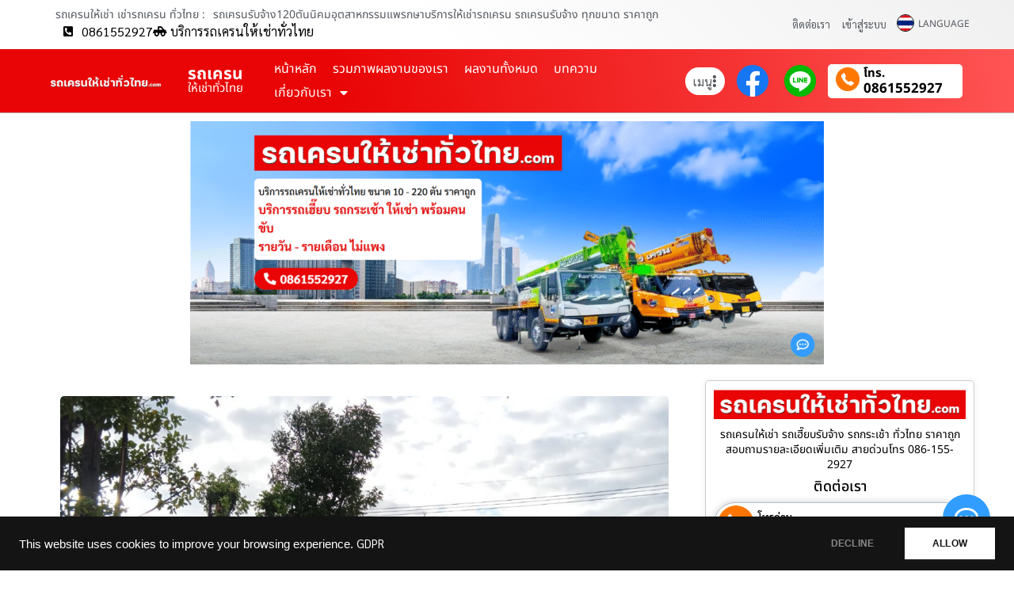

--- FILE ---
content_type: text/html; charset=UTF-8
request_url: https://www.xn--42cm8agaj0ebc7b2b0el4qe0cya1edn.com/post/9077/
body_size: 47238
content:
<!doctype html>
<html lang="th" prefix="og: https://ogp.me/ns#">
<head>
	<meta charset="UTF-8">
	<meta name="viewport" content="width=device-width, initial-scale=1">
	<link rel="profile" href="https://gmpg.org/xfn/11">
		<style>img:is([sizes="auto" i], [sizes^="auto," i]) { contain-intrinsic-size: 3000px 1500px }</style>
	
<!-- Search Engine Optimization by Rank Math - https://rankmath.com/ -->
<title>รถเครนรับจ้าง120ตันนิคมอุตสาหกรรมแพรกษาบริการให้เช่ารถเครน รถเครนรับจ้าง ทุกขนาด ราคาถูก</title>
<meta name="description" content="รถเครนให้เช่าทั่วไทย.com รถเครนรับจ้าง120ตันนิคมอุตสาหกรรมแพรกษาบริการให้เช่ารถเครน รถเครนรับจ้าง ทุกขนาด รถเครนให้เช่า 25 ตัน 30 ตัน 35 ตัน 50 ตัน 60 ตัน 70 ตัน 80 ตัน 90 ตัน 100 ตัน 120 ตัน 130 ตัน 150 ตัน 160 ตัน 200 ตัน"/>
<meta name="robots" content="follow, index, max-snippet:-1, max-video-preview:-1, max-image-preview:large"/>
<link rel="canonical" href="https://www.xn--42cm8agaj0ebc7b2b0el4qe0cya1edn.com/post/9077/" />
<meta property="og:locale" content="th_TH" />
<meta property="og:type" content="article" />
<meta property="og:title" content="รถเครนรับจ้าง120ตันนิคมอุตสาหกรรมแพรกษาบริการให้เช่ารถเครน รถเครนรับจ้าง ทุกขนาด ราคาถูก" />
<meta property="og:description" content="รถเครนให้เช่าทั่วไทย.com รถเครนรับจ้าง120ตันนิคมอุตสาหกรรมแพรกษาบริการให้เช่ารถเครน รถเครนรับจ้าง ทุกขนาด รถเครนให้เช่า 25 ตัน 30 ตัน 35 ตัน 50 ตัน 60 ตัน 70 ตัน 80 ตัน 90 ตัน 100 ตัน 120 ตัน 130 ตัน 150 ตัน 160 ตัน 200 ตัน" />
<meta property="og:url" content="https://www.xn--42cm8agaj0ebc7b2b0el4qe0cya1edn.com/post/9077/" />
<meta property="og:site_name" content="รถเครนให้เช่าทั่วไทย.com" />
<meta property="article:publisher" content="https://www.facebook.com/tonmahanakhoncrane" />
<meta property="article:tag" content="รถเครนรับจ้าง" />
<meta property="article:tag" content="รถเครนราคาถูก" />
<meta property="article:tag" content="รถเครนให้เช่า" />
<meta property="article:tag" content="รถเครนให้เช่าทั่วไทย" />
<meta property="article:tag" content="ให้เช่ารถเครน" />
<meta property="article:section" content="บทความของเรา" />
<meta property="og:updated_time" content="2022-07-09T11:50:08+07:00" />
<meta property="og:image" content="https://www.xn--42cm8agaj0ebc7b2b0el4qe0cya1edn.com/wp-content/uploads/2021/12/รถเครนให้เช่าทั่วไทย.com-บริการรถเครนให้เช่า-ราคาถูก-43.jpg" />
<meta property="og:image:secure_url" content="https://www.xn--42cm8agaj0ebc7b2b0el4qe0cya1edn.com/wp-content/uploads/2021/12/รถเครนให้เช่าทั่วไทย.com-บริการรถเครนให้เช่า-ราคาถูก-43.jpg" />
<meta property="og:image:width" content="1066" />
<meta property="og:image:height" content="800" />
<meta property="og:image:alt" content="รถเครน43" />
<meta property="og:image:type" content="image/jpeg" />
<meta property="article:published_time" content="2022-07-09T11:50:06+07:00" />
<meta property="article:modified_time" content="2022-07-09T11:50:08+07:00" />
<meta name="twitter:card" content="summary_large_image" />
<meta name="twitter:title" content="รถเครนรับจ้าง120ตันนิคมอุตสาหกรรมแพรกษาบริการให้เช่ารถเครน รถเครนรับจ้าง ทุกขนาด ราคาถูก" />
<meta name="twitter:description" content="รถเครนให้เช่าทั่วไทย.com รถเครนรับจ้าง120ตันนิคมอุตสาหกรรมแพรกษาบริการให้เช่ารถเครน รถเครนรับจ้าง ทุกขนาด รถเครนให้เช่า 25 ตัน 30 ตัน 35 ตัน 50 ตัน 60 ตัน 70 ตัน 80 ตัน 90 ตัน 100 ตัน 120 ตัน 130 ตัน 150 ตัน 160 ตัน 200 ตัน" />
<meta name="twitter:creator" content="@co" />
<meta name="twitter:image" content="https://www.xn--42cm8agaj0ebc7b2b0el4qe0cya1edn.com/wp-content/uploads/2021/12/รถเครนให้เช่าทั่วไทย.com-บริการรถเครนให้เช่า-ราคาถูก-43.jpg" />
<meta name="twitter:label1" content="Written by" />
<meta name="twitter:data1" content="Thailink.co" />
<meta name="twitter:label2" content="Time to read" />
<meta name="twitter:data2" content="Less than a minute" />
<script type="application/ld+json" class="rank-math-schema">{"@context":"https://schema.org","@graph":[{"@type":["ProfessionalService","Organization"],"@id":"https://www.xn--42cm8agaj0ebc7b2b0el4qe0cya1edn.com/#organization","name":"\u0e23\u0e16\u0e40\u0e04\u0e23\u0e19\u0e43\u0e2b\u0e49\u0e40\u0e0a\u0e48\u0e32\u0e17\u0e31\u0e48\u0e27\u0e44\u0e17\u0e22.com","url":"https://www.xn--42cm8agaj0ebc7b2b0el4qe0cya1edn.com","sameAs":["https://www.facebook.com/tonmahanakhoncrane"],"logo":{"@type":"ImageObject","@id":"https://www.xn--42cm8agaj0ebc7b2b0el4qe0cya1edn.com/#logo","url":"https://www.xn--42cm8agaj0ebc7b2b0el4qe0cya1edn.com/wp-content/uploads/2022/03/Screenshot-2023-07-25-at-22-30-08-\u0e1a\u0e23\u0e34\u0e01\u0e32\u0e23\u0e23\u0e16\u0e40\u0e04\u0e23\u0e19\u0e43\u0e2b\u0e49\u0e40\u0e0a\u0e48\u0e32-\u0e23\u0e16\u0e40\u0e04\u0e23\u0e19\u0e23\u0e31\u0e1a\u0e08\u0e49\u0e32\u0e07-\u0e23\u0e16\u0e40\u0e04\u0e23\u0e19\u0e43\u0e2b\u0e49\u0e40\u0e0a\u0e48\u0e32\u0e17\u0e31\u0e48\u0e27\u0e44\u0e17\u0e22.com_.png","contentUrl":"https://www.xn--42cm8agaj0ebc7b2b0el4qe0cya1edn.com/wp-content/uploads/2022/03/Screenshot-2023-07-25-at-22-30-08-\u0e1a\u0e23\u0e34\u0e01\u0e32\u0e23\u0e23\u0e16\u0e40\u0e04\u0e23\u0e19\u0e43\u0e2b\u0e49\u0e40\u0e0a\u0e48\u0e32-\u0e23\u0e16\u0e40\u0e04\u0e23\u0e19\u0e23\u0e31\u0e1a\u0e08\u0e49\u0e32\u0e07-\u0e23\u0e16\u0e40\u0e04\u0e23\u0e19\u0e43\u0e2b\u0e49\u0e40\u0e0a\u0e48\u0e32\u0e17\u0e31\u0e48\u0e27\u0e44\u0e17\u0e22.com_.png","caption":"\u0e23\u0e16\u0e40\u0e04\u0e23\u0e19\u0e43\u0e2b\u0e49\u0e40\u0e0a\u0e48\u0e32\u0e17\u0e31\u0e48\u0e27\u0e44\u0e17\u0e22.com","inLanguage":"th","width":"1491","height":"588"},"openingHours":["Monday,Tuesday,Wednesday,Thursday,Friday,Saturday,Sunday 09:00-17:00"],"image":{"@id":"https://www.xn--42cm8agaj0ebc7b2b0el4qe0cya1edn.com/#logo"}},{"@type":"WebSite","@id":"https://www.xn--42cm8agaj0ebc7b2b0el4qe0cya1edn.com/#website","url":"https://www.xn--42cm8agaj0ebc7b2b0el4qe0cya1edn.com","name":"\u0e23\u0e16\u0e40\u0e04\u0e23\u0e19\u0e43\u0e2b\u0e49\u0e40\u0e0a\u0e48\u0e32\u0e17\u0e31\u0e48\u0e27\u0e44\u0e17\u0e22.com","publisher":{"@id":"https://www.xn--42cm8agaj0ebc7b2b0el4qe0cya1edn.com/#organization"},"inLanguage":"th"},{"@type":"ImageObject","@id":"https://www.xn--42cm8agaj0ebc7b2b0el4qe0cya1edn.com/wp-content/uploads/2021/12/\u0e23\u0e16\u0e40\u0e04\u0e23\u0e19\u0e43\u0e2b\u0e49\u0e40\u0e0a\u0e48\u0e32\u0e17\u0e31\u0e48\u0e27\u0e44\u0e17\u0e22.com-\u0e1a\u0e23\u0e34\u0e01\u0e32\u0e23\u0e23\u0e16\u0e40\u0e04\u0e23\u0e19\u0e43\u0e2b\u0e49\u0e40\u0e0a\u0e48\u0e32-\u0e23\u0e32\u0e04\u0e32\u0e16\u0e39\u0e01-43.jpg","url":"https://www.xn--42cm8agaj0ebc7b2b0el4qe0cya1edn.com/wp-content/uploads/2021/12/\u0e23\u0e16\u0e40\u0e04\u0e23\u0e19\u0e43\u0e2b\u0e49\u0e40\u0e0a\u0e48\u0e32\u0e17\u0e31\u0e48\u0e27\u0e44\u0e17\u0e22.com-\u0e1a\u0e23\u0e34\u0e01\u0e32\u0e23\u0e23\u0e16\u0e40\u0e04\u0e23\u0e19\u0e43\u0e2b\u0e49\u0e40\u0e0a\u0e48\u0e32-\u0e23\u0e32\u0e04\u0e32\u0e16\u0e39\u0e01-43.jpg","width":"1066","height":"800","caption":"\u0e23\u0e16\u0e40\u0e04\u0e23\u0e1943","inLanguage":"th"},{"@type":"WebPage","@id":"https://www.xn--42cm8agaj0ebc7b2b0el4qe0cya1edn.com/post/9077/#webpage","url":"https://www.xn--42cm8agaj0ebc7b2b0el4qe0cya1edn.com/post/9077/","name":"\u0e23\u0e16\u0e40\u0e04\u0e23\u0e19\u0e23\u0e31\u0e1a\u0e08\u0e49\u0e32\u0e07120\u0e15\u0e31\u0e19\u0e19\u0e34\u0e04\u0e21\u0e2d\u0e38\u0e15\u0e2a\u0e32\u0e2b\u0e01\u0e23\u0e23\u0e21\u0e41\u0e1e\u0e23\u0e01\u0e29\u0e32\u0e1a\u0e23\u0e34\u0e01\u0e32\u0e23\u0e43\u0e2b\u0e49\u0e40\u0e0a\u0e48\u0e32\u0e23\u0e16\u0e40\u0e04\u0e23\u0e19 \u0e23\u0e16\u0e40\u0e04\u0e23\u0e19\u0e23\u0e31\u0e1a\u0e08\u0e49\u0e32\u0e07 \u0e17\u0e38\u0e01\u0e02\u0e19\u0e32\u0e14 \u0e23\u0e32\u0e04\u0e32\u0e16\u0e39\u0e01","datePublished":"2022-07-09T11:50:06+07:00","dateModified":"2022-07-09T11:50:08+07:00","isPartOf":{"@id":"https://www.xn--42cm8agaj0ebc7b2b0el4qe0cya1edn.com/#website"},"primaryImageOfPage":{"@id":"https://www.xn--42cm8agaj0ebc7b2b0el4qe0cya1edn.com/wp-content/uploads/2021/12/\u0e23\u0e16\u0e40\u0e04\u0e23\u0e19\u0e43\u0e2b\u0e49\u0e40\u0e0a\u0e48\u0e32\u0e17\u0e31\u0e48\u0e27\u0e44\u0e17\u0e22.com-\u0e1a\u0e23\u0e34\u0e01\u0e32\u0e23\u0e23\u0e16\u0e40\u0e04\u0e23\u0e19\u0e43\u0e2b\u0e49\u0e40\u0e0a\u0e48\u0e32-\u0e23\u0e32\u0e04\u0e32\u0e16\u0e39\u0e01-43.jpg"},"inLanguage":"th"},{"@type":"Person","@id":"https://www.xn--42cm8agaj0ebc7b2b0el4qe0cya1edn.com/author/thailink-co/","name":"Thailink.co","url":"https://www.xn--42cm8agaj0ebc7b2b0el4qe0cya1edn.com/author/thailink-co/","image":{"@type":"ImageObject","@id":"https://secure.gravatar.com/avatar/349031d1a0d6639e7bf9edbf904cc92e64d5978bfc218e9f8dcc3ecdf2f15430?s=96&amp;d=mm&amp;r=g","url":"https://secure.gravatar.com/avatar/349031d1a0d6639e7bf9edbf904cc92e64d5978bfc218e9f8dcc3ecdf2f15430?s=96&amp;d=mm&amp;r=g","caption":"Thailink.co","inLanguage":"th"},"sameAs":["https://twitter.com/thailink.co"],"worksFor":{"@id":"https://www.xn--42cm8agaj0ebc7b2b0el4qe0cya1edn.com/#organization"}},{"@type":"BlogPosting","headline":"\u0e23\u0e16\u0e40\u0e04\u0e23\u0e19\u0e23\u0e31\u0e1a\u0e08\u0e49\u0e32\u0e07120\u0e15\u0e31\u0e19\u0e19\u0e34\u0e04\u0e21\u0e2d\u0e38\u0e15\u0e2a\u0e32\u0e2b\u0e01\u0e23\u0e23\u0e21\u0e41\u0e1e\u0e23\u0e01\u0e29\u0e32\u0e1a\u0e23\u0e34\u0e01\u0e32\u0e23\u0e43\u0e2b\u0e49\u0e40\u0e0a\u0e48\u0e32\u0e23\u0e16\u0e40\u0e04\u0e23\u0e19 \u0e23\u0e16\u0e40\u0e04\u0e23\u0e19\u0e23\u0e31\u0e1a\u0e08\u0e49\u0e32\u0e07 \u0e17\u0e38\u0e01\u0e02\u0e19\u0e32\u0e14 \u0e23\u0e32\u0e04\u0e32\u0e16\u0e39\u0e01","keywords":"\u0e23\u0e16\u0e40\u0e04\u0e23\u0e19\u0e23\u0e31\u0e1a\u0e08\u0e49\u0e32\u0e07120\u0e15\u0e31\u0e19\u0e19\u0e34\u0e04\u0e21\u0e2d\u0e38\u0e15\u0e2a\u0e32\u0e2b\u0e01\u0e23\u0e23\u0e21\u0e41\u0e1e\u0e23\u0e01\u0e29\u0e32","datePublished":"2022-07-09T11:50:06+07:00","dateModified":"2022-07-09T11:50:08+07:00","author":{"@id":"https://www.xn--42cm8agaj0ebc7b2b0el4qe0cya1edn.com/author/thailink-co/","name":"Thailink.co"},"publisher":{"@id":"https://www.xn--42cm8agaj0ebc7b2b0el4qe0cya1edn.com/#organization"},"description":"\u0e23\u0e16\u0e40\u0e04\u0e23\u0e19\u0e43\u0e2b\u0e49\u0e40\u0e0a\u0e48\u0e32\u0e17\u0e31\u0e48\u0e27\u0e44\u0e17\u0e22.com \u0e23\u0e16\u0e40\u0e04\u0e23\u0e19\u0e23\u0e31\u0e1a\u0e08\u0e49\u0e32\u0e07120\u0e15\u0e31\u0e19\u0e19\u0e34\u0e04\u0e21\u0e2d\u0e38\u0e15\u0e2a\u0e32\u0e2b\u0e01\u0e23\u0e23\u0e21\u0e41\u0e1e\u0e23\u0e01\u0e29\u0e32\u0e1a\u0e23\u0e34\u0e01\u0e32\u0e23\u0e43\u0e2b\u0e49\u0e40\u0e0a\u0e48\u0e32\u0e23\u0e16\u0e40\u0e04\u0e23\u0e19 \u0e23\u0e16\u0e40\u0e04\u0e23\u0e19\u0e23\u0e31\u0e1a\u0e08\u0e49\u0e32\u0e07 \u0e17\u0e38\u0e01\u0e02\u0e19\u0e32\u0e14 \u0e23\u0e16\u0e40\u0e04\u0e23\u0e19\u0e43\u0e2b\u0e49\u0e40\u0e0a\u0e48\u0e32 25 \u0e15\u0e31\u0e19 30 \u0e15\u0e31\u0e19 35 \u0e15\u0e31\u0e19 50 \u0e15\u0e31\u0e19 60 \u0e15\u0e31\u0e19 70 \u0e15\u0e31\u0e19 80 \u0e15\u0e31\u0e19 90 \u0e15\u0e31\u0e19 100 \u0e15\u0e31\u0e19 120 \u0e15\u0e31\u0e19 130 \u0e15\u0e31\u0e19 150 \u0e15\u0e31\u0e19 160 \u0e15\u0e31\u0e19 200 \u0e15\u0e31\u0e19","name":"\u0e23\u0e16\u0e40\u0e04\u0e23\u0e19\u0e23\u0e31\u0e1a\u0e08\u0e49\u0e32\u0e07120\u0e15\u0e31\u0e19\u0e19\u0e34\u0e04\u0e21\u0e2d\u0e38\u0e15\u0e2a\u0e32\u0e2b\u0e01\u0e23\u0e23\u0e21\u0e41\u0e1e\u0e23\u0e01\u0e29\u0e32\u0e1a\u0e23\u0e34\u0e01\u0e32\u0e23\u0e43\u0e2b\u0e49\u0e40\u0e0a\u0e48\u0e32\u0e23\u0e16\u0e40\u0e04\u0e23\u0e19 \u0e23\u0e16\u0e40\u0e04\u0e23\u0e19\u0e23\u0e31\u0e1a\u0e08\u0e49\u0e32\u0e07 \u0e17\u0e38\u0e01\u0e02\u0e19\u0e32\u0e14 \u0e23\u0e32\u0e04\u0e32\u0e16\u0e39\u0e01","@id":"https://www.xn--42cm8agaj0ebc7b2b0el4qe0cya1edn.com/post/9077/#richSnippet","isPartOf":{"@id":"https://www.xn--42cm8agaj0ebc7b2b0el4qe0cya1edn.com/post/9077/#webpage"},"image":{"@id":"https://www.xn--42cm8agaj0ebc7b2b0el4qe0cya1edn.com/wp-content/uploads/2021/12/\u0e23\u0e16\u0e40\u0e04\u0e23\u0e19\u0e43\u0e2b\u0e49\u0e40\u0e0a\u0e48\u0e32\u0e17\u0e31\u0e48\u0e27\u0e44\u0e17\u0e22.com-\u0e1a\u0e23\u0e34\u0e01\u0e32\u0e23\u0e23\u0e16\u0e40\u0e04\u0e23\u0e19\u0e43\u0e2b\u0e49\u0e40\u0e0a\u0e48\u0e32-\u0e23\u0e32\u0e04\u0e32\u0e16\u0e39\u0e01-43.jpg"},"inLanguage":"th","mainEntityOfPage":{"@id":"https://www.xn--42cm8agaj0ebc7b2b0el4qe0cya1edn.com/post/9077/#webpage"}}]}</script>
<!-- /Rank Math WordPress SEO plugin -->

<link rel='dns-prefetch' href='//translate.google.com' />
<link rel="alternate" type="application/rss+xml" title="รถเครนให้เช่า เช่ารถเครน ทั่วไทย &raquo; ฟีด" href="https://www.xn--42cm8agaj0ebc7b2b0el4qe0cya1edn.com/feed/" />
<link rel="alternate" type="application/rss+xml" title="รถเครนให้เช่า เช่ารถเครน ทั่วไทย &raquo; ฟีดความเห็น" href="https://www.xn--42cm8agaj0ebc7b2b0el4qe0cya1edn.com/comments/feed/" />
<link rel="alternate" type="application/rss+xml" title="รถเครนให้เช่า เช่ารถเครน ทั่วไทย &raquo; รถเครนรับจ้าง120ตันนิคมอุตสาหกรรมแพรกษาบริการให้เช่ารถเครน รถเครนรับจ้าง ทุกขนาด ราคาถูก ฟีดความเห็น" href="https://www.xn--42cm8agaj0ebc7b2b0el4qe0cya1edn.com/post/9077/feed/" />
<script>
window._wpemojiSettings = {"baseUrl":"https:\/\/s.w.org\/images\/core\/emoji\/16.0.1\/72x72\/","ext":".png","svgUrl":"https:\/\/s.w.org\/images\/core\/emoji\/16.0.1\/svg\/","svgExt":".svg","source":{"concatemoji":"https:\/\/www.xn--42cm8agaj0ebc7b2b0el4qe0cya1edn.com\/wp-includes\/js\/wp-emoji-release.min.js?ver=6.8.3"}};
/*! This file is auto-generated */
!function(s,n){var o,i,e;function c(e){try{var t={supportTests:e,timestamp:(new Date).valueOf()};sessionStorage.setItem(o,JSON.stringify(t))}catch(e){}}function p(e,t,n){e.clearRect(0,0,e.canvas.width,e.canvas.height),e.fillText(t,0,0);var t=new Uint32Array(e.getImageData(0,0,e.canvas.width,e.canvas.height).data),a=(e.clearRect(0,0,e.canvas.width,e.canvas.height),e.fillText(n,0,0),new Uint32Array(e.getImageData(0,0,e.canvas.width,e.canvas.height).data));return t.every(function(e,t){return e===a[t]})}function u(e,t){e.clearRect(0,0,e.canvas.width,e.canvas.height),e.fillText(t,0,0);for(var n=e.getImageData(16,16,1,1),a=0;a<n.data.length;a++)if(0!==n.data[a])return!1;return!0}function f(e,t,n,a){switch(t){case"flag":return n(e,"\ud83c\udff3\ufe0f\u200d\u26a7\ufe0f","\ud83c\udff3\ufe0f\u200b\u26a7\ufe0f")?!1:!n(e,"\ud83c\udde8\ud83c\uddf6","\ud83c\udde8\u200b\ud83c\uddf6")&&!n(e,"\ud83c\udff4\udb40\udc67\udb40\udc62\udb40\udc65\udb40\udc6e\udb40\udc67\udb40\udc7f","\ud83c\udff4\u200b\udb40\udc67\u200b\udb40\udc62\u200b\udb40\udc65\u200b\udb40\udc6e\u200b\udb40\udc67\u200b\udb40\udc7f");case"emoji":return!a(e,"\ud83e\udedf")}return!1}function g(e,t,n,a){var r="undefined"!=typeof WorkerGlobalScope&&self instanceof WorkerGlobalScope?new OffscreenCanvas(300,150):s.createElement("canvas"),o=r.getContext("2d",{willReadFrequently:!0}),i=(o.textBaseline="top",o.font="600 32px Arial",{});return e.forEach(function(e){i[e]=t(o,e,n,a)}),i}function t(e){var t=s.createElement("script");t.src=e,t.defer=!0,s.head.appendChild(t)}"undefined"!=typeof Promise&&(o="wpEmojiSettingsSupports",i=["flag","emoji"],n.supports={everything:!0,everythingExceptFlag:!0},e=new Promise(function(e){s.addEventListener("DOMContentLoaded",e,{once:!0})}),new Promise(function(t){var n=function(){try{var e=JSON.parse(sessionStorage.getItem(o));if("object"==typeof e&&"number"==typeof e.timestamp&&(new Date).valueOf()<e.timestamp+604800&&"object"==typeof e.supportTests)return e.supportTests}catch(e){}return null}();if(!n){if("undefined"!=typeof Worker&&"undefined"!=typeof OffscreenCanvas&&"undefined"!=typeof URL&&URL.createObjectURL&&"undefined"!=typeof Blob)try{var e="postMessage("+g.toString()+"("+[JSON.stringify(i),f.toString(),p.toString(),u.toString()].join(",")+"));",a=new Blob([e],{type:"text/javascript"}),r=new Worker(URL.createObjectURL(a),{name:"wpTestEmojiSupports"});return void(r.onmessage=function(e){c(n=e.data),r.terminate(),t(n)})}catch(e){}c(n=g(i,f,p,u))}t(n)}).then(function(e){for(var t in e)n.supports[t]=e[t],n.supports.everything=n.supports.everything&&n.supports[t],"flag"!==t&&(n.supports.everythingExceptFlag=n.supports.everythingExceptFlag&&n.supports[t]);n.supports.everythingExceptFlag=n.supports.everythingExceptFlag&&!n.supports.flag,n.DOMReady=!1,n.readyCallback=function(){n.DOMReady=!0}}).then(function(){return e}).then(function(){var e;n.supports.everything||(n.readyCallback(),(e=n.source||{}).concatemoji?t(e.concatemoji):e.wpemoji&&e.twemoji&&(t(e.twemoji),t(e.wpemoji)))}))}((window,document),window._wpemojiSettings);
</script>
<style id='wp-emoji-styles-inline-css'>

	img.wp-smiley, img.emoji {
		display: inline !important;
		border: none !important;
		box-shadow: none !important;
		height: 1em !important;
		width: 1em !important;
		margin: 0 0.07em !important;
		vertical-align: -0.1em !important;
		background: none !important;
		padding: 0 !important;
	}
</style>
<link rel='stylesheet' id='wp-block-library-css' href='https://www.xn--42cm8agaj0ebc7b2b0el4qe0cya1edn.com/wp-includes/css/dist/block-library/style.min.css?ver=6.8.3' media='all' />
<style id='global-styles-inline-css'>
:root{--wp--preset--aspect-ratio--square: 1;--wp--preset--aspect-ratio--4-3: 4/3;--wp--preset--aspect-ratio--3-4: 3/4;--wp--preset--aspect-ratio--3-2: 3/2;--wp--preset--aspect-ratio--2-3: 2/3;--wp--preset--aspect-ratio--16-9: 16/9;--wp--preset--aspect-ratio--9-16: 9/16;--wp--preset--color--black: #000000;--wp--preset--color--cyan-bluish-gray: #abb8c3;--wp--preset--color--white: #ffffff;--wp--preset--color--pale-pink: #f78da7;--wp--preset--color--vivid-red: #cf2e2e;--wp--preset--color--luminous-vivid-orange: #ff6900;--wp--preset--color--luminous-vivid-amber: #fcb900;--wp--preset--color--light-green-cyan: #7bdcb5;--wp--preset--color--vivid-green-cyan: #00d084;--wp--preset--color--pale-cyan-blue: #8ed1fc;--wp--preset--color--vivid-cyan-blue: #0693e3;--wp--preset--color--vivid-purple: #9b51e0;--wp--preset--gradient--vivid-cyan-blue-to-vivid-purple: linear-gradient(135deg,rgba(6,147,227,1) 0%,rgb(155,81,224) 100%);--wp--preset--gradient--light-green-cyan-to-vivid-green-cyan: linear-gradient(135deg,rgb(122,220,180) 0%,rgb(0,208,130) 100%);--wp--preset--gradient--luminous-vivid-amber-to-luminous-vivid-orange: linear-gradient(135deg,rgba(252,185,0,1) 0%,rgba(255,105,0,1) 100%);--wp--preset--gradient--luminous-vivid-orange-to-vivid-red: linear-gradient(135deg,rgba(255,105,0,1) 0%,rgb(207,46,46) 100%);--wp--preset--gradient--very-light-gray-to-cyan-bluish-gray: linear-gradient(135deg,rgb(238,238,238) 0%,rgb(169,184,195) 100%);--wp--preset--gradient--cool-to-warm-spectrum: linear-gradient(135deg,rgb(74,234,220) 0%,rgb(151,120,209) 20%,rgb(207,42,186) 40%,rgb(238,44,130) 60%,rgb(251,105,98) 80%,rgb(254,248,76) 100%);--wp--preset--gradient--blush-light-purple: linear-gradient(135deg,rgb(255,206,236) 0%,rgb(152,150,240) 100%);--wp--preset--gradient--blush-bordeaux: linear-gradient(135deg,rgb(254,205,165) 0%,rgb(254,45,45) 50%,rgb(107,0,62) 100%);--wp--preset--gradient--luminous-dusk: linear-gradient(135deg,rgb(255,203,112) 0%,rgb(199,81,192) 50%,rgb(65,88,208) 100%);--wp--preset--gradient--pale-ocean: linear-gradient(135deg,rgb(255,245,203) 0%,rgb(182,227,212) 50%,rgb(51,167,181) 100%);--wp--preset--gradient--electric-grass: linear-gradient(135deg,rgb(202,248,128) 0%,rgb(113,206,126) 100%);--wp--preset--gradient--midnight: linear-gradient(135deg,rgb(2,3,129) 0%,rgb(40,116,252) 100%);--wp--preset--font-size--small: 13px;--wp--preset--font-size--medium: 20px;--wp--preset--font-size--large: 36px;--wp--preset--font-size--x-large: 42px;--wp--preset--spacing--20: 0.44rem;--wp--preset--spacing--30: 0.67rem;--wp--preset--spacing--40: 1rem;--wp--preset--spacing--50: 1.5rem;--wp--preset--spacing--60: 2.25rem;--wp--preset--spacing--70: 3.38rem;--wp--preset--spacing--80: 5.06rem;--wp--preset--shadow--natural: 6px 6px 9px rgba(0, 0, 0, 0.2);--wp--preset--shadow--deep: 12px 12px 50px rgba(0, 0, 0, 0.4);--wp--preset--shadow--sharp: 6px 6px 0px rgba(0, 0, 0, 0.2);--wp--preset--shadow--outlined: 6px 6px 0px -3px rgba(255, 255, 255, 1), 6px 6px rgba(0, 0, 0, 1);--wp--preset--shadow--crisp: 6px 6px 0px rgba(0, 0, 0, 1);}:root { --wp--style--global--content-size: 800px;--wp--style--global--wide-size: 1200px; }:where(body) { margin: 0; }.wp-site-blocks > .alignleft { float: left; margin-right: 2em; }.wp-site-blocks > .alignright { float: right; margin-left: 2em; }.wp-site-blocks > .aligncenter { justify-content: center; margin-left: auto; margin-right: auto; }:where(.wp-site-blocks) > * { margin-block-start: 24px; margin-block-end: 0; }:where(.wp-site-blocks) > :first-child { margin-block-start: 0; }:where(.wp-site-blocks) > :last-child { margin-block-end: 0; }:root { --wp--style--block-gap: 24px; }:root :where(.is-layout-flow) > :first-child{margin-block-start: 0;}:root :where(.is-layout-flow) > :last-child{margin-block-end: 0;}:root :where(.is-layout-flow) > *{margin-block-start: 24px;margin-block-end: 0;}:root :where(.is-layout-constrained) > :first-child{margin-block-start: 0;}:root :where(.is-layout-constrained) > :last-child{margin-block-end: 0;}:root :where(.is-layout-constrained) > *{margin-block-start: 24px;margin-block-end: 0;}:root :where(.is-layout-flex){gap: 24px;}:root :where(.is-layout-grid){gap: 24px;}.is-layout-flow > .alignleft{float: left;margin-inline-start: 0;margin-inline-end: 2em;}.is-layout-flow > .alignright{float: right;margin-inline-start: 2em;margin-inline-end: 0;}.is-layout-flow > .aligncenter{margin-left: auto !important;margin-right: auto !important;}.is-layout-constrained > .alignleft{float: left;margin-inline-start: 0;margin-inline-end: 2em;}.is-layout-constrained > .alignright{float: right;margin-inline-start: 2em;margin-inline-end: 0;}.is-layout-constrained > .aligncenter{margin-left: auto !important;margin-right: auto !important;}.is-layout-constrained > :where(:not(.alignleft):not(.alignright):not(.alignfull)){max-width: var(--wp--style--global--content-size);margin-left: auto !important;margin-right: auto !important;}.is-layout-constrained > .alignwide{max-width: var(--wp--style--global--wide-size);}body .is-layout-flex{display: flex;}.is-layout-flex{flex-wrap: wrap;align-items: center;}.is-layout-flex > :is(*, div){margin: 0;}body .is-layout-grid{display: grid;}.is-layout-grid > :is(*, div){margin: 0;}body{padding-top: 0px;padding-right: 0px;padding-bottom: 0px;padding-left: 0px;}a:where(:not(.wp-element-button)){text-decoration: underline;}:root :where(.wp-element-button, .wp-block-button__link){background-color: #32373c;border-width: 0;color: #fff;font-family: inherit;font-size: inherit;line-height: inherit;padding: calc(0.667em + 2px) calc(1.333em + 2px);text-decoration: none;}.has-black-color{color: var(--wp--preset--color--black) !important;}.has-cyan-bluish-gray-color{color: var(--wp--preset--color--cyan-bluish-gray) !important;}.has-white-color{color: var(--wp--preset--color--white) !important;}.has-pale-pink-color{color: var(--wp--preset--color--pale-pink) !important;}.has-vivid-red-color{color: var(--wp--preset--color--vivid-red) !important;}.has-luminous-vivid-orange-color{color: var(--wp--preset--color--luminous-vivid-orange) !important;}.has-luminous-vivid-amber-color{color: var(--wp--preset--color--luminous-vivid-amber) !important;}.has-light-green-cyan-color{color: var(--wp--preset--color--light-green-cyan) !important;}.has-vivid-green-cyan-color{color: var(--wp--preset--color--vivid-green-cyan) !important;}.has-pale-cyan-blue-color{color: var(--wp--preset--color--pale-cyan-blue) !important;}.has-vivid-cyan-blue-color{color: var(--wp--preset--color--vivid-cyan-blue) !important;}.has-vivid-purple-color{color: var(--wp--preset--color--vivid-purple) !important;}.has-black-background-color{background-color: var(--wp--preset--color--black) !important;}.has-cyan-bluish-gray-background-color{background-color: var(--wp--preset--color--cyan-bluish-gray) !important;}.has-white-background-color{background-color: var(--wp--preset--color--white) !important;}.has-pale-pink-background-color{background-color: var(--wp--preset--color--pale-pink) !important;}.has-vivid-red-background-color{background-color: var(--wp--preset--color--vivid-red) !important;}.has-luminous-vivid-orange-background-color{background-color: var(--wp--preset--color--luminous-vivid-orange) !important;}.has-luminous-vivid-amber-background-color{background-color: var(--wp--preset--color--luminous-vivid-amber) !important;}.has-light-green-cyan-background-color{background-color: var(--wp--preset--color--light-green-cyan) !important;}.has-vivid-green-cyan-background-color{background-color: var(--wp--preset--color--vivid-green-cyan) !important;}.has-pale-cyan-blue-background-color{background-color: var(--wp--preset--color--pale-cyan-blue) !important;}.has-vivid-cyan-blue-background-color{background-color: var(--wp--preset--color--vivid-cyan-blue) !important;}.has-vivid-purple-background-color{background-color: var(--wp--preset--color--vivid-purple) !important;}.has-black-border-color{border-color: var(--wp--preset--color--black) !important;}.has-cyan-bluish-gray-border-color{border-color: var(--wp--preset--color--cyan-bluish-gray) !important;}.has-white-border-color{border-color: var(--wp--preset--color--white) !important;}.has-pale-pink-border-color{border-color: var(--wp--preset--color--pale-pink) !important;}.has-vivid-red-border-color{border-color: var(--wp--preset--color--vivid-red) !important;}.has-luminous-vivid-orange-border-color{border-color: var(--wp--preset--color--luminous-vivid-orange) !important;}.has-luminous-vivid-amber-border-color{border-color: var(--wp--preset--color--luminous-vivid-amber) !important;}.has-light-green-cyan-border-color{border-color: var(--wp--preset--color--light-green-cyan) !important;}.has-vivid-green-cyan-border-color{border-color: var(--wp--preset--color--vivid-green-cyan) !important;}.has-pale-cyan-blue-border-color{border-color: var(--wp--preset--color--pale-cyan-blue) !important;}.has-vivid-cyan-blue-border-color{border-color: var(--wp--preset--color--vivid-cyan-blue) !important;}.has-vivid-purple-border-color{border-color: var(--wp--preset--color--vivid-purple) !important;}.has-vivid-cyan-blue-to-vivid-purple-gradient-background{background: var(--wp--preset--gradient--vivid-cyan-blue-to-vivid-purple) !important;}.has-light-green-cyan-to-vivid-green-cyan-gradient-background{background: var(--wp--preset--gradient--light-green-cyan-to-vivid-green-cyan) !important;}.has-luminous-vivid-amber-to-luminous-vivid-orange-gradient-background{background: var(--wp--preset--gradient--luminous-vivid-amber-to-luminous-vivid-orange) !important;}.has-luminous-vivid-orange-to-vivid-red-gradient-background{background: var(--wp--preset--gradient--luminous-vivid-orange-to-vivid-red) !important;}.has-very-light-gray-to-cyan-bluish-gray-gradient-background{background: var(--wp--preset--gradient--very-light-gray-to-cyan-bluish-gray) !important;}.has-cool-to-warm-spectrum-gradient-background{background: var(--wp--preset--gradient--cool-to-warm-spectrum) !important;}.has-blush-light-purple-gradient-background{background: var(--wp--preset--gradient--blush-light-purple) !important;}.has-blush-bordeaux-gradient-background{background: var(--wp--preset--gradient--blush-bordeaux) !important;}.has-luminous-dusk-gradient-background{background: var(--wp--preset--gradient--luminous-dusk) !important;}.has-pale-ocean-gradient-background{background: var(--wp--preset--gradient--pale-ocean) !important;}.has-electric-grass-gradient-background{background: var(--wp--preset--gradient--electric-grass) !important;}.has-midnight-gradient-background{background: var(--wp--preset--gradient--midnight) !important;}.has-small-font-size{font-size: var(--wp--preset--font-size--small) !important;}.has-medium-font-size{font-size: var(--wp--preset--font-size--medium) !important;}.has-large-font-size{font-size: var(--wp--preset--font-size--large) !important;}.has-x-large-font-size{font-size: var(--wp--preset--font-size--x-large) !important;}
:root :where(.wp-block-pullquote){font-size: 1.5em;line-height: 1.6;}
</style>
<link rel='stylesheet' id='google-language-translator-css' href='https://www.xn--42cm8agaj0ebc7b2b0el4qe0cya1edn.com/wp-content/plugins/google-language-translator/css/style.css?ver=6.0.20' media='' />
<link rel='stylesheet' id='wpa-css-css' href='https://www.xn--42cm8agaj0ebc7b2b0el4qe0cya1edn.com/wp-content/plugins/honeypot/includes/css/wpa.css?ver=2.3.04' media='all' />
<link rel='stylesheet' id='wpuf-layout1-css' href='https://www.xn--42cm8agaj0ebc7b2b0el4qe0cya1edn.com/wp-content/plugins/wp-user-frontend/assets/css/frontend-form/layout1.css?ver=4.2.2' media='all' />
<link rel='stylesheet' id='wpuf-frontend-forms-css' href='https://www.xn--42cm8agaj0ebc7b2b0el4qe0cya1edn.com/wp-content/plugins/wp-user-frontend/assets/css/frontend-forms.css?ver=4.2.2' media='all' />
<link rel='stylesheet' id='wpuf-sweetalert2-css' href='https://www.xn--42cm8agaj0ebc7b2b0el4qe0cya1edn.com/wp-content/plugins/wp-user-frontend/assets/vendor/sweetalert2/sweetalert2.css?ver=11.4.8' media='all' />
<link rel='stylesheet' id='wpuf-jquery-ui-css' href='https://www.xn--42cm8agaj0ebc7b2b0el4qe0cya1edn.com/wp-content/plugins/wp-user-frontend/assets/css/jquery-ui-1.9.1.custom.css?ver=1.9.1' media='all' />
<link rel='stylesheet' id='hello-elementor-css' href='https://www.xn--42cm8agaj0ebc7b2b0el4qe0cya1edn.com/wp-content/themes/hello-elementor/assets/css/reset.css?ver=3.4.4' media='all' />
<link rel='stylesheet' id='hello-elementor-theme-style-css' href='https://www.xn--42cm8agaj0ebc7b2b0el4qe0cya1edn.com/wp-content/themes/hello-elementor/assets/css/theme.css?ver=3.4.4' media='all' />
<link rel='stylesheet' id='hello-elementor-header-footer-css' href='https://www.xn--42cm8agaj0ebc7b2b0el4qe0cya1edn.com/wp-content/themes/hello-elementor/assets/css/header-footer.css?ver=3.4.4' media='all' />
<link rel='stylesheet' id='elementor-frontend-css' href='https://www.xn--42cm8agaj0ebc7b2b0el4qe0cya1edn.com/wp-content/plugins/elementor/assets/css/frontend.min.css?ver=3.33.1' media='all' />
<link rel='stylesheet' id='widget-heading-css' href='https://www.xn--42cm8agaj0ebc7b2b0el4qe0cya1edn.com/wp-content/plugins/elementor/assets/css/widget-heading.min.css?ver=3.33.1' media='all' />
<link rel='stylesheet' id='widget-icon-list-css' href='https://www.xn--42cm8agaj0ebc7b2b0el4qe0cya1edn.com/wp-content/plugins/elementor/assets/css/widget-icon-list.min.css?ver=3.33.1' media='all' />
<link rel='stylesheet' id='widget-menu-anchor-css' href='https://www.xn--42cm8agaj0ebc7b2b0el4qe0cya1edn.com/wp-content/plugins/elementor/assets/css/widget-menu-anchor.min.css?ver=3.33.1' media='all' />
<link rel='stylesheet' id='widget-testimonial-css' href='https://www.xn--42cm8agaj0ebc7b2b0el4qe0cya1edn.com/wp-content/plugins/elementor/assets/css/widget-testimonial.min.css?ver=3.33.1' media='all' />
<link rel='stylesheet' id='widget-image-css' href='https://www.xn--42cm8agaj0ebc7b2b0el4qe0cya1edn.com/wp-content/plugins/elementor/assets/css/widget-image.min.css?ver=3.33.1' media='all' />
<link rel='stylesheet' id='widget-nav-menu-css' href='https://www.xn--42cm8agaj0ebc7b2b0el4qe0cya1edn.com/wp-content/plugins/elementor-pro/assets/css/widget-nav-menu.min.css?ver=3.32.3' media='all' />
<link rel='stylesheet' id='e-sticky-css' href='https://www.xn--42cm8agaj0ebc7b2b0el4qe0cya1edn.com/wp-content/plugins/elementor-pro/assets/css/modules/sticky.min.css?ver=3.32.3' media='all' />
<link rel='stylesheet' id='widget-icon-box-css' href='https://www.xn--42cm8agaj0ebc7b2b0el4qe0cya1edn.com/wp-content/plugins/elementor/assets/css/widget-icon-box.min.css?ver=3.33.1' media='all' />
<link rel='stylesheet' id='e-animation-zoomIn-css' href='https://www.xn--42cm8agaj0ebc7b2b0el4qe0cya1edn.com/wp-content/plugins/elementor/assets/lib/animations/styles/zoomIn.min.css?ver=3.33.1' media='all' />
<link rel='stylesheet' id='e-animation-grow-css' href='https://www.xn--42cm8agaj0ebc7b2b0el4qe0cya1edn.com/wp-content/plugins/elementor/assets/lib/animations/styles/e-animation-grow.min.css?ver=3.33.1' media='all' />
<link rel='stylesheet' id='widget-post-info-css' href='https://www.xn--42cm8agaj0ebc7b2b0el4qe0cya1edn.com/wp-content/plugins/elementor-pro/assets/css/widget-post-info.min.css?ver=3.32.3' media='all' />
<link rel='stylesheet' id='elementor-icons-shared-0-css' href='https://www.xn--42cm8agaj0ebc7b2b0el4qe0cya1edn.com/wp-content/plugins/elementor/assets/lib/font-awesome/css/fontawesome.min.css?ver=5.15.3' media='all' />
<link rel='stylesheet' id='elementor-icons-fa-regular-css' href='https://www.xn--42cm8agaj0ebc7b2b0el4qe0cya1edn.com/wp-content/plugins/elementor/assets/lib/font-awesome/css/regular.min.css?ver=5.15.3' media='all' />
<link rel='stylesheet' id='elementor-icons-fa-solid-css' href='https://www.xn--42cm8agaj0ebc7b2b0el4qe0cya1edn.com/wp-content/plugins/elementor/assets/lib/font-awesome/css/solid.min.css?ver=5.15.3' media='all' />
<link rel='stylesheet' id='widget-posts-css' href='https://www.xn--42cm8agaj0ebc7b2b0el4qe0cya1edn.com/wp-content/plugins/elementor-pro/assets/css/widget-posts.min.css?ver=3.32.3' media='all' />
<link rel='stylesheet' id='elementor-icons-css' href='https://www.xn--42cm8agaj0ebc7b2b0el4qe0cya1edn.com/wp-content/plugins/elementor/assets/lib/eicons/css/elementor-icons.min.css?ver=5.44.0' media='all' />
<link rel='stylesheet' id='elementor-post-1808-css' href='https://www.xn--42cm8agaj0ebc7b2b0el4qe0cya1edn.com/wp-content/uploads/elementor/css/post-1808.css?ver=1767881317' media='all' />
<link rel='stylesheet' id='elementor-post-2830-css' href='https://www.xn--42cm8agaj0ebc7b2b0el4qe0cya1edn.com/wp-content/uploads/elementor/css/post-2830.css?ver=1767881317' media='all' />
<link rel='stylesheet' id='elementor-post-2826-css' href='https://www.xn--42cm8agaj0ebc7b2b0el4qe0cya1edn.com/wp-content/uploads/elementor/css/post-2826.css?ver=1767881317' media='all' />
<link rel='stylesheet' id='elementor-post-6522-css' href='https://www.xn--42cm8agaj0ebc7b2b0el4qe0cya1edn.com/wp-content/uploads/elementor/css/post-6522.css?ver=1767881318' media='all' />
<link rel='stylesheet' id='heateor_sss_frontend_css-css' href='https://www.xn--42cm8agaj0ebc7b2b0el4qe0cya1edn.com/wp-content/plugins/sassy-social-share/public/css/sassy-social-share-public.css?ver=3.3.79' media='all' />
<style id='heateor_sss_frontend_css-inline-css'>
.heateor_sss_button_instagram span.heateor_sss_svg,a.heateor_sss_instagram span.heateor_sss_svg{background:radial-gradient(circle at 30% 107%,#fdf497 0,#fdf497 5%,#fd5949 45%,#d6249f 60%,#285aeb 90%)}div.heateor_sss_horizontal_sharing a.heateor_sss_button_instagram span:hover{background:#fff!important;}div.heateor_sss_standard_follow_icons_container a.heateor_sss_button_instagram span:hover{background:#fff}.heateor_sss_horizontal_sharing .heateor_sss_svg,.heateor_sss_standard_follow_icons_container .heateor_sss_svg{color:#fff;border-width:0px;border-style:solid;border-color:transparent}.heateor_sss_horizontal_sharing .heateorSssTCBackground{color:#666}div.heateor_sss_horizontal_sharing span.heateor_sss_svg svg:hover path:not(.heateor_sss_no_fill),div.heateor_sss_horizontal_sharing span.heateor_sss_svg svg:hover ellipse, div.heateor_sss_horizontal_sharing span.heateor_sss_svg svg:hover circle, div.heateor_sss_horizontal_sharing span.heateor_sss_svg svg:hover polygon, div.heateor_sss_horizontal_sharing span.heateor_sss_svg svg:hover rect:not(.heateor_sss_no_fill){fill:#333}div.heateor_sss_horizontal_sharing span.heateor_sss_svg svg:hover path.heateor_sss_svg_stroke, div.heateor_sss_horizontal_sharing span.heateor_sss_svg svg:hover rect.heateor_sss_svg_stroke{stroke:#333}.heateor_sss_horizontal_sharing span.heateor_sss_svg:hover,.heateor_sss_standard_follow_icons_container span.heateor_sss_svg:hover{background-color:#fff!important;background:#fff!importantcolor:#333;border-color:transparent;}.heateor_sss_vertical_sharing span.heateor_sss_svg,.heateor_sss_floating_follow_icons_container span.heateor_sss_svg{color:#fff;border-width:0px;border-style:solid;border-color:transparent;}.heateor_sss_vertical_sharing .heateorSssTCBackground{color:#666;}.heateor_sss_vertical_sharing span.heateor_sss_svg:hover,.heateor_sss_floating_follow_icons_container span.heateor_sss_svg:hover{border-color:transparent;}@media screen and (max-width:783px) {.heateor_sss_vertical_sharing{display:none!important}}.heateor_sss_facebook &gt; span {
    background: #1178f2 !important;
}div.heateor_sss_sharing_title{text-align:center}div.heateor_sss_sharing_ul{width:100%;text-align:center;}div.heateor_sss_horizontal_sharing div.heateor_sss_sharing_ul a{float:none!important;display:inline-block;}
</style>
<link rel='stylesheet' id='elementor-gf-local-sarabun-css' href='https://www.xn--42cm8agaj0ebc7b2b0el4qe0cya1edn.com/wp-content/uploads/elementor/google-fonts/css/sarabun.css?ver=1742244945' media='all' />
<link rel='stylesheet' id='elementor-gf-local-notosansthai-css' href='https://www.xn--42cm8agaj0ebc7b2b0el4qe0cya1edn.com/wp-content/uploads/elementor/google-fonts/css/notosansthai.css?ver=1742244947' media='all' />
<link rel='stylesheet' id='elementor-gf-local-kanit-css' href='https://www.xn--42cm8agaj0ebc7b2b0el4qe0cya1edn.com/wp-content/uploads/elementor/google-fonts/css/kanit.css?ver=1742244948' media='all' />
<link rel='stylesheet' id='elementor-icons-fa-brands-css' href='https://www.xn--42cm8agaj0ebc7b2b0el4qe0cya1edn.com/wp-content/plugins/elementor/assets/lib/font-awesome/css/brands.min.css?ver=5.15.3' media='all' />
<script src="https://www.xn--42cm8agaj0ebc7b2b0el4qe0cya1edn.com/wp-includes/js/jquery/jquery.min.js?ver=3.7.1" id="jquery-core-js"></script>
<script src="https://www.xn--42cm8agaj0ebc7b2b0el4qe0cya1edn.com/wp-includes/js/jquery/jquery-migrate.min.js?ver=3.4.1" id="jquery-migrate-js"></script>
<script src="https://www.xn--42cm8agaj0ebc7b2b0el4qe0cya1edn.com/wp-includes/js/clipboard.min.js?ver=2.0.11" id="clipboard-js"></script>
<script src="https://www.xn--42cm8agaj0ebc7b2b0el4qe0cya1edn.com/wp-includes/js/plupload/moxie.min.js?ver=1.3.5.1" id="moxiejs-js"></script>
<script src="https://www.xn--42cm8agaj0ebc7b2b0el4qe0cya1edn.com/wp-includes/js/plupload/plupload.min.js?ver=2.1.9" id="plupload-js"></script>
<script src="https://www.xn--42cm8agaj0ebc7b2b0el4qe0cya1edn.com/wp-includes/js/underscore.min.js?ver=1.13.7" id="underscore-js"></script>
<script src="https://www.xn--42cm8agaj0ebc7b2b0el4qe0cya1edn.com/wp-includes/js/dist/dom-ready.min.js?ver=f77871ff7694fffea381" id="wp-dom-ready-js"></script>
<script src="https://www.xn--42cm8agaj0ebc7b2b0el4qe0cya1edn.com/wp-includes/js/dist/hooks.min.js?ver=4d63a3d491d11ffd8ac6" id="wp-hooks-js"></script>
<script src="https://www.xn--42cm8agaj0ebc7b2b0el4qe0cya1edn.com/wp-includes/js/dist/i18n.min.js?ver=5e580eb46a90c2b997e6" id="wp-i18n-js"></script>
<script id="wp-i18n-js-after">
wp.i18n.setLocaleData( { 'text direction\u0004ltr': [ 'ltr' ] } );
</script>
<script id="wp-a11y-js-translations">
( function( domain, translations ) {
	var localeData = translations.locale_data[ domain ] || translations.locale_data.messages;
	localeData[""].domain = domain;
	wp.i18n.setLocaleData( localeData, domain );
} )( "default", {"translation-revision-date":"2022-06-08 04:30:30+0000","generator":"GlotPress\/4.0.0-alpha.1","domain":"messages","locale_data":{"messages":{"":{"domain":"messages","plural-forms":"nplurals=1; plural=0;","lang":"th"},"Notifications":["\u0e01\u0e32\u0e23\u0e41\u0e08\u0e49\u0e07\u0e40\u0e15\u0e37\u0e2d\u0e19"]}},"comment":{"reference":"wp-includes\/js\/dist\/a11y.js"}} );
</script>
<script src="https://www.xn--42cm8agaj0ebc7b2b0el4qe0cya1edn.com/wp-includes/js/dist/a11y.min.js?ver=3156534cc54473497e14" id="wp-a11y-js"></script>
<script id="plupload-handlers-js-extra">
var pluploadL10n = {"queue_limit_exceeded":"\u0e04\u0e38\u0e13\u0e1e\u0e22\u0e32\u0e22\u0e32\u0e21\u0e17\u0e35\u0e48\u0e08\u0e30\u0e08\u0e31\u0e14\u0e40\u0e23\u0e35\u0e22\u0e07\u0e44\u0e1f\u0e25\u0e4c\u0e21\u0e32\u0e01\u0e40\u0e01\u0e34\u0e19\u0e44\u0e1b","file_exceeds_size_limit":"%s \u0e40\u0e01\u0e34\u0e19\u0e01\u0e27\u0e48\u0e32\u0e02\u0e19\u0e32\u0e14\u0e2d\u0e31\u0e1b\u0e42\u0e2b\u0e25\u0e14\u0e2a\u0e39\u0e07\u0e2a\u0e38\u0e14\u0e02\u0e2d\u0e07\u0e40\u0e27\u0e47\u0e1a\u0e19\u0e35\u0e49","zero_byte_file":"\u0e44\u0e21\u0e48\u0e21\u0e35\u0e44\u0e1f\u0e25\u0e4c\u0e19\u0e35\u0e49 \u0e01\u0e23\u0e38\u0e13\u0e32\u0e25\u0e2d\u0e07\u0e44\u0e1f\u0e25\u0e4c\u0e2d\u0e37\u0e48\u0e19","invalid_filetype":"This file cannot be processed by the web server.","not_an_image":"\u0e44\u0e1f\u0e25\u0e4c\u0e19\u0e35\u0e49\u0e44\u0e21\u0e48\u0e43\u0e0a\u0e48\u0e23\u0e39\u0e1b\u0e20\u0e32\u0e1e  \u0e42\u0e1b\u0e23\u0e14\u0e25\u0e2d\u0e07\u0e44\u0e1f\u0e25\u0e4c\u0e2d\u0e37\u0e48\u0e19","image_memory_exceeded":"\u0e40\u0e01\u0e34\u0e19\u0e2b\u0e19\u0e48\u0e27\u0e22\u0e04\u0e27\u0e32\u0e21\u0e08\u0e33  \u0e42\u0e1b\u0e23\u0e14\u0e25\u0e2d\u0e07\u0e44\u0e1f\u0e25\u0e4c\u0e2d\u0e37\u0e48\u0e19\u0e17\u0e35\u0e48\u0e40\u0e25\u0e47\u0e01\u0e25\u0e07","image_dimensions_exceeded":"\u0e44\u0e1f\u0e25\u0e4c\u0e19\u0e35\u0e49\u0e43\u0e2b\u0e0d\u0e48\u0e40\u0e01\u0e34\u0e19\u0e01\u0e27\u0e48\u0e32\u0e02\u0e19\u0e32\u0e14\u0e43\u0e2b\u0e0d\u0e48\u0e2a\u0e38\u0e14\u0e17\u0e35\u0e48\u0e01\u0e33\u0e2b\u0e19\u0e14  \u0e42\u0e1b\u0e23\u0e14\u0e25\u0e2d\u0e07\u0e44\u0e1f\u0e25\u0e4c\u0e2d\u0e37\u0e48\u0e19","default_error":"\u0e21\u0e35\u0e04\u0e27\u0e32\u0e21\u0e1c\u0e34\u0e14\u0e1e\u0e25\u0e32\u0e14\u0e43\u0e19\u0e23\u0e30\u0e2b\u0e27\u0e48\u0e32\u0e07\u0e01\u0e32\u0e23\u0e2d\u0e31\u0e1b\u0e42\u0e2b\u0e25\u0e14 \u0e42\u0e1b\u0e23\u0e14\u0e25\u0e2d\u0e07\u0e2d\u0e35\u0e01\u0e04\u0e23\u0e31\u0e49\u0e07\u0e20\u0e32\u0e22\u0e2b\u0e25\u0e31\u0e07","missing_upload_url":"\u0e21\u0e35\u0e04\u0e27\u0e32\u0e21\u0e1c\u0e34\u0e14\u0e1e\u0e25\u0e32\u0e14\u0e43\u0e19\u0e01\u0e32\u0e23\u0e15\u0e31\u0e49\u0e07\u0e04\u0e48\u0e32  \u0e42\u0e1b\u0e23\u0e14\u0e15\u0e34\u0e14\u0e15\u0e48\u0e2d\u0e1c\u0e39\u0e49\u0e14\u0e39\u0e41\u0e25\u0e40\u0e0b\u0e34\u0e23\u0e4c\u0e1f\u0e40\u0e27\u0e2d\u0e23\u0e4c","upload_limit_exceeded":"\u0e04\u0e38\u0e13\u0e2d\u0e32\u0e08\u0e08\u0e30\u0e2d\u0e31\u0e1b\u0e42\u0e2b\u0e25\u0e14\u0e44\u0e14\u0e49\u0e40\u0e1e\u0e35\u0e22\u0e07 1 \u0e44\u0e1f\u0e25\u0e4c","http_error":"\u0e21\u0e35\u0e01\u0e32\u0e23\u0e15\u0e2d\u0e1a\u0e2a\u0e19\u0e2d\u0e07\u0e17\u0e35\u0e48\u0e44\u0e21\u0e48\u0e04\u0e32\u0e14\u0e04\u0e34\u0e14\u0e08\u0e32\u0e01\u0e40\u0e0b\u0e34\u0e23\u0e4c\u0e1f\u0e40\u0e27\u0e2d\u0e23\u0e4c \u0e01\u0e32\u0e23\u0e2d\u0e31\u0e1b\u0e42\u0e2b\u0e25\u0e14\u0e44\u0e1f\u0e25\u0e4c\u0e2d\u0e32\u0e08\u0e08\u0e30\u0e40\u0e2a\u0e23\u0e47\u0e08\u0e2a\u0e34\u0e49\u0e19\u0e41\u0e25\u0e49\u0e27 \u0e15\u0e23\u0e27\u0e08\u0e2a\u0e2d\u0e1a\u0e43\u0e19\u0e04\u0e25\u0e31\u0e07\u0e40\u0e01\u0e47\u0e1a\u0e44\u0e1f\u0e25\u0e4c\u0e2a\u0e37\u0e48\u0e2d\u0e2b\u0e23\u0e37\u0e2d\u0e42\u0e2b\u0e25\u0e14\u0e2b\u0e19\u0e49\u0e32\u0e02\u0e36\u0e49\u0e19\u0e21\u0e32\u0e43\u0e2b\u0e21\u0e48","http_error_image":"The server cannot process the image. This can happen if the server is busy or does not have enough resources to complete the task. Uploading a smaller image may help. Suggested maximum size is 2560 pixels.","upload_failed":"\u0e2d\u0e31\u0e1b\u0e42\u0e2b\u0e25\u0e14\u0e25\u0e49\u0e21\u0e40\u0e2b\u0e25\u0e27","big_upload_failed":"\u0e42\u0e1b\u0e23\u0e14\u0e1e\u0e22\u0e32\u0e22\u0e32\u0e21\u0e2d\u0e31\u0e1b\u0e42\u0e2b\u0e25\u0e14\u0e44\u0e1f\u0e25\u0e4c\u0e19\u0e35\u0e49\u0e14\u0e49\u0e27\u0e22 %1$s \u0e15\u0e31\u0e27\u0e40\u0e1a\u0e23\u0e32\u0e27\u0e4c\u0e40\u0e0b\u0e2d\u0e23\u0e4c\u0e2d\u0e31\u0e1b\u0e42\u0e2b\u0e25\u0e14 %2$s","big_upload_queued":"%s \u0e21\u0e32\u0e01\u0e01\u0e27\u0e48\u0e32\u0e02\u0e19\u0e32\u0e14\u0e44\u0e1f\u0e25\u0e4c\u0e2d\u0e31\u0e1b\u0e42\u0e2b\u0e25\u0e14\u0e2a\u0e39\u0e07\u0e2a\u0e38\u0e14\u0e2a\u0e33\u0e2b\u0e23\u0e31\u0e1a\u0e15\u0e31\u0e27\u0e2d\u0e31\u0e1b\u0e42\u0e2b\u0e25\u0e14\u0e41\u0e1a\u0e1a\u0e2b\u0e25\u0e32\u0e22\u0e44\u0e1f\u0e25\u0e4c\u0e40\u0e21\u0e37\u0e48\u0e2d\u0e43\u0e0a\u0e49\u0e43\u0e19\u0e40\u0e1a\u0e23\u0e32\u0e27\u0e4c\u0e40\u0e0b\u0e2d\u0e23\u0e4c\u0e02\u0e2d\u0e07\u0e04\u0e38\u0e13","io_error":"IO \u0e1c\u0e34\u0e14\u0e1e\u0e25\u0e32\u0e14","security_error":"\u0e04\u0e27\u0e32\u0e21\u0e1b\u0e25\u0e2d\u0e14\u0e20\u0e31\u0e22\u0e1c\u0e34\u0e14\u0e1e\u0e25\u0e32\u0e14","file_cancelled":"\u0e22\u0e01\u0e40\u0e25\u0e34\u0e01\u0e44\u0e1f\u0e25\u0e4c","upload_stopped":"\u0e01\u0e32\u0e23\u0e2d\u0e31\u0e1b\u0e42\u0e2b\u0e25\u0e14\u0e2b\u0e22\u0e38\u0e14","dismiss":"\u0e1b\u0e34\u0e14","crunching":"Crunching\u2026","deleted":"\u0e22\u0e49\u0e32\u0e22\u0e44\u0e1b\u0e16\u0e31\u0e07\u0e02\u0e22\u0e30\u0e41\u0e25\u0e49\u0e27","error_uploading":"\u201c%s\u201d \u0e25\u0e49\u0e21\u0e40\u0e2b\u0e25\u0e27\u0e43\u0e19\u0e01\u0e32\u0e23\u0e2d\u0e31\u0e1b\u0e42\u0e2b\u0e25\u0e14","unsupported_image":"\u0e23\u0e39\u0e1b\u0e20\u0e32\u0e1e\u0e19\u0e35\u0e49\u0e44\u0e21\u0e48\u0e2a\u0e32\u0e21\u0e32\u0e23\u0e16\u0e41\u0e2a\u0e14\u0e07\u0e1c\u0e25\u0e44\u0e14\u0e49\u0e1a\u0e19\u0e40\u0e27\u0e47\u0e1a\u0e40\u0e1a\u0e23\u0e32\u0e27\u0e4c\u0e40\u0e0b\u0e2d\u0e23\u0e4c \u0e40\u0e1e\u0e37\u0e48\u0e2d\u0e1c\u0e25\u0e25\u0e31\u0e1e\u0e18\u0e4c\u0e17\u0e35\u0e48\u0e14\u0e35 \u0e41\u0e19\u0e30\u0e19\u0e33\u0e43\u0e2b\u0e49\u0e40\u0e1b\u0e25\u0e35\u0e48\u0e22\u0e19\u0e40\u0e1b\u0e47\u0e19 JPEG \u0e01\u0e48\u0e2d\u0e19\u0e2d\u0e31\u0e1b\u0e42\u0e2b\u0e25\u0e14","noneditable_image":"The web server cannot generate responsive image sizes for this image. Convert it to JPEG or PNG before uploading.","file_url_copied":"The file URL has been copied to your clipboard"};
</script>
<script src="https://www.xn--42cm8agaj0ebc7b2b0el4qe0cya1edn.com/wp-includes/js/plupload/handlers.min.js?ver=6.8.3" id="plupload-handlers-js"></script>
<link rel="https://api.w.org/" href="https://www.xn--42cm8agaj0ebc7b2b0el4qe0cya1edn.com/wp-json/" /><link rel="alternate" title="JSON" type="application/json" href="https://www.xn--42cm8agaj0ebc7b2b0el4qe0cya1edn.com/wp-json/wp/v2/posts/9077" /><link rel="EditURI" type="application/rsd+xml" title="RSD" href="https://www.xn--42cm8agaj0ebc7b2b0el4qe0cya1edn.com/xmlrpc.php?rsd" />
<meta name="generator" content="WordPress 6.8.3" />
<link rel='shortlink' href='https://www.xn--42cm8agaj0ebc7b2b0el4qe0cya1edn.com/?p=9077' />
<link rel="alternate" title="oEmbed (JSON)" type="application/json+oembed" href="https://www.xn--42cm8agaj0ebc7b2b0el4qe0cya1edn.com/wp-json/oembed/1.0/embed?url=https%3A%2F%2Fwww.xn--42cm8agaj0ebc7b2b0el4qe0cya1edn.com%2Fpost%2F9077%2F" />
<link rel="alternate" title="oEmbed (XML)" type="text/xml+oembed" href="https://www.xn--42cm8agaj0ebc7b2b0el4qe0cya1edn.com/wp-json/oembed/1.0/embed?url=https%3A%2F%2Fwww.xn--42cm8agaj0ebc7b2b0el4qe0cya1edn.com%2Fpost%2F9077%2F&#038;format=xml" />
<style>p.hello{font-size:12px;color:darkgray;}#google_language_translator,#flags{text-align:left;}#google_language_translator{clear:both;}#flags{width:165px;}#flags a{display:inline-block;margin-right:2px;}#google_language_translator a{display:none!important;}div.skiptranslate.goog-te-gadget{display:inline!important;}.goog-te-gadget{color:transparent!important;}.goog-te-gadget{font-size:0px!important;}.goog-branding{display:none;}.goog-tooltip{display: none!important;}.goog-tooltip:hover{display: none!important;}.goog-text-highlight{background-color:transparent!important;border:none!important;box-shadow:none!important;}#google_language_translator select.goog-te-combo{color:#32373c;}div.skiptranslate{display:none!important;}body{top:0px!important;}#goog-gt-{display:none!important;}font font{background-color:transparent!important;box-shadow:none!important;position:initial!important;}#glt-translate-trigger{left:20px;right:auto;}#glt-translate-trigger > span{color:#ffffff;}#glt-translate-trigger{background:#f89406;}.goog-te-gadget .goog-te-combo{width:100%;}</style><!-- Google Tag Manager -->
<script>(function(w,d,s,l,i){w[l]=w[l]||[];w[l].push({'gtm.start':
new Date().getTime(),event:'gtm.js'});var f=d.getElementsByTagName(s)[0],
j=d.createElement(s),dl=l!='dataLayer'?'&l='+l:'';j.async=true;j.src=
'https://www.googletagmanager.com/gtm.js?id='+i+dl;f.parentNode.insertBefore(j,f);
})(window,document,'script','dataLayer','GTM-WNJ8GD4H');</script>
<!-- End Google Tag Manager -->
        <style>

        </style>
        <meta name="generator" content="Elementor 3.33.1; features: additional_custom_breakpoints; settings: css_print_method-external, google_font-enabled, font_display-auto">
			<style>
				.e-con.e-parent:nth-of-type(n+4):not(.e-lazyloaded):not(.e-no-lazyload),
				.e-con.e-parent:nth-of-type(n+4):not(.e-lazyloaded):not(.e-no-lazyload) * {
					background-image: none !important;
				}
				@media screen and (max-height: 1024px) {
					.e-con.e-parent:nth-of-type(n+3):not(.e-lazyloaded):not(.e-no-lazyload),
					.e-con.e-parent:nth-of-type(n+3):not(.e-lazyloaded):not(.e-no-lazyload) * {
						background-image: none !important;
					}
				}
				@media screen and (max-height: 640px) {
					.e-con.e-parent:nth-of-type(n+2):not(.e-lazyloaded):not(.e-no-lazyload),
					.e-con.e-parent:nth-of-type(n+2):not(.e-lazyloaded):not(.e-no-lazyload) * {
						background-image: none !important;
					}
				}
			</style>
			<link rel="icon" href="https://www.xn--42cm8agaj0ebc7b2b0el4qe0cya1edn.com/wp-content/uploads/2021/12/1-1-150x150.png" sizes="32x32" />
<link rel="icon" href="https://www.xn--42cm8agaj0ebc7b2b0el4qe0cya1edn.com/wp-content/uploads/2021/12/1-1.png" sizes="192x192" />
<link rel="apple-touch-icon" href="https://www.xn--42cm8agaj0ebc7b2b0el4qe0cya1edn.com/wp-content/uploads/2021/12/1-1.png" />
<meta name="msapplication-TileImage" content="https://www.xn--42cm8agaj0ebc7b2b0el4qe0cya1edn.com/wp-content/uploads/2021/12/1-1.png" />
</head>
<body class="wp-singular post-template-default single single-post postid-9077 single-format-standard wp-custom-logo wp-embed-responsive wp-theme-hello-elementor hello-elementor-default elementor-default elementor-template-full-width elementor-kit-1808 elementor-page-6522">

<!-- Google Tag Manager (noscript) -->
<noscript><iframe src="https://www.googletagmanager.com/ns.html?id=GTM-WNJ8GD4H"
height="0" width="0" style="display:none;visibility:hidden"></iframe></noscript>
<!-- End Google Tag Manager (noscript) -->

<a class="skip-link screen-reader-text" href="#content">Skip to content</a>

		<header data-elementor-type="header" data-elementor-id="2830" class="elementor elementor-2830 elementor-location-header" data-elementor-post-type="elementor_library">
					<section class="elementor-section elementor-top-section elementor-element elementor-element-3b1d826 elementor-section-boxed elementor-section-height-default elementor-section-height-default" data-id="3b1d826" data-element_type="section" data-settings="{&quot;background_background&quot;:&quot;gradient&quot;}">
						<div class="elementor-container elementor-column-gap-default">
					<div class="elementor-column elementor-col-50 elementor-top-column elementor-element elementor-element-64e17f9" data-id="64e17f9" data-element_type="column">
			<div class="elementor-widget-wrap elementor-element-populated">
						<div class="elementor-element elementor-element-5bc68e0 elementor-widget__width-auto elementor-widget elementor-widget-heading" data-id="5bc68e0" data-element_type="widget" data-widget_type="heading.default">
				<div class="elementor-widget-container">
					<div class="elementor-heading-title elementor-size-default">รถเครนให้เช่า เช่ารถเครน ทั่วไทย : </div>				</div>
				</div>
				<div class="elementor-element elementor-element-64e38ab elementor-widget__width-auto elementor-widget elementor-widget-theme-page-title elementor-page-title elementor-widget-heading" data-id="64e38ab" data-element_type="widget" data-widget_type="theme-page-title.default">
				<div class="elementor-widget-container">
					<div class="elementor-heading-title elementor-size-default">รถเครนรับจ้าง120ตันนิคมอุตสาหกรรมแพรกษาบริการให้เช่ารถเครน รถเครนรับจ้าง ทุกขนาด ราคาถูก</div>				</div>
				</div>
				<div class="elementor-element elementor-element-22f422b6 elementor-icon-list--layout-inline elementor-align-left elementor-tablet-align-center elementor-mobile-align-center elementor-widget__width-auto elementor-widget-tablet__width-inherit elementor-list-item-link-full_width elementor-widget elementor-widget-icon-list" data-id="22f422b6" data-element_type="widget" data-widget_type="icon-list.default">
				<div class="elementor-widget-container">
							<ul class="elementor-icon-list-items elementor-inline-items">
							<li class="elementor-icon-list-item elementor-inline-item">
											<a href="tel:089%20251%204002">

												<span class="elementor-icon-list-icon">
							<i aria-hidden="true" class="fas fa-phone-square-alt"></i>						</span>
										<span class="elementor-icon-list-text">0861552927</span>
											</a>
									</li>
								<li class="elementor-icon-list-item elementor-inline-item">
											<span class="elementor-icon-list-icon">
							<i aria-hidden="true" class="fas fa-truck-pickup"></i>						</span>
										<span class="elementor-icon-list-text">บริการรถเครนให้เช่าทั่วไทย</span>
									</li>
						</ul>
						</div>
				</div>
				<div class="elementor-element elementor-element-de881fc elementor-widget__width-auto elementor-widget elementor-widget-menu-anchor" data-id="de881fc" data-element_type="widget" data-widget_type="menu-anchor.default">
				<div class="elementor-widget-container">
							<div class="elementor-menu-anchor" id="top"></div>
						</div>
				</div>
					</div>
		</div>
				<div class="elementor-column elementor-col-50 elementor-top-column elementor-element elementor-element-864f767 elementor-hidden-mobile" data-id="864f767" data-element_type="column">
			<div class="elementor-widget-wrap elementor-element-populated">
						<div class="elementor-element elementor-element-9b7f2f8 elementor-widget__width-auto elementor-widget elementor-widget-heading" data-id="9b7f2f8" data-element_type="widget" data-widget_type="heading.default">
				<div class="elementor-widget-container">
					<div class="elementor-heading-title elementor-size-default"><a href="https://www.xn--42cm8agaj0ebc7b2b0el4qe0cya1edn.com/contact-us/">ติดต่อเรา</a></div>				</div>
				</div>
				<div class="elementor-element elementor-element-445e76b elementor-widget__width-auto elementor-widget elementor-widget-heading" data-id="445e76b" data-element_type="widget" data-widget_type="heading.default">
				<div class="elementor-widget-container">
					<div class="elementor-heading-title elementor-size-default"><a href="https://www.xn--42cm8agaj0ebc7b2b0el4qe0cya1edn.com/my/">เข้าสู่ระบบ</a></div>				</div>
				</div>
				<div class="elementor-element elementor-element-acb75ee elementor-widget__width-auto elementor-widget elementor-widget-testimonial" data-id="acb75ee" data-element_type="widget" data-widget_type="testimonial.default">
				<div class="elementor-widget-container">
							<div class="elementor-testimonial-wrapper">
			
						<div class="elementor-testimonial-meta elementor-has-image elementor-testimonial-image-position-aside">
				<div class="elementor-testimonial-meta-inner">
											<div class="elementor-testimonial-image">
							<a href="#elementor-action%3Aaction%3Dpopup%3Aopen%26settings%3DeyJpZCI6IjI4MzMiLCJ0b2dnbGUiOmZhbHNlfQ%3D%3D" target="_blank"><img width="150" height="150" src="https://www.xn--42cm8agaj0ebc7b2b0el4qe0cya1edn.com/wp-content/uploads/2023/07/th-150x150-1.png" class="attachment-thumbnail size-thumbnail wp-image-13283" alt="Th 150x150 1.png" /></a>						</div>
					
										<div class="elementor-testimonial-details">
														<a class="elementor-testimonial-name" href="#elementor-action%3Aaction%3Dpopup%3Aopen%26settings%3DeyJpZCI6IjI4MzMiLCJ0b2dnbGUiOmZhbHNlfQ%3D%3D" target="_blank">LANGUAGE</a>
																			</div>
									</div>
			</div>
					</div>
						</div>
				</div>
					</div>
		</div>
					</div>
		</section>
				<section class="elementor-section elementor-top-section elementor-element elementor-element-93c57b4 elementor-section-content-middle elementor-section-boxed elementor-section-height-default elementor-section-height-default" data-id="93c57b4" data-element_type="section" data-settings="{&quot;background_background&quot;:&quot;gradient&quot;,&quot;sticky&quot;:&quot;top&quot;,&quot;sticky_on&quot;:[&quot;desktop&quot;,&quot;tablet&quot;],&quot;sticky_offset&quot;:0,&quot;sticky_effects_offset&quot;:0,&quot;sticky_anchor_link_offset&quot;:0}">
						<div class="elementor-container elementor-column-gap-default">
					<div class="elementor-column elementor-col-25 elementor-top-column elementor-element elementor-element-490455c" data-id="490455c" data-element_type="column">
			<div class="elementor-widget-wrap elementor-element-populated">
						<div class="elementor-element elementor-element-805df2b elementor-widget__width-auto elementor-widget-mobile__width-auto elementor-widget elementor-widget-theme-site-logo elementor-widget-image" data-id="805df2b" data-element_type="widget" data-widget_type="theme-site-logo.default">
				<div class="elementor-widget-container">
											<a href="https://www.xn--42cm8agaj0ebc7b2b0el4qe0cya1edn.com">
			<img width="300" height="36" src="https://www.xn--42cm8agaj0ebc7b2b0el4qe0cya1edn.com/wp-content/uploads/2021/12/logo-รถเครนให้เช่าทั่วไทย-300x36.png" class="attachment-medium size-medium wp-image-3303" alt="logo" srcset="https://www.xn--42cm8agaj0ebc7b2b0el4qe0cya1edn.com/wp-content/uploads/2021/12/logo-รถเครนให้เช่าทั่วไทย-300x36.png 300w, https://www.xn--42cm8agaj0ebc7b2b0el4qe0cya1edn.com/wp-content/uploads/2021/12/logo-รถเครนให้เช่าทั่วไทย-768x92.png 768w, https://www.xn--42cm8agaj0ebc7b2b0el4qe0cya1edn.com/wp-content/uploads/2021/12/logo-รถเครนให้เช่าทั่วไทย-570x68.png 570w, https://www.xn--42cm8agaj0ebc7b2b0el4qe0cya1edn.com/wp-content/uploads/2021/12/logo-รถเครนให้เช่าทั่วไทย.png 934w" sizes="(max-width: 300px) 100vw, 300px" />				</a>
											</div>
				</div>
				<div class="elementor-element elementor-element-f1afe27 elementor-mobile-align-right elementor-align-right elementor-tablet-align-right elementor-widget__width-auto elementor-hidden-tablet elementor-hidden-desktop elementor-widget elementor-widget-button" data-id="f1afe27" data-element_type="widget" data-widget_type="button.default">
				<div class="elementor-widget-container">
									<div class="elementor-button-wrapper">
					<a class="elementor-button elementor-button-link elementor-size-sm" href="#elementor-action%3Aaction%3Dpopup%3Aopen%26settings%3DeyJpZCI6IjI4NDAiLCJ0b2dnbGUiOmZhbHNlfQ%3D%3D">
						<span class="elementor-button-content-wrapper">
						<span class="elementor-button-icon">
				<i aria-hidden="true" class="fas fa-ellipsis-v"></i>			</span>
									<span class="elementor-button-text">เมนู</span>
					</span>
					</a>
				</div>
								</div>
				</div>
				<div class="elementor-element elementor-element-0707c4e elementor-widget-mobile__width-auto elementor-widget__width-auto elementor-hidden-desktop elementor-hidden-tablet elementor-widget elementor-widget-image" data-id="0707c4e" data-element_type="widget" data-widget_type="image.default">
				<div class="elementor-widget-container">
																<a href="#elementor-action%3Aaction%3Dpopup%3Aopen%26settings%3DeyJpZCI6IjExMCIsInRvZ2dsZSI6ZmFsc2V9">
							<img width="150" height="150" src="https://www.xn--42cm8agaj0ebc7b2b0el4qe0cya1edn.com/wp-content/uploads/2023/07/th-150x150-1.png" class="attachment-thumbnail size-thumbnail wp-image-13283" alt="Th 150x150 1.png" />								</a>
															</div>
				</div>
				<div class="elementor-element elementor-element-d5405a4 elementor-widget-mobile__width-auto elementor-widget__width-auto elementor-hidden-desktop elementor-hidden-tablet elementor-widget elementor-widget-image" data-id="d5405a4" data-element_type="widget" data-widget_type="image.default">
				<div class="elementor-widget-container">
																<a href="https://line.me/ti/p/~toncrane2">
							<img width="150" height="150" src="https://www.xn--42cm8agaj0ebc7b2b0el4qe0cya1edn.com/wp-content/uploads/2023/07/line-150x150.png" class="attachment-thumbnail size-thumbnail wp-image-13284" alt="Line.png" srcset="https://www.xn--42cm8agaj0ebc7b2b0el4qe0cya1edn.com/wp-content/uploads/2023/07/line-150x150.png 150w, https://www.xn--42cm8agaj0ebc7b2b0el4qe0cya1edn.com/wp-content/uploads/2023/07/line.png 300w" sizes="(max-width: 150px) 100vw, 150px" />								</a>
															</div>
				</div>
				<div class="elementor-element elementor-element-8b4df8b elementor-widget-mobile__width-auto elementor-widget__width-auto elementor-hidden-desktop elementor-hidden-tablet elementor-widget elementor-widget-image" data-id="8b4df8b" data-element_type="widget" data-widget_type="image.default">
				<div class="elementor-widget-container">
																<a href="tel:0861552927">
							<img loading="lazy" width="150" height="150" src="https://www.xn--42cm8agaj0ebc7b2b0el4qe0cya1edn.com/wp-content/uploads/2023/07/call-150x150.png" class="attachment-thumbnail size-thumbnail wp-image-13285" alt="Call.png" srcset="https://www.xn--42cm8agaj0ebc7b2b0el4qe0cya1edn.com/wp-content/uploads/2023/07/call-150x150.png 150w, https://www.xn--42cm8agaj0ebc7b2b0el4qe0cya1edn.com/wp-content/uploads/2023/07/call.png 300w" sizes="(max-width: 150px) 100vw, 150px" />								</a>
															</div>
				</div>
					</div>
		</div>
				<div class="elementor-column elementor-col-25 elementor-top-column elementor-element elementor-element-47aa8e3 elementor-hidden-mobile" data-id="47aa8e3" data-element_type="column">
			<div class="elementor-widget-wrap elementor-element-populated">
						<div class="elementor-element elementor-element-4f5b350 elementor-widget elementor-widget-testimonial" data-id="4f5b350" data-element_type="widget" data-widget_type="testimonial.default">
				<div class="elementor-widget-container">
							<div class="elementor-testimonial-wrapper">
			
						<div class="elementor-testimonial-meta">
				<div class="elementor-testimonial-meta-inner">
					
										<div class="elementor-testimonial-details">
														<div class="elementor-testimonial-name">รถเครน</div>
																						<div class="elementor-testimonial-job">ให้เช่าทั่วไทย</div>
													</div>
									</div>
			</div>
					</div>
						</div>
				</div>
					</div>
		</div>
				<div class="elementor-column elementor-col-25 elementor-top-column elementor-element elementor-element-1393e83 elementor-hidden-mobile elementor-hidden-tablet" data-id="1393e83" data-element_type="column">
			<div class="elementor-widget-wrap elementor-element-populated">
						<div class="elementor-element elementor-element-15df289 elementor-nav-menu__align-start elementor-nav-menu--dropdown-none elementor-widget__width-initial elementor-hidden-mobile elementor-widget elementor-widget-nav-menu" data-id="15df289" data-element_type="widget" data-settings="{&quot;layout&quot;:&quot;horizontal&quot;,&quot;submenu_icon&quot;:{&quot;value&quot;:&quot;&lt;i class=\&quot;fas fa-caret-down\&quot; aria-hidden=\&quot;true\&quot;&gt;&lt;\/i&gt;&quot;,&quot;library&quot;:&quot;fa-solid&quot;}}" data-widget_type="nav-menu.default">
				<div class="elementor-widget-container">
								<nav aria-label="Menu" class="elementor-nav-menu--main elementor-nav-menu__container elementor-nav-menu--layout-horizontal e--pointer-underline e--animation-fade">
				<ul id="menu-1-15df289" class="elementor-nav-menu"><li class="menu-item menu-item-type-post_type menu-item-object-page menu-item-home menu-item-2068"><a href="https://www.xn--42cm8agaj0ebc7b2b0el4qe0cya1edn.com/" class="elementor-item">หน้าหลัก</a></li>
<li class="menu-item menu-item-type-post_type menu-item-object-page menu-item-38"><a href="https://www.xn--42cm8agaj0ebc7b2b0el4qe0cya1edn.com/service/" class="elementor-item">รวมภาพผลงานของเรา</a></li>
<li class="menu-item menu-item-type-post_type menu-item-object-page menu-item-13278"><a href="https://www.xn--42cm8agaj0ebc7b2b0el4qe0cya1edn.com/posts/" class="elementor-item">ผลงานทั้งหมด</a></li>
<li class="menu-item menu-item-type-post_type menu-item-object-page menu-item-2451"><a href="https://www.xn--42cm8agaj0ebc7b2b0el4qe0cya1edn.com/blog/" class="elementor-item">บทความ</a></li>
<li class="menu-item menu-item-type-custom menu-item-object-custom menu-item-has-children menu-item-13297"><a href="#" class="elementor-item elementor-item-anchor">เกี่ยวกับเรา</a>
<ul class="sub-menu elementor-nav-menu--dropdown">
	<li class="menu-item menu-item-type-post_type menu-item-object-page menu-item-42"><a href="https://www.xn--42cm8agaj0ebc7b2b0el4qe0cya1edn.com/about-us/" class="elementor-sub-item">เกี่ยวกับเรา</a></li>
	<li class="right-block menu-item menu-item-type-post_type menu-item-object-page menu-item-41"><a href="https://www.xn--42cm8agaj0ebc7b2b0el4qe0cya1edn.com/contact-us/" class="elementor-sub-item">ติดต่อเรา</a></li>
	<li class="menu-item menu-item-type-post_type menu-item-object-page menu-item-1460"><a href="https://www.xn--42cm8agaj0ebc7b2b0el4qe0cya1edn.com/google-maps/" class="elementor-sub-item">แผนที่ Google Maps</a></li>
	<li class="menu-item menu-item-type-post_type menu-item-object-page menu-item-12789"><a href="https://www.xn--42cm8agaj0ebc7b2b0el4qe0cya1edn.com/my/" class="elementor-sub-item">เข้าสู่ระบบ</a></li>
</ul>
</li>
</ul>			</nav>
						<nav class="elementor-nav-menu--dropdown elementor-nav-menu__container" aria-hidden="true">
				<ul id="menu-2-15df289" class="elementor-nav-menu"><li class="menu-item menu-item-type-post_type menu-item-object-page menu-item-home menu-item-2068"><a href="https://www.xn--42cm8agaj0ebc7b2b0el4qe0cya1edn.com/" class="elementor-item" tabindex="-1">หน้าหลัก</a></li>
<li class="menu-item menu-item-type-post_type menu-item-object-page menu-item-38"><a href="https://www.xn--42cm8agaj0ebc7b2b0el4qe0cya1edn.com/service/" class="elementor-item" tabindex="-1">รวมภาพผลงานของเรา</a></li>
<li class="menu-item menu-item-type-post_type menu-item-object-page menu-item-13278"><a href="https://www.xn--42cm8agaj0ebc7b2b0el4qe0cya1edn.com/posts/" class="elementor-item" tabindex="-1">ผลงานทั้งหมด</a></li>
<li class="menu-item menu-item-type-post_type menu-item-object-page menu-item-2451"><a href="https://www.xn--42cm8agaj0ebc7b2b0el4qe0cya1edn.com/blog/" class="elementor-item" tabindex="-1">บทความ</a></li>
<li class="menu-item menu-item-type-custom menu-item-object-custom menu-item-has-children menu-item-13297"><a href="#" class="elementor-item elementor-item-anchor" tabindex="-1">เกี่ยวกับเรา</a>
<ul class="sub-menu elementor-nav-menu--dropdown">
	<li class="menu-item menu-item-type-post_type menu-item-object-page menu-item-42"><a href="https://www.xn--42cm8agaj0ebc7b2b0el4qe0cya1edn.com/about-us/" class="elementor-sub-item" tabindex="-1">เกี่ยวกับเรา</a></li>
	<li class="right-block menu-item menu-item-type-post_type menu-item-object-page menu-item-41"><a href="https://www.xn--42cm8agaj0ebc7b2b0el4qe0cya1edn.com/contact-us/" class="elementor-sub-item" tabindex="-1">ติดต่อเรา</a></li>
	<li class="menu-item menu-item-type-post_type menu-item-object-page menu-item-1460"><a href="https://www.xn--42cm8agaj0ebc7b2b0el4qe0cya1edn.com/google-maps/" class="elementor-sub-item" tabindex="-1">แผนที่ Google Maps</a></li>
	<li class="menu-item menu-item-type-post_type menu-item-object-page menu-item-12789"><a href="https://www.xn--42cm8agaj0ebc7b2b0el4qe0cya1edn.com/my/" class="elementor-sub-item" tabindex="-1">เข้าสู่ระบบ</a></li>
</ul>
</li>
</ul>			</nav>
						</div>
				</div>
					</div>
		</div>
				<div class="elementor-column elementor-col-25 elementor-top-column elementor-element elementor-element-e6484bc elementor-hidden-mobile" data-id="e6484bc" data-element_type="column">
			<div class="elementor-widget-wrap elementor-element-populated">
						<div class="elementor-element elementor-element-551ea9a elementor-widget__width-auto elementor-widget elementor-widget-button" data-id="551ea9a" data-element_type="widget" data-widget_type="button.default">
				<div class="elementor-widget-container">
									<div class="elementor-button-wrapper">
					<a class="elementor-button elementor-button-link elementor-size-sm" href="#elementor-action%3Aaction%3Dpopup%3Aopen%26settings%3DeyJpZCI6IjI4NDAiLCJ0b2dnbGUiOmZhbHNlfQ%3D%3D">
						<span class="elementor-button-content-wrapper">
						<span class="elementor-button-icon">
				<i aria-hidden="true" class="fas fa-ellipsis-v"></i>			</span>
									<span class="elementor-button-text">เมนู</span>
					</span>
					</a>
				</div>
								</div>
				</div>
				<div class="elementor-element elementor-element-20acb217 elementor-widget__width-auto elementor-widget elementor-widget-image" data-id="20acb217" data-element_type="widget" data-widget_type="image.default">
				<div class="elementor-widget-container">
																<a href="#elementor-action%3Aaction%3Dpopup%3Aopen%26settings%3DeyJpZCI6IjI4NDMiLCJ0b2dnbGUiOmZhbHNlfQ%3D%3D" target="_blank">
							<img loading="lazy" width="150" height="150" src="https://www.xn--42cm8agaj0ebc7b2b0el4qe0cya1edn.com/wp-content/uploads/2021/05/f_logo_RGB-Hex-Blue_512-1-150x150.png" class="attachment-thumbnail size-thumbnail wp-image-2721" alt="icon Facebook" srcset="https://www.xn--42cm8agaj0ebc7b2b0el4qe0cya1edn.com/wp-content/uploads/2021/05/f_logo_RGB-Hex-Blue_512-1-150x150.png 150w, https://www.xn--42cm8agaj0ebc7b2b0el4qe0cya1edn.com/wp-content/uploads/2021/05/f_logo_RGB-Hex-Blue_512-1-300x300.png 300w, https://www.xn--42cm8agaj0ebc7b2b0el4qe0cya1edn.com/wp-content/uploads/2021/05/f_logo_RGB-Hex-Blue_512-1-510x510.png 510w, https://www.xn--42cm8agaj0ebc7b2b0el4qe0cya1edn.com/wp-content/uploads/2021/05/f_logo_RGB-Hex-Blue_512-1.png 512w" sizes="(max-width: 150px) 100vw, 150px" />								</a>
															</div>
				</div>
				<div class="elementor-element elementor-element-7a154af elementor-widget__width-auto elementor-widget elementor-widget-image" data-id="7a154af" data-element_type="widget" data-widget_type="image.default">
				<div class="elementor-widget-container">
																<a href="https://line.me/ti/p/~toncrane2" target="_blank">
							<img loading="lazy" width="150" height="150" src="https://www.xn--42cm8agaj0ebc7b2b0el4qe0cya1edn.com/wp-content/uploads/2023/07/line-1-150x150.png" class="attachment-thumbnail size-thumbnail wp-image-13286" alt="Line.png" srcset="https://www.xn--42cm8agaj0ebc7b2b0el4qe0cya1edn.com/wp-content/uploads/2023/07/line-1-150x150.png 150w, https://www.xn--42cm8agaj0ebc7b2b0el4qe0cya1edn.com/wp-content/uploads/2023/07/line-1.png 300w" sizes="(max-width: 150px) 100vw, 150px" />								</a>
															</div>
				</div>
				<div class="elementor-element elementor-element-0cb54a4 elementor-widget__width-initial elementor-widget elementor-widget-testimonial" data-id="0cb54a4" data-element_type="widget" data-widget_type="testimonial.default">
				<div class="elementor-widget-container">
							<div class="elementor-testimonial-wrapper">
			
						<div class="elementor-testimonial-meta elementor-has-image elementor-testimonial-image-position-aside">
				<div class="elementor-testimonial-meta-inner">
											<div class="elementor-testimonial-image">
							<a href="tel:0861552927" target="_blank"><img loading="lazy" width="150" height="150" src="https://www.xn--42cm8agaj0ebc7b2b0el4qe0cya1edn.com/wp-content/uploads/2023/07/call-150x150.png" class="attachment-thumbnail size-thumbnail wp-image-13285" alt="Call.png" /></a>						</div>
					
										<div class="elementor-testimonial-details">
														<a class="elementor-testimonial-name" href="tel:0861552927" target="_blank">โทร.</a>
																						<a class="elementor-testimonial-job" href="tel:0861552927" target="_blank">0861552927</a>
													</div>
									</div>
			</div>
					</div>
						</div>
				</div>
					</div>
		</div>
					</div>
		</section>
				</header>
				<article data-elementor-type="single-post" data-elementor-id="6522" class="elementor elementor-6522 elementor-location-single post-9077 post type-post status-publish format-standard has-post-thumbnail hentry category-post tag-12 tag-14 tag-11 tag-15 tag-13" data-elementor-post-type="elementor_library">
					<section class="elementor-section elementor-top-section elementor-element elementor-element-40afaa2 elementor-section-full_width elementor-section-height-default elementor-section-height-default" data-id="40afaa2" data-element_type="section">
						<div class="elementor-container elementor-column-gap-default">
					<div class="elementor-column elementor-col-100 elementor-top-column elementor-element elementor-element-fdfc1ab" data-id="fdfc1ab" data-element_type="column">
			<div class="elementor-widget-wrap elementor-element-populated">
						<div class="elementor-element elementor-element-de4ef4e elementor-widget elementor-widget-image" data-id="de4ef4e" data-element_type="widget" data-widget_type="image.default">
				<div class="elementor-widget-container">
															<img loading="lazy" width="800" height="307" src="https://www.xn--42cm8agaj0ebc7b2b0el4qe0cya1edn.com/wp-content/uploads/2022/03/Screenshot-Capture-2025-09-17-13-47-32.png" class="attachment-full size-full wp-image-15542" alt="" srcset="https://www.xn--42cm8agaj0ebc7b2b0el4qe0cya1edn.com/wp-content/uploads/2022/03/Screenshot-Capture-2025-09-17-13-47-32.png 800w, https://www.xn--42cm8agaj0ebc7b2b0el4qe0cya1edn.com/wp-content/uploads/2022/03/Screenshot-Capture-2025-09-17-13-47-32-300x115.png 300w, https://www.xn--42cm8agaj0ebc7b2b0el4qe0cya1edn.com/wp-content/uploads/2022/03/Screenshot-Capture-2025-09-17-13-47-32-768x295.png 768w" sizes="(max-width: 800px) 100vw, 800px" />															</div>
				</div>
					</div>
		</div>
					</div>
		</section>
				<section class="elementor-section elementor-top-section elementor-element elementor-element-5ae9275 elementor-section-boxed elementor-section-height-default elementor-section-height-default" data-id="5ae9275" data-element_type="section" data-settings="{&quot;background_background&quot;:&quot;classic&quot;}">
							<div class="elementor-background-overlay"></div>
							<div class="elementor-container elementor-column-gap-no">
					<div class="elementor-column elementor-col-50 elementor-top-column elementor-element elementor-element-6611669" data-id="6611669" data-element_type="column" data-settings="{&quot;background_background&quot;:&quot;classic&quot;}">
			<div class="elementor-widget-wrap elementor-element-populated">
						<div class="elementor-element elementor-element-b222d31 elementor-widget elementor-widget-theme-post-featured-image elementor-widget-image" data-id="b222d31" data-element_type="widget" data-widget_type="theme-post-featured-image.default">
				<div class="elementor-widget-container">
																<a href="https://www.xn--42cm8agaj0ebc7b2b0el4qe0cya1edn.com/wp-content/uploads/2021/12/รถเครนให้เช่าทั่วไทย.com-บริการรถเครนให้เช่า-ราคาถูก-43.jpg" data-elementor-open-lightbox="yes" data-elementor-lightbox-title="รถเครนให้เช่าทั่วไทย.com บริการรถเครนให้เช่า ราคาถูก (43)" data-e-action-hash="#elementor-action%3Aaction%3Dlightbox%26settings%[base64]%3D">
							<img loading="lazy" width="768" height="576" src="https://www.xn--42cm8agaj0ebc7b2b0el4qe0cya1edn.com/wp-content/uploads/2021/12/รถเครนให้เช่าทั่วไทย.com-บริการรถเครนให้เช่า-ราคาถูก-43-768x576.jpg" class="attachment-medium_large size-medium_large wp-image-3031" alt="รถเครน43" srcset="https://www.xn--42cm8agaj0ebc7b2b0el4qe0cya1edn.com/wp-content/uploads/2021/12/รถเครนให้เช่าทั่วไทย.com-บริการรถเครนให้เช่า-ราคาถูก-43-768x576.jpg 768w, https://www.xn--42cm8agaj0ebc7b2b0el4qe0cya1edn.com/wp-content/uploads/2021/12/รถเครนให้เช่าทั่วไทย.com-บริการรถเครนให้เช่า-ราคาถูก-43-300x225.jpg 300w, https://www.xn--42cm8agaj0ebc7b2b0el4qe0cya1edn.com/wp-content/uploads/2021/12/รถเครนให้เช่าทั่วไทย.com-บริการรถเครนให้เช่า-ราคาถูก-43-1024x768.jpg 1024w, https://www.xn--42cm8agaj0ebc7b2b0el4qe0cya1edn.com/wp-content/uploads/2021/12/รถเครนให้เช่าทั่วไทย.com-บริการรถเครนให้เช่า-ราคาถูก-43-570x428.jpg 570w, https://www.xn--42cm8agaj0ebc7b2b0el4qe0cya1edn.com/wp-content/uploads/2021/12/รถเครนให้เช่าทั่วไทย.com-บริการรถเครนให้เช่า-ราคาถูก-43.jpg 1066w" sizes="(max-width: 768px) 100vw, 768px" />								</a>
															</div>
				</div>
				<div class="elementor-element elementor-element-21f3d3e elementor-widget elementor-widget-theme-post-title elementor-page-title elementor-widget-heading" data-id="21f3d3e" data-element_type="widget" data-widget_type="theme-post-title.default">
				<div class="elementor-widget-container">
					<h1 class="elementor-heading-title elementor-size-default">รถเครนรับจ้าง120ตันนิคมอุตสาหกรรมแพรกษาบริการให้เช่ารถเครน รถเครนรับจ้าง ทุกขนาด ราคาถูก</h1>				</div>
				</div>
				<div class="elementor-element elementor-element-da9bba6 elementor-widget__width-initial elementor-widget-mobile__width-inherit elementor-widget elementor-widget-testimonial" data-id="da9bba6" data-element_type="widget" data-widget_type="testimonial.default">
				<div class="elementor-widget-container">
							<div class="elementor-testimonial-wrapper">
			
						<div class="elementor-testimonial-meta elementor-has-image elementor-testimonial-image-position-aside">
				<div class="elementor-testimonial-meta-inner">
											<div class="elementor-testimonial-image">
							<a href="tel:0861552927" target="_blank"><img loading="lazy" width="150" height="150" src="https://www.xn--42cm8agaj0ebc7b2b0el4qe0cya1edn.com/wp-content/uploads/2021/05/phone-call-icon-16-1-150x150.png" class="attachment-thumbnail size-thumbnail wp-image-2715" alt="icon phone" /></a>						</div>
					
										<div class="elementor-testimonial-details">
														<a class="elementor-testimonial-name" href="tel:0861552927" target="_blank">โทรด่วน</a>
																						<a class="elementor-testimonial-job" href="tel:0861552927" target="_blank">0861552927</a>
													</div>
									</div>
			</div>
					</div>
						</div>
				</div>
				<div class="elementor-element elementor-element-a38fe61 elementor-widget__width-initial elementor-widget-mobile__width-inherit elementor-widget elementor-widget-testimonial" data-id="a38fe61" data-element_type="widget" data-widget_type="testimonial.default">
				<div class="elementor-widget-container">
							<div class="elementor-testimonial-wrapper">
			
						<div class="elementor-testimonial-meta elementor-has-image elementor-testimonial-image-position-aside">
				<div class="elementor-testimonial-meta-inner">
											<div class="elementor-testimonial-image">
							<a href="https://line.me/ti/p/~toncrane2" target="_blank"><img loading="lazy" width="150" height="150" src="https://www.xn--42cm8agaj0ebc7b2b0el4qe0cya1edn.com/wp-content/uploads/2021/05/LINE_SOCIAL_Circle-150x150.png" class="attachment-thumbnail size-thumbnail wp-image-2684" alt="icon LINE" /></a>						</div>
					
										<div class="elementor-testimonial-details">
														<a class="elementor-testimonial-name" href="https://line.me/ti/p/~toncrane2" target="_blank">เพิ่มเพื่อนไลน์ คลิก</a>
																						<a class="elementor-testimonial-job" href="https://line.me/ti/p/~toncrane2" target="_blank">toncrane2</a>
													</div>
									</div>
			</div>
					</div>
						</div>
				</div>
				<div class="elementor-element elementor-element-5f40987 elementor-widget elementor-widget-testimonial" data-id="5f40987" data-element_type="widget" data-widget_type="testimonial.default">
				<div class="elementor-widget-container">
							<div class="elementor-testimonial-wrapper">
			
						<div class="elementor-testimonial-meta elementor-has-image elementor-testimonial-image-position-aside">
				<div class="elementor-testimonial-meta-inner">
											<div class="elementor-testimonial-image">
							<img loading="lazy" width="150" height="150" src="https://www.xn--42cm8agaj0ebc7b2b0el4qe0cya1edn.com/wp-content/uploads/2021/12/รถเครนให้เช่าทั่วไทย.com-บริการรถเครนให้เช่า-ราคาถูก-43-150x150.jpg" class="attachment-thumbnail size-thumbnail wp-image-3031" alt="รถเครน43" />						</div>
					
										<div class="elementor-testimonial-details">
														<div class="elementor-testimonial-name">รถเครนให้เช่า เช่ารถเครน ทั่วไทย</div>
																			</div>
									</div>
			</div>
					</div>
						</div>
				</div>
				<div class="elementor-element elementor-element-8c13f63 the-post-content elementor-widget elementor-widget-theme-post-content" data-id="8c13f63" data-element_type="widget" data-widget_type="theme-post-content.default">
				<div class="elementor-widget-container">
					
<h2 class="wp-block-heading" id="รถเครนให-เช-าท-วไทย-com-รถเครนให-เช-า35ต-นแปดร-ว-บร-การรถเครนให-เช-า-รถเครนร-บจ-าง-ให-เช-ารถเครนชลบ-ร-ระยอง-ฉะเช-งเทรา-สม-ทรปราการ-สระแก-ว-ปราจ-นบ-ร-กทม-กร-งเทพ-รถเครนยกหล-งคา-รถเครนยกต-คอนเทนเนอร-รถเครนยกของ-รถเครนโรงงาน-รถเครนยกโครงหล-งคาโรงงาน-รถเครนยกเสาไฟฟ-า-รถเครนยกป-น-รถเครนงานก-อสร-าง-ราคาถ-ก">รถเครนให้เช่าทั่วไทย.com รถเครนรับจ้าง120ตันนิคมอุตสาหกรรมแพรกษา บริการให้เช่ารถเครน รถเครนรับจ้าง ทุกขนาด รถเครนให้เช่า 25 ตัน 30 ตัน 35 ตัน 50 ตัน 60 ตัน 70 ตัน 80 ตัน 90 ตัน 100 ตัน 120 ตัน 130 ตัน 150 ตัน 160 ตัน 200 ตัน</h2>
				</div>
				</div>
				<div class="elementor-element elementor-element-f0f3d54 elementor-widget elementor-widget-post-info" data-id="f0f3d54" data-element_type="widget" data-widget_type="post-info.default">
				<div class="elementor-widget-container">
							<ul class="elementor-inline-items elementor-icon-list-items elementor-post-info">
								<li class="elementor-icon-list-item elementor-repeater-item-dd6935d elementor-inline-item" itemprop="about">
										<span class="elementor-icon-list-icon">
								<i aria-hidden="true" class="fas fa-hashtag"></i>							</span>
									<span class="elementor-icon-list-text elementor-post-info__item elementor-post-info__item--type-terms">
										<span class="elementor-post-info__terms-list">
				<a href="https://www.xn--42cm8agaj0ebc7b2b0el4qe0cya1edn.com/post/tag/%e0%b8%a3%e0%b8%96%e0%b9%80%e0%b8%84%e0%b8%a3%e0%b8%99%e0%b8%a3%e0%b8%b1%e0%b8%9a%e0%b8%88%e0%b9%89%e0%b8%b2%e0%b8%87/" class="elementor-post-info__terms-list-item">รถเครนรับจ้าง</a>, <a href="https://www.xn--42cm8agaj0ebc7b2b0el4qe0cya1edn.com/post/tag/%e0%b8%a3%e0%b8%96%e0%b9%80%e0%b8%84%e0%b8%a3%e0%b8%99%e0%b8%a3%e0%b8%b2%e0%b8%84%e0%b8%b2%e0%b8%96%e0%b8%b9%e0%b8%81/" class="elementor-post-info__terms-list-item">รถเครนราคาถูก</a>, <a href="https://www.xn--42cm8agaj0ebc7b2b0el4qe0cya1edn.com/post/tag/%e0%b8%a3%e0%b8%96%e0%b9%80%e0%b8%84%e0%b8%a3%e0%b8%99%e0%b9%83%e0%b8%ab%e0%b9%89%e0%b9%80%e0%b8%8a%e0%b9%88%e0%b8%b2/" class="elementor-post-info__terms-list-item">รถเครนให้เช่า</a>, <a href="https://www.xn--42cm8agaj0ebc7b2b0el4qe0cya1edn.com/post/tag/%e0%b8%a3%e0%b8%96%e0%b9%80%e0%b8%84%e0%b8%a3%e0%b8%99%e0%b9%83%e0%b8%ab%e0%b9%89%e0%b9%80%e0%b8%8a%e0%b9%88%e0%b8%b2%e0%b8%97%e0%b8%b1%e0%b9%88%e0%b8%a7%e0%b9%84%e0%b8%97%e0%b8%a2/" class="elementor-post-info__terms-list-item">รถเครนให้เช่าทั่วไทย</a>, <a href="https://www.xn--42cm8agaj0ebc7b2b0el4qe0cya1edn.com/post/tag/%e0%b9%83%e0%b8%ab%e0%b9%89%e0%b9%80%e0%b8%8a%e0%b9%88%e0%b8%b2%e0%b8%a3%e0%b8%96%e0%b9%80%e0%b8%84%e0%b8%a3%e0%b8%99/" class="elementor-post-info__terms-list-item">ให้เช่ารถเครน</a>				</span>
					</span>
								</li>
				</ul>
						</div>
				</div>
				<section class="elementor-section elementor-inner-section elementor-element elementor-element-b7cba87 elementor-section-boxed elementor-section-height-default elementor-section-height-default" data-id="b7cba87" data-element_type="section">
						<div class="elementor-container elementor-column-gap-default">
					<div class="elementor-column elementor-col-100 elementor-inner-column elementor-element elementor-element-e5fba5a" data-id="e5fba5a" data-element_type="column">
			<div class="elementor-widget-wrap elementor-element-populated">
						<div class="elementor-element elementor-element-39288c1 elementor-widget elementor-widget-theme-site-logo elementor-widget-image" data-id="39288c1" data-element_type="widget" data-widget_type="theme-site-logo.default">
				<div class="elementor-widget-container">
											<a href="https://www.xn--42cm8agaj0ebc7b2b0el4qe0cya1edn.com">
			<img width="300" height="36" src="https://www.xn--42cm8agaj0ebc7b2b0el4qe0cya1edn.com/wp-content/uploads/2021/12/logo-รถเครนให้เช่าทั่วไทย-300x36.png" class="attachment-medium size-medium wp-image-3303" alt="logo" srcset="https://www.xn--42cm8agaj0ebc7b2b0el4qe0cya1edn.com/wp-content/uploads/2021/12/logo-รถเครนให้เช่าทั่วไทย-300x36.png 300w, https://www.xn--42cm8agaj0ebc7b2b0el4qe0cya1edn.com/wp-content/uploads/2021/12/logo-รถเครนให้เช่าทั่วไทย-768x92.png 768w, https://www.xn--42cm8agaj0ebc7b2b0el4qe0cya1edn.com/wp-content/uploads/2021/12/logo-รถเครนให้เช่าทั่วไทย-570x68.png 570w, https://www.xn--42cm8agaj0ebc7b2b0el4qe0cya1edn.com/wp-content/uploads/2021/12/logo-รถเครนให้เช่าทั่วไทย.png 934w" sizes="(max-width: 300px) 100vw, 300px" />				</a>
											</div>
				</div>
				<div class="elementor-element elementor-element-f0f6be3 elementor-widget elementor-widget-theme-site-title elementor-widget-heading" data-id="f0f6be3" data-element_type="widget" data-widget_type="theme-site-title.default">
				<div class="elementor-widget-container">
					<p class="elementor-heading-title elementor-size-default"><a href="https://www.xn--42cm8agaj0ebc7b2b0el4qe0cya1edn.com">รถเครนให้เช่า เช่ารถเครน ทั่วไทย</a></p>				</div>
				</div>
				<div class="elementor-element elementor-element-966e0ab elementor-widget elementor-widget-heading" data-id="966e0ab" data-element_type="widget" data-widget_type="heading.default">
				<div class="elementor-widget-container">
					<p class="elementor-heading-title elementor-size-default">รถเครนให้เช่า รถเฮี๊ยบรับจ้าง รถกระเช้า ทั่วไทย ราคาถูก สอบถามรายละเอียดเพิ่มเติม สายด่วนโทร 086-155-2927</p>				</div>
				</div>
				<div class="elementor-element elementor-element-d112430 elementor-widget elementor-widget-heading" data-id="d112430" data-element_type="widget" data-widget_type="heading.default">
				<div class="elementor-widget-container">
					<h3 class="elementor-heading-title elementor-size-default">ติดต่อเรา คลิก ช่องทางที่สะดวก</h3>				</div>
				</div>
				<div class="elementor-element elementor-element-6674260 elementor-icon-list--layout-traditional elementor-list-item-link-full_width elementor-widget elementor-widget-icon-list" data-id="6674260" data-element_type="widget" data-widget_type="icon-list.default">
				<div class="elementor-widget-container">
							<ul class="elementor-icon-list-items">
							<li class="elementor-icon-list-item">
											<a href="tel:0861552927">

												<span class="elementor-icon-list-icon">
							<i aria-hidden="true" class="fas fa-phone-square-alt"></i>						</span>
										<span class="elementor-icon-list-text">โทร. 0861552927</span>
											</a>
									</li>
						</ul>
						</div>
				</div>
				<div class="elementor-element elementor-element-549ec74 elementor-icon-list--layout-traditional elementor-list-item-link-full_width elementor-widget elementor-widget-icon-list" data-id="549ec74" data-element_type="widget" data-widget_type="icon-list.default">
				<div class="elementor-widget-container">
							<ul class="elementor-icon-list-items">
							<li class="elementor-icon-list-item">
											<a href="https://line.me/ti/p/~toncrane2">

												<span class="elementor-icon-list-icon">
							<i aria-hidden="true" class="fab fa-line"></i>						</span>
										<span class="elementor-icon-list-text">Line ID : toncrane2</span>
											</a>
									</li>
						</ul>
						</div>
				</div>
				<div class="elementor-element elementor-element-41b898e elementor-icon-list--layout-traditional elementor-list-item-link-full_width elementor-widget elementor-widget-icon-list" data-id="41b898e" data-element_type="widget" data-widget_type="icon-list.default">
				<div class="elementor-widget-container">
							<ul class="elementor-icon-list-items">
							<li class="elementor-icon-list-item">
											<a href="https://www.facebook.com/tonmahanakhoncrane">

												<span class="elementor-icon-list-icon">
							<i aria-hidden="true" class="fab fa-facebook"></i>						</span>
										<span class="elementor-icon-list-text">Facebook : ต้นมหานครเครน</span>
											</a>
									</li>
						</ul>
						</div>
				</div>
				<div class="elementor-element elementor-element-06863e2 elementor-icon-list--layout-traditional elementor-list-item-link-full_width elementor-widget elementor-widget-icon-list" data-id="06863e2" data-element_type="widget" data-widget_type="icon-list.default">
				<div class="elementor-widget-container">
							<ul class="elementor-icon-list-items">
							<li class="elementor-icon-list-item">
											<a href="http://m.me/tonmahanakhoncrane">

												<span class="elementor-icon-list-icon">
							<i aria-hidden="true" class="fab fa-facebook-messenger"></i>						</span>
										<span class="elementor-icon-list-text">Messenger : ต้นมหานครเครน</span>
											</a>
									</li>
						</ul>
						</div>
				</div>
					</div>
		</div>
					</div>
		</section>
				<div class="elementor-element elementor-element-50224ac elementor-grid-tablet-4 elementor-grid-mobile-2 elementor-grid-4 elementor-widget elementor-widget-portfolio" data-id="50224ac" data-element_type="widget" data-settings="{&quot;columns_tablet&quot;:&quot;4&quot;,&quot;columns_mobile&quot;:&quot;2&quot;,&quot;row_gap&quot;:{&quot;unit&quot;:&quot;px&quot;,&quot;size&quot;:10,&quot;sizes&quot;:[]},&quot;item_ratio&quot;:{&quot;unit&quot;:&quot;px&quot;,&quot;size&quot;:1,&quot;sizes&quot;:[]},&quot;columns&quot;:&quot;4&quot;,&quot;item_gap&quot;:{&quot;unit&quot;:&quot;px&quot;,&quot;size&quot;:&quot;&quot;,&quot;sizes&quot;:[]}}" data-widget_type="portfolio.default">
				<div class="elementor-widget-container">
							<div class="elementor-portfolio elementor-grid elementor-posts-container" role="list">
				<article class="elementor-portfolio-item elementor-post elementor-filter-5 post-9055 post type-post status-publish format-standard has-post-thumbnail hentry category-post tag-12 tag-14 tag-11 tag-15 tag-13" role="listitem">
			<a class="elementor-post__thumbnail__link" href="https://www.xn--42cm8agaj0ebc7b2b0el4qe0cya1edn.com/post/9055/">
				<div class="elementor-portfolio-item__img elementor-post__thumbnail">
			<img loading="lazy" width="225" height="300" src="https://www.xn--42cm8agaj0ebc7b2b0el4qe0cya1edn.com/wp-content/uploads/2021/12/รถเครนให้เช่าทั่วไทย.com-บริการรถเครนให้เช่า-ราคาถูก-26-225x300.jpg" class="attachment-medium size-medium wp-image-3014" alt="รถเครน26" srcset="https://www.xn--42cm8agaj0ebc7b2b0el4qe0cya1edn.com/wp-content/uploads/2021/12/รถเครนให้เช่าทั่วไทย.com-บริการรถเครนให้เช่า-ราคาถูก-26-225x300.jpg 225w, https://www.xn--42cm8agaj0ebc7b2b0el4qe0cya1edn.com/wp-content/uploads/2021/12/รถเครนให้เช่าทั่วไทย.com-บริการรถเครนให้เช่า-ราคาถูก-26-570x760.jpg 570w, https://www.xn--42cm8agaj0ebc7b2b0el4qe0cya1edn.com/wp-content/uploads/2021/12/รถเครนให้เช่าทั่วไทย.com-บริการรถเครนให้เช่า-ราคาถูก-26.jpg 600w" sizes="(max-width: 225px) 100vw, 225px" />		</div>
				<div class="elementor-portfolio-item__overlay">
				<div class="elementor-portfolio-item__title">
		รถเครนรับจ้าง120ตันอุตสาหกรรมโรจนะปราจีนบุรีบริการให้เช่ารถเครน รถเครนรับจ้าง ทุกขนาด ราคาถูก		</div>
				</div>
				</a>
		</article>
				<article class="elementor-portfolio-item elementor-post elementor-filter-5 post-4926 post type-post status-publish format-standard has-post-thumbnail hentry category-post tag-11" role="listitem">
			<a class="elementor-post__thumbnail__link" href="https://www.xn--42cm8agaj0ebc7b2b0el4qe0cya1edn.com/post/4926/">
				<div class="elementor-portfolio-item__img elementor-post__thumbnail">
			<img loading="lazy" width="135" height="300" src="https://www.xn--42cm8agaj0ebc7b2b0el4qe0cya1edn.com/wp-content/uploads/2021/12/รถเครนให้เช่าทั่วไทย.com-บริการรถเครนให้เช่า-ราคาถูก-44-135x300.jpg" class="attachment-medium size-medium wp-image-3032" alt="รถเครน44" srcset="https://www.xn--42cm8agaj0ebc7b2b0el4qe0cya1edn.com/wp-content/uploads/2021/12/รถเครนให้เช่าทั่วไทย.com-บริการรถเครนให้เช่า-ราคาถูก-44-135x300.jpg 135w, https://www.xn--42cm8agaj0ebc7b2b0el4qe0cya1edn.com/wp-content/uploads/2021/12/รถเครนให้เช่าทั่วไทย.com-บริการรถเครนให้เช่า-ราคาถูก-44.jpg 360w" sizes="(max-width: 135px) 100vw, 135px" />		</div>
				<div class="elementor-portfolio-item__overlay">
				<div class="elementor-portfolio-item__title">
		เช่ารถเครน80ตันบางพลี บริการรถเครนให้เช่า รถเครนรับจ้าง ให้เช่ารถเครนชลบุรี ระยอง ฉะเชิงเทรา สมุทรปราการ ราคาถูก		</div>
				</div>
				</a>
		</article>
				<article class="elementor-portfolio-item elementor-post elementor-filter-5 post-4976 post type-post status-publish format-standard has-post-thumbnail hentry category-post tag-11" role="listitem">
			<a class="elementor-post__thumbnail__link" href="https://www.xn--42cm8agaj0ebc7b2b0el4qe0cya1edn.com/post/4976/">
				<div class="elementor-portfolio-item__img elementor-post__thumbnail">
			<img loading="lazy" width="135" height="300" src="https://www.xn--42cm8agaj0ebc7b2b0el4qe0cya1edn.com/wp-content/uploads/2021/12/รถเครนให้เช่าทั่วไทย.com-บริการรถเครนให้เช่า-ราคาถูก-28-135x300.jpg" class="attachment-medium size-medium wp-image-3016" alt="รถเครน28" srcset="https://www.xn--42cm8agaj0ebc7b2b0el4qe0cya1edn.com/wp-content/uploads/2021/12/รถเครนให้เช่าทั่วไทย.com-บริการรถเครนให้เช่า-ราคาถูก-28-135x300.jpg 135w, https://www.xn--42cm8agaj0ebc7b2b0el4qe0cya1edn.com/wp-content/uploads/2021/12/รถเครนให้เช่าทั่วไทย.com-บริการรถเครนให้เช่า-ราคาถูก-28.jpg 360w" sizes="(max-width: 135px) 100vw, 135px" />		</div>
				<div class="elementor-portfolio-item__overlay">
				<div class="elementor-portfolio-item__title">
		รถเครนยกหลังคาวังน้อย บริการรถเครนให้เช่า รถเครนรับจ้าง ให้เช่ารถเครนชลบุรี ระยอง ฉะเชิงเทรา สมุทรปราการ ราคาถูก		</div>
				</div>
				</a>
		</article>
				<article class="elementor-portfolio-item elementor-post elementor-filter-5 post-7460 post type-post status-publish format-standard has-post-thumbnail hentry category-post tag-12 tag-14 tag-11 tag-15 tag-13" role="listitem">
			<a class="elementor-post__thumbnail__link" href="https://www.xn--42cm8agaj0ebc7b2b0el4qe0cya1edn.com/post/7460/">
				<div class="elementor-portfolio-item__img elementor-post__thumbnail">
			<img loading="lazy" width="225" height="300" src="https://www.xn--42cm8agaj0ebc7b2b0el4qe0cya1edn.com/wp-content/uploads/2021/12/รถเครนให้เช่าทั่วไทย.com-บริการรถเครนให้เช่า-ราคาถูก-35-225x300.jpg" class="attachment-medium size-medium wp-image-3023" alt="รถเครน35" srcset="https://www.xn--42cm8agaj0ebc7b2b0el4qe0cya1edn.com/wp-content/uploads/2021/12/รถเครนให้เช่าทั่วไทย.com-บริการรถเครนให้เช่า-ราคาถูก-35-225x300.jpg 225w, https://www.xn--42cm8agaj0ebc7b2b0el4qe0cya1edn.com/wp-content/uploads/2021/12/รถเครนให้เช่าทั่วไทย.com-บริการรถเครนให้เช่า-ราคาถูก-35-570x760.jpg 570w, https://www.xn--42cm8agaj0ebc7b2b0el4qe0cya1edn.com/wp-content/uploads/2021/12/รถเครนให้เช่าทั่วไทย.com-บริการรถเครนให้เช่า-ราคาถูก-35.jpg 600w" sizes="(max-width: 225px) 100vw, 225px" />		</div>
				<div class="elementor-portfolio-item__overlay">
				<div class="elementor-portfolio-item__title">
		รถเครนให้เช่า30ตันนิคมอุตสาหกรรมผาแดง บริการให้เช่ารถเครน รถเครนรับจ้าง ทุกขนาด ราคาถูก		</div>
				</div>
				</a>
		</article>
				</div>
						</div>
				</div>
					</div>
		</div>
				<div class="elementor-column elementor-col-50 elementor-top-column elementor-element elementor-element-f860723" data-id="f860723" data-element_type="column">
			<div class="elementor-widget-wrap elementor-element-populated">
						<section class="elementor-section elementor-inner-section elementor-element elementor-element-14eca97 elementor-section-boxed elementor-section-height-default elementor-section-height-default" data-id="14eca97" data-element_type="section">
						<div class="elementor-container elementor-column-gap-default">
					<div class="elementor-column elementor-col-100 elementor-inner-column elementor-element elementor-element-3ad961a" data-id="3ad961a" data-element_type="column" data-settings="{&quot;background_background&quot;:&quot;classic&quot;}">
			<div class="elementor-widget-wrap elementor-element-populated">
						<div class="elementor-element elementor-element-7f738aa elementor-widget elementor-widget-theme-site-logo elementor-widget-image" data-id="7f738aa" data-element_type="widget" data-widget_type="theme-site-logo.default">
				<div class="elementor-widget-container">
											<a href="https://www.xn--42cm8agaj0ebc7b2b0el4qe0cya1edn.com">
			<img loading="lazy" width="768" height="92" src="https://www.xn--42cm8agaj0ebc7b2b0el4qe0cya1edn.com/wp-content/uploads/2021/12/logo-รถเครนให้เช่าทั่วไทย-768x92.png" class="attachment-medium_large size-medium_large wp-image-3303" alt="logo" srcset="https://www.xn--42cm8agaj0ebc7b2b0el4qe0cya1edn.com/wp-content/uploads/2021/12/logo-รถเครนให้เช่าทั่วไทย-768x92.png 768w, https://www.xn--42cm8agaj0ebc7b2b0el4qe0cya1edn.com/wp-content/uploads/2021/12/logo-รถเครนให้เช่าทั่วไทย-300x36.png 300w, https://www.xn--42cm8agaj0ebc7b2b0el4qe0cya1edn.com/wp-content/uploads/2021/12/logo-รถเครนให้เช่าทั่วไทย-570x68.png 570w, https://www.xn--42cm8agaj0ebc7b2b0el4qe0cya1edn.com/wp-content/uploads/2021/12/logo-รถเครนให้เช่าทั่วไทย.png 934w" sizes="(max-width: 768px) 100vw, 768px" />				</a>
											</div>
				</div>
				<div class="elementor-element elementor-element-7c2dd07 elementor-widget elementor-widget-heading" data-id="7c2dd07" data-element_type="widget" data-widget_type="heading.default">
				<div class="elementor-widget-container">
					<p class="elementor-heading-title elementor-size-default">รถเครนให้เช่า รถเฮี๊ยบรับจ้าง รถกระเช้า ทั่วไทย ราคาถูก สอบถามรายละเอียดเพิ่มเติม สายด่วนโทร 086-155-2927</p>				</div>
				</div>
				<div class="elementor-element elementor-element-ea6e35d elementor-widget elementor-widget-heading" data-id="ea6e35d" data-element_type="widget" data-widget_type="heading.default">
				<div class="elementor-widget-container">
					<h4 class="elementor-heading-title elementor-size-default">ติดต่อเรา</h4>				</div>
				</div>
				<div class="elementor-element elementor-element-4a2106a elementor-widget elementor-widget-testimonial" data-id="4a2106a" data-element_type="widget" data-widget_type="testimonial.default">
				<div class="elementor-widget-container">
							<div class="elementor-testimonial-wrapper">
			
						<div class="elementor-testimonial-meta elementor-has-image elementor-testimonial-image-position-aside">
				<div class="elementor-testimonial-meta-inner">
											<div class="elementor-testimonial-image">
							<a href="tel:0861552927" target="_blank"><img loading="lazy" width="150" height="150" src="https://www.xn--42cm8agaj0ebc7b2b0el4qe0cya1edn.com/wp-content/uploads/2021/05/phone-call-icon-16-1-150x150.png" class="attachment-thumbnail size-thumbnail wp-image-2715" alt="icon phone" /></a>						</div>
					
										<div class="elementor-testimonial-details">
														<a class="elementor-testimonial-name" href="tel:0861552927" target="_blank">โทรด่วน</a>
																						<a class="elementor-testimonial-job" href="tel:0861552927" target="_blank">0861552927</a>
													</div>
									</div>
			</div>
					</div>
						</div>
				</div>
				<div class="elementor-element elementor-element-dd85420 elementor-widget elementor-widget-testimonial" data-id="dd85420" data-element_type="widget" data-widget_type="testimonial.default">
				<div class="elementor-widget-container">
							<div class="elementor-testimonial-wrapper">
			
						<div class="elementor-testimonial-meta elementor-has-image elementor-testimonial-image-position-aside">
				<div class="elementor-testimonial-meta-inner">
											<div class="elementor-testimonial-image">
							<a href="https://line.me/ti/p/~toncrane2" target="_blank"><img loading="lazy" width="150" height="150" src="https://www.xn--42cm8agaj0ebc7b2b0el4qe0cya1edn.com/wp-content/uploads/2021/05/LINE_SOCIAL_Circle-150x150.png" class="attachment-thumbnail size-thumbnail wp-image-2684" alt="icon LINE" /></a>						</div>
					
										<div class="elementor-testimonial-details">
														<a class="elementor-testimonial-name" href="https://line.me/ti/p/~toncrane2" target="_blank">เพิ่มเพื่อนไลน์ คลิก</a>
																						<a class="elementor-testimonial-job" href="https://line.me/ti/p/~toncrane2" target="_blank">toncrane2</a>
													</div>
									</div>
			</div>
					</div>
						</div>
				</div>
				<div class="elementor-element elementor-element-19f2df8 elementor-widget elementor-widget-testimonial" data-id="19f2df8" data-element_type="widget" data-widget_type="testimonial.default">
				<div class="elementor-widget-container">
							<div class="elementor-testimonial-wrapper">
			
						<div class="elementor-testimonial-meta elementor-has-image elementor-testimonial-image-position-aside">
				<div class="elementor-testimonial-meta-inner">
											<div class="elementor-testimonial-image">
							<a href="https://www.facebook.com/tonmahanakhoncrane" target="_blank"><img loading="lazy" width="150" height="150" src="https://www.xn--42cm8agaj0ebc7b2b0el4qe0cya1edn.com/wp-content/uploads/2021/05/f_logo_RGB-Hex-Blue_512-1-150x150.png" class="attachment-thumbnail size-thumbnail wp-image-2721" alt="icon Facebook" /></a>						</div>
					
										<div class="elementor-testimonial-details">
														<a class="elementor-testimonial-name" href="https://www.facebook.com/tonmahanakhoncrane" target="_blank">Facebook</a>
																						<a class="elementor-testimonial-job" href="https://www.facebook.com/tonmahanakhoncrane" target="_blank">ต้นมหานครเครน</a>
													</div>
									</div>
			</div>
					</div>
						</div>
				</div>
				<div class="elementor-element elementor-element-5d124d5 elementor-widget elementor-widget-testimonial" data-id="5d124d5" data-element_type="widget" data-widget_type="testimonial.default">
				<div class="elementor-widget-container">
							<div class="elementor-testimonial-wrapper">
			
						<div class="elementor-testimonial-meta elementor-has-image elementor-testimonial-image-position-aside">
				<div class="elementor-testimonial-meta-inner">
											<div class="elementor-testimonial-image">
							<a href="http://m.me/tonmahanakhoncrane" target="_blank"><img loading="lazy" width="150" height="150" src="https://www.xn--42cm8agaj0ebc7b2b0el4qe0cya1edn.com/wp-content/uploads/2021/12/1024px-Facebook_Messenger_4_Logo.svg-1-150x150.png" class="attachment-thumbnail size-thumbnail wp-image-3142" alt="icon messeger" /></a>						</div>
					
										<div class="elementor-testimonial-details">
														<a class="elementor-testimonial-name" href="http://m.me/tonmahanakhoncrane" target="_blank">Messenger</a>
																						<a class="elementor-testimonial-job" href="http://m.me/tonmahanakhoncrane" target="_blank">ต้นมหานครเครน</a>
													</div>
									</div>
			</div>
					</div>
						</div>
				</div>
					</div>
		</div>
					</div>
		</section>
				<section class="elementor-section elementor-inner-section elementor-element elementor-element-48a3b0f elementor-section-boxed elementor-section-height-default elementor-section-height-default" data-id="48a3b0f" data-element_type="section">
						<div class="elementor-container elementor-column-gap-default">
					<div class="elementor-column elementor-col-100 elementor-inner-column elementor-element elementor-element-85614c5" data-id="85614c5" data-element_type="column" data-settings="{&quot;background_background&quot;:&quot;classic&quot;}">
			<div class="elementor-widget-wrap elementor-element-populated">
						<div class="elementor-element elementor-element-0becad8 elementor-widget elementor-widget-heading" data-id="0becad8" data-element_type="widget" data-widget_type="heading.default">
				<div class="elementor-widget-container">
					<h4 class="elementor-heading-title elementor-size-default">แชร์หน้านี้</h4>				</div>
				</div>
				<div class="elementor-element elementor-element-347931d elementor-widget elementor-widget-shortcode" data-id="347931d" data-element_type="widget" data-widget_type="shortcode.default">
				<div class="elementor-widget-container">
							<div class="elementor-shortcode"><div class="heateor_sss_sharing_container heateor_sss_horizontal_sharing" data-heateor-ss-offset="0" data-heateor-sss-href='https://www.xn--42cm8agaj0ebc7b2b0el4qe0cya1edn.com/post/9077/'><div class="heateor_sss_sharing_ul"><a target="_blank" aria-label="Line" class="heateor_sss_button_line" href="https://social-plugins.line.me/lineit/share?url=https%3A%2F%2Fwww.xn--42cm8agaj0ebc7b2b0el4qe0cya1edn.com%2Fpost%2F9077%2F" title="Line" rel="noopener" target="_blank" style="font-size:32px!important;box-shadow:none;display:inline-block;vertical-align:middle"><span class="heateor_sss_svg heateor_sss_s__default heateor_sss_s_line" style="background-color:#00c300;width:35px;height:35px;border-radius:999px;display:inline-block;opacity:1;float:left;font-size:32px;box-shadow:none;display:inline-block;font-size:16px;padding:0 4px;vertical-align:middle;background-repeat:repeat;overflow:hidden;padding:0;cursor:pointer;box-sizing:content-box"><svg style="display:block;border-radius:999px;" focusable="false" aria-hidden="true" xmlns="http://www.w3.org/2000/svg" width="100%" height="100%" viewBox="0 0 32 32"><path fill="#fff" d="M28 14.304c0-5.37-5.384-9.738-12-9.738S4 8.936 4 14.304c0 4.814 4.27 8.846 10.035 9.608.39.084.923.258 1.058.592.122.303.08.778.04 1.084l-.172 1.028c-.05.303-.24 1.187 1.04.647s6.91-4.07 9.43-6.968c1.737-1.905 2.57-3.842 2.57-5.99zM11.302 17.5H8.918c-.347 0-.63-.283-.63-.63V12.1c0-.346.283-.628.63-.628.348 0 .63.283.63.63v4.14h1.754c.35 0 .63.28.63.628 0 .347-.282.63-.63.63zm2.467-.63c0 .347-.284.628-.63.628-.348 0-.63-.282-.63-.63V12.1c0-.347.282-.63.63-.63.346 0 .63.284.63.63v4.77zm5.74 0c0 .27-.175.51-.433.596-.065.02-.132.032-.2.032-.195 0-.384-.094-.502-.25l-2.443-3.33v2.95c0 .35-.282.63-.63.63-.347 0-.63-.282-.63-.63V12.1c0-.27.174-.51.43-.597.066-.02.134-.033.2-.033.197 0 .386.094.503.252l2.444 3.328V12.1c0-.347.282-.63.63-.63.346 0 .63.284.63.63v4.77zm3.855-3.014c.348 0 .63.282.63.63 0 .346-.282.628-.63.628H21.61v1.126h1.755c.348 0 .63.282.63.63 0 .347-.282.628-.63.628H20.98c-.345 0-.628-.282-.628-.63v-4.766c0-.346.283-.628.63-.628h2.384c.348 0 .63.283.63.63 0 .346-.282.628-.63.628h-1.754v1.126h1.754z"/></svg></span></a><a aria-label="Facebook" class="heateor_sss_facebook" href="https://www.facebook.com/sharer/sharer.php?u=https%3A%2F%2Fwww.xn--42cm8agaj0ebc7b2b0el4qe0cya1edn.com%2Fpost%2F9077%2F" title="Facebook" rel="nofollow noopener" target="_blank" style="font-size:32px!important;box-shadow:none;display:inline-block;vertical-align:middle"><span class="heateor_sss_svg" style="background-color:#0765FE;width:35px;height:35px;border-radius:999px;display:inline-block;opacity:1;float:left;font-size:32px;box-shadow:none;display:inline-block;font-size:16px;padding:0 4px;vertical-align:middle;background-repeat:repeat;overflow:hidden;padding:0;cursor:pointer;box-sizing:content-box"><svg style="display:block;border-radius:999px;" focusable="false" aria-hidden="true" xmlns="http://www.w3.org/2000/svg" width="100%" height="100%" viewBox="0 0 32 32"><path fill="#fff" d="M28 16c0-6.627-5.373-12-12-12S4 9.373 4 16c0 5.628 3.875 10.35 9.101 11.647v-7.98h-2.474V16H13.1v-1.58c0-4.085 1.849-5.978 5.859-5.978.76 0 2.072.15 2.608.298v3.325c-.283-.03-.775-.045-1.386-.045-1.967 0-2.728.745-2.728 2.683V16h3.92l-.673 3.667h-3.247v8.245C23.395 27.195 28 22.135 28 16Z"></path></svg></span></a><a target="_blank" aria-label="Facebook Messenger" class="heateor_sss_button_facebook_messenger" href="https://www.facebook.com/dialog/send?app_id=1904103319867886&display=popup&link=https%3A%2F%2Fwww.xn--42cm8agaj0ebc7b2b0el4qe0cya1edn.com%2Fpost%2F9077%2F&redirect_uri=https%3A%2F%2Fwww.xn--42cm8agaj0ebc7b2b0el4qe0cya1edn.com%2Fpost%2F9077%2F" style="font-size:32px!important;box-shadow:none;display:inline-block;vertical-align:middle"><span class="heateor_sss_svg heateor_sss_s__default heateor_sss_s_facebook_messenger" style="background-color:#0084ff;width:35px;height:35px;border-radius:999px;display:inline-block;opacity:1;float:left;font-size:32px;box-shadow:none;display:inline-block;font-size:16px;padding:0 4px;vertical-align:middle;background-repeat:repeat;overflow:hidden;padding:0;cursor:pointer;box-sizing:content-box"><svg style="display:block;border-radius:999px;" focusable="false" aria-hidden="true" xmlns="http://www.w3.org/2000/svg" width="100%" height="100%" viewBox="-2 -2 36 36"><path fill="#fff" d="M16 5C9.986 5 5.11 9.56 5.11 15.182c0 3.2 1.58 6.054 4.046 7.92V27l3.716-2.06c.99.276 2.04.425 3.128.425 6.014 0 10.89-4.56 10.89-10.183S22.013 5 16 5zm1.147 13.655L14.33 15.73l-5.423 3 5.946-6.31 2.816 2.925 5.42-3-5.946 6.31z"/></svg></span></a><a aria-label="Instagram" class="heateor_sss_button_instagram" href="https://www.instagram.com/" title="Instagram" rel="nofollow noopener" target="_blank" style="font-size:32px!important;box-shadow:none;display:inline-block;vertical-align:middle"><span class="heateor_sss_svg" style="background-color:#53beee;width:35px;height:35px;border-radius:999px;display:inline-block;opacity:1;float:left;font-size:32px;box-shadow:none;display:inline-block;font-size:16px;padding:0 4px;vertical-align:middle;background-repeat:repeat;overflow:hidden;padding:0;cursor:pointer;box-sizing:content-box"><svg style="display:block;border-radius:999px;" version="1.1" viewBox="-10 -10 148 148" width="100%" height="100%" xml:space="preserve" xmlns="http://www.w3.org/2000/svg" xmlns:xlink="http://www.w3.org/1999/xlink"><g><g><path d="M86,112H42c-14.336,0-26-11.663-26-26V42c0-14.337,11.664-26,26-26h44c14.337,0,26,11.663,26,26v44 C112,100.337,100.337,112,86,112z M42,24c-9.925,0-18,8.074-18,18v44c0,9.925,8.075,18,18,18h44c9.926,0,18-8.075,18-18V42 c0-9.926-8.074-18-18-18H42z" fill="#fff"></path></g><g><path d="M64,88c-13.234,0-24-10.767-24-24c0-13.234,10.766-24,24-24s24,10.766,24,24C88,77.233,77.234,88,64,88z M64,48c-8.822,0-16,7.178-16,16s7.178,16,16,16c8.822,0,16-7.178,16-16S72.822,48,64,48z" fill="#fff"></path></g><g><circle cx="89.5" cy="38.5" fill="#fff" r="5.5"></circle></g></g></svg></span></a><a aria-label="Twitter" class="heateor_sss_button_twitter" href="https://twitter.com/intent/tweet?text=%E0%B8%A3%E0%B8%96%E0%B9%80%E0%B8%84%E0%B8%A3%E0%B8%99%E0%B8%A3%E0%B8%B1%E0%B8%9A%E0%B8%88%E0%B9%89%E0%B8%B2%E0%B8%87120%E0%B8%95%E0%B8%B1%E0%B8%99%E0%B8%99%E0%B8%B4%E0%B8%84%E0%B8%A1%E0%B8%AD%E0%B8%B8%E0%B8%95%E0%B8%AA%E0%B8%B2%E0%B8%AB%E0%B8%81%E0%B8%A3%E0%B8%A3%E0%B8%A1%E0%B9%81%E0%B8%9E%E0%B8%A3%E0%B8%81%E0%B8%A9%E0%B8%B2%E0%B8%9A%E0%B8%A3%E0%B8%B4%E0%B8%81%E0%B8%B2%E0%B8%A3%E0%B9%83%E0%B8%AB%E0%B9%89%E0%B9%80%E0%B8%8A%E0%B9%88%E0%B8%B2%E0%B8%A3%E0%B8%96%E0%B9%80%E0%B8%84%E0%B8%A3%E0%B8%99%20%E0%B8%A3%E0%B8%96%E0%B9%80%E0%B8%84%E0%B8%A3%E0%B8%99%E0%B8%A3%E0%B8%B1%E0%B8%9A%E0%B8%88%E0%B9%89%E0%B8%B2%E0%B8%87%20%E0%B8%97%E0%B8%B8%E0%B8%81%E0%B8%82%E0%B8%99%E0%B8%B2%E0%B8%94%20%E0%B8%A3%E0%B8%B2%E0%B8%84%E0%B8%B2%E0%B8%96%E0%B8%B9%E0%B8%81&url=https%3A%2F%2Fwww.xn--42cm8agaj0ebc7b2b0el4qe0cya1edn.com%2Fpost%2F9077%2F" title="Twitter" rel="nofollow noopener" target="_blank" style="font-size:32px!important;box-shadow:none;display:inline-block;vertical-align:middle"><span class="heateor_sss_svg heateor_sss_s__default heateor_sss_s_twitter" style="background-color:#55acee;width:35px;height:35px;border-radius:999px;display:inline-block;opacity:1;float:left;font-size:32px;box-shadow:none;display:inline-block;font-size:16px;padding:0 4px;vertical-align:middle;background-repeat:repeat;overflow:hidden;padding:0;cursor:pointer;box-sizing:content-box"><svg style="display:block;border-radius:999px;" focusable="false" aria-hidden="true" xmlns="http://www.w3.org/2000/svg" width="100%" height="100%" viewBox="-4 -4 39 39"><path d="M28 8.557a9.913 9.913 0 0 1-2.828.775 4.93 4.93 0 0 0 2.166-2.725 9.738 9.738 0 0 1-3.13 1.194 4.92 4.92 0 0 0-3.593-1.55 4.924 4.924 0 0 0-4.794 6.049c-4.09-.21-7.72-2.17-10.15-5.15a4.942 4.942 0 0 0-.665 2.477c0 1.71.87 3.214 2.19 4.1a4.968 4.968 0 0 1-2.23-.616v.06c0 2.39 1.7 4.38 3.952 4.83-.414.115-.85.174-1.297.174-.318 0-.626-.03-.928-.086a4.935 4.935 0 0 0 4.6 3.42 9.893 9.893 0 0 1-6.114 2.107c-.398 0-.79-.023-1.175-.068a13.953 13.953 0 0 0 7.55 2.213c9.056 0 14.01-7.507 14.01-14.013 0-.213-.005-.426-.015-.637.96-.695 1.795-1.56 2.455-2.55z" fill="#fff"></path></svg></span></a><a aria-label="Whatsapp" class="heateor_sss_whatsapp" href="https://api.whatsapp.com/send?text=%E0%B8%A3%E0%B8%96%E0%B9%80%E0%B8%84%E0%B8%A3%E0%B8%99%E0%B8%A3%E0%B8%B1%E0%B8%9A%E0%B8%88%E0%B9%89%E0%B8%B2%E0%B8%87120%E0%B8%95%E0%B8%B1%E0%B8%99%E0%B8%99%E0%B8%B4%E0%B8%84%E0%B8%A1%E0%B8%AD%E0%B8%B8%E0%B8%95%E0%B8%AA%E0%B8%B2%E0%B8%AB%E0%B8%81%E0%B8%A3%E0%B8%A3%E0%B8%A1%E0%B9%81%E0%B8%9E%E0%B8%A3%E0%B8%81%E0%B8%A9%E0%B8%B2%E0%B8%9A%E0%B8%A3%E0%B8%B4%E0%B8%81%E0%B8%B2%E0%B8%A3%E0%B9%83%E0%B8%AB%E0%B9%89%E0%B9%80%E0%B8%8A%E0%B9%88%E0%B8%B2%E0%B8%A3%E0%B8%96%E0%B9%80%E0%B8%84%E0%B8%A3%E0%B8%99%20%E0%B8%A3%E0%B8%96%E0%B9%80%E0%B8%84%E0%B8%A3%E0%B8%99%E0%B8%A3%E0%B8%B1%E0%B8%9A%E0%B8%88%E0%B9%89%E0%B8%B2%E0%B8%87%20%E0%B8%97%E0%B8%B8%E0%B8%81%E0%B8%82%E0%B8%99%E0%B8%B2%E0%B8%94%20%E0%B8%A3%E0%B8%B2%E0%B8%84%E0%B8%B2%E0%B8%96%E0%B8%B9%E0%B8%81%20https%3A%2F%2Fwww.xn--42cm8agaj0ebc7b2b0el4qe0cya1edn.com%2Fpost%2F9077%2F" title="Whatsapp" rel="nofollow noopener" target="_blank" style="font-size:32px!important;box-shadow:none;display:inline-block;vertical-align:middle"><span class="heateor_sss_svg" style="background-color:#55eb4c;width:35px;height:35px;border-radius:999px;display:inline-block;opacity:1;float:left;font-size:32px;box-shadow:none;display:inline-block;font-size:16px;padding:0 4px;vertical-align:middle;background-repeat:repeat;overflow:hidden;padding:0;cursor:pointer;box-sizing:content-box"><svg style="display:block;border-radius:999px;" focusable="false" aria-hidden="true" xmlns="http://www.w3.org/2000/svg" width="100%" height="100%" viewBox="-6 -5 40 40"><path class="heateor_sss_svg_stroke heateor_sss_no_fill" stroke="#fff" stroke-width="2" fill="none" d="M 11.579798566743314 24.396926207859085 A 10 10 0 1 0 6.808479557110079 20.73576436351046"></path><path d="M 7 19 l -1 6 l 6 -1" class="heateor_sss_no_fill heateor_sss_svg_stroke" stroke="#fff" stroke-width="2" fill="none"></path><path d="M 10 10 q -1 8 8 11 c 5 -1 0 -6 -1 -3 q -4 -3 -5 -5 c 4 -2 -1 -5 -1 -4" fill="#fff"></path></svg></span></a><a aria-label="Print" class="heateor_sss_button_print" href="https://www.xn--42cm8agaj0ebc7b2b0el4qe0cya1edn.com/post/9077/" onclick="event.preventDefault();window.print()" title="Print" rel="noopener" style="font-size:32px!important;box-shadow:none;display:inline-block;vertical-align:middle"><span class="heateor_sss_svg heateor_sss_s__default heateor_sss_s_print" style="background-color:#fd6500;width:35px;height:35px;border-radius:999px;display:inline-block;opacity:1;float:left;font-size:32px;box-shadow:none;display:inline-block;font-size:16px;padding:0 4px;vertical-align:middle;background-repeat:repeat;overflow:hidden;padding:0;cursor:pointer;box-sizing:content-box"><svg style="display:block;border-radius:999px;" focusable="false" aria-hidden="true" xmlns="http://www.w3.org/2000/svg" width="100%" height="100%" viewBox="-2.8 -4.5 35 35"><path stroke="#fff" class="heateor_sss_svg_stroke" d="M 7 10 h 2 v 3 h 12 v -3 h 2 v 7 h -2 v -3 h -12 v 3 h -2 z" stroke-width="1" fill="#fff"></path><rect class="heateor_sss_no_fill heateor_sss_svg_stroke" stroke="#fff" stroke-width="1.8" height="7" width="10" x="10" y="5" fill="none"></rect><rect class="heateor_sss_svg_stroke" stroke="#fff" stroke-width="1" height="5" width="8" x="11" y="16" fill="#fff"></rect></svg></span></a><a aria-label="Email" class="heateor_sss_email" href="https://www.xn--42cm8agaj0ebc7b2b0el4qe0cya1edn.com/post/9077/" onclick="event.preventDefault();window.open('mailto:?subject=' + decodeURIComponent('%E0%B8%A3%E0%B8%96%E0%B9%80%E0%B8%84%E0%B8%A3%E0%B8%99%E0%B8%A3%E0%B8%B1%E0%B8%9A%E0%B8%88%E0%B9%89%E0%B8%B2%E0%B8%87120%E0%B8%95%E0%B8%B1%E0%B8%99%E0%B8%99%E0%B8%B4%E0%B8%84%E0%B8%A1%E0%B8%AD%E0%B8%B8%E0%B8%95%E0%B8%AA%E0%B8%B2%E0%B8%AB%E0%B8%81%E0%B8%A3%E0%B8%A3%E0%B8%A1%E0%B9%81%E0%B8%9E%E0%B8%A3%E0%B8%81%E0%B8%A9%E0%B8%B2%E0%B8%9A%E0%B8%A3%E0%B8%B4%E0%B8%81%E0%B8%B2%E0%B8%A3%E0%B9%83%E0%B8%AB%E0%B9%89%E0%B9%80%E0%B8%8A%E0%B9%88%E0%B8%B2%E0%B8%A3%E0%B8%96%E0%B9%80%E0%B8%84%E0%B8%A3%E0%B8%99%20%E0%B8%A3%E0%B8%96%E0%B9%80%E0%B8%84%E0%B8%A3%E0%B8%99%E0%B8%A3%E0%B8%B1%E0%B8%9A%E0%B8%88%E0%B9%89%E0%B8%B2%E0%B8%87%20%E0%B8%97%E0%B8%B8%E0%B8%81%E0%B8%82%E0%B8%99%E0%B8%B2%E0%B8%94%20%E0%B8%A3%E0%B8%B2%E0%B8%84%E0%B8%B2%E0%B8%96%E0%B8%B9%E0%B8%81').replace('&', '%26') + '&body=https%3A%2F%2Fwww.xn--42cm8agaj0ebc7b2b0el4qe0cya1edn.com%2Fpost%2F9077%2F', '_blank')" title="Email" rel="noopener" style="font-size:32px!important;box-shadow:none;display:inline-block;vertical-align:middle"><span class="heateor_sss_svg" style="background-color:#649a3f;width:35px;height:35px;border-radius:999px;display:inline-block;opacity:1;float:left;font-size:32px;box-shadow:none;display:inline-block;font-size:16px;padding:0 4px;vertical-align:middle;background-repeat:repeat;overflow:hidden;padding:0;cursor:pointer;box-sizing:content-box"><svg style="display:block;border-radius:999px;" focusable="false" aria-hidden="true" xmlns="http://www.w3.org/2000/svg" width="100%" height="100%" viewBox="-.75 -.5 36 36"><path d="M 5.5 11 h 23 v 1 l -11 6 l -11 -6 v -1 m 0 2 l 11 6 l 11 -6 v 11 h -22 v -11" stroke-width="1" fill="#fff"></path></svg></span></a><a aria-label="SMS" class="heateor_sss_button_sms" href="sms:?&body=%E0%B8%A3%E0%B8%96%E0%B9%80%E0%B8%84%E0%B8%A3%E0%B8%99%E0%B8%A3%E0%B8%B1%E0%B8%9A%E0%B8%88%E0%B9%89%E0%B8%B2%E0%B8%87120%E0%B8%95%E0%B8%B1%E0%B8%99%E0%B8%99%E0%B8%B4%E0%B8%84%E0%B8%A1%E0%B8%AD%E0%B8%B8%E0%B8%95%E0%B8%AA%E0%B8%B2%E0%B8%AB%E0%B8%81%E0%B8%A3%E0%B8%A3%E0%B8%A1%E0%B9%81%E0%B8%9E%E0%B8%A3%E0%B8%81%E0%B8%A9%E0%B8%B2%E0%B8%9A%E0%B8%A3%E0%B8%B4%E0%B8%81%E0%B8%B2%E0%B8%A3%E0%B9%83%E0%B8%AB%E0%B9%89%E0%B9%80%E0%B8%8A%E0%B9%88%E0%B8%B2%E0%B8%A3%E0%B8%96%E0%B9%80%E0%B8%84%E0%B8%A3%E0%B8%99%20%E0%B8%A3%E0%B8%96%E0%B9%80%E0%B8%84%E0%B8%A3%E0%B8%99%E0%B8%A3%E0%B8%B1%E0%B8%9A%E0%B8%88%E0%B9%89%E0%B8%B2%E0%B8%87%20%E0%B8%97%E0%B8%B8%E0%B8%81%E0%B8%82%E0%B8%99%E0%B8%B2%E0%B8%94%20%E0%B8%A3%E0%B8%B2%E0%B8%84%E0%B8%B2%E0%B8%96%E0%B8%B9%E0%B8%81%20https%3A%2F%2Fwww.xn--42cm8agaj0ebc7b2b0el4qe0cya1edn.com%2Fpost%2F9077%2F" title="SMS" rel="nofollow noopener" style="font-size:32px!important;box-shadow:none;display:inline-block;vertical-align:middle"><span class="heateor_sss_svg heateor_sss_s__default heateor_sss_s_sms" style="background-color:#6ebe45;width:35px;height:35px;border-radius:999px;display:inline-block;opacity:1;float:left;font-size:32px;box-shadow:none;display:inline-block;font-size:16px;padding:0 4px;vertical-align:middle;background-repeat:repeat;overflow:hidden;padding:0;cursor:pointer;box-sizing:content-box"><svg style="display:block;border-radius:999px;" focusable="false" aria-hidden="true" xmlns="http://www.w3.org/2000/svg" width="100%" height="100%" viewBox="0 0 32 32"><path fill="#fff" d="M16 3.543c-7.177 0-13 4.612-13 10.294 0 3.35 2.027 6.33 5.16 8.21 1.71 1.565 1.542 4.08-.827 6.41 2.874 0 7.445-1.698 8.462-4.34H16c7.176 0 13-4.605 13-10.285s-5.824-10.29-13-10.29zM9.045 17.376c-.73 0-1.45-.19-1.81-.388l.294-1.194c.384.2.98.398 1.6.398.66 0 1.01-.275 1.01-.692 0-.398-.302-.625-1.07-.9-1.06-.37-1.753-.957-1.753-1.886 0-1.09.91-1.924 2.415-1.924.72 0 1.25.152 1.63.322l-.322 1.166a3.037 3.037 0 0 0-1.336-.303c-.625 0-.93.284-.93.616 0 .41.36.59 1.186.9 1.127.42 1.658 1.01 1.658 1.91.003 1.07-.822 1.98-2.575 1.98zm9.053-.095l-.095-2.44a72.993 72.993 0 0 1-.057-2.626h-.028a35.41 35.41 0 0 1-.71 2.475l-.778 2.49h-1.128l-.682-2.473a29.602 29.602 0 0 1-.578-2.493h-.02c-.037.863-.065 1.85-.112 2.645l-.114 2.425H12.46l.407-6.386h1.924l.63 2.13c.2.74.397 1.536.54 2.285h.027a52.9 52.9 0 0 1 .607-2.293l.683-2.12h1.886l.35 6.386H18.1zm4.09.1c-.73 0-1.45-.19-1.81-.39l.293-1.194c.39.2.99.398 1.605.398.663 0 1.014-.275 1.014-.692 0-.396-.305-.623-1.07-.9-1.064-.37-1.755-.955-1.755-1.884 0-1.09.91-1.924 2.416-1.924.72 0 1.25.153 1.63.323l-.322 1.166a3.038 3.038 0 0 0-1.337-.303c-.625 0-.93.284-.93.616 0 .408.36.588 1.186.9 1.127.42 1.658 1.006 1.658 1.906.002 1.07-.823 1.98-2.576 1.98z"></path></svg></span></a></div><div class="heateorSssClear"></div></div></div>
						</div>
				</div>
					</div>
		</div>
					</div>
		</section>
				<section class="elementor-section elementor-inner-section elementor-element elementor-element-557ecee elementor-section-boxed elementor-section-height-default elementor-section-height-default" data-id="557ecee" data-element_type="section">
						<div class="elementor-container elementor-column-gap-default">
					<div class="elementor-column elementor-col-100 elementor-inner-column elementor-element elementor-element-fd58c70" data-id="fd58c70" data-element_type="column" data-settings="{&quot;background_background&quot;:&quot;classic&quot;}">
			<div class="elementor-widget-wrap elementor-element-populated">
						<div class="elementor-element elementor-element-f23ff0b elementor-widget elementor-widget-heading" data-id="f23ff0b" data-element_type="widget" data-widget_type="heading.default">
				<div class="elementor-widget-container">
					<h4 class="elementor-heading-title elementor-size-default">รายการอื่นๆ</h4>				</div>
				</div>
				<div class="elementor-element elementor-element-9836f8f elementor-posts__hover-none elementor-grid-1 elementor-grid-tablet-2 elementor-grid-mobile-1 elementor-posts--thumbnail-top elementor-widget elementor-widget-posts" data-id="9836f8f" data-element_type="widget" data-settings="{&quot;cards_row_gap&quot;:{&quot;unit&quot;:&quot;px&quot;,&quot;size&quot;:20,&quot;sizes&quot;:[]},&quot;cards_columns&quot;:&quot;1&quot;,&quot;cards_columns_tablet&quot;:&quot;2&quot;,&quot;cards_columns_mobile&quot;:&quot;1&quot;,&quot;cards_row_gap_tablet&quot;:{&quot;unit&quot;:&quot;px&quot;,&quot;size&quot;:&quot;&quot;,&quot;sizes&quot;:[]},&quot;cards_row_gap_mobile&quot;:{&quot;unit&quot;:&quot;px&quot;,&quot;size&quot;:&quot;&quot;,&quot;sizes&quot;:[]}}" data-widget_type="posts.cards">
				<div class="elementor-widget-container">
							<div class="elementor-posts-container elementor-posts elementor-posts--skin-cards elementor-grid" role="list">
				<article class="elementor-post elementor-grid-item post-18559 post type-post status-publish format-standard has-post-thumbnail hentry category-post tag-466" role="listitem">
			<div class="elementor-post__card">
				<a class="elementor-post__thumbnail__link" href="https://www.xn--42cm8agaj0ebc7b2b0el4qe0cya1edn.com/post/18559/" tabindex="-1" target="_blank"><div class="elementor-post__thumbnail"><img loading="lazy" width="225" height="300" src="https://www.xn--42cm8agaj0ebc7b2b0el4qe0cya1edn.com/wp-content/uploads/2025/09/550763957_1372591324867626_8176358565163289934_n-225x300.jpg" class="attachment-medium size-medium wp-image-15622" alt="รถเครนให้เช่าสัตหีบ" decoding="async" srcset="https://www.xn--42cm8agaj0ebc7b2b0el4qe0cya1edn.com/wp-content/uploads/2025/09/550763957_1372591324867626_8176358565163289934_n-225x300.jpg 225w, https://www.xn--42cm8agaj0ebc7b2b0el4qe0cya1edn.com/wp-content/uploads/2025/09/550763957_1372591324867626_8176358565163289934_n-768x1024.jpg 768w, https://www.xn--42cm8agaj0ebc7b2b0el4qe0cya1edn.com/wp-content/uploads/2025/09/550763957_1372591324867626_8176358565163289934_n.jpg 1108w" sizes="(max-width: 225px) 100vw, 225px" /></div></a>
				<div class="elementor-post__text">
				<div class="elementor-post__title">
			<a href="https://www.xn--42cm8agaj0ebc7b2b0el4qe0cya1edn.com/post/18559/" target=&quot;_blank&quot;>
				รถพ่วงหัวลากรับจ้างศรีราชา ต้นมหานครเครน ผู้ให้บริการ รถเครนให้เช่า ครบวงจรในชลบุรีและนิคมอุตสาหกรรม			</a>
		</div>
		
		<a class="elementor-post__read-more" href="https://www.xn--42cm8agaj0ebc7b2b0el4qe0cya1edn.com/post/18559/" aria-label="Read more about รถพ่วงหัวลากรับจ้างศรีราชา ต้นมหานครเครน ผู้ให้บริการ รถเครนให้เช่า ครบวงจรในชลบุรีและนิคมอุตสาหกรรม" tabindex="-1" target="_blank">
			ดูเพิ่มเติม »		</a>

				</div>
					</div>
		</article>
				<article class="elementor-post elementor-grid-item post-8757 post type-post status-publish format-standard has-post-thumbnail hentry category-post tag-12 tag-14 tag-11 tag-15 tag-13" role="listitem">
			<div class="elementor-post__card">
				<a class="elementor-post__thumbnail__link" href="https://www.xn--42cm8agaj0ebc7b2b0el4qe0cya1edn.com/post/8757/" tabindex="-1" target="_blank"><div class="elementor-post__thumbnail"><img loading="lazy" width="225" height="300" src="https://www.xn--42cm8agaj0ebc7b2b0el4qe0cya1edn.com/wp-content/uploads/2021/12/รถเครนให้เช่าทั่วไทย.com-บริการรถเครนให้เช่า-ราคาถูก-37-225x300.jpg" class="attachment-medium size-medium wp-image-3025" alt="รถเครน37" decoding="async" srcset="https://www.xn--42cm8agaj0ebc7b2b0el4qe0cya1edn.com/wp-content/uploads/2021/12/รถเครนให้เช่าทั่วไทย.com-บริการรถเครนให้เช่า-ราคาถูก-37-225x300.jpg 225w, https://www.xn--42cm8agaj0ebc7b2b0el4qe0cya1edn.com/wp-content/uploads/2021/12/รถเครนให้เช่าทั่วไทย.com-บริการรถเครนให้เช่า-ราคาถูก-37-570x760.jpg 570w, https://www.xn--42cm8agaj0ebc7b2b0el4qe0cya1edn.com/wp-content/uploads/2021/12/รถเครนให้เช่าทั่วไทย.com-บริการรถเครนให้เช่า-ราคาถูก-37.jpg 600w" sizes="(max-width: 225px) 100vw, 225px" /></div></a>
				<div class="elementor-post__text">
				<div class="elementor-post__title">
			<a href="https://www.xn--42cm8agaj0ebc7b2b0el4qe0cya1edn.com/post/8757/" target=&quot;_blank&quot;>
				รถเครนรับจ้าง130ตันนาดี บริการให้เช่ารถเครน รถเครนรับจ้าง ทุกขนาด ราคาถูก			</a>
		</div>
		
		<a class="elementor-post__read-more" href="https://www.xn--42cm8agaj0ebc7b2b0el4qe0cya1edn.com/post/8757/" aria-label="Read more about รถเครนรับจ้าง130ตันนาดี บริการให้เช่ารถเครน รถเครนรับจ้าง ทุกขนาด ราคาถูก" tabindex="-1" target="_blank">
			ดูเพิ่มเติม »		</a>

				</div>
					</div>
		</article>
				<article class="elementor-post elementor-grid-item post-7728 post type-post status-publish format-standard has-post-thumbnail hentry category-post tag-12 tag-14 tag-11 tag-15 tag-13" role="listitem">
			<div class="elementor-post__card">
				<a class="elementor-post__thumbnail__link" href="https://www.xn--42cm8agaj0ebc7b2b0el4qe0cya1edn.com/post/7728/" tabindex="-1" target="_blank"><div class="elementor-post__thumbnail"><img loading="lazy" width="135" height="300" src="https://www.xn--42cm8agaj0ebc7b2b0el4qe0cya1edn.com/wp-content/uploads/2021/12/รถเครนให้เช่าทั่วไทย.com-บริการรถเครนให้เช่า-ราคาถูก-28-135x300.jpg" class="attachment-medium size-medium wp-image-3016" alt="รถเครน28" decoding="async" srcset="https://www.xn--42cm8agaj0ebc7b2b0el4qe0cya1edn.com/wp-content/uploads/2021/12/รถเครนให้เช่าทั่วไทย.com-บริการรถเครนให้เช่า-ราคาถูก-28-135x300.jpg 135w, https://www.xn--42cm8agaj0ebc7b2b0el4qe0cya1edn.com/wp-content/uploads/2021/12/รถเครนให้เช่าทั่วไทย.com-บริการรถเครนให้เช่า-ราคาถูก-28.jpg 360w" sizes="(max-width: 135px) 100vw, 135px" /></div></a>
				<div class="elementor-post__text">
				<div class="elementor-post__title">
			<a href="https://www.xn--42cm8agaj0ebc7b2b0el4qe0cya1edn.com/post/7728/" target=&quot;_blank&quot;>
				รถเครนให้เช่า130ตันบ้านค่าย บริการให้เช่ารถเครน รถเครนรับจ้าง ทุกขนาด ราคาถูก			</a>
		</div>
		
		<a class="elementor-post__read-more" href="https://www.xn--42cm8agaj0ebc7b2b0el4qe0cya1edn.com/post/7728/" aria-label="Read more about รถเครนให้เช่า130ตันบ้านค่าย บริการให้เช่ารถเครน รถเครนรับจ้าง ทุกขนาด ราคาถูก" tabindex="-1" target="_blank">
			ดูเพิ่มเติม »		</a>

				</div>
					</div>
		</article>
				<article class="elementor-post elementor-grid-item post-6783 post type-post status-publish format-standard has-post-thumbnail hentry category-post tag-12 tag-14 tag-11 tag-15 tag-13" role="listitem">
			<div class="elementor-post__card">
				<a class="elementor-post__thumbnail__link" href="https://www.xn--42cm8agaj0ebc7b2b0el4qe0cya1edn.com/post/6783/" tabindex="-1" target="_blank"><div class="elementor-post__thumbnail"><img loading="lazy" width="135" height="300" src="https://www.xn--42cm8agaj0ebc7b2b0el4qe0cya1edn.com/wp-content/uploads/2021/12/รถเครนให้เช่าทั่วไทย.com-บริการรถเครนให้เช่า-ราคาถูก-41-135x300.jpg" class="attachment-medium size-medium wp-image-3029" alt="รถเครน41" decoding="async" srcset="https://www.xn--42cm8agaj0ebc7b2b0el4qe0cya1edn.com/wp-content/uploads/2021/12/รถเครนให้เช่าทั่วไทย.com-บริการรถเครนให้เช่า-ราคาถูก-41-135x300.jpg 135w, https://www.xn--42cm8agaj0ebc7b2b0el4qe0cya1edn.com/wp-content/uploads/2021/12/รถเครนให้เช่าทั่วไทย.com-บริการรถเครนให้เช่า-ราคาถูก-41.jpg 360w" sizes="(max-width: 135px) 100vw, 135px" /></div></a>
				<div class="elementor-post__text">
				<div class="elementor-post__title">
			<a href="https://www.xn--42cm8agaj0ebc7b2b0el4qe0cya1edn.com/post/6783/" target=&quot;_blank&quot;>
				รถเครนให้เช่า100ตันนิคมอุตสาหกรรมปิ่นทองชลบุรี  บริการให้เช่ารถเครน รถเครนรับจ้าง ทุกขนาด ราคาถูก			</a>
		</div>
		
		<a class="elementor-post__read-more" href="https://www.xn--42cm8agaj0ebc7b2b0el4qe0cya1edn.com/post/6783/" aria-label="Read more about รถเครนให้เช่า100ตันนิคมอุตสาหกรรมปิ่นทองชลบุรี  บริการให้เช่ารถเครน รถเครนรับจ้าง ทุกขนาด ราคาถูก" tabindex="-1" target="_blank">
			ดูเพิ่มเติม »		</a>

				</div>
					</div>
		</article>
				</div>
		
						</div>
				</div>
					</div>
		</div>
					</div>
		</section>
					</div>
		</div>
					</div>
		</section>
				<section class="elementor-section elementor-top-section elementor-element elementor-element-8db5d7f elementor-section-boxed elementor-section-height-default elementor-section-height-default" data-id="8db5d7f" data-element_type="section" data-settings="{&quot;background_background&quot;:&quot;classic&quot;}">
						<div class="elementor-container elementor-column-gap-default">
					<div class="elementor-column elementor-col-100 elementor-top-column elementor-element elementor-element-4c27dfd" data-id="4c27dfd" data-element_type="column">
			<div class="elementor-widget-wrap elementor-element-populated">
						<div class="elementor-element elementor-element-e430b44 elementor-widget__width-auto elementor-widget elementor-widget-heading" data-id="e430b44" data-element_type="widget" data-widget_type="heading.default">
				<div class="elementor-widget-container">
					<h3 class="elementor-heading-title elementor-size-default">ผลงานการบริการลูกค้า ล่าสุดจากเรา</h3>				</div>
				</div>
				<div class="elementor-element elementor-element-e3b8449 elementor-align-center elementor-widget__width-auto elementor-widget elementor-widget-button" data-id="e3b8449" data-element_type="widget" data-widget_type="button.default">
				<div class="elementor-widget-container">
									<div class="elementor-button-wrapper">
					<a class="elementor-button elementor-button-link elementor-size-sm" href="https://www.xn--42cm8agaj0ebc7b2b0el4qe0cya1edn.com/blog/">
						<span class="elementor-button-content-wrapper">
									<span class="elementor-button-text">ดูบทความทั้งหมด</span>
					</span>
					</a>
				</div>
								</div>
				</div>
				<div class="elementor-element elementor-element-08fb141 elementor-grid-4 elementor-posts--align-left elementor-grid-tablet-2 elementor-grid-mobile-1 elementor-posts--thumbnail-top elementor-widget elementor-widget-posts" data-id="08fb141" data-element_type="widget" data-settings="{&quot;classic_columns&quot;:&quot;4&quot;,&quot;classic_row_gap&quot;:{&quot;unit&quot;:&quot;px&quot;,&quot;size&quot;:10,&quot;sizes&quot;:[]},&quot;classic_row_gap_tablet&quot;:{&quot;unit&quot;:&quot;px&quot;,&quot;size&quot;:10,&quot;sizes&quot;:[]},&quot;classic_row_gap_mobile&quot;:{&quot;unit&quot;:&quot;px&quot;,&quot;size&quot;:5,&quot;sizes&quot;:[]},&quot;classic_columns_tablet&quot;:&quot;2&quot;,&quot;classic_columns_mobile&quot;:&quot;1&quot;}" data-widget_type="posts.classic">
				<div class="elementor-widget-container">
							<div class="elementor-posts-container elementor-posts elementor-posts--skin-classic elementor-grid" role="list">
				<article class="elementor-post elementor-grid-item post-26871 post type-post status-publish format-standard has-post-thumbnail hentry category-post tag-3044" role="listitem">
				<a class="elementor-post__thumbnail__link" href="https://www.xn--42cm8agaj0ebc7b2b0el4qe0cya1edn.com/post/26871/" tabindex="-1" target=&quot;_blank&quot;>
			<div class="elementor-post__thumbnail"><img src="https://www.xn--42cm8agaj0ebc7b2b0el4qe0cya1edn.com/wp-content/uploads/2025/08/200762_0-1-528x297.jpg" title="200762_0" alt="รถโฟล์คลิฟท์ให้เช่าเมืองชลบุรี" loading="lazy" /></div>
		</a>
				<div class="elementor-post__text">
				<h4 class="elementor-post__title">
			<a href="https://www.xn--42cm8agaj0ebc7b2b0el4qe0cya1edn.com/post/26871/" target=&quot;_blank&quot;>
				ให้เช่าโฟล์คลิฟท์บางละมุง โฟล์คลิฟท์คุณภาพสูงให้เช่าในราคาถูก เหมาะสำหรับทุกงานขนย้ายและโรงงานอุตสาหกรรม			</a>
		</h4>
				<div class="elementor-post__meta-data">
					<span class="elementor-post-date">
			29/12/2025		</span>
				</div>
				</div>
				</article>
				<article class="elementor-post elementor-grid-item post-26869 post type-post status-publish format-standard has-post-thumbnail hentry category-post tag-3043" role="listitem">
				<a class="elementor-post__thumbnail__link" href="https://www.xn--42cm8agaj0ebc7b2b0el4qe0cya1edn.com/post/26869/" tabindex="-1" target=&quot;_blank&quot;>
			<div class="elementor-post__thumbnail"><img src="https://www.xn--42cm8agaj0ebc7b2b0el4qe0cya1edn.com/wp-content/uploads/2025/08/200761_0-1-528x297.jpg" title="200761_0" alt="รถโฟล์คลิฟท์ให้เช่าชลบุรี" loading="lazy" /></div>
		</a>
				<div class="elementor-post__text">
				<h4 class="elementor-post__title">
			<a href="https://www.xn--42cm8agaj0ebc7b2b0el4qe0cya1edn.com/post/26869/" target=&quot;_blank&quot;>
				ให้เช่าโฟล์คลิฟท์หนองใหญ่ เลือกใช้บริการเช่าโฟล์คลิฟท์ราคาถูกกับบริษัทต้นมหานครเครน จำกัด ประหยัดจริง ใช้งานได้จริงทุกพื้นที่			</a>
		</h4>
				<div class="elementor-post__meta-data">
					<span class="elementor-post-date">
			28/12/2025		</span>
				</div>
				</div>
				</article>
				<article class="elementor-post elementor-grid-item post-26867 post type-post status-publish format-standard has-post-thumbnail hentry category-post tag-3042" role="listitem">
				<a class="elementor-post__thumbnail__link" href="https://www.xn--42cm8agaj0ebc7b2b0el4qe0cya1edn.com/post/26867/" tabindex="-1" target=&quot;_blank&quot;>
			<div class="elementor-post__thumbnail"><img src="https://www.xn--42cm8agaj0ebc7b2b0el4qe0cya1edn.com/wp-content/uploads/2025/08/200760-1-528x297.jpg" title="200760" alt="รถโฟล์คลิฟท์ให้เช่าบ้านบึง" loading="lazy" /></div>
		</a>
				<div class="elementor-post__text">
				<h4 class="elementor-post__title">
			<a href="https://www.xn--42cm8agaj0ebc7b2b0el4qe0cya1edn.com/post/26867/" target=&quot;_blank&quot;>
				ให้เช่าโฟล์คลิฟท์บ้านบึง เช่าโฟล์คลิฟท์ในชลบุรีและระยอง ราคาถูกที่สุดในพื้นที่ พร้อมดูแลครบวงจรตั้งแต่ต้นจนจบงาน			</a>
		</h4>
				<div class="elementor-post__meta-data">
					<span class="elementor-post-date">
			28/12/2025		</span>
				</div>
				</div>
				</article>
				<article class="elementor-post elementor-grid-item post-26865 post type-post status-publish format-standard has-post-thumbnail hentry category-post tag-3041" role="listitem">
				<a class="elementor-post__thumbnail__link" href="https://www.xn--42cm8agaj0ebc7b2b0el4qe0cya1edn.com/post/26865/" tabindex="-1" target=&quot;_blank&quot;>
			<div class="elementor-post__thumbnail"><img src="https://www.xn--42cm8agaj0ebc7b2b0el4qe0cya1edn.com/wp-content/uploads/2025/08/200762_0-1-528x297.jpg" title="200762_0" alt="รถโฟล์คลิฟท์ให้เช่าเมืองชลบุรี" loading="lazy" /></div>
		</a>
				<div class="elementor-post__text">
				<h4 class="elementor-post__title">
			<a href="https://www.xn--42cm8agaj0ebc7b2b0el4qe0cya1edn.com/post/26865/" target=&quot;_blank&quot;>
				ให้เช่าโฟล์คลิฟท์เมืองชลบุรี โฟล์คลิฟท์คุณภาพสูงให้เช่าในราคาถูก เหมาะสำหรับทุกงานขนย้ายและโรงงานอุตสาหกรรม			</a>
		</h4>
				<div class="elementor-post__meta-data">
					<span class="elementor-post-date">
			28/12/2025		</span>
				</div>
				</div>
				</article>
				<article class="elementor-post elementor-grid-item post-26863 post type-post status-publish format-standard has-post-thumbnail hentry category-post tag-3040" role="listitem">
				<a class="elementor-post__thumbnail__link" href="https://www.xn--42cm8agaj0ebc7b2b0el4qe0cya1edn.com/post/26863/" tabindex="-1" target=&quot;_blank&quot;>
			<div class="elementor-post__thumbnail"><img src="https://www.xn--42cm8agaj0ebc7b2b0el4qe0cya1edn.com/wp-content/uploads/2025/08/200761_0-1-528x297.jpg" title="200761_0" alt="รถโฟล์คลิฟท์ให้เช่าชลบุรี" loading="lazy" /></div>
		</a>
				<div class="elementor-post__text">
				<h4 class="elementor-post__title">
			<a href="https://www.xn--42cm8agaj0ebc7b2b0el4qe0cya1edn.com/post/26863/" target=&quot;_blank&quot;>
				ให้เช่าโฟล์คลิฟท์ชลบุรี เลือกใช้บริการเช่าโฟล์คลิฟท์ราคาถูกกับบริษัทต้นมหานครเครน จำกัด ประหยัดจริง ใช้งานได้จริงทุกพื้นที่			</a>
		</h4>
				<div class="elementor-post__meta-data">
					<span class="elementor-post-date">
			27/12/2025		</span>
				</div>
				</div>
				</article>
				<article class="elementor-post elementor-grid-item post-26861 post type-post status-publish format-standard has-post-thumbnail hentry category-post tag-3018" role="listitem">
				<a class="elementor-post__thumbnail__link" href="https://www.xn--42cm8agaj0ebc7b2b0el4qe0cya1edn.com/post/26861/" tabindex="-1" target=&quot;_blank&quot;>
			<div class="elementor-post__thumbnail"><img src="https://www.xn--42cm8agaj0ebc7b2b0el4qe0cya1edn.com/wp-content/uploads/2025/08/200760-1-528x297.jpg" title="200760" alt="รถโฟล์คลิฟท์ให้เช่าบ้านบึง" loading="lazy" /></div>
		</a>
				<div class="elementor-post__text">
				<h4 class="elementor-post__title">
			<a href="https://www.xn--42cm8agaj0ebc7b2b0el4qe0cya1edn.com/post/26861/" target=&quot;_blank&quot;>
				เช่าโฟล์คลิฟท์นิคมอุตสาหกรรมระยอง โฟล์คลิฟท์คุณภาพสูงให้เช่าในราคาถูก เหมาะสำหรับทุกงานขนย้ายและโรงงานอุตสาหกรรม			</a>
		</h4>
				<div class="elementor-post__meta-data">
					<span class="elementor-post-date">
			27/12/2025		</span>
				</div>
				</div>
				</article>
				<article class="elementor-post elementor-grid-item post-26859 post type-post status-publish format-standard has-post-thumbnail hentry category-post tag-irpc-" role="listitem">
				<a class="elementor-post__thumbnail__link" href="https://www.xn--42cm8agaj0ebc7b2b0el4qe0cya1edn.com/post/26859/" tabindex="-1" target=&quot;_blank&quot;>
			<div class="elementor-post__thumbnail"><img src="https://www.xn--42cm8agaj0ebc7b2b0el4qe0cya1edn.com/wp-content/uploads/2025/08/200762_0-1-528x297.jpg" title="200762_0" alt="รถโฟล์คลิฟท์ให้เช่าเมืองชลบุรี" loading="lazy" /></div>
		</a>
				<div class="elementor-post__text">
				<h4 class="elementor-post__title">
			<a href="https://www.xn--42cm8agaj0ebc7b2b0el4qe0cya1edn.com/post/26859/" target=&quot;_blank&quot;>
				เช่าโฟล์คลิฟท์IRPC ระยอง ให้เช่าโฟล์คลิฟท์ทุกขนาด ราคาถูก พร้อมจัดส่งทั่วชลบุรีและระยอง บริการรวดเร็ว ตรงเวลา			</a>
		</h4>
				<div class="elementor-post__meta-data">
					<span class="elementor-post-date">
			27/12/2025		</span>
				</div>
				</div>
				</article>
				<article class="elementor-post elementor-grid-item post-26857 post type-post status-publish format-standard has-post-thumbnail hentry category-post tag-3038" role="listitem">
				<a class="elementor-post__thumbnail__link" href="https://www.xn--42cm8agaj0ebc7b2b0el4qe0cya1edn.com/post/26857/" tabindex="-1" target=&quot;_blank&quot;>
			<div class="elementor-post__thumbnail"><img src="https://www.xn--42cm8agaj0ebc7b2b0el4qe0cya1edn.com/wp-content/uploads/2025/08/200761_0-1-528x297.jpg" title="200761_0" alt="รถโฟล์คลิฟท์ให้เช่าชลบุรี" loading="lazy" /></div>
		</a>
				<div class="elementor-post__text">
				<h4 class="elementor-post__title">
			<a href="https://www.xn--42cm8agaj0ebc7b2b0el4qe0cya1edn.com/post/26857/" target=&quot;_blank&quot;>
				เช่าโฟล์คลิฟท์ไออาร์พีซ๊ระยอง เช่าโฟล์คลิฟท์ในชลบุรีและระยอง ราคาถูกที่สุดในพื้นที่ พร้อมดูแลครบวงจรตั้งแต่ต้นจนจบงาน			</a>
		</h4>
				<div class="elementor-post__meta-data">
					<span class="elementor-post-date">
			26/12/2025		</span>
				</div>
				</div>
				</article>
				</div>
		
						</div>
				</div>
				<div class="elementor-element elementor-element-7975912 elementor-grid-2 elementor-grid-tablet-1 elementor-posts--thumbnail-left elementor-grid-mobile-1 elementor-widget elementor-widget-posts" data-id="7975912" data-element_type="widget" data-settings="{&quot;classic_columns&quot;:&quot;2&quot;,&quot;classic_row_gap&quot;:{&quot;unit&quot;:&quot;px&quot;,&quot;size&quot;:15,&quot;sizes&quot;:[]},&quot;classic_row_gap_tablet&quot;:{&quot;unit&quot;:&quot;px&quot;,&quot;size&quot;:10,&quot;sizes&quot;:[]},&quot;classic_columns_tablet&quot;:&quot;1&quot;,&quot;classic_row_gap_mobile&quot;:{&quot;unit&quot;:&quot;px&quot;,&quot;size&quot;:5,&quot;sizes&quot;:[]},&quot;classic_columns_mobile&quot;:&quot;1&quot;}" data-widget_type="posts.classic">
				<div class="elementor-widget-container">
							<div class="elementor-posts-container elementor-posts elementor-posts--skin-classic elementor-grid" role="list">
				<article class="elementor-post elementor-grid-item post-20128 post type-post status-publish format-standard has-post-thumbnail hentry category-post tag-1156" role="listitem">
				<a class="elementor-post__thumbnail__link" href="https://www.xn--42cm8agaj0ebc7b2b0el4qe0cya1edn.com/post/20128/" tabindex="-1" target=&quot;_blank&quot;>
			<div class="elementor-post__thumbnail"><img loading="lazy" width="225" height="300" src="https://www.xn--42cm8agaj0ebc7b2b0el4qe0cya1edn.com/wp-content/uploads/2025/09/552648768_1371555988304493_1438508284852002743_n-225x300.jpg" class="attachment-medium size-medium wp-image-15604" alt="รถเครนให้เช่าท่าเรือแหลมฉบัง" /></div>
		</a>
				<div class="elementor-post__text">
				<div class="elementor-post__title">
			<a href="https://www.xn--42cm8agaj0ebc7b2b0el4qe0cya1edn.com/post/20128/" target=&quot;_blank&quot;>
				รถเทรลเลอร์รับจ้างทางเกวียน ยก-ขน-ติดตั้ง ทั่วจังหวัดระยอง กับ รถเครนให้เช่าทั่วไทย.com ปลอดภัย ราคาถูก			</a>
		</div>
				<div class="elementor-post__meta-data">
					<span class="elementor-post-date">
			09/11/2025		</span>
				</div>
				<div class="elementor-post__excerpt">
			<p>รถเทรลเลอร์รับจ้างทางเกวียน ยก-ขน-ติดตั้ง ทั่วจังหวัดระยอง ก</p>
		</div>
				</div>
				</article>
				</div>
		
						</div>
				</div>
				<div class="elementor-element elementor-element-7b23241 elementor-grid-2 elementor-grid-tablet-1 elementor-posts--thumbnail-left elementor-grid-mobile-1 elementor-widget elementor-widget-posts" data-id="7b23241" data-element_type="widget" data-settings="{&quot;classic_columns&quot;:&quot;2&quot;,&quot;classic_row_gap&quot;:{&quot;unit&quot;:&quot;px&quot;,&quot;size&quot;:15,&quot;sizes&quot;:[]},&quot;classic_row_gap_tablet&quot;:{&quot;unit&quot;:&quot;px&quot;,&quot;size&quot;:10,&quot;sizes&quot;:[]},&quot;classic_columns_tablet&quot;:&quot;1&quot;,&quot;classic_row_gap_mobile&quot;:{&quot;unit&quot;:&quot;px&quot;,&quot;size&quot;:5,&quot;sizes&quot;:[]},&quot;classic_columns_mobile&quot;:&quot;1&quot;}" data-widget_type="posts.classic">
				<div class="elementor-widget-container">
							<div class="elementor-posts-container elementor-posts elementor-posts--skin-classic elementor-grid" role="list">
				<article class="elementor-post elementor-grid-item post-20128 post type-post status-publish format-standard has-post-thumbnail hentry category-post tag-1156" role="listitem">
				<a class="elementor-post__thumbnail__link" href="https://www.xn--42cm8agaj0ebc7b2b0el4qe0cya1edn.com/post/20128/" tabindex="-1" target=&quot;_blank&quot;>
			<div class="elementor-post__thumbnail"><img loading="lazy" width="225" height="300" src="https://www.xn--42cm8agaj0ebc7b2b0el4qe0cya1edn.com/wp-content/uploads/2025/09/552648768_1371555988304493_1438508284852002743_n-225x300.jpg" class="attachment-medium size-medium wp-image-15604" alt="รถเครนให้เช่าท่าเรือแหลมฉบัง" /></div>
		</a>
				<div class="elementor-post__text">
				<div class="elementor-post__title">
			<a href="https://www.xn--42cm8agaj0ebc7b2b0el4qe0cya1edn.com/post/20128/" target=&quot;_blank&quot;>
				รถเทรลเลอร์รับจ้างทางเกวียน ยก-ขน-ติดตั้ง ทั่วจังหวัดระยอง กับ รถเครนให้เช่าทั่วไทย.com ปลอดภัย ราคาถูก			</a>
		</div>
				<div class="elementor-post__excerpt">
			<p>รถเทรลเลอร์รับจ้างทางเกวียน ยก-ขน-ติดตั้ง ทั่วจังหวัดระยอง ก</p>
		</div>
				</div>
				</article>
				</div>
		
						</div>
				</div>
					</div>
		</div>
					</div>
		</section>
				<section class="elementor-section elementor-top-section elementor-element elementor-element-463b7ee7 elementor-section-full_width elementor-hidden-desktop elementor-hidden-tablet elementor-hidden-mobile elementor-section-height-default elementor-section-height-default" data-id="463b7ee7" data-element_type="section" data-settings="{&quot;background_background&quot;:&quot;classic&quot;}">
							<div class="elementor-background-overlay"></div>
							<div class="elementor-container elementor-column-gap-default">
					<div class="elementor-column elementor-col-100 elementor-top-column elementor-element elementor-element-18703516" data-id="18703516" data-element_type="column" data-settings="{&quot;background_background&quot;:&quot;classic&quot;}">
			<div class="elementor-widget-wrap elementor-element-populated">
						<div class="elementor-element elementor-element-f5ce4ea elementor-widget elementor-widget-heading" data-id="f5ce4ea" data-element_type="widget" data-widget_type="heading.default">
				<div class="elementor-widget-container">
					<p class="elementor-heading-title elementor-size-default">รถเฮี๊ยบให้เช่าชลบุรี รถเฮี๊ยบให้เช่าบ้านบึง รถเฮี๊ยบให้เช่าหนองใหญ่ รถเฮี๊ยบให้เช่าพานทอง รถเฮี๊ยบให้เช่าพนัสนิคม รถเฮี๊ยบให้เช่าศรีราชา รถเฮี๊ยบให้เช่าสัตหีบ รถเฮี๊ยบให้เช่าบ่อทอง รถเฮี๊ยบให้เช่าบางละมุง รถเฮี๊ยบให้เช่าพัทยา รถเฮี๊ยบให้เช่าบ่อวินชลบุรี รถเฮี๊ยบให้เช่าเลี่ยงเมืองชลบุรี รถเฮี๊ยบให้เช่าแหลมฉบังชลบุรี รถเฮี๊ยบให้เช่าบางแสนชลบุรี รถเฮี๊ยบให้เช่ามอเตอร์เวย์ชลบุรี รถเฮี๊ยบให้เช่าเครือสหพัฒน์ชลบุรี รถเฮี๊ยบให้เช่าหนองมนชลบุรี รถเฮี๊ยบให้เช่าอมตะนครชลบุรี รถเฮี๊ยบให้เช่าบางปะกงชลบุรี รถเฮี๊ยบให้เช่าหนองตำลึงชลบุรี รถเฮี๊ยบให้เช่าโรงงานชลบุรี รถเฮี๊ยบให้เช่าอุตสาหกรรมชลบุรี รถเฮี๊ยบให้เช่าดอนหัวฬ่อชลบุรี<br><br>รถเฮี๊ยบให้เช่าบ้านสวนชลบุรี รถเฮี๊ยบให้เช่าถนนสุขุมวิทชลบุรี รถเฮี๊ยบให้เช่าบางพระชลบุรี รถเฮี๊ยบให้เช่าอ่างศิลาชลบุรี รถเฮี๊ยบให้เช่าไร่กล้วยศรีราชาชลบุรี รถเฮี๊ยบให้เช่านาพร้าวศรีราชาชลบุรี รถเฮี๊ยบให้เช่าอ่าวอุดมแหลมฉบังชลบุรี รถเฮี๊ยบให้เช่าหนองขามศรีราชาชลบุรี รถเฮี๊ยบให้เช่าสุรศักดิ์ศรีราชาชลบุรี รถเฮี๊ยบให้เช่านิคมปิ่นทองชลบุรี รถเฮี๊ยบให้เช่าหนองคล้าใหม่ศรีราชาชลบุรี รถเฮี๊ยบให้เช่านาเกลือพัทยาชลบุรี รถเฮี๊ยบให้เช่าตะเคียนเตี้ยพัทยาชลบุรี รถเฮี๊ยบให้เช่าโรงโป๊ะพัทยาชลบุรี รถเฮี๊ยบให้เช่าหนองปลาไหลพัทยาชลบุรี รถเฮี๊ยบให้เช่าพัทยาเหนือชลบุรี รถเฮี๊ยบให้เช่าพัทยากลางชลบุรี รถเฮี๊ยบให้เช่าพัทยาใต้ชลบุรี รถเฮี๊ยบให้เช่าหนองใหญ่พัทยาชลบุรี<br><br>รถเฮี๊ยบให้เช่าชัยพรวิถีพัทยาชลบุรี รถเฮี๊ยบให้เช่าพรประภานิมิตรพัทยาชลบุรี รถเฮี๊ยบให้เช่าเนินพลับหวานพัทยาชลบุรี รถเฮี๊ยบให้เช่าถนน331ชลบุรี รถเฮี๊ยบให้เช่าถนนเลียบทางรถไฟชลบุรี รถเฮี๊ยบให้เช่าบุญสัมพันธ์พัทยาชลบุรี รถเฮี๊ยบให้เช่าเขาตาโลพัทยาชลบุรี รถเฮี๊ยบให้เช่าทุ่งกลมตาลหมันพัทยาชลบุรี รถเฮี๊ยบให้เช่าชัยพฤกษ์พัทยาชลบุรี รถเฮี๊ยบให้เช่านาจอมเทียนพัทยาชลบุรี รถเฮี๊ยบให้เช่าบ้านอำเภอสัตหีบชลบุรี รถเฮี๊ยบให้เช่าโป่งสะเก็ดบ่อวินชลบุรี รถเฮี๊ยบให้เช่าอมตะซิตี้บ่อวินชลบุรี รถเฮี๊ยบให้เช่ามาบยางพรบ่อวินชลบุรี รถเฮี๊ยบให้เช่าเหมราชบ่อวินชลบุรี รถเฮี๊ยบให้เช่าสะพานสี่บ่อวินชลบุรี รถเฮี๊ยบให้เช่าเขาไม้แก้วชลบุรี รถเฮี๊ยบให้เช่าหนองรีบ้านบึงชลบุรี<br><br>รถเฮี๊ยบให้เช่าแสนสุขชลบุรี รถเฮี๊ยบให้เช่าเนินหินชลบุรี รถเฮี๊ยบให้เช่าเกาะโพธิ์พนัสนิคมชลบุรี รถเฮี๊ยบให้เช่าถนนศุขประยูรชลบุรี รถเฮี๊ยบให้เช่ามาบโป่งชลบุรี รถเฮี๊ยบให้เช่าชากสมอชลบุรี รถเฮี๊ยบให้เช่าถนนเลียบมอเตอร์เวย์ชลบุรี รถเฮี๊ยบให้เช่าโรงงานอมตะนครชลบุรี รถเฮี๊ยบให้เช่านิคมอุตสาหกรรมอมตะนครชลบุรี รถเฮี๊ยบให้เช่าถนนบ้านเก่าชลบุรี รถเฮี๊ยบให้เช่าศรีปทุมชลบุรี รถเฮี๊ยบให้เช่าคลองตำหรุชลบุรี รถเฮี๊ยบให้เช่าศูนย์ราชการชลบุรี รถเฮี๊ยบให้เช่าศรีพโลทัยชลบุรี รถเฮี๊ยบให้เช่าหนองไม้แดงชลบุรี รถเฮี๊ยบให้เช่าบางทรายชลบุรี รถเฮี๊ยบให้เช่าค่ายทหารชลบุรี รถเฮี๊ยบให้เช่าตัวเมืองชลบุรี รถเฮี๊ยบให้เช่าศาลากลางชลบุรี รถเฮี๊ยบให้เช่าถนนบ้านสวน-เศรษฐกิจชลบุรี<br><br>รถเฮี๊ยบให้เช่าบายพาสชลบุรี รถเฮี๊ยบให้เช่าถนนบ้านสวน-หนองข้างคอกชลบุรี รถเฮี๊ยบให้เช่าถนนพระยาสัจจาชลบุรี รถเฮี๊ยบให้เช่าม.บูรพาชลบุรี รถเฮี๊ยบให้เช่าถนนข้าวหลามบางแสนชลบุรี รถเฮี๊ยบให้เช่าถนนเลี่ยงหนองมนชลบุรี รถเฮี๊ยบให้เช่ามหาวิทยาลัยบูรพาชลบุรี รถเฮี๊ยบให้เช่าเขาสามมุขชลบุรี รถเฮี๊ยบให้เช่าตลาดนัดนินจาชลบุรี รถเฮี๊ยบให้เช่าสวนจตุจักรชลบุรี รถเฮี๊ยบให้เช่าแยกชลชายชลบุรี รถเฮี๊ยบให้เช่าอัสสัมชัญศรีราชาชลบุรี รถเฮี๊ยบให้เช่าอ่างเก็บน้ำชลบุรี รถเฮี๊ยบให้เช่าเทศบาลศรีราชาชลบุรี รถเฮี๊ยบให้เช่า9กิโลศรีราชาชลบุรี รถเฮี๊ยบให้เช่าหนองค้อศรีราชาชลบุรี รถเฮี๊ยบให้เช่าหนองยายบู่ศรีราชาชลบุรี รถเฮี๊ยบให้เช่าโรงงานแหลมฉบังชลบุรี รถเฮี๊ยบให้เช่าเทศบาลแหลมฉบังชลบุรี รถเฮี๊ยบให้เช่าปลวกแดงระยองชลบุรี</p>				</div>
				</div>
					</div>
		</div>
					</div>
		</section>
				<section class="elementor-section elementor-top-section elementor-element elementor-element-35d036fe elementor-section-boxed elementor-section-height-default elementor-section-height-default" data-id="35d036fe" data-element_type="section" data-settings="{&quot;background_background&quot;:&quot;classic&quot;}">
							<div class="elementor-background-overlay"></div>
							<div class="elementor-container elementor-column-gap-default">
					<div class="elementor-column elementor-col-100 elementor-top-column elementor-element elementor-element-2aa92828" data-id="2aa92828" data-element_type="column" data-settings="{&quot;background_background&quot;:&quot;classic&quot;}">
			<div class="elementor-widget-wrap elementor-element-populated">
						<div class="elementor-element elementor-element-1196bd96 elementor-widget elementor-widget-image" data-id="1196bd96" data-element_type="widget" data-widget_type="image.default">
				<div class="elementor-widget-container">
															<img loading="lazy" width="768" height="92" src="https://www.xn--42cm8agaj0ebc7b2b0el4qe0cya1edn.com/wp-content/uploads/2021/12/logo-รถเครนให้เช่าทั่วไทย-768x92.png" class="attachment-medium_large size-medium_large wp-image-3303" alt="logo" srcset="https://www.xn--42cm8agaj0ebc7b2b0el4qe0cya1edn.com/wp-content/uploads/2021/12/logo-รถเครนให้เช่าทั่วไทย-768x92.png 768w, https://www.xn--42cm8agaj0ebc7b2b0el4qe0cya1edn.com/wp-content/uploads/2021/12/logo-รถเครนให้เช่าทั่วไทย-300x36.png 300w, https://www.xn--42cm8agaj0ebc7b2b0el4qe0cya1edn.com/wp-content/uploads/2021/12/logo-รถเครนให้เช่าทั่วไทย-570x68.png 570w, https://www.xn--42cm8agaj0ebc7b2b0el4qe0cya1edn.com/wp-content/uploads/2021/12/logo-รถเครนให้เช่าทั่วไทย.png 934w" sizes="(max-width: 768px) 100vw, 768px" />															</div>
				</div>
				<div class="elementor-element elementor-element-3cbddd6a elementor-widget elementor-widget-heading" data-id="3cbddd6a" data-element_type="widget" data-widget_type="heading.default">
				<div class="elementor-widget-container">
					<h3 class="elementor-heading-title elementor-size-default">รถเครนให้เช่า เช่ารถเครน ทั่วไทย</h3>				</div>
				</div>
				<div class="elementor-element elementor-element-3447916f elementor-widget elementor-widget-heading" data-id="3447916f" data-element_type="widget" data-widget_type="heading.default">
				<div class="elementor-widget-container">
					<p class="elementor-heading-title elementor-size-default">รถเครนให้เช่า รถเฮี๊ยบรับจ้าง รถกระเช้า ทั่วไทย ราคาถูก สอบถามรายละเอียดเพิ่มเติม สายด่วนโทร 086-155-2927</p>				</div>
				</div>
				<section class="elementor-section elementor-inner-section elementor-element elementor-element-4e2deabf elementor-section-boxed elementor-section-height-default elementor-section-height-default" data-id="4e2deabf" data-element_type="section">
						<div class="elementor-container elementor-column-gap-default">
					<div class="elementor-column elementor-col-25 elementor-inner-column elementor-element elementor-element-4200c777" data-id="4200c777" data-element_type="column" data-settings="{&quot;background_background&quot;:&quot;classic&quot;}">
			<div class="elementor-widget-wrap elementor-element-populated">
						<div class="elementor-element elementor-element-1426545 e-transform elementor-widget elementor-widget-testimonial" data-id="1426545" data-element_type="widget" data-settings="{&quot;_transform_scale_effect_hover&quot;:{&quot;unit&quot;:&quot;px&quot;,&quot;size&quot;:1.1,&quot;sizes&quot;:[]},&quot;_transform_scale_effect_hover_tablet&quot;:{&quot;unit&quot;:&quot;px&quot;,&quot;size&quot;:&quot;&quot;,&quot;sizes&quot;:[]},&quot;_transform_scale_effect_hover_mobile&quot;:{&quot;unit&quot;:&quot;px&quot;,&quot;size&quot;:&quot;&quot;,&quot;sizes&quot;:[]}}" data-widget_type="testimonial.default">
				<div class="elementor-widget-container">
							<div class="elementor-testimonial-wrapper">
			
						<div class="elementor-testimonial-meta elementor-has-image elementor-testimonial-image-position-top">
				<div class="elementor-testimonial-meta-inner">
											<div class="elementor-testimonial-image">
							<a href="tel:0861552927" target="_blank"><img loading="lazy" width="150" height="150" src="https://www.xn--42cm8agaj0ebc7b2b0el4qe0cya1edn.com/wp-content/uploads/2022/03/phone-call-icon-16-1-150x150.png" class="attachment-thumbnail size-thumbnail wp-image-6518" alt="phone-call" /></a>						</div>
					
										<div class="elementor-testimonial-details">
																				<a class="elementor-testimonial-job" href="tel:0861552927" target="_blank">0861552927</a>
													</div>
									</div>
			</div>
					</div>
						</div>
				</div>
				<div class="elementor-element elementor-element-7c979af1 elementor-align-center elementor-widget elementor-widget-button" data-id="7c979af1" data-element_type="widget" data-widget_type="button.default">
				<div class="elementor-widget-container">
									<div class="elementor-button-wrapper">
					<a class="elementor-button elementor-button-link elementor-size-sm elementor-animation-grow" href="tel:0861552927">
						<span class="elementor-button-content-wrapper">
									<span class="elementor-button-text">โทรด่วนคลิก</span>
					</span>
					</a>
				</div>
								</div>
				</div>
					</div>
		</div>
				<div class="elementor-column elementor-col-25 elementor-inner-column elementor-element elementor-element-780e8a6c" data-id="780e8a6c" data-element_type="column" data-settings="{&quot;background_background&quot;:&quot;classic&quot;}">
			<div class="elementor-widget-wrap elementor-element-populated">
						<div class="elementor-element elementor-element-554592e0 e-transform elementor-widget elementor-widget-testimonial" data-id="554592e0" data-element_type="widget" data-settings="{&quot;_transform_scale_effect_hover&quot;:{&quot;unit&quot;:&quot;px&quot;,&quot;size&quot;:1.1,&quot;sizes&quot;:[]},&quot;_transform_scale_effect_hover_tablet&quot;:{&quot;unit&quot;:&quot;px&quot;,&quot;size&quot;:&quot;&quot;,&quot;sizes&quot;:[]},&quot;_transform_scale_effect_hover_mobile&quot;:{&quot;unit&quot;:&quot;px&quot;,&quot;size&quot;:&quot;&quot;,&quot;sizes&quot;:[]}}" data-widget_type="testimonial.default">
				<div class="elementor-widget-container">
							<div class="elementor-testimonial-wrapper">
			
						<div class="elementor-testimonial-meta elementor-has-image elementor-testimonial-image-position-top">
				<div class="elementor-testimonial-meta-inner">
											<div class="elementor-testimonial-image">
							<a href="https://line.me/ti/p/~toncrane2" target="_blank"><img loading="lazy" width="150" height="150" src="https://www.xn--42cm8agaj0ebc7b2b0el4qe0cya1edn.com/wp-content/uploads/2022/03/LINE_SOCIAL_Circle-150x150.png" class="attachment-thumbnail size-thumbnail wp-image-6519" alt="LINE icon" /></a>						</div>
					
										<div class="elementor-testimonial-details">
																				<a class="elementor-testimonial-job" href="https://line.me/ti/p/~toncrane2" target="_blank">toncrane2</a>
													</div>
									</div>
			</div>
					</div>
						</div>
				</div>
				<div class="elementor-element elementor-element-56da24b0 elementor-align-center elementor-widget elementor-widget-button" data-id="56da24b0" data-element_type="widget" data-widget_type="button.default">
				<div class="elementor-widget-container">
									<div class="elementor-button-wrapper">
					<a class="elementor-button elementor-button-link elementor-size-sm elementor-animation-grow" href="https://line.me/ti/p/~toncrane2" target="_blank">
						<span class="elementor-button-content-wrapper">
									<span class="elementor-button-text">เพิ่มเพื่อนไลน์</span>
					</span>
					</a>
				</div>
								</div>
				</div>
					</div>
		</div>
				<div class="elementor-column elementor-col-25 elementor-inner-column elementor-element elementor-element-4c4706c8" data-id="4c4706c8" data-element_type="column" data-settings="{&quot;background_background&quot;:&quot;classic&quot;}">
			<div class="elementor-widget-wrap elementor-element-populated">
						<div class="elementor-element elementor-element-341fa109 e-transform elementor-widget elementor-widget-testimonial" data-id="341fa109" data-element_type="widget" data-settings="{&quot;_transform_scale_effect_hover&quot;:{&quot;unit&quot;:&quot;px&quot;,&quot;size&quot;:1.1,&quot;sizes&quot;:[]},&quot;_transform_scale_effect_hover_tablet&quot;:{&quot;unit&quot;:&quot;px&quot;,&quot;size&quot;:&quot;&quot;,&quot;sizes&quot;:[]},&quot;_transform_scale_effect_hover_mobile&quot;:{&quot;unit&quot;:&quot;px&quot;,&quot;size&quot;:&quot;&quot;,&quot;sizes&quot;:[]}}" data-widget_type="testimonial.default">
				<div class="elementor-widget-container">
							<div class="elementor-testimonial-wrapper">
			
						<div class="elementor-testimonial-meta elementor-has-image elementor-testimonial-image-position-top">
				<div class="elementor-testimonial-meta-inner">
											<div class="elementor-testimonial-image">
							<a href="https://www.facebook.com/tonmahanakhoncrane" target="_blank"><img loading="lazy" width="150" height="150" src="https://www.xn--42cm8agaj0ebc7b2b0el4qe0cya1edn.com/wp-content/uploads/2022/03/f_logo_RGB-Hex-Blue_512-1-150x150.png" class="attachment-thumbnail size-thumbnail wp-image-6520" alt="f_logo" /></a>						</div>
					
										<div class="elementor-testimonial-details">
																				<a class="elementor-testimonial-job" href="https://www.facebook.com/tonmahanakhoncrane" target="_blank">ต้นมหานครเครน</a>
													</div>
									</div>
			</div>
					</div>
						</div>
				</div>
				<div class="elementor-element elementor-element-3c56a898 elementor-align-center elementor-widget elementor-widget-button" data-id="3c56a898" data-element_type="widget" data-widget_type="button.default">
				<div class="elementor-widget-container">
									<div class="elementor-button-wrapper">
					<a class="elementor-button elementor-button-link elementor-size-sm elementor-animation-grow" href="https://www.facebook.com/tonmahanakhoncrane" target="_blank">
						<span class="elementor-button-content-wrapper">
									<span class="elementor-button-text">Facebook</span>
					</span>
					</a>
				</div>
								</div>
				</div>
					</div>
		</div>
				<div class="elementor-column elementor-col-25 elementor-inner-column elementor-element elementor-element-49421049" data-id="49421049" data-element_type="column" data-settings="{&quot;background_background&quot;:&quot;classic&quot;}">
			<div class="elementor-widget-wrap elementor-element-populated">
						<div class="elementor-element elementor-element-12bcbfed e-transform elementor-widget elementor-widget-testimonial" data-id="12bcbfed" data-element_type="widget" data-settings="{&quot;_transform_scale_effect_hover&quot;:{&quot;unit&quot;:&quot;px&quot;,&quot;size&quot;:1.1,&quot;sizes&quot;:[]},&quot;_transform_scale_effect_hover_tablet&quot;:{&quot;unit&quot;:&quot;px&quot;,&quot;size&quot;:&quot;&quot;,&quot;sizes&quot;:[]},&quot;_transform_scale_effect_hover_mobile&quot;:{&quot;unit&quot;:&quot;px&quot;,&quot;size&quot;:&quot;&quot;,&quot;sizes&quot;:[]}}" data-widget_type="testimonial.default">
				<div class="elementor-widget-container">
							<div class="elementor-testimonial-wrapper">
			
						<div class="elementor-testimonial-meta elementor-has-image elementor-testimonial-image-position-top">
				<div class="elementor-testimonial-meta-inner">
											<div class="elementor-testimonial-image">
							<a href="http://m.me/tonmahanakhoncrane" target="_blank"><img loading="lazy" width="300" height="300" src="https://www.xn--42cm8agaj0ebc7b2b0el4qe0cya1edn.com/wp-content/uploads/2022/03/1024px-Facebook_Messenger_4_Logo.svg-1-300x300.png" class="attachment-medium size-medium wp-image-6521" alt="Messenger" /></a>						</div>
					
										<div class="elementor-testimonial-details">
																				<a class="elementor-testimonial-job" href="http://m.me/tonmahanakhoncrane" target="_blank">ต้นมหานครเครน</a>
													</div>
									</div>
			</div>
					</div>
						</div>
				</div>
				<div class="elementor-element elementor-element-4edca3f3 elementor-align-center elementor-widget elementor-widget-button" data-id="4edca3f3" data-element_type="widget" data-widget_type="button.default">
				<div class="elementor-widget-container">
									<div class="elementor-button-wrapper">
					<a class="elementor-button elementor-button-link elementor-size-sm elementor-animation-grow" href="http://m.me/tonmahanakhoncrane" target="_blank">
						<span class="elementor-button-content-wrapper">
									<span class="elementor-button-text"> ส่งข้อความ</span>
					</span>
					</a>
				</div>
								</div>
				</div>
					</div>
		</div>
					</div>
		</section>
					</div>
		</div>
					</div>
		</section>
				<section class="elementor-section elementor-top-section elementor-element elementor-element-616f34ab elementor-section-full_width elementor-section-height-default elementor-section-height-default" data-id="616f34ab" data-element_type="section" data-settings="{&quot;background_background&quot;:&quot;classic&quot;}">
							<div class="elementor-background-overlay"></div>
							<div class="elementor-container elementor-column-gap-default">
					<div class="elementor-column elementor-col-100 elementor-top-column elementor-element elementor-element-295bceed" data-id="295bceed" data-element_type="column" data-settings="{&quot;background_background&quot;:&quot;classic&quot;}">
			<div class="elementor-widget-wrap elementor-element-populated">
						<div class="elementor-element elementor-element-23e53880 elementor-widget elementor-widget-heading" data-id="23e53880" data-element_type="widget" data-widget_type="heading.default">
				<div class="elementor-widget-container">
					<h3 class="elementor-heading-title elementor-size-default">Gallery รวมภาพลูกค้าบางส่วนของเรา</h3>				</div>
				</div>
				<div class="elementor-element elementor-element-1155c38f elementor-grid-tablet-3 elementor-grid-mobile-2 elementor-grid-4 elementor-widget elementor-widget-portfolio" data-id="1155c38f" data-element_type="widget" data-settings="{&quot;columns_tablet&quot;:&quot;3&quot;,&quot;columns_mobile&quot;:&quot;2&quot;,&quot;row_gap&quot;:{&quot;unit&quot;:&quot;px&quot;,&quot;size&quot;:3,&quot;sizes&quot;:[]},&quot;item_ratio&quot;:{&quot;unit&quot;:&quot;px&quot;,&quot;size&quot;:1,&quot;sizes&quot;:[]},&quot;columns&quot;:&quot;4&quot;,&quot;item_gap&quot;:{&quot;unit&quot;:&quot;px&quot;,&quot;size&quot;:&quot;&quot;,&quot;sizes&quot;:[]}}" data-widget_type="portfolio.default">
				<div class="elementor-widget-container">
							<div class="elementor-portfolio elementor-grid elementor-posts-container" role="list">
				<article class="elementor-portfolio-item elementor-post elementor-filter-5 post-26871 post type-post status-publish format-standard has-post-thumbnail hentry category-post tag-3044" role="listitem">
			<a class="elementor-post__thumbnail__link" href="https://www.xn--42cm8agaj0ebc7b2b0el4qe0cya1edn.com/post/26871/">
				<div class="elementor-portfolio-item__img elementor-post__thumbnail">
			<img loading="lazy" width="768" height="576" src="https://www.xn--42cm8agaj0ebc7b2b0el4qe0cya1edn.com/wp-content/uploads/2025/08/200762_0-1-768x576.jpg" class="attachment-medium_large size-medium_large wp-image-15290" alt="รถโฟล์คลิฟท์ให้เช่าเมืองชลบุรี" srcset="https://www.xn--42cm8agaj0ebc7b2b0el4qe0cya1edn.com/wp-content/uploads/2025/08/200762_0-1-768x576.jpg 768w, https://www.xn--42cm8agaj0ebc7b2b0el4qe0cya1edn.com/wp-content/uploads/2025/08/200762_0-1-300x225.jpg 300w, https://www.xn--42cm8agaj0ebc7b2b0el4qe0cya1edn.com/wp-content/uploads/2025/08/200762_0-1-570x428.jpg 570w, https://www.xn--42cm8agaj0ebc7b2b0el4qe0cya1edn.com/wp-content/uploads/2025/08/200762_0-1.jpg 800w" sizes="(max-width: 768px) 100vw, 768px" />		</div>
				<div class="elementor-portfolio-item__overlay">
				<div class="elementor-portfolio-item__title">
		ให้เช่าโฟล์คลิฟท์บางละมุง โฟล์คลิฟท์คุณภาพสูงให้เช่าในราคาถูก เหมาะสำหรับทุกงานขนย้ายและโรงงานอุตสาหกรรม		</div>
				</div>
				</a>
		</article>
				<article class="elementor-portfolio-item elementor-post elementor-filter-5 post-26869 post type-post status-publish format-standard has-post-thumbnail hentry category-post tag-3043" role="listitem">
			<a class="elementor-post__thumbnail__link" href="https://www.xn--42cm8agaj0ebc7b2b0el4qe0cya1edn.com/post/26869/">
				<div class="elementor-portfolio-item__img elementor-post__thumbnail">
			<img loading="lazy" width="768" height="576" src="https://www.xn--42cm8agaj0ebc7b2b0el4qe0cya1edn.com/wp-content/uploads/2025/08/200761_0-1-768x576.jpg" class="attachment-medium_large size-medium_large wp-image-15289" alt="รถโฟล์คลิฟท์ให้เช่าชลบุรี" srcset="https://www.xn--42cm8agaj0ebc7b2b0el4qe0cya1edn.com/wp-content/uploads/2025/08/200761_0-1-768x576.jpg 768w, https://www.xn--42cm8agaj0ebc7b2b0el4qe0cya1edn.com/wp-content/uploads/2025/08/200761_0-1-300x225.jpg 300w, https://www.xn--42cm8agaj0ebc7b2b0el4qe0cya1edn.com/wp-content/uploads/2025/08/200761_0-1-570x428.jpg 570w, https://www.xn--42cm8agaj0ebc7b2b0el4qe0cya1edn.com/wp-content/uploads/2025/08/200761_0-1.jpg 800w" sizes="(max-width: 768px) 100vw, 768px" />		</div>
				<div class="elementor-portfolio-item__overlay">
				<div class="elementor-portfolio-item__title">
		ให้เช่าโฟล์คลิฟท์หนองใหญ่ เลือกใช้บริการเช่าโฟล์คลิฟท์ราคาถูกกับบริษัทต้นมหานครเครน จำกัด ประหยัดจริง ใช้งานได้จริงทุกพื้นที่		</div>
				</div>
				</a>
		</article>
				<article class="elementor-portfolio-item elementor-post elementor-filter-5 post-26867 post type-post status-publish format-standard has-post-thumbnail hentry category-post tag-3042" role="listitem">
			<a class="elementor-post__thumbnail__link" href="https://www.xn--42cm8agaj0ebc7b2b0el4qe0cya1edn.com/post/26867/">
				<div class="elementor-portfolio-item__img elementor-post__thumbnail">
			<img loading="lazy" width="768" height="576" src="https://www.xn--42cm8agaj0ebc7b2b0el4qe0cya1edn.com/wp-content/uploads/2025/08/200760-1-768x576.jpg" class="attachment-medium_large size-medium_large wp-image-15292" alt="รถโฟล์คลิฟท์ให้เช่าบ้านบึง" srcset="https://www.xn--42cm8agaj0ebc7b2b0el4qe0cya1edn.com/wp-content/uploads/2025/08/200760-1-768x576.jpg 768w, https://www.xn--42cm8agaj0ebc7b2b0el4qe0cya1edn.com/wp-content/uploads/2025/08/200760-1-300x225.jpg 300w, https://www.xn--42cm8agaj0ebc7b2b0el4qe0cya1edn.com/wp-content/uploads/2025/08/200760-1-570x428.jpg 570w, https://www.xn--42cm8agaj0ebc7b2b0el4qe0cya1edn.com/wp-content/uploads/2025/08/200760-1.jpg 800w" sizes="(max-width: 768px) 100vw, 768px" />		</div>
				<div class="elementor-portfolio-item__overlay">
				<div class="elementor-portfolio-item__title">
		ให้เช่าโฟล์คลิฟท์บ้านบึง เช่าโฟล์คลิฟท์ในชลบุรีและระยอง ราคาถูกที่สุดในพื้นที่ พร้อมดูแลครบวงจรตั้งแต่ต้นจนจบงาน		</div>
				</div>
				</a>
		</article>
				<article class="elementor-portfolio-item elementor-post elementor-filter-5 post-26865 post type-post status-publish format-standard has-post-thumbnail hentry category-post tag-3041" role="listitem">
			<a class="elementor-post__thumbnail__link" href="https://www.xn--42cm8agaj0ebc7b2b0el4qe0cya1edn.com/post/26865/">
				<div class="elementor-portfolio-item__img elementor-post__thumbnail">
			<img loading="lazy" width="768" height="576" src="https://www.xn--42cm8agaj0ebc7b2b0el4qe0cya1edn.com/wp-content/uploads/2025/08/200762_0-1-768x576.jpg" class="attachment-medium_large size-medium_large wp-image-15290" alt="รถโฟล์คลิฟท์ให้เช่าเมืองชลบุรี" srcset="https://www.xn--42cm8agaj0ebc7b2b0el4qe0cya1edn.com/wp-content/uploads/2025/08/200762_0-1-768x576.jpg 768w, https://www.xn--42cm8agaj0ebc7b2b0el4qe0cya1edn.com/wp-content/uploads/2025/08/200762_0-1-300x225.jpg 300w, https://www.xn--42cm8agaj0ebc7b2b0el4qe0cya1edn.com/wp-content/uploads/2025/08/200762_0-1-570x428.jpg 570w, https://www.xn--42cm8agaj0ebc7b2b0el4qe0cya1edn.com/wp-content/uploads/2025/08/200762_0-1.jpg 800w" sizes="(max-width: 768px) 100vw, 768px" />		</div>
				<div class="elementor-portfolio-item__overlay">
				<div class="elementor-portfolio-item__title">
		ให้เช่าโฟล์คลิฟท์เมืองชลบุรี โฟล์คลิฟท์คุณภาพสูงให้เช่าในราคาถูก เหมาะสำหรับทุกงานขนย้ายและโรงงานอุตสาหกรรม		</div>
				</div>
				</a>
		</article>
				<article class="elementor-portfolio-item elementor-post elementor-filter-5 post-26863 post type-post status-publish format-standard has-post-thumbnail hentry category-post tag-3040" role="listitem">
			<a class="elementor-post__thumbnail__link" href="https://www.xn--42cm8agaj0ebc7b2b0el4qe0cya1edn.com/post/26863/">
				<div class="elementor-portfolio-item__img elementor-post__thumbnail">
			<img loading="lazy" width="768" height="576" src="https://www.xn--42cm8agaj0ebc7b2b0el4qe0cya1edn.com/wp-content/uploads/2025/08/200761_0-1-768x576.jpg" class="attachment-medium_large size-medium_large wp-image-15289" alt="รถโฟล์คลิฟท์ให้เช่าชลบุรี" srcset="https://www.xn--42cm8agaj0ebc7b2b0el4qe0cya1edn.com/wp-content/uploads/2025/08/200761_0-1-768x576.jpg 768w, https://www.xn--42cm8agaj0ebc7b2b0el4qe0cya1edn.com/wp-content/uploads/2025/08/200761_0-1-300x225.jpg 300w, https://www.xn--42cm8agaj0ebc7b2b0el4qe0cya1edn.com/wp-content/uploads/2025/08/200761_0-1-570x428.jpg 570w, https://www.xn--42cm8agaj0ebc7b2b0el4qe0cya1edn.com/wp-content/uploads/2025/08/200761_0-1.jpg 800w" sizes="(max-width: 768px) 100vw, 768px" />		</div>
				<div class="elementor-portfolio-item__overlay">
				<div class="elementor-portfolio-item__title">
		ให้เช่าโฟล์คลิฟท์ชลบุรี เลือกใช้บริการเช่าโฟล์คลิฟท์ราคาถูกกับบริษัทต้นมหานครเครน จำกัด ประหยัดจริง ใช้งานได้จริงทุกพื้นที่		</div>
				</div>
				</a>
		</article>
				<article class="elementor-portfolio-item elementor-post elementor-filter-5 post-26861 post type-post status-publish format-standard has-post-thumbnail hentry category-post tag-3018" role="listitem">
			<a class="elementor-post__thumbnail__link" href="https://www.xn--42cm8agaj0ebc7b2b0el4qe0cya1edn.com/post/26861/">
				<div class="elementor-portfolio-item__img elementor-post__thumbnail">
			<img loading="lazy" width="768" height="576" src="https://www.xn--42cm8agaj0ebc7b2b0el4qe0cya1edn.com/wp-content/uploads/2025/08/200760-1-768x576.jpg" class="attachment-medium_large size-medium_large wp-image-15292" alt="รถโฟล์คลิฟท์ให้เช่าบ้านบึง" srcset="https://www.xn--42cm8agaj0ebc7b2b0el4qe0cya1edn.com/wp-content/uploads/2025/08/200760-1-768x576.jpg 768w, https://www.xn--42cm8agaj0ebc7b2b0el4qe0cya1edn.com/wp-content/uploads/2025/08/200760-1-300x225.jpg 300w, https://www.xn--42cm8agaj0ebc7b2b0el4qe0cya1edn.com/wp-content/uploads/2025/08/200760-1-570x428.jpg 570w, https://www.xn--42cm8agaj0ebc7b2b0el4qe0cya1edn.com/wp-content/uploads/2025/08/200760-1.jpg 800w" sizes="(max-width: 768px) 100vw, 768px" />		</div>
				<div class="elementor-portfolio-item__overlay">
				<div class="elementor-portfolio-item__title">
		เช่าโฟล์คลิฟท์นิคมอุตสาหกรรมระยอง โฟล์คลิฟท์คุณภาพสูงให้เช่าในราคาถูก เหมาะสำหรับทุกงานขนย้ายและโรงงานอุตสาหกรรม		</div>
				</div>
				</a>
		</article>
				<article class="elementor-portfolio-item elementor-post elementor-filter-5 post-26859 post type-post status-publish format-standard has-post-thumbnail hentry category-post tag-irpc-" role="listitem">
			<a class="elementor-post__thumbnail__link" href="https://www.xn--42cm8agaj0ebc7b2b0el4qe0cya1edn.com/post/26859/">
				<div class="elementor-portfolio-item__img elementor-post__thumbnail">
			<img loading="lazy" width="768" height="576" src="https://www.xn--42cm8agaj0ebc7b2b0el4qe0cya1edn.com/wp-content/uploads/2025/08/200762_0-1-768x576.jpg" class="attachment-medium_large size-medium_large wp-image-15290" alt="รถโฟล์คลิฟท์ให้เช่าเมืองชลบุรี" srcset="https://www.xn--42cm8agaj0ebc7b2b0el4qe0cya1edn.com/wp-content/uploads/2025/08/200762_0-1-768x576.jpg 768w, https://www.xn--42cm8agaj0ebc7b2b0el4qe0cya1edn.com/wp-content/uploads/2025/08/200762_0-1-300x225.jpg 300w, https://www.xn--42cm8agaj0ebc7b2b0el4qe0cya1edn.com/wp-content/uploads/2025/08/200762_0-1-570x428.jpg 570w, https://www.xn--42cm8agaj0ebc7b2b0el4qe0cya1edn.com/wp-content/uploads/2025/08/200762_0-1.jpg 800w" sizes="(max-width: 768px) 100vw, 768px" />		</div>
				<div class="elementor-portfolio-item__overlay">
				<div class="elementor-portfolio-item__title">
		เช่าโฟล์คลิฟท์IRPC ระยอง ให้เช่าโฟล์คลิฟท์ทุกขนาด ราคาถูก พร้อมจัดส่งทั่วชลบุรีและระยอง บริการรวดเร็ว ตรงเวลา		</div>
				</div>
				</a>
		</article>
				<article class="elementor-portfolio-item elementor-post elementor-filter-5 post-26857 post type-post status-publish format-standard has-post-thumbnail hentry category-post tag-3038" role="listitem">
			<a class="elementor-post__thumbnail__link" href="https://www.xn--42cm8agaj0ebc7b2b0el4qe0cya1edn.com/post/26857/">
				<div class="elementor-portfolio-item__img elementor-post__thumbnail">
			<img loading="lazy" width="768" height="576" src="https://www.xn--42cm8agaj0ebc7b2b0el4qe0cya1edn.com/wp-content/uploads/2025/08/200761_0-1-768x576.jpg" class="attachment-medium_large size-medium_large wp-image-15289" alt="รถโฟล์คลิฟท์ให้เช่าชลบุรี" srcset="https://www.xn--42cm8agaj0ebc7b2b0el4qe0cya1edn.com/wp-content/uploads/2025/08/200761_0-1-768x576.jpg 768w, https://www.xn--42cm8agaj0ebc7b2b0el4qe0cya1edn.com/wp-content/uploads/2025/08/200761_0-1-300x225.jpg 300w, https://www.xn--42cm8agaj0ebc7b2b0el4qe0cya1edn.com/wp-content/uploads/2025/08/200761_0-1-570x428.jpg 570w, https://www.xn--42cm8agaj0ebc7b2b0el4qe0cya1edn.com/wp-content/uploads/2025/08/200761_0-1.jpg 800w" sizes="(max-width: 768px) 100vw, 768px" />		</div>
				<div class="elementor-portfolio-item__overlay">
				<div class="elementor-portfolio-item__title">
		เช่าโฟล์คลิฟท์ไออาร์พีซ๊ระยอง เช่าโฟล์คลิฟท์ในชลบุรีและระยอง ราคาถูกที่สุดในพื้นที่ พร้อมดูแลครบวงจรตั้งแต่ต้นจนจบงาน		</div>
				</div>
				</a>
		</article>
				<article class="elementor-portfolio-item elementor-post elementor-filter-5 post-26855 post type-post status-publish format-standard has-post-thumbnail hentry category-post tag-3037" role="listitem">
			<a class="elementor-post__thumbnail__link" href="https://www.xn--42cm8agaj0ebc7b2b0el4qe0cya1edn.com/post/26855/">
				<div class="elementor-portfolio-item__img elementor-post__thumbnail">
			<img loading="lazy" width="768" height="576" src="https://www.xn--42cm8agaj0ebc7b2b0el4qe0cya1edn.com/wp-content/uploads/2025/08/200760-1-768x576.jpg" class="attachment-medium_large size-medium_large wp-image-15292" alt="รถโฟล์คลิฟท์ให้เช่าบ้านบึง" srcset="https://www.xn--42cm8agaj0ebc7b2b0el4qe0cya1edn.com/wp-content/uploads/2025/08/200760-1-768x576.jpg 768w, https://www.xn--42cm8agaj0ebc7b2b0el4qe0cya1edn.com/wp-content/uploads/2025/08/200760-1-300x225.jpg 300w, https://www.xn--42cm8agaj0ebc7b2b0el4qe0cya1edn.com/wp-content/uploads/2025/08/200760-1-570x428.jpg 570w, https://www.xn--42cm8agaj0ebc7b2b0el4qe0cya1edn.com/wp-content/uploads/2025/08/200760-1.jpg 800w" sizes="(max-width: 768px) 100vw, 768px" />		</div>
				<div class="elementor-portfolio-item__overlay">
				<div class="elementor-portfolio-item__title">
		เช่าโฟล์คลิฟท์โรงงานระยอง เช่าโฟล์คลิฟท์ในชลบุรีและระยอง ราคาถูกที่สุดในพื้นที่ พร้อมดูแลครบวงจรตั้งแต่ต้นจนจบงาน		</div>
				</div>
				</a>
		</article>
				<article class="elementor-portfolio-item elementor-post elementor-filter-5 post-27627 post type-post status-publish format-standard has-post-thumbnail hentry category-post tag-3123" role="listitem">
			<a class="elementor-post__thumbnail__link" href="https://www.xn--42cm8agaj0ebc7b2b0el4qe0cya1edn.com/post/27627/">
				<div class="elementor-portfolio-item__img elementor-post__thumbnail">
			<img loading="lazy" width="768" height="576" src="https://www.xn--42cm8agaj0ebc7b2b0el4qe0cya1edn.com/wp-content/uploads/2025/08/200760-1-768x576.jpg" class="attachment-medium_large size-medium_large wp-image-15292" alt="รถโฟล์คลิฟท์ให้เช่าบ้านบึง" srcset="https://www.xn--42cm8agaj0ebc7b2b0el4qe0cya1edn.com/wp-content/uploads/2025/08/200760-1-768x576.jpg 768w, https://www.xn--42cm8agaj0ebc7b2b0el4qe0cya1edn.com/wp-content/uploads/2025/08/200760-1-300x225.jpg 300w, https://www.xn--42cm8agaj0ebc7b2b0el4qe0cya1edn.com/wp-content/uploads/2025/08/200760-1-570x428.jpg 570w, https://www.xn--42cm8agaj0ebc7b2b0el4qe0cya1edn.com/wp-content/uploads/2025/08/200760-1.jpg 800w" sizes="(max-width: 768px) 100vw, 768px" />		</div>
				<div class="elementor-portfolio-item__overlay">
				<div class="elementor-portfolio-item__title">
		เช่าโฟล์คลิฟท์นิคมลาดกระบัง บริการรถโฟล์คลิฟท์ให้เช่า ราคาถูก ตอบโจทย์ทุกงานอุตสาหกรรมและคลังสินค้า		</div>
				</div>
				</a>
		</article>
				<article class="elementor-portfolio-item elementor-post elementor-filter-5 post-26853 post type-post status-publish format-standard has-post-thumbnail hentry category-post tag-3036" role="listitem">
			<a class="elementor-post__thumbnail__link" href="https://www.xn--42cm8agaj0ebc7b2b0el4qe0cya1edn.com/post/26853/">
				<div class="elementor-portfolio-item__img elementor-post__thumbnail">
			<img loading="lazy" width="768" height="576" src="https://www.xn--42cm8agaj0ebc7b2b0el4qe0cya1edn.com/wp-content/uploads/2025/08/200762_0-1-768x576.jpg" class="attachment-medium_large size-medium_large wp-image-15290" alt="รถโฟล์คลิฟท์ให้เช่าเมืองชลบุรี" srcset="https://www.xn--42cm8agaj0ebc7b2b0el4qe0cya1edn.com/wp-content/uploads/2025/08/200762_0-1-768x576.jpg 768w, https://www.xn--42cm8agaj0ebc7b2b0el4qe0cya1edn.com/wp-content/uploads/2025/08/200762_0-1-300x225.jpg 300w, https://www.xn--42cm8agaj0ebc7b2b0el4qe0cya1edn.com/wp-content/uploads/2025/08/200762_0-1-570x428.jpg 570w, https://www.xn--42cm8agaj0ebc7b2b0el4qe0cya1edn.com/wp-content/uploads/2025/08/200762_0-1.jpg 800w" sizes="(max-width: 768px) 100vw, 768px" />		</div>
				<div class="elementor-portfolio-item__overlay">
				<div class="elementor-portfolio-item__title">
		เช่าโฟล์คลิฟท์นิคมเอ็กโก ระยอง เช่าโฟล์คลิฟท์ในชลบุรีและระยอง ราคาถูกที่สุดในพื้นที่ พร้อมดูแลครบวงจรตั้งแต่ต้นจนจบงาน		</div>
				</div>
				</a>
		</article>
				<article class="elementor-portfolio-item elementor-post elementor-filter-5 post-26851 post type-post status-publish format-standard has-post-thumbnail hentry category-post tag--smart-park" role="listitem">
			<a class="elementor-post__thumbnail__link" href="https://www.xn--42cm8agaj0ebc7b2b0el4qe0cya1edn.com/post/26851/">
				<div class="elementor-portfolio-item__img elementor-post__thumbnail">
			<img loading="lazy" width="768" height="576" src="https://www.xn--42cm8agaj0ebc7b2b0el4qe0cya1edn.com/wp-content/uploads/2025/08/200761_0-1-768x576.jpg" class="attachment-medium_large size-medium_large wp-image-15289" alt="รถโฟล์คลิฟท์ให้เช่าชลบุรี" srcset="https://www.xn--42cm8agaj0ebc7b2b0el4qe0cya1edn.com/wp-content/uploads/2025/08/200761_0-1-768x576.jpg 768w, https://www.xn--42cm8agaj0ebc7b2b0el4qe0cya1edn.com/wp-content/uploads/2025/08/200761_0-1-300x225.jpg 300w, https://www.xn--42cm8agaj0ebc7b2b0el4qe0cya1edn.com/wp-content/uploads/2025/08/200761_0-1-570x428.jpg 570w, https://www.xn--42cm8agaj0ebc7b2b0el4qe0cya1edn.com/wp-content/uploads/2025/08/200761_0-1.jpg 800w" sizes="(max-width: 768px) 100vw, 768px" />		</div>
				<div class="elementor-portfolio-item__overlay">
				<div class="elementor-portfolio-item__title">
		เช่าโฟล์คลิฟท์นิคม Smart Park เช่าโฟล์คลิฟท์ในชลบุรีและระยอง ราคาถูกที่สุดในพื้นที่ พร้อมดูแลครบวงจรตั้งแต่ต้นจนจบงาน		</div>
				</div>
				</a>
		</article>
				</div>
						</div>
				</div>
				<div class="elementor-element elementor-element-8cc3abb elementor-grid-tablet-3 elementor-grid-mobile-2 elementor-grid-4 elementor-widget elementor-widget-portfolio" data-id="8cc3abb" data-element_type="widget" data-settings="{&quot;columns_tablet&quot;:&quot;3&quot;,&quot;columns_mobile&quot;:&quot;2&quot;,&quot;row_gap&quot;:{&quot;unit&quot;:&quot;px&quot;,&quot;size&quot;:3,&quot;sizes&quot;:[]},&quot;item_ratio&quot;:{&quot;unit&quot;:&quot;px&quot;,&quot;size&quot;:1,&quot;sizes&quot;:[]},&quot;columns&quot;:&quot;4&quot;,&quot;item_gap&quot;:{&quot;unit&quot;:&quot;px&quot;,&quot;size&quot;:&quot;&quot;,&quot;sizes&quot;:[]}}" data-widget_type="portfolio.default">
				<div class="elementor-widget-container">
							<div class="elementor-portfolio elementor-grid elementor-posts-container" role="list">
				<article class="elementor-portfolio-item elementor-post elementor-filter-5 post-19424 post type-post status-publish format-standard has-post-thumbnail hentry category-post tag-380" role="listitem">
			<a class="elementor-post__thumbnail__link" href="https://www.xn--42cm8agaj0ebc7b2b0el4qe0cya1edn.com/post/19424/">
				<div class="elementor-portfolio-item__img elementor-post__thumbnail">
			<img loading="lazy" width="768" height="1024" src="https://www.xn--42cm8agaj0ebc7b2b0el4qe0cya1edn.com/wp-content/uploads/2025/09/555798925_1091285706496226_60476461128524012_n-768x1024.jpg" class="attachment-medium_large size-medium_large wp-image-15674" alt="รถเครนให้เช่าหนองใหญ่" srcset="https://www.xn--42cm8agaj0ebc7b2b0el4qe0cya1edn.com/wp-content/uploads/2025/09/555798925_1091285706496226_60476461128524012_n-768x1024.jpg 768w, https://www.xn--42cm8agaj0ebc7b2b0el4qe0cya1edn.com/wp-content/uploads/2025/09/555798925_1091285706496226_60476461128524012_n-225x300.jpg 225w, https://www.xn--42cm8agaj0ebc7b2b0el4qe0cya1edn.com/wp-content/uploads/2025/09/555798925_1091285706496226_60476461128524012_n.jpg 1108w" sizes="(max-width: 768px) 100vw, 768px" />		</div>
				<div class="elementor-portfolio-item__overlay">
				<div class="elementor-portfolio-item__title">
		รถเฮี๊ยบรับจ้างอีสเทิร์นซีบอร์ด ระยอง เลือกรถเครนให้เช่าทั่วไทย.com บริการเร็ว ครอบคลุม ทั่วจังหวัดระยอง การันตี ราคาถูก		</div>
				</div>
				</a>
		</article>
				<article class="elementor-portfolio-item elementor-post elementor-filter-21 post-13219 post type-post status-publish format-standard has-post-thumbnail hentry category-facebook-post" role="listitem">
			<a class="elementor-post__thumbnail__link" href="https://www.xn--42cm8agaj0ebc7b2b0el4qe0cya1edn.com/post/13219/">
				<div class="elementor-portfolio-item__img elementor-post__thumbnail">
			<img loading="lazy" width="600" height="450" src="https://www.xn--42cm8agaj0ebc7b2b0el4qe0cya1edn.com/wp-content/uploads/2023/07/333237767_1378819412885006_8346042404648249752_n.jpg" class="attachment-medium_large size-medium_large wp-image-13220" alt="333237767 1378819412885006 8346042404648249752 N.jpg" srcset="https://www.xn--42cm8agaj0ebc7b2b0el4qe0cya1edn.com/wp-content/uploads/2023/07/333237767_1378819412885006_8346042404648249752_n.jpg 600w, https://www.xn--42cm8agaj0ebc7b2b0el4qe0cya1edn.com/wp-content/uploads/2023/07/333237767_1378819412885006_8346042404648249752_n-300x225.jpg 300w, https://www.xn--42cm8agaj0ebc7b2b0el4qe0cya1edn.com/wp-content/uploads/2023/07/333237767_1378819412885006_8346042404648249752_n-570x428.jpg 570w" sizes="(max-width: 600px) 100vw, 600px" />		</div>
				<div class="elementor-portfolio-item__overlay">
				<div class="elementor-portfolio-item__title">
		#รถเครนชลบุรี #รถเครนศรีราชา
#รถเครนพัทยา #รถเครนมอเตอร์เวย์
#รถเครนบางแสน #รถเค&#8230;		</div>
				</div>
				</a>
		</article>
				<article class="elementor-portfolio-item elementor-post elementor-filter-5 post-8584 post type-post status-publish format-standard has-post-thumbnail hentry category-post tag-12 tag-14 tag-11 tag-15 tag-13" role="listitem">
			<a class="elementor-post__thumbnail__link" href="https://www.xn--42cm8agaj0ebc7b2b0el4qe0cya1edn.com/post/8584/">
				<div class="elementor-portfolio-item__img elementor-post__thumbnail">
			<img loading="lazy" width="768" height="576" src="https://www.xn--42cm8agaj0ebc7b2b0el4qe0cya1edn.com/wp-content/uploads/2021/12/รถเครนให้เช่าทั่วไทย.com-บริการรถเครนให้เช่า-ราคาถูก-7-768x576.jpg" class="attachment-medium_large size-medium_large wp-image-2995" alt="รถเครน7" srcset="https://www.xn--42cm8agaj0ebc7b2b0el4qe0cya1edn.com/wp-content/uploads/2021/12/รถเครนให้เช่าทั่วไทย.com-บริการรถเครนให้เช่า-ราคาถูก-7-768x576.jpg 768w, https://www.xn--42cm8agaj0ebc7b2b0el4qe0cya1edn.com/wp-content/uploads/2021/12/รถเครนให้เช่าทั่วไทย.com-บริการรถเครนให้เช่า-ราคาถูก-7-300x225.jpg 300w, https://www.xn--42cm8agaj0ebc7b2b0el4qe0cya1edn.com/wp-content/uploads/2021/12/รถเครนให้เช่าทั่วไทย.com-บริการรถเครนให้เช่า-ราคาถูก-7-1024x768.jpg 1024w, https://www.xn--42cm8agaj0ebc7b2b0el4qe0cya1edn.com/wp-content/uploads/2021/12/รถเครนให้เช่าทั่วไทย.com-บริการรถเครนให้เช่า-ราคาถูก-7-570x428.jpg 570w, https://www.xn--42cm8agaj0ebc7b2b0el4qe0cya1edn.com/wp-content/uploads/2021/12/รถเครนให้เช่าทั่วไทย.com-บริการรถเครนให้เช่า-ราคาถูก-7.jpg 1066w" sizes="(max-width: 768px) 100vw, 768px" />		</div>
				<div class="elementor-portfolio-item__overlay">
				<div class="elementor-portfolio-item__title">
		รถเครนรับจ้าง60ตันบ้านบึง  บริการให้เช่ารถเครน รถเครนรับจ้าง ทุกขนาด ราคาถูก		</div>
				</div>
				</a>
		</article>
				<article class="elementor-portfolio-item elementor-post elementor-filter-5 post-28139 post type-post status-publish format-standard hentry category-post" role="listitem">
			<a class="elementor-post__thumbnail__link" href="https://www.xn--42cm8agaj0ebc7b2b0el4qe0cya1edn.com/post/28139/">
				<div class="elementor-portfolio-item__img elementor-post__thumbnail">
					</div>
				<div class="elementor-portfolio-item__overlay">
				<div class="elementor-portfolio-item__title">
		เช่าโฟล์คลิฟท์เกาะขนุน รถโฟล์คลิฟท์คุณภาพดี ผ่านการตรวจเช็คพร้อมใช้งานทุกคัน		</div>
				</div>
				</a>
		</article>
				<article class="elementor-portfolio-item elementor-post elementor-filter-5 post-19230 post type-post status-publish format-standard has-post-thumbnail hentry category-post tag-769" role="listitem">
			<a class="elementor-post__thumbnail__link" href="https://www.xn--42cm8agaj0ebc7b2b0el4qe0cya1edn.com/post/19230/">
				<div class="elementor-portfolio-item__img elementor-post__thumbnail">
			<img loading="lazy" width="768" height="1024" src="https://www.xn--42cm8agaj0ebc7b2b0el4qe0cya1edn.com/wp-content/uploads/2025/09/550763957_1372591324867626_8176358565163289934_n-768x1024.jpg" class="attachment-medium_large size-medium_large wp-image-15622" alt="รถเครนให้เช่าสัตหีบ" srcset="https://www.xn--42cm8agaj0ebc7b2b0el4qe0cya1edn.com/wp-content/uploads/2025/09/550763957_1372591324867626_8176358565163289934_n-768x1024.jpg 768w, https://www.xn--42cm8agaj0ebc7b2b0el4qe0cya1edn.com/wp-content/uploads/2025/09/550763957_1372591324867626_8176358565163289934_n-225x300.jpg 225w, https://www.xn--42cm8agaj0ebc7b2b0el4qe0cya1edn.com/wp-content/uploads/2025/09/550763957_1372591324867626_8176358565163289934_n.jpg 1108w" sizes="(max-width: 768px) 100vw, 768px" />		</div>
				<div class="elementor-portfolio-item__overlay">
				<div class="elementor-portfolio-item__title">
		รถเฮี๊ยบให้เช่าอมตะซิตี้ ระยอง เลือกรถเครนให้เช่าทั่วไทย.com บริการเร็ว ครอบคลุม ทั่วจังหวัดระยอง การันตี ราคาถูก		</div>
				</div>
				</a>
		</article>
				<article class="elementor-portfolio-item elementor-post elementor-filter-5 post-22372 post type-post status-publish format-standard has-post-thumbnail hentry category-post tag-1863" role="listitem">
			<a class="elementor-post__thumbnail__link" href="https://www.xn--42cm8agaj0ebc7b2b0el4qe0cya1edn.com/post/22372/">
				<div class="elementor-portfolio-item__img elementor-post__thumbnail">
			<img loading="lazy" width="768" height="390" src="https://www.xn--42cm8agaj0ebc7b2b0el4qe0cya1edn.com/wp-content/uploads/2024/04/cover-768x390.png" class="attachment-medium_large size-medium_large wp-image-14290" alt="รถเครนนาเกลือ" srcset="https://www.xn--42cm8agaj0ebc7b2b0el4qe0cya1edn.com/wp-content/uploads/2024/04/cover-768x390.png 768w, https://www.xn--42cm8agaj0ebc7b2b0el4qe0cya1edn.com/wp-content/uploads/2024/04/cover-300x152.png 300w, https://www.xn--42cm8agaj0ebc7b2b0el4qe0cya1edn.com/wp-content/uploads/2024/04/cover-570x289.png 570w, https://www.xn--42cm8agaj0ebc7b2b0el4qe0cya1edn.com/wp-content/uploads/2024/04/cover.png 800w" sizes="(max-width: 768px) 100vw, 768px" />		</div>
				<div class="elementor-portfolio-item__overlay">
				<div class="elementor-portfolio-item__title">
		รถเฮี๊ยบรับจ้างทรงครอง ต้นมหานครเครน ไม่ใช่เพียงผู้ให้บริการขนยกทั่วไป แต่คือทีมงานมืออาชีพที่มาพร้อมมาตรฐานความปลอดภัยระดับสากล ใบ ปจ.2 ใบเซอร์ และใบ 4 ผู้ ครบถ้วน		</div>
				</div>
				</a>
		</article>
				<article class="elementor-portfolio-item elementor-post elementor-filter-21 post-15261 post type-post status-publish format-standard has-post-thumbnail hentry category-facebook-post" role="listitem">
			<a class="elementor-post__thumbnail__link" href="https://www.xn--42cm8agaj0ebc7b2b0el4qe0cya1edn.com/post/15261/">
				<div class="elementor-portfolio-item__img elementor-post__thumbnail">
			<img loading="lazy" width="768" height="1024" src="https://www.xn--42cm8agaj0ebc7b2b0el4qe0cya1edn.com/wp-content/uploads/2025/05/499699234_1268335458626547_5496684774118485499_n-768x1024.jpg" class="attachment-medium_large size-medium_large wp-image-15262" alt="" srcset="https://www.xn--42cm8agaj0ebc7b2b0el4qe0cya1edn.com/wp-content/uploads/2025/05/499699234_1268335458626547_5496684774118485499_n-768x1024.jpg 768w, https://www.xn--42cm8agaj0ebc7b2b0el4qe0cya1edn.com/wp-content/uploads/2025/05/499699234_1268335458626547_5496684774118485499_n-225x300.jpg 225w, https://www.xn--42cm8agaj0ebc7b2b0el4qe0cya1edn.com/wp-content/uploads/2025/05/499699234_1268335458626547_5496684774118485499_n-1152x1536.jpg 1152w, https://www.xn--42cm8agaj0ebc7b2b0el4qe0cya1edn.com/wp-content/uploads/2025/05/499699234_1268335458626547_5496684774118485499_n-570x760.jpg 570w, https://www.xn--42cm8agaj0ebc7b2b0el4qe0cya1edn.com/wp-content/uploads/2025/05/499699234_1268335458626547_5496684774118485499_n.jpg 1536w" sizes="(max-width: 768px) 100vw, 768px" />		</div>
				<div class="elementor-portfolio-item__overlay">
				<div class="elementor-portfolio-item__title">
		รถเฮี๊ยบ 5 ตัน
 ขนย้ายตู้
 เกตเวย์ &#8211; พานทอง

ขอบคุณลูกค้าที่เรียกใช้บริการ 

#เ&#8230;		</div>
				</div>
				</a>
		</article>
				<article class="elementor-portfolio-item elementor-post elementor-filter-5 post-20333 post type-post status-publish format-standard has-post-thumbnail hentry category-post tag-1230" role="listitem">
			<a class="elementor-post__thumbnail__link" href="https://www.xn--42cm8agaj0ebc7b2b0el4qe0cya1edn.com/post/20333/">
				<div class="elementor-portfolio-item__img elementor-post__thumbnail">
			<img loading="lazy" width="768" height="1024" src="https://www.xn--42cm8agaj0ebc7b2b0el4qe0cya1edn.com/wp-content/uploads/2025/09/552321636_1255849289913239_5885129203431198139_n-768x1024.jpg" class="attachment-medium_large size-medium_large wp-image-15642" alt="รถเครนให้เช่าพัทยา" srcset="https://www.xn--42cm8agaj0ebc7b2b0el4qe0cya1edn.com/wp-content/uploads/2025/09/552321636_1255849289913239_5885129203431198139_n-768x1024.jpg 768w, https://www.xn--42cm8agaj0ebc7b2b0el4qe0cya1edn.com/wp-content/uploads/2025/09/552321636_1255849289913239_5885129203431198139_n-225x300.jpg 225w, https://www.xn--42cm8agaj0ebc7b2b0el4qe0cya1edn.com/wp-content/uploads/2025/09/552321636_1255849289913239_5885129203431198139_n.jpg 1108w" sizes="(max-width: 768px) 100vw, 768px" />		</div>
				<div class="elementor-portfolio-item__overlay">
				<div class="elementor-portfolio-item__title">
		รถเฮี๊ยบกร่ำ งานยก งานติดตั้ง งานก่อสร้าง ครบจบในที่เดียว แวะมาที่ รถเครนให้เช่าทั่วไทย.com		</div>
				</div>
				</a>
		</article>
				<article class="elementor-portfolio-item elementor-post elementor-filter-5 post-25406 post type-post status-publish format-standard has-post-thumbnail hentry category-post tag-2499" role="listitem">
			<a class="elementor-post__thumbnail__link" href="https://www.xn--42cm8agaj0ebc7b2b0el4qe0cya1edn.com/post/25406/">
				<div class="elementor-portfolio-item__img elementor-post__thumbnail">
			<img loading="lazy" width="768" height="576" src="https://www.xn--42cm8agaj0ebc7b2b0el4qe0cya1edn.com/wp-content/uploads/2025/08/200761_0-768x576.jpg" class="attachment-medium_large size-medium_large wp-image-15280" alt="รถเครนขางน้ำผึ้ง" srcset="https://www.xn--42cm8agaj0ebc7b2b0el4qe0cya1edn.com/wp-content/uploads/2025/08/200761_0-768x576.jpg 768w, https://www.xn--42cm8agaj0ebc7b2b0el4qe0cya1edn.com/wp-content/uploads/2025/08/200761_0-300x225.jpg 300w, https://www.xn--42cm8agaj0ebc7b2b0el4qe0cya1edn.com/wp-content/uploads/2025/08/200761_0-570x428.jpg 570w, https://www.xn--42cm8agaj0ebc7b2b0el4qe0cya1edn.com/wp-content/uploads/2025/08/200761_0.jpg 800w" sizes="(max-width: 768px) 100vw, 768px" />		</div>
				<div class="elementor-portfolio-item__overlay">
				<div class="elementor-portfolio-item__title">
		รถเฮี๊ยบหาดนางแก้ว เราให้บริการ รถเฮี๊ยบ ขนาด 3 ตัน, 5 ตัน, 8 ตัน ทั้งแบบรายวันและรายเดือน ครอบคลุมทั่วปราจีนบุรี และพื้นที่ใกล้เคียง		</div>
				</div>
				</a>
		</article>
				<article class="elementor-portfolio-item elementor-post elementor-filter-5 post-26054 post type-post status-publish format-standard has-post-thumbnail hentry category-post tag-2698" role="listitem">
			<a class="elementor-post__thumbnail__link" href="https://www.xn--42cm8agaj0ebc7b2b0el4qe0cya1edn.com/post/26054/">
				<div class="elementor-portfolio-item__img elementor-post__thumbnail">
			<img loading="lazy" width="768" height="1024" src="https://www.xn--42cm8agaj0ebc7b2b0el4qe0cya1edn.com/wp-content/uploads/2025/05/498930311_1146790967485739_8121705301176115083_n-768x1024.jpg" class="attachment-medium_large size-medium_large wp-image-15167" alt="รถเครนบางยอ" srcset="https://www.xn--42cm8agaj0ebc7b2b0el4qe0cya1edn.com/wp-content/uploads/2025/05/498930311_1146790967485739_8121705301176115083_n-768x1024.jpg 768w, https://www.xn--42cm8agaj0ebc7b2b0el4qe0cya1edn.com/wp-content/uploads/2025/05/498930311_1146790967485739_8121705301176115083_n-225x300.jpg 225w, https://www.xn--42cm8agaj0ebc7b2b0el4qe0cya1edn.com/wp-content/uploads/2025/05/498930311_1146790967485739_8121705301176115083_n-570x760.jpg 570w, https://www.xn--42cm8agaj0ebc7b2b0el4qe0cya1edn.com/wp-content/uploads/2025/05/498930311_1146790967485739_8121705301176115083_n.jpg 1108w" sizes="(max-width: 768px) 100vw, 768px" />		</div>
				<div class="elementor-portfolio-item__overlay">
				<div class="elementor-portfolio-item__title">
		รถเฮี๊ยบรับจ้างนาดี รถเฮี๊ยบ รถเครน และรถเทรลเลอร์ให้เช่า บริการยก ย้าย ขน ส่ง ติดตั้ง และเคลื่อนย้ายเครื่องจักรหนัก ทุกประเภท ครอบคลุมทุกพื้นที่		</div>
				</div>
				</a>
		</article>
				<article class="elementor-portfolio-item elementor-post elementor-filter-5 post-18685 post type-post status-publish format-standard has-post-thumbnail hentry category-post tag-517" role="listitem">
			<a class="elementor-post__thumbnail__link" href="https://www.xn--42cm8agaj0ebc7b2b0el4qe0cya1edn.com/post/18685/">
				<div class="elementor-portfolio-item__img elementor-post__thumbnail">
			<img loading="lazy" width="768" height="1024" src="https://www.xn--42cm8agaj0ebc7b2b0el4qe0cya1edn.com/wp-content/uploads/2025/09/555100386_781502451305337_542140348394844743_n-768x1024.jpg" class="attachment-medium_large size-medium_large wp-image-15665" alt="รถเครนให้เช่าบางแสน" srcset="https://www.xn--42cm8agaj0ebc7b2b0el4qe0cya1edn.com/wp-content/uploads/2025/09/555100386_781502451305337_542140348394844743_n-768x1024.jpg 768w, https://www.xn--42cm8agaj0ebc7b2b0el4qe0cya1edn.com/wp-content/uploads/2025/09/555100386_781502451305337_542140348394844743_n-225x300.jpg 225w, https://www.xn--42cm8agaj0ebc7b2b0el4qe0cya1edn.com/wp-content/uploads/2025/09/555100386_781502451305337_542140348394844743_n.jpg 1108w" sizes="(max-width: 768px) 100vw, 768px" />		</div>
				<div class="elementor-portfolio-item__overlay">
				<div class="elementor-portfolio-item__title">
		บริษัทให้เช่าเครนนิคมอุตสาหกรรมชลบุรี บริษัท ต้นมหานครเครน จำกัด บริการรถเครนให้เช่าชลบุรี  รถเครนรับจ้าง รถเฮี๊ยบ รถเทรลเลอร์ ครบวงจรในชลบุรี		</div>
				</div>
				</a>
		</article>
				<article class="elementor-portfolio-item elementor-post elementor-filter-5 post-25289 post type-post status-publish format-standard has-post-thumbnail hentry category-post tag-2447" role="listitem">
			<a class="elementor-post__thumbnail__link" href="https://www.xn--42cm8agaj0ebc7b2b0el4qe0cya1edn.com/post/25289/">
				<div class="elementor-portfolio-item__img elementor-post__thumbnail">
			<img loading="lazy" width="768" height="432" src="https://www.xn--42cm8agaj0ebc7b2b0el4qe0cya1edn.com/wp-content/uploads/2025/01/21535_1-768x432.jpg" class="attachment-medium_large size-medium_large wp-image-14595" alt="รถเครนคลองบางปลากด" srcset="https://www.xn--42cm8agaj0ebc7b2b0el4qe0cya1edn.com/wp-content/uploads/2025/01/21535_1-768x432.jpg 768w, https://www.xn--42cm8agaj0ebc7b2b0el4qe0cya1edn.com/wp-content/uploads/2025/01/21535_1-300x169.jpg 300w, https://www.xn--42cm8agaj0ebc7b2b0el4qe0cya1edn.com/wp-content/uploads/2025/01/21535_1-570x321.jpg 570w, https://www.xn--42cm8agaj0ebc7b2b0el4qe0cya1edn.com/wp-content/uploads/2025/01/21535_1-528x297.jpg 528w, https://www.xn--42cm8agaj0ebc7b2b0el4qe0cya1edn.com/wp-content/uploads/2025/01/21535_1.jpg 800w" sizes="(max-width: 768px) 100vw, 768px" />		</div>
				<div class="elementor-portfolio-item__overlay">
				<div class="elementor-portfolio-item__title">
		รถเทรลเลอร์คันนายาว รถเฮี๊ยบให้เช่า และ รถเฮี๊ยบรับจ้าง ขนาด 3 ตัน – 15 ตัน ครอบคลุมพื้นที่ทั่วกรุงเทพฯ เข้างานรวดเร็วทุกจุด		</div>
				</div>
				</a>
		</article>
				</div>
						</div>
				</div>
					</div>
		</div>
					</div>
		</section>
				<section class="elementor-section elementor-top-section elementor-element elementor-element-2677315a elementor-section-full_width elementor-section-height-default elementor-section-height-default" data-id="2677315a" data-element_type="section">
						<div class="elementor-container elementor-column-gap-default">
					<div class="elementor-column elementor-col-100 elementor-top-column elementor-element elementor-element-243fa7c4" data-id="243fa7c4" data-element_type="column">
			<div class="elementor-widget-wrap elementor-element-populated">
						<div class="elementor-element elementor-element-660c4793 elementor-grid-2 elementor-posts--thumbnail-none elementor-grid-tablet-2 elementor-grid-mobile-1 elementor-widget elementor-widget-posts" data-id="660c4793" data-element_type="widget" data-settings="{&quot;classic_columns&quot;:&quot;2&quot;,&quot;classic_row_gap&quot;:{&quot;unit&quot;:&quot;px&quot;,&quot;size&quot;:10,&quot;sizes&quot;:[]},&quot;classic_columns_tablet&quot;:&quot;2&quot;,&quot;classic_columns_mobile&quot;:&quot;1&quot;,&quot;classic_row_gap_tablet&quot;:{&quot;unit&quot;:&quot;px&quot;,&quot;size&quot;:&quot;&quot;,&quot;sizes&quot;:[]},&quot;classic_row_gap_mobile&quot;:{&quot;unit&quot;:&quot;px&quot;,&quot;size&quot;:&quot;&quot;,&quot;sizes&quot;:[]}}" data-widget_type="posts.classic">
				<div class="elementor-widget-container">
							<div class="elementor-posts-container elementor-posts elementor-posts--skin-classic elementor-grid" role="list">
				<article class="elementor-post elementor-grid-item post-8052 post type-post status-publish format-standard has-post-thumbnail hentry category-post tag-12 tag-14 tag-11 tag-15 tag-13" role="listitem">
				<div class="elementor-post__text">
				<div class="elementor-post__title">
			<a href="https://www.xn--42cm8agaj0ebc7b2b0el4qe0cya1edn.com/post/8052/" >
				รถเครนให้เช่า200ตันบางพลีใหญ่ บริการให้เช่ารถเครน รถเครนรับจ้าง ทุกขนาด ราคาถูก			</a>
		</div>
				<div class="elementor-post__excerpt">
			<p>รถเครนให้เช่าทั่วไทย.com รถเครนให้เช่า200ตันบางพลีใหญ่ บริการให้เช่ารถ</p>
		</div>
				</div>
				</article>
				<article class="elementor-post elementor-grid-item post-18205 post type-post status-publish format-standard has-post-thumbnail hentry category-post tag-321" role="listitem">
				<div class="elementor-post__text">
				<div class="elementor-post__title">
			<a href="https://www.xn--42cm8agaj0ebc7b2b0el4qe0cya1edn.com/post/18205/" >
				รถเฮี๊ยบให้เช่าชลบุรี บริษัท ต้นมหานครเครน จำกัด บริการรถเครนให้เช่าชลบุรี  รถเครนรับจ้าง รถเฮี๊ยบ รถเทรลเลอร์ ครบวงจรในชลบุรี			</a>
		</div>
				<div class="elementor-post__excerpt">
			<p>รถเฮี๊ยบให้เช่าชลบุรี บริษัท ต้นมหานครเครน จำกัด บริการรถเครนให้เช่าชล</p>
		</div>
				</div>
				</article>
				<article class="elementor-post elementor-grid-item post-23832 post type-post status-publish format-standard has-post-thumbnail hentry category-post tag-2162" role="listitem">
				<div class="elementor-post__text">
				<div class="elementor-post__title">
			<a href="https://www.xn--42cm8agaj0ebc7b2b0el4qe0cya1edn.com/post/23832/" >
				รถเฮี๊ยบบ้านบาตร รถเฮี๊ยบให้เช่า และ รถเฮี๊ยบรับจ้าง ขนาด 3 ตัน – 15 ตัน ครอบคลุมพื้นที่ทั่วกรุงเทพฯ เข้างานรวดเร็วทุกจุด			</a>
		</div>
				<div class="elementor-post__excerpt">
			<p>รถเฮี๊ยบบ้านบาตร รถเฮี๊ยบให้เช่า และ รถเฮี๊ยบรับจ้าง ขนาด 3 ตัน – 15 ต</p>
		</div>
				</div>
				</article>
				<article class="elementor-post elementor-grid-item post-6705 post type-post status-publish format-standard has-post-thumbnail hentry category-post tag-12 tag-14 tag-11 tag-15 tag-13" role="listitem">
				<div class="elementor-post__text">
				<div class="elementor-post__title">
			<a href="https://www.xn--42cm8agaj0ebc7b2b0el4qe0cya1edn.com/post/6705/" >
				รถเครนให้เช่า50ตันบ้านฉาง บริการให้เช่ารถเครน รถเครนรับจ้าง ทุกขนาด ราคาถูก			</a>
		</div>
				<div class="elementor-post__excerpt">
			<p>รถเครนให้เช่าทั่วไทย.com รถเครนให้เช่า50ตันบ้านฉาง บริการให้เช่ารถเครน</p>
		</div>
				</div>
				</article>
				<article class="elementor-post elementor-grid-item post-3396 post type-post status-publish format-standard has-post-thumbnail hentry category-post" role="listitem">
				<div class="elementor-post__text">
				<div class="elementor-post__title">
			<a href="https://www.xn--42cm8agaj0ebc7b2b0el4qe0cya1edn.com/post/3396/" >
				รถเฮี๊ยบ 10 ล้อ ให้เช่า ขนาด 8 ตัน บริการรถเครนให้เช่าทั่วไทย ราคาถูก			</a>
		</div>
				<div class="elementor-post__excerpt">
			<p>รถเครนให้เช่าทั่วไทย.com รถเฮี๊ยบ 10 ล้อ ให้เช่า ขนาด 8 ตัน บริการรถเค</p>
		</div>
				</div>
				</article>
				<article class="elementor-post elementor-grid-item post-8244 post type-post status-publish format-standard has-post-thumbnail hentry category-post tag-12 tag-14 tag-11 tag-15 tag-13" role="listitem">
				<div class="elementor-post__text">
				<div class="elementor-post__title">
			<a href="https://www.xn--42cm8agaj0ebc7b2b0el4qe0cya1edn.com/post/8244/" >
				รถเครนรับจ้าง30ตันตาพระยา บริการให้เช่ารถเครน รถเครนรับจ้าง ทุกขนาด ราคาถูก			</a>
		</div>
				<div class="elementor-post__excerpt">
			<p>รถเครนให้เช่าทั่วไทย.com รถเครนรับจ้าง30ตันตาพระยา บริการให้เช่ารถเครน</p>
		</div>
				</div>
				</article>
				<article class="elementor-post elementor-grid-item post-25708 post type-post status-publish format-standard has-post-thumbnail hentry category-post tag-2549" role="listitem">
				<div class="elementor-post__text">
				<div class="elementor-post__title">
			<a href="https://www.xn--42cm8agaj0ebc7b2b0el4qe0cya1edn.com/post/25708/" >
				รถเครนปราจีนบุรี เราให้บริการ รถเฮี๊ยบ ขนาด 3 ตัน, 5 ตัน, 8 ตัน ทั้งแบบรายวันและรายเดือน ครอบคลุมทั่วปราจีนบุรี และพื้นที่ใกล้เคียง			</a>
		</div>
				<div class="elementor-post__excerpt">
			<p>รถเครนปราจีนบุรี เราให้บริการ รถเฮี๊ยบ ขนาด 3 ตัน, 5 ตัน, 8 ตัน ทั้งแบ</p>
		</div>
				</div>
				</article>
				<article class="elementor-post elementor-grid-item post-26701 post type-post status-publish format-standard has-post-thumbnail hentry category-post tag-2968" role="listitem">
				<div class="elementor-post__text">
				<div class="elementor-post__title">
			<a href="https://www.xn--42cm8agaj0ebc7b2b0el4qe0cya1edn.com/post/26701/" >
				รถโฟล์คลิฟท์ให้เช่านิคมอมตะซิตี้ ระยอง ให้เช่าโฟล์คลิฟท์ทุกขนาด ราคาถูก พร้อมจัดส่งทั่วชลบุรีและระยอง บริการรวดเร็ว ตรงเวลา			</a>
		</div>
				<div class="elementor-post__excerpt">
			<p>รถโฟล์คลิฟท์ให้เช่านิคมอมตะซิตี้ ระยอง ให้เช่าโฟล์คลิฟท์ทุกขนาด ราคาถู</p>
		</div>
				</div>
				</article>
				<article class="elementor-post elementor-grid-item post-13367 post type-post status-publish format-standard has-post-thumbnail hentry category-facebook-post tag-37 tag-31 tag-35 tag-36 tag-33 tag-24 tag-22 tag-25 tag-26 tag-23 tag-11 tag-28 tag-32 tag-34 tag-30 tag-29 tag-27" role="listitem">
				<div class="elementor-post__text">
				<div class="elementor-post__title">
			<a href="https://www.xn--42cm8agaj0ebc7b2b0el4qe0cya1edn.com/post/13367/" >
				รถเฮี๊ยบ 5 ตัน
  รายวัน กระเช้ายกท่อดับเพลิง
  หน้างาน ศรีราชา  ขอบคุณลูกค้าที่&#8230;			</a>
		</div>
				<div class="elementor-post__excerpt">
			<p>🟣 รถเฮี๊ยบ 5 ตัน 🟢 รายวัน กระเช้ายกท่อดับเพลิง 🔵 หน้างาน ศรีราชา ขอบคุ</p>
		</div>
				</div>
				</article>
				<article class="elementor-post elementor-grid-item post-25545 post type-post status-publish format-standard has-post-thumbnail hentry category-post tag-2526" role="listitem">
				<div class="elementor-post__text">
				<div class="elementor-post__title">
			<a href="https://www.xn--42cm8agaj0ebc7b2b0el4qe0cya1edn.com/post/25545/" >
				รถเฮี๊ยบโตนด บริษัท ต้นมหานคร เครน จำกัด บริการรถเฮี๊ยบ รถเครน และรถเทรลเลอร์ให้เช่า ครบวงจร ราคาถูก ใบอนุญาตครบทั้ง ใบ ปจ.2, ใบเซอร์, ใบ 4 ผู้			</a>
		</div>
				<div class="elementor-post__excerpt">
			<p>รถเฮี๊ยบโตนด บริษัท ต้นมหานคร เครน จำกัด บริการรถเฮี๊ยบ รถเครน และรถเท</p>
		</div>
				</div>
				</article>
				<article class="elementor-post elementor-grid-item post-6280 post type-post status-publish format-standard has-post-thumbnail hentry category-post tag-11" role="listitem">
				<div class="elementor-post__text">
				<div class="elementor-post__title">
			<a href="https://www.xn--42cm8agaj0ebc7b2b0el4qe0cya1edn.com/post/6280/" >
				เช่ารถเครน25ตันระยอง บริการรถเครนให้เช่า รถเครนรับจ้าง ให้เช่ารถเครนชลบุรี ระยอง ฉะเชิงเทรา สมุทรปราการ ราคาถูก			</a>
		</div>
				<div class="elementor-post__excerpt">
			<p>รถเครนให้เช่าทั่วไทย.com เช่ารถเครน25ตันระยอง บริการรถเครนให้เช่า รถเค</p>
		</div>
				</div>
				</article>
				<article class="elementor-post elementor-grid-item post-27700 post type-post status-publish format-standard has-post-thumbnail hentry category-post tag-2957" role="listitem">
				<div class="elementor-post__text">
				<div class="elementor-post__title">
			<a href="https://www.xn--42cm8agaj0ebc7b2b0el4qe0cya1edn.com/post/27700/" >
				รถโฟล์คลิฟท์ให้เช่าบางปู ให้บริการโดยทีมงานมืออาชีพ ครอบคลุมพื้นที่ฉะเชิงเทราและสมุทรปราการ			</a>
		</div>
				<div class="elementor-post__excerpt">
			<p>รถโฟล์คลิฟท์ให้เช่าบางปู ให้บริการโดยทีมงานมืออาชีพ ครอบคลุมพื้นที่ฉะเ</p>
		</div>
				</div>
				</article>
				<article class="elementor-post elementor-grid-item post-6553 post type-post status-publish format-standard has-post-thumbnail hentry category-post tag-12 tag-14 tag-11 tag-15 tag-13" role="listitem">
				<div class="elementor-post__text">
				<div class="elementor-post__title">
			<a href="https://www.xn--42cm8agaj0ebc7b2b0el4qe0cya1edn.com/post/6553/" >
				รถเครนให้เช่า70ตันนิคมอุตสาหกรรมระยอง บริการให้เช่ารถเครน รถเครนรับจ้าง ทุกขนาด ราคาถูก			</a>
		</div>
				<div class="elementor-post__excerpt">
			<p>รถเครนให้เช่าทั่วไทย.com รถเครนให้เช่า70ตันนิคมอุตสาหกรรมระยอง บริการใ</p>
		</div>
				</div>
				</article>
				<article class="elementor-post elementor-grid-item post-8034 post type-post status-publish format-standard has-post-thumbnail hentry category-post tag-12 tag-14 tag-11 tag-15 tag-13" role="listitem">
				<div class="elementor-post__text">
				<div class="elementor-post__title">
			<a href="https://www.xn--42cm8agaj0ebc7b2b0el4qe0cya1edn.com/post/8034/" >
				รถเครนให้เช่า200ตันนิคมอุตสาหกรรมเอเซียสุวรรณภูมิ  บริการให้เช่ารถเครน รถเครนรับจ้าง ทุกขนาด ราคาถูก			</a>
		</div>
				<div class="elementor-post__excerpt">
			<p>รถเครนให้เช่าทั่วไทย.com รถเครนให้เช่า200ตันนิคมอุตสาหกรรมเอเซียสุวรรณ</p>
		</div>
				</div>
				</article>
				<article class="elementor-post elementor-grid-item post-9586 post type-post status-publish format-standard has-post-thumbnail hentry category-post tag-12 tag-14 tag-11 tag-15 tag-13" role="listitem">
				<div class="elementor-post__text">
				<div class="elementor-post__title">
			<a href="https://www.xn--42cm8agaj0ebc7b2b0el4qe0cya1edn.com/post/9586/" >
				รถเครนรับจ้าง100ตันวังจันทร์บริการให้เช่ารถเครน รถเครนรับจ้าง ทุกขนาด ราคาถูก			</a>
		</div>
				<div class="elementor-post__excerpt">
			<p>รถเครนให้เช่าทั่วไทย.com รถเครนรับจ้าง100ตันวังจันทร์ บริการให้เช่ารถเ</p>
		</div>
				</div>
				</article>
				<article class="elementor-post elementor-grid-item post-14708 post type-post status-publish format-standard has-post-thumbnail hentry category-facebook-post" role="listitem">
				<div class="elementor-post__text">
				<div class="elementor-post__title">
			<a href="https://www.xn--42cm8agaj0ebc7b2b0el4qe0cya1edn.com/post/14708/" >
				&#8220;งานยกหนัก ใหญ่แค่ไหน ก็สบายใจได้! &#8221;

 รถเครน 10-200 ตัน พร้อมลุยทุกไซต์งาน
 รถเ&#8230;			</a>
		</div>
				<div class="elementor-post__excerpt">
			<p>&#8220;งานยกหนัก ใหญ่แค่ไหน ก็สบายใจได้! 🚧✨&#8221; ⚡ รถเครน 10-200 ตัน</p>
		</div>
				</div>
				</article>
				<article class="elementor-post elementor-grid-item post-26440 post type-post status-publish format-standard has-post-thumbnail hentry category-post tag-2887" role="listitem">
				<div class="elementor-post__text">
				<div class="elementor-post__title">
			<a href="https://www.xn--42cm8agaj0ebc7b2b0el4qe0cya1edn.com/post/26440/" >
				รถเครนให้เช่าเมืองปราจีนบุรี เรามีบริการ รถเฮี๊ยบรับจ้าง รถเครนรับจ้าง รถเทรลเลอร์ให้เช่า และรถบรรทุกติดเครน พร้อมคนขับผู้ชำนาญงาน บริการได้ทั้งรายวัน รายเดือน			</a>
		</div>
				<div class="elementor-post__excerpt">
			<p>รถเครนให้เช่าเมืองปราจีนบุรี เรามีบริการ รถเฮี๊ยบรับจ้าง รถเครนรับจ้าง</p>
		</div>
				</div>
				</article>
				<article class="elementor-post elementor-grid-item post-9101 post type-post status-publish format-standard has-post-thumbnail hentry category-post tag-12 tag-14 tag-11 tag-15 tag-13" role="listitem">
				<div class="elementor-post__text">
				<div class="elementor-post__title">
			<a href="https://www.xn--42cm8agaj0ebc7b2b0el4qe0cya1edn.com/post/9101/" >
				รถเครนรับจ้าง130ตันพัทยา บริการให้เช่ารถเครน รถเครนรับจ้าง ทุกขนาด ราคาถูก			</a>
		</div>
				<div class="elementor-post__excerpt">
			<p>รถเครนให้เช่าทั่วไทย.com รถเครนรับจ้าง130ตันพัทยาบริการให้เช่ารถเครน ร</p>
		</div>
				</div>
				</article>
				<article class="elementor-post elementor-grid-item post-22936 post type-post status-publish format-standard has-post-thumbnail hentry category-post tag--3-5-8-10-12" role="listitem">
				<div class="elementor-post__text">
				<div class="elementor-post__title">
			<a href="https://www.xn--42cm8agaj0ebc7b2b0el4qe0cya1edn.com/post/22936/" >
				รถเฮี๊ยบ 3ตัน 5ตัน 8ตัน 10ตัน 12ตัน 15ตันเมกาบางนา เราให้บริการรถเครนตั้งแต่ 10 &#8211; 200 ตัน และรถเฮี๊ยบ 3 &#8211; 15 ตัน  พร้อมทีมงานมืออาชีพ มีใบ ปจ.2 ใบเซอร์ ราคาถูก			</a>
		</div>
				<div class="elementor-post__excerpt">
			<p>รถเฮี๊ยบ 3ตัน 5ตัน 8ตัน 10ตัน 12ตัน 15ตันเมกาบางนา เราให้บริการรถเครนต</p>
		</div>
				</div>
				</article>
				<article class="elementor-post elementor-grid-item post-21889 post type-post status-publish format-standard has-post-thumbnail hentry category-post tag-292" role="listitem">
				<div class="elementor-post__text">
				<div class="elementor-post__title">
			<a href="https://www.xn--42cm8agaj0ebc7b2b0el4qe0cya1edn.com/post/21889/" >
				รถเครนให้เช่าหนองปรือ เราให้บริการรถเครนตั้งแต่ 10 &#8211; 200 ตัน และรถเฮี๊ยบ 3 &#8211; 15 ตัน  พร้อมทีมงานมืออาชีพ มีใบ ปจ.2 ใบเซอร์ ราคาถูก			</a>
		</div>
				<div class="elementor-post__excerpt">
			<p>รถเครนให้เช่าหนองปรือ เราให้บริการรถเครนตั้งแต่ 10 &#8211; 200 ตัน และ</p>
		</div>
				</div>
				</article>
				<article class="elementor-post elementor-grid-item post-24566 post type-post status-publish format-standard has-post-thumbnail hentry category-post tag-2349" role="listitem">
				<div class="elementor-post__text">
				<div class="elementor-post__title">
			<a href="https://www.xn--42cm8agaj0ebc7b2b0el4qe0cya1edn.com/post/24566/" >
				รถเทรลเลอร์บางโพงพาง รถเครนให้เช่า และ รถเครนรับจ้าง ทุกขนาด ตั้งแต่ 10 ตัน – 200 ตัน เข้างานไว ราคาคุ้มค่า พร้อมบริการ 24 ชั่วโมง			</a>
		</div>
				<div class="elementor-post__excerpt">
			<p>รถเทรลเลอร์บางโพงพาง รถเครนให้เช่า และ รถเครนรับจ้าง ทุกขนาด ตั้งแต่ 1</p>
		</div>
				</div>
				</article>
				<article class="elementor-post elementor-grid-item post-14031 post type-post status-publish format-standard has-post-thumbnail hentry category-facebook-post tag-59 tag-52 tag-53 tag-57 tag-58 tag-55 tag-50 tag-24 tag-22 tag-195 tag-25 tag-26 tag-193 tag-23 tag-11 tag-194 tag-16 tag-20 tag-28 tag-54 tag-56" role="listitem">
				<div class="elementor-post__text">
				<div class="elementor-post__title">
			<a href="https://www.xn--42cm8agaj0ebc7b2b0el4qe0cya1edn.com/post/14031/" >
				รถเครน 25 ตัน
  ครึ่งวันเช้า ยกอิฐ
  หน้างาน บ้านโพธิ์ #รถเครนรับจ้างบ้านโพธิ์
&#8230;			</a>
		</div>
				<div class="elementor-post__excerpt">
			<p>💥 รถเครน 25 ตัน 💥 ครึ่งวันเช้า ยกอิฐ 💥 หน้างาน บ้านโพธิ์ #รถเครนรับจ้า</p>
		</div>
				</div>
				</article>
				<article class="elementor-post elementor-grid-item post-21909 post type-post status-publish format-standard has-post-thumbnail hentry category-post tag-1740" role="listitem">
				<div class="elementor-post__text">
				<div class="elementor-post__title">
			<a href="https://www.xn--42cm8agaj0ebc7b2b0el4qe0cya1edn.com/post/21909/" >
				รถเครนให้เช่าเทพารักษ์ ให้บริการ รถเครนให้เช่า รถเฮี๊ยบรับจ้าง รถกระเช้าให้เช่า และรถเทรลเลอร์รับจ้าง บริการที่ครบวงจร ในราคาถูก			</a>
		</div>
				<div class="elementor-post__excerpt">
			<p>รถเครนให้เช่าเทพารักษ์ ให้บริการ รถเครนให้เช่า รถเฮี๊ยบรับจ้าง รถกระเช</p>
		</div>
				</div>
				</article>
				<article class="elementor-post elementor-grid-item post-3435 post type-post status-publish format-standard has-post-thumbnail hentry category-post" role="listitem">
				<div class="elementor-post__text">
				<div class="elementor-post__title">
			<a href="https://www.xn--42cm8agaj0ebc7b2b0el4qe0cya1edn.com/post/3435/" >
				รถเทรลเลอร์ให้เช่า บริการรถเครนให้เช่าทั่วไทย ราคาถูก			</a>
		</div>
				<div class="elementor-post__excerpt">
			<p>รถเครนให้เช่าทั่วไทย.com รถเทรลเลอร์ให้เช่า บริการรถเครนให้เช่าทั่วไทย</p>
		</div>
				</div>
				</article>
				<article class="elementor-post elementor-grid-item post-26627 post type-post status-publish format-standard has-post-thumbnail hentry category-post tag-2968" role="listitem">
				<div class="elementor-post__text">
				<div class="elementor-post__title">
			<a href="https://www.xn--42cm8agaj0ebc7b2b0el4qe0cya1edn.com/post/26627/" >
				รถโฟล์คลิฟท์ให้เช่านิคมแหลมฉบัง เช่าโฟล์คลิฟท์ในชลบุรีและระยอง ราคาถูกที่สุดในพื้นที่ พร้อมดูแลครบวงจรตั้งแต่ต้นจนจบงาน			</a>
		</div>
				<div class="elementor-post__excerpt">
			<p>รถโฟล์คลิฟท์ให้เช่านิคมแหลมฉบัง เช่าโฟล์คลิฟท์ในชลบุรีและระยอง ราคาถูก</p>
		</div>
				</div>
				</article>
				<article class="elementor-post elementor-grid-item post-21923 post type-post status-publish format-standard has-post-thumbnail hentry category-post tag-1747" role="listitem">
				<div class="elementor-post__text">
				<div class="elementor-post__title">
			<a href="https://www.xn--42cm8agaj0ebc7b2b0el4qe0cya1edn.com/post/21923/" >
				รถเครนให้เช่าสำโรงเหนือ ต้นมหานครเครน ไม่ใช่เพียงผู้ให้บริการขนยกทั่วไป แต่คือทีมงานมืออาชีพที่มาพร้อมมาตรฐานความปลอดภัยระดับสากล ใบ ปจ.2 ใบเซอร์ และใบ 4 ผู้ ครบถ้วน			</a>
		</div>
				<div class="elementor-post__excerpt">
			<p>รถเครนให้เช่าสำโรงเหนือ ต้นมหานครเครน ไม่ใช่เพียงผู้ให้บริการขนยกทั่วไ</p>
		</div>
				</div>
				</article>
				<article class="elementor-post elementor-grid-item post-6640 post type-post status-publish format-standard has-post-thumbnail hentry category-post tag-12 tag-14 tag-11 tag-15 tag-13" role="listitem">
				<div class="elementor-post__text">
				<div class="elementor-post__title">
			<a href="https://www.xn--42cm8agaj0ebc7b2b0el4qe0cya1edn.com/post/6640/" >
				รถเครนให้เช่า90ตันปลวกแดง บริการให้เช่ารถเครน รถเครนรับจ้าง ทุกขนาด ราคาถูก			</a>
		</div>
				<div class="elementor-post__excerpt">
			<p>รถเครนให้เช่าทั่วไทย.com รถเครนให้เช่า90ตันปลวกแดง บริการให้เช่ารถเครน</p>
		</div>
				</div>
				</article>
				<article class="elementor-post elementor-grid-item post-21165 post type-post status-publish format-standard has-post-thumbnail hentry category-post tag--3-5-8-10-12" role="listitem">
				<div class="elementor-post__text">
				<div class="elementor-post__title">
			<a href="https://www.xn--42cm8agaj0ebc7b2b0el4qe0cya1edn.com/post/21165/" >
				รถเฮี๊ยบ 3ตัน 5ตัน 8ตัน 10ตัน 12ตัน 15ตันบางตีนเป็ด รถเครนให้เช่าทั่วไทย.com ราคาถูก – บริการครบวงจร รถเครนให้เช่า รถเครนรับจ้าง รถเฮี๊ยบให้เช่า รถเฮี๊ยบรับจ้าง พร้อมทีมงานมืออาชีพ			</a>
		</div>
				<div class="elementor-post__excerpt">
			<p>รถเฮี๊ยบ 3ตัน 5ตัน 8ตัน 10ตัน 12ตัน 15ตันบางตีนเป็ด รถเครนให้เช่าทั่วไ</p>
		</div>
				</div>
				</article>
				<article class="elementor-post elementor-grid-item post-19252 post type-post status-publish format-standard has-post-thumbnail hentry category-post tag-780" role="listitem">
				<div class="elementor-post__text">
				<div class="elementor-post__title">
			<a href="https://www.xn--42cm8agaj0ebc7b2b0el4qe0cya1edn.com/post/19252/" >
				รถเฮี๊ยบให้เช่าถนนสาย 36 เลือกรถเครนให้เช่าทั่วไทย.com บริการเร็ว ครอบคลุม ทั่วจังหวัดระยอง การันตี ราคาถูก			</a>
		</div>
				<div class="elementor-post__excerpt">
			<p>รถเฮี๊ยบให้เช่าถนนสาย 36 เลือกรถเครนให้เช่าทั่วไทย.com บริการเร็ว ครอบ</p>
		</div>
				</div>
				</article>
				<article class="elementor-post elementor-grid-item post-26707 post type-post status-publish format-standard has-post-thumbnail hentry category-post tag-2968" role="listitem">
				<div class="elementor-post__text">
				<div class="elementor-post__title">
			<a href="https://www.xn--42cm8agaj0ebc7b2b0el4qe0cya1edn.com/post/26707/" >
				รถโฟล์คลิฟท์ให้เช่านิคมโรจนะ ระยอง บริการเช่าโฟล์คลิฟท์ราคาถูก พร้อมทีมช่างดูแลตลอดการใช้งาน มั่นใจในความปลอดภัยและประสิทธิภาพ			</a>
		</div>
				<div class="elementor-post__excerpt">
			<p>รถโฟล์คลิฟท์ให้เช่านิคมโรจนะ ระยอง บริการเช่าโฟล์คลิฟท์ราคาถูก พร้อมที</p>
		</div>
				</div>
				</article>
				<article class="elementor-post elementor-grid-item post-9497 post type-post status-publish format-standard has-post-thumbnail hentry category-post tag-12 tag-14 tag-11 tag-15 tag-13" role="listitem">
				<div class="elementor-post__text">
				<div class="elementor-post__title">
			<a href="https://www.xn--42cm8agaj0ebc7b2b0el4qe0cya1edn.com/post/9497/" >
				รถเครนรับจ้าง80ตันนิคมอุตสาหกรรมมาบตาพุดระยองบริการให้เช่ารถเครน รถเครนรับจ้าง ทุกขนาด ราคาถูก			</a>
		</div>
				<div class="elementor-post__excerpt">
			<p>รถเครนให้เช่าทั่วไทย.com รถเครนรับจ้าง80ตันนิคมอุตสาหกรรมมาบตาพุดระยอง</p>
		</div>
				</div>
				</article>
				<article class="elementor-post elementor-grid-item post-4017 post type-post status-publish format-standard has-post-thumbnail hentry category-post tag-11" role="listitem">
				<div class="elementor-post__text">
				<div class="elementor-post__title">
			<a href="https://www.xn--42cm8agaj0ebc7b2b0el4qe0cya1edn.com/post/4017/" >
				รถเครนให้เช่าบางนาง บริการรถเครนให้เช่า รถเครนรับจ้าง ให้เช่ารถเครนชลบุรี ระยอง ฉะเชิงเทรา สมุทรปราการ ราคาถูก			</a>
		</div>
				<div class="elementor-post__excerpt">
			<p>รถเครนให้เช่าทั่วไทย.com รถเครนให้เช่าบางนาง บริการรถเครนให้เช่า รถเคร</p>
		</div>
				</div>
				</article>
				<article class="elementor-post elementor-grid-item post-27106 post type-post status-publish format-standard has-post-thumbnail hentry category-post tag-3024" role="listitem">
				<div class="elementor-post__text">
				<div class="elementor-post__title">
			<a href="https://www.xn--42cm8agaj0ebc7b2b0el4qe0cya1edn.com/post/27106/" >
				เช่าโฟล์คลิฟท์แกลง บริการเช่าโฟล์คลิฟท์ราคาถูก พร้อมทีมช่างดูแลตลอดการใช้งาน มั่นใจในความปลอดภัยและประสิทธิภาพ			</a>
		</div>
				<div class="elementor-post__excerpt">
			<p>เช่าโฟล์คลิฟท์แกลง บริการเช่าโฟล์คลิฟท์ราคาถูก พร้อมทีมช่างดูแลตลอดการ</p>
		</div>
				</div>
				</article>
				<article class="elementor-post elementor-grid-item post-14862 post type-post status-publish format-standard has-post-thumbnail hentry category-facebook-post" role="listitem">
				<div class="elementor-post__text">
				<div class="elementor-post__title">
			<a href="https://www.xn--42cm8agaj0ebc7b2b0el4qe0cya1edn.com/post/14862/" >
				ใครทำเงินล่วงหน้าร้านก๋วยเตี๋ยวก.ไก่  มารับคืนได้นะคะ			</a>
		</div>
				<div class="elementor-post__excerpt">
			<p>💥 รถเครน 30 ตัน 💥 รายวัน โหลดของ 💥 หน้างาน บางปะกง ขอบคุณลูกค้าที่เรีย</p>
		</div>
				</div>
				</article>
				<article class="elementor-post elementor-grid-item post-5898 post type-post status-publish format-standard has-post-thumbnail hentry category-post tag-11" role="listitem">
				<div class="elementor-post__text">
				<div class="elementor-post__title">
			<a href="https://www.xn--42cm8agaj0ebc7b2b0el4qe0cya1edn.com/post/5898/" >
				รถเครนยกของพัทยา บริการรถเครนให้เช่า รถเครนรับจ้าง ให้เช่ารถเครนชลบุรี ระยอง ฉะเชิงเทรา สมุทรปราการ ราคาถูก			</a>
		</div>
				<div class="elementor-post__excerpt">
			<p>รถเครนให้เช่าทั่วไทย.com รถเครนยกของพัทยา บริการรถเครนให้เช่า รถเครนรั</p>
		</div>
				</div>
				</article>
				<article class="elementor-post elementor-grid-item post-7302 post type-post status-publish format-standard has-post-thumbnail hentry category-post tag-12 tag-14 tag-11 tag-15 tag-13" role="listitem">
				<div class="elementor-post__text">
				<div class="elementor-post__title">
			<a href="https://www.xn--42cm8agaj0ebc7b2b0el4qe0cya1edn.com/post/7302/" >
				รถเครนให้เช่า70ตันหนองใหญ่ บริการให้เช่ารถเครน รถเครนรับจ้าง ทุกขนาด ราคาถูก			</a>
		</div>
				<div class="elementor-post__excerpt">
			<p>รถเครนให้เช่าทั่วไทย.com รถเครนให้เช่า70ตันหนองใหญ่ บริการให้เช่ารถเคร</p>
		</div>
				</div>
				</article>
				<article class="elementor-post elementor-grid-item post-3801 post type-post status-publish format-standard has-post-thumbnail hentry category-post tag-11" role="listitem">
				<div class="elementor-post__text">
				<div class="elementor-post__title">
			<a href="https://www.xn--42cm8agaj0ebc7b2b0el4qe0cya1edn.com/post/3801/" >
				รถเครนให้เช่าเกาะอีร้า บริการรถเครนให้เช่า รถเครนรับจ้าง ให้เช่ารถเครนชลบุรี ระยอง ฉะเชิงเทรา สมุทรปราการ ราคาถูก			</a>
		</div>
				<div class="elementor-post__excerpt">
			<p>รถเครนให้เช่าทั่วไทย.com รถเครนให้เช่าเกาะอีร้า บริการรถเครนให้เช่า รถ</p>
		</div>
				</div>
				</article>
				<article class="elementor-post elementor-grid-item post-6294 post type-post status-publish format-standard has-post-thumbnail hentry category-post tag-11" role="listitem">
				<div class="elementor-post__text">
				<div class="elementor-post__title">
			<a href="https://www.xn--42cm8agaj0ebc7b2b0el4qe0cya1edn.com/post/6294/" >
				รถเครนยกโครงหลังคาโรงงานชลบุรี บริการรถเครนให้เช่า รถเครนรับจ้าง ให้เช่ารถเครนชลบุรี ระยอง ฉะเชิงเทรา สมุทรปราการ ราคาถูก			</a>
		</div>
				<div class="elementor-post__excerpt">
			<p>รถเครนให้เช่าทั่วไทย.com รถเครนยกโครงหลังคาโรงงานชลบุรี บริการรถเครนให</p>
		</div>
				</div>
				</article>
				<article class="elementor-post elementor-grid-item post-9060 post type-post status-publish format-standard has-post-thumbnail hentry category-post tag-12 tag-14 tag-11 tag-15 tag-13" role="listitem">
				<div class="elementor-post__text">
				<div class="elementor-post__title">
			<a href="https://www.xn--42cm8agaj0ebc7b2b0el4qe0cya1edn.com/post/9060/" >
				รถเครนรับจ้าง90ตันนิคมอุตสาหกรรมชลบุรีบริการให้เช่ารถเครน รถเครนรับจ้าง ทุกขนาด ราคาถูก			</a>
		</div>
				<div class="elementor-post__excerpt">
			<p>รถเครนให้เช่าทั่วไทย.com รถเครนรับจ้าง90ตันนิคมอุตสาหกรรมชลบุรี บริการ</p>
		</div>
				</div>
				</article>
				<article class="elementor-post elementor-grid-item post-24837 post type-post status-publish format-standard has-post-thumbnail hentry category-post tag-2411" role="listitem">
				<div class="elementor-post__text">
				<div class="elementor-post__title">
			<a href="https://www.xn--42cm8agaj0ebc7b2b0el4qe0cya1edn.com/post/24837/" >
				รถเทรลเลอร์จอมพล รถเฮี๊ยบให้เช่า และ รถเฮี๊ยบรับจ้าง รองรับงานขนส่ง ยกติดตั้ง วัสดุอุปกรณ์ทุกประเภท พร้อมคนขับมีใบอนุญาตถูกต้อง			</a>
		</div>
				<div class="elementor-post__excerpt">
			<p>รถเทรลเลอร์จอมพล รถเฮี๊ยบให้เช่า และ รถเฮี๊ยบรับจ้าง รองรับงานขนส่ง ยก</p>
		</div>
				</div>
				</article>
				<article class="elementor-post elementor-grid-item post-14200 post type-post status-publish format-standard has-post-thumbnail hentry category-facebook-post tag-59 tag-52 tag-53 tag-57 tag-58 tag-55 tag-50 tag-24 tag-22 tag-71 tag-25 tag-26 tag-69 tag-23 tag-11 tag-70 tag-16 tag-20 tag-28 tag-54 tag-56" role="listitem">
				<div class="elementor-post__text">
				<div class="elementor-post__title">
			<a href="https://www.xn--42cm8agaj0ebc7b2b0el4qe0cya1edn.com/post/14200/" >
				รถเครน 50 ตัน
  รายวัน ยกชิ้นงาน
  หน้างาน บ่อวิน #รถเครนรับจ้างบ่อวิน
 #รถเครน&#8230;			</a>
		</div>
				<div class="elementor-post__excerpt">
			<p>💥 รถเครน 50 ตัน 💥 รายวัน ยกชิ้นงาน 💥 หน้างาน บ่อวิน #รถเครนรับจ้างบ่อว</p>
		</div>
				</div>
				</article>
				<article class="elementor-post elementor-grid-item post-7149 post type-post status-publish format-standard has-post-thumbnail hentry category-post tag-12 tag-14 tag-11 tag-15 tag-13" role="listitem">
				<div class="elementor-post__text">
				<div class="elementor-post__title">
			<a href="https://www.xn--42cm8agaj0ebc7b2b0el4qe0cya1edn.com/post/7149/" >
				รถเครนให้เช่า25ตันนิคมอุตสาหกรรมมาบตาพุดระยอง บริการให้เช่ารถเครน รถเครนรับจ้าง ทุกขนาด ราคาถูก			</a>
		</div>
				<div class="elementor-post__excerpt">
			<p>รถเครนให้เช่าทั่วไทย.com รถเครนให้เช่า25ตันนิคมอุตสาหกรรมมาบตาพุดระยอง</p>
		</div>
				</div>
				</article>
				<article class="elementor-post elementor-grid-item post-3694 post type-post status-publish format-standard has-post-thumbnail hentry category-post tag-11" role="listitem">
				<div class="elementor-post__text">
				<div class="elementor-post__title">
			<a href="https://www.xn--42cm8agaj0ebc7b2b0el4qe0cya1edn.com/post/3694/" >
				รถเครนให้เช่าคลองสามวา บริการรถเครนให้เช่า รถเครนรับจ้าง ให้เช่ารถเครนชลบุรี ระยอง ฉะเชิงเทรา สมุทรปราการ ราคาถูก			</a>
		</div>
				<div class="elementor-post__excerpt">
			<p>รถเครนให้เช่าทั่วไทย.com รถเครนให้เช่าคลองสามวา บริการรถเครนให้เช่า รถ</p>
		</div>
				</div>
				</article>
				<article class="elementor-post elementor-grid-item post-21237 post type-post status-publish format-standard has-post-thumbnail hentry category-post tag--3-5-8-10-12" role="listitem">
				<div class="elementor-post__text">
				<div class="elementor-post__title">
			<a href="https://www.xn--42cm8agaj0ebc7b2b0el4qe0cya1edn.com/post/21237/" >
				รถเฮี๊ยบ 3ตัน 5ตัน 8ตัน 10ตัน 12ตัน 15ตันลาดกระทิง รถเครนให้เช่าทั่วไทย.com ราคาถูก – บริการครบวงจร รถเครนให้เช่า รถเครนรับจ้าง รถเฮี๊ยบให้เช่า รถเฮี๊ยบรับจ้าง พร้อมทีมงานมืออาชีพ			</a>
		</div>
				<div class="elementor-post__excerpt">
			<p>รถเฮี๊ยบ 3ตัน 5ตัน 8ตัน 10ตัน 12ตัน 15ตันลาดกระทิง รถเครนให้เช่าทั่วไท</p>
		</div>
				</div>
				</article>
				<article class="elementor-post elementor-grid-item post-25119 post type-post status-publish format-standard has-post-thumbnail hentry category-post tag-2400" role="listitem">
				<div class="elementor-post__text">
				<div class="elementor-post__title">
			<a href="https://www.xn--42cm8agaj0ebc7b2b0el4qe0cya1edn.com/post/25119/" >
				รถเทรลเลอร์นวมินทร์ เลือกใช้บริการ รถเครนให้เช่า รถเครนรับจ้าง รถเฮี๊ยบให้เช่า รถเฮี๊ยบรับจ้าง จาก “บริษัท ต้นมหานครเครน จำกัด” มั่นใจคุณภาพ ปลอดภัย ครบวงจร			</a>
		</div>
				<div class="elementor-post__excerpt">
			<p>รถเทรลเลอร์นวมินทร์ เลือกใช้บริการ รถเครนให้เช่า รถเครนรับจ้าง รถเฮี๊ย</p>
		</div>
				</div>
				</article>
				<article class="elementor-post elementor-grid-item post-9405 post type-post status-publish format-standard has-post-thumbnail hentry category-post tag-12 tag-14 tag-11 tag-15 tag-13" role="listitem">
				<div class="elementor-post__text">
				<div class="elementor-post__title">
			<a href="https://www.xn--42cm8agaj0ebc7b2b0el4qe0cya1edn.com/post/9405/" >
				รถเครนรับจ้าง200ตันพระสมุทรเจดีย์บริการให้เช่ารถเครน รถเครนรับจ้าง ทุกขนาด ราคาถูก			</a>
		</div>
				<div class="elementor-post__excerpt">
			<p>รถเครนให้เช่าทั่วไทย.com รถเครนรับจ้าง200ตันพระสมุทรเจดีย์บริการให้เช่</p>
		</div>
				</div>
				</article>
				<article class="elementor-post elementor-grid-item post-7564 post type-post status-publish format-standard has-post-thumbnail hentry category-post tag-12 tag-14 tag-11 tag-15 tag-13" role="listitem">
				<div class="elementor-post__text">
				<div class="elementor-post__title">
			<a href="https://www.xn--42cm8agaj0ebc7b2b0el4qe0cya1edn.com/post/7564/" >
				รถเครนให้เช่า50ตันเขาชะเมา บริการให้เช่ารถเครน รถเครนรับจ้าง ทุกขนาด ราคาถูก			</a>
		</div>
				<div class="elementor-post__excerpt">
			<p>รถเครนให้เช่าทั่วไทย.com รถเครนให้เช่า50ตันเขาชะเมา บริการให้เช่ารถเคร</p>
		</div>
				</div>
				</article>
				<article class="elementor-post elementor-grid-item post-6098 post type-post status-publish format-standard has-post-thumbnail hentry category-post tag-11" role="listitem">
				<div class="elementor-post__text">
				<div class="elementor-post__title">
			<a href="https://www.xn--42cm8agaj0ebc7b2b0el4qe0cya1edn.com/post/6098/" >
				รถเครนโรงงานใกล้ฉัน บริการรถเครนให้เช่า รถเครนรับจ้าง ให้เช่ารถเครนชลบุรี ระยอง ฉะเชิงเทรา สมุทรปราการ ราคาถูก			</a>
		</div>
				<div class="elementor-post__excerpt">
			<p>รถเครนให้เช่าทั่วไทย.com รถเครนโรงงานใกล้ฉัน บริการรถเครนให้เช่า รถเคร</p>
		</div>
				</div>
				</article>
				<article class="elementor-post elementor-grid-item post-6279 post type-post status-publish format-standard has-post-thumbnail hentry category-post tag-11" role="listitem">
				<div class="elementor-post__text">
				<div class="elementor-post__title">
			<a href="https://www.xn--42cm8agaj0ebc7b2b0el4qe0cya1edn.com/post/6279/" >
				เช่ารถเครน35ตันระยอง บริการรถเครนให้เช่า รถเครนรับจ้าง ให้เช่ารถเครนชลบุรี ระยอง ฉะเชิงเทรา สมุทรปราการ ราคาถูก			</a>
		</div>
				<div class="elementor-post__excerpt">
			<p>รถเครนให้เช่าทั่วไทย.com เช่ารถเครน35ตันระยอง บริการรถเครนให้เช่า รถเค</p>
		</div>
				</div>
				</article>
				<article class="elementor-post elementor-grid-item post-9192 post type-post status-publish format-standard has-post-thumbnail hentry category-post tag-12 tag-14 tag-11 tag-15 tag-13" role="listitem">
				<div class="elementor-post__text">
				<div class="elementor-post__title">
			<a href="https://www.xn--42cm8agaj0ebc7b2b0el4qe0cya1edn.com/post/9192/" >
				รถเครนรับจ้าง160ตันนิคมอุตสาหกรรมซีพีระยองบริการให้เช่ารถเครน รถเครนรับจ้าง ทุกขนาด ราคาถูก			</a>
		</div>
				<div class="elementor-post__excerpt">
			<p>รถเครนให้เช่าทั่วไทย.com รถเครนรับจ้าง160ตันนิคมอุตสาหกรรมซีพีระยองบริ</p>
		</div>
				</div>
				</article>
				<article class="elementor-post elementor-grid-item post-22266 post type-post status-publish format-standard has-post-thumbnail hentry category-post tag-1815" role="listitem">
				<div class="elementor-post__text">
				<div class="elementor-post__title">
			<a href="https://www.xn--42cm8agaj0ebc7b2b0el4qe0cya1edn.com/post/22266/" >
				รถเครนรับจ้างบางกระเจ้า เราให้บริการรถเครนตั้งแต่ 10 &#8211; 200 ตัน และรถเฮี๊ยบ 3 &#8211; 15 ตัน  พร้อมทีมงานมืออาชีพ มีใบ ปจ.2 ใบเซอร์ ราคาถูก			</a>
		</div>
				<div class="elementor-post__excerpt">
			<p>รถเครนรับจ้างบางกระเจ้า เราให้บริการรถเครนตั้งแต่ 10 &#8211; 200 ตัน แ</p>
		</div>
				</div>
				</article>
				<article class="elementor-post elementor-grid-item post-22606 post type-post status-publish format-standard has-post-thumbnail hentry category-post tag-1892" role="listitem">
				<div class="elementor-post__text">
				<div class="elementor-post__title">
			<a href="https://www.xn--42cm8agaj0ebc7b2b0el4qe0cya1edn.com/post/22606/" >
				รถเฮี๊ยบรับจ้างเมกาบางนา บริการเช่ารถเครน รถเฮี๊ยบ รถเทรลเลอร์ รถกระเช้า ในพื้นที่สมุทรปราการ และทั่วไทย ติดต่อเราได้ทันที			</a>
		</div>
				<div class="elementor-post__excerpt">
			<p>รถเฮี๊ยบรับจ้างเมกาบางนา บริการเช่ารถเครน รถเฮี๊ยบ รถเทรลเลอร์ รถกระเช</p>
		</div>
				</div>
				</article>
				<article class="elementor-post elementor-grid-item post-29152 post type-post status-publish format-standard has-post-thumbnail hentry category-post tag-3130" role="listitem">
				<div class="elementor-post__text">
				<div class="elementor-post__title">
			<a href="https://www.xn--42cm8agaj0ebc7b2b0el4qe0cya1edn.com/post/29152/" >
				รถโฟล์คลิฟท์ให้เช่ายานนาวา บริการรถโฟล์คลิฟท์ให้เช่า ราคาถูก เหมาะสำหรับทุกงานขนย้ายและโรงงานอุตสาหกรรม			</a>
		</div>
				<div class="elementor-post__excerpt">
			<p>รถโฟล์คลิฟท์ให้เช่ายานนาวา บริการรถโฟล์คลิฟท์ให้เช่า ราคาถูก เหมาะสำหร</p>
		</div>
				</div>
				</article>
				<article class="elementor-post elementor-grid-item post-8759 post type-post status-publish format-standard has-post-thumbnail hentry category-post tag-12 tag-14 tag-11 tag-15 tag-13" role="listitem">
				<div class="elementor-post__text">
				<div class="elementor-post__title">
			<a href="https://www.xn--42cm8agaj0ebc7b2b0el4qe0cya1edn.com/post/8759/" >
				รถเครนรับจ้าง150ตันนิคมอุตสาหกรรมปิ่นทอง6 บริการให้เช่ารถเครน รถเครนรับจ้าง ทุกขนาด ราคาถูก			</a>
		</div>
				<div class="elementor-post__excerpt">
			<p>รถเครนให้เช่าทั่วไทย.com รถเครนรับจ้าง150ตันนิคมอุตสาหกรรมปิ่นทอง6 บริ</p>
		</div>
				</div>
				</article>
				<article class="elementor-post elementor-grid-item post-5514 post type-post status-publish format-standard has-post-thumbnail hentry category-post tag-11" role="listitem">
				<div class="elementor-post__text">
				<div class="elementor-post__title">
			<a href="https://www.xn--42cm8agaj0ebc7b2b0el4qe0cya1edn.com/post/5514/" >
				เช่ารถเครน35ตันกบินทร์บุรี บริการรถเครนให้เช่า รถเครนรับจ้าง ให้เช่ารถเครนชลบุรี ระยอง ฉะเชิงเทรา สมุทรปราการ ราคาถูก			</a>
		</div>
				<div class="elementor-post__excerpt">
			<p>รถเครนให้เช่าทั่วไทย.com เช่ารถเครน35ตันกบินทร์บุรี บริการรถเครนให้เช่</p>
		</div>
				</div>
				</article>
				<article class="elementor-post elementor-grid-item post-6760 post type-post status-publish format-standard has-post-thumbnail hentry category-post tag-12 tag-14 tag-11 tag-15 tag-13" role="listitem">
				<div class="elementor-post__text">
				<div class="elementor-post__title">
			<a href="https://www.xn--42cm8agaj0ebc7b2b0el4qe0cya1edn.com/post/6760/" >
				รถเครนให้เช่า120ตันเลี่ยงเมืองระยอง บริการให้เช่ารถเครน รถเครนรับจ้าง ทุกขนาด ราคาถูก			</a>
		</div>
				<div class="elementor-post__excerpt">
			<p>รถเครนให้เช่าทั่วไทย.com รถเครนให้เช่า120ตันเลี่ยงเมืองระยอง บริการให้</p>
		</div>
				</div>
				</article>
				<article class="elementor-post elementor-grid-item post-8472 post type-post status-publish format-standard has-post-thumbnail hentry category-post tag-12 tag-14 tag-11 tag-15 tag-13" role="listitem">
				<div class="elementor-post__text">
				<div class="elementor-post__title">
			<a href="https://www.xn--42cm8agaj0ebc7b2b0el4qe0cya1edn.com/post/8472/" >
				รถเครนรับจ้าง50ตันบางเสาธง บริการให้เช่ารถเครน รถเครนรับจ้าง ทุกขนาด ราคาถูก			</a>
		</div>
				<div class="elementor-post__excerpt">
			<p>รถเครนให้เช่าทั่วไทย.com รถเครนรับจ้าง50ตันบางเสาธง บริการให้เช่ารถเคร</p>
		</div>
				</div>
				</article>
				<article class="elementor-post elementor-grid-item post-27696 post type-post status-publish format-standard has-post-thumbnail hentry category-post tag-2957" role="listitem">
				<div class="elementor-post__text">
				<div class="elementor-post__title">
			<a href="https://www.xn--42cm8agaj0ebc7b2b0el4qe0cya1edn.com/post/27696/" >
				รถโฟล์คลิฟท์ให้เช่าบางนา บริการรถโฟล์คลิฟท์ให้เช่า ราคาถูก ตอบโจทย์ทุกงานอุตสาหกรรมและคลังสินค้า			</a>
		</div>
				<div class="elementor-post__excerpt">
			<p>รถโฟล์คลิฟท์ให้เช่าบางนา บริการรถโฟล์คลิฟท์ให้เช่า ราคาถูก ตอบโจทย์ทุก</p>
		</div>
				</div>
				</article>
				<article class="elementor-post elementor-grid-item post-20339 post type-post status-publish format-standard has-post-thumbnail hentry category-post tag-1233" role="listitem">
				<div class="elementor-post__text">
				<div class="elementor-post__title">
			<a href="https://www.xn--42cm8agaj0ebc7b2b0el4qe0cya1edn.com/post/20339/" >
				รถเฮี๊ยบบ้านนา ยกหนักแค่ไหนก็สบายใจ เมื่อใช้บริการจากมืออาชีพแห่งระยอง รถเครนให้เช่าทั่วไทย.com			</a>
		</div>
				<div class="elementor-post__excerpt">
			<p>รถเฮี๊ยบบ้านนา ยกหนักแค่ไหนก็สบายใจ เมื่อใช้บริการจากมืออาชีพแห่งระยอง</p>
		</div>
				</div>
				</article>
				<article class="elementor-post elementor-grid-item post-5626 post type-post status-publish format-standard has-post-thumbnail hentry category-post tag-11" role="listitem">
				<div class="elementor-post__text">
				<div class="elementor-post__title">
			<a href="https://www.xn--42cm8agaj0ebc7b2b0el4qe0cya1edn.com/post/5626/" >
				รถเครนงานก่อสร้างสมุทรปราการ บริการรถเครนให้เช่า รถเครนรับจ้าง ให้เช่ารถเครนชลบุรี ระยอง ฉะเชิงเทรา สมุทรปราการ ราคาถูก			</a>
		</div>
				<div class="elementor-post__excerpt">
			<p>รถเครนให้เช่าทั่วไทย.com รถเครนงานก่อสร้างสมุทรปราการ บริการรถเครนให้เ</p>
		</div>
				</div>
				</article>
				<article class="elementor-post elementor-grid-item post-21761 post type-post status-publish format-standard has-post-thumbnail hentry category-post tag-1675" role="listitem">
				<div class="elementor-post__text">
				<div class="elementor-post__title">
			<a href="https://www.xn--42cm8agaj0ebc7b2b0el4qe0cya1edn.com/post/21761/" >
				รถเฮี๊ยบนาเกลือ บริการเช่ารถเครน รถเฮี๊ยบ รถเทรลเลอร์ รถกระเช้า ในพื้นที่สมุทรปราการ และทั่วไทย ติดต่อเราได้ทันที			</a>
		</div>
				<div class="elementor-post__excerpt">
			<p>รถเฮี๊ยบนาเกลือ บริการเช่ารถเครน รถเฮี๊ยบ รถเทรลเลอร์ รถกระเช้า ในพื้น</p>
		</div>
				</div>
				</article>
				<article class="elementor-post elementor-grid-item post-20250 post type-post status-publish format-standard has-post-thumbnail hentry category-post tag-429" role="listitem">
				<div class="elementor-post__text">
				<div class="elementor-post__title">
			<a href="https://www.xn--42cm8agaj0ebc7b2b0el4qe0cya1edn.com/post/20250/" >
				รถเทรลเลอร์รับจ้างแหลมแม่พิมพ์ รถเครนให้เช่าทั่วไทย.com พร้อมทีมงานมืออาชีพ ให้บริการ ทั่วจังหวัดระยอง สุดคุ้ม ราคาถูก			</a>
		</div>
				<div class="elementor-post__excerpt">
			<p>รถเทรลเลอร์รับจ้างแหลมแม่พิมพ์ รถเครนให้เช่าทั่วไทย.com พร้อมทีมงานมือ</p>
		</div>
				</div>
				</article>
				<article class="elementor-post elementor-grid-item post-24650 post type-post status-publish format-standard has-post-thumbnail hentry category-post tag-2391" role="listitem">
				<div class="elementor-post__text">
				<div class="elementor-post__title">
			<a href="https://www.xn--42cm8agaj0ebc7b2b0el4qe0cya1edn.com/post/24650/" >
				รถเทรลเลอร์ราษฎร์บูรณะ รถเครนให้เช่า และ รถเครนรับจ้าง บริการทั่วกรุงเทพฯ ครบทุกเขตทุกแขวง งานยกปลอดภัย มาตรฐานระดับมืออาชีพ			</a>
		</div>
				<div class="elementor-post__excerpt">
			<p>รถเทรลเลอร์ราษฎร์บูรณะ รถเครนให้เช่า และ รถเครนรับจ้าง บริการทั่วกรุงเ</p>
		</div>
				</div>
				</article>
				<article class="elementor-post elementor-grid-item post-7540 post type-post status-publish format-standard has-post-thumbnail hentry category-post tag-12 tag-14 tag-11 tag-15 tag-13" role="listitem">
				<div class="elementor-post__text">
				<div class="elementor-post__title">
			<a href="https://www.xn--42cm8agaj0ebc7b2b0el4qe0cya1edn.com/post/7540/" >
				รถเครนให้เช่า35ตันอุตสาหกรรมโรจนะปราจีนบุรี บริการให้เช่ารถเครน รถเครนรับจ้าง ทุกขนาด ราคาถูก			</a>
		</div>
				<div class="elementor-post__excerpt">
			<p>รถเครนให้เช่าทั่วไทย.com รถเครนให้เช่า35ตันอุตสาหกรรมโรจนะปราจีนบุรี บ</p>
		</div>
				</div>
				</article>
				<article class="elementor-post elementor-grid-item post-14710 post type-post status-publish format-standard has-post-thumbnail hentry category-facebook-post" role="listitem">
				<div class="elementor-post__text">
				<div class="elementor-post__title">
			<a href="https://www.xn--42cm8agaj0ebc7b2b0el4qe0cya1edn.com/post/14710/" >
				&#8220;งานยกหนัก ใหญ่แค่ไหน ก็สบายใจได้! &#8221;

 รถเครน 10-200 ตัน พร้อมลุยทุกไซต์งาน
 รถเ&#8230;			</a>
		</div>
				<div class="elementor-post__excerpt">
			<p>&#8220;งานยกหนัก ใหญ่แค่ไหน ก็สบายใจได้! 🚧✨&#8221; ⚡ รถเครน 10-200 ตัน</p>
		</div>
				</div>
				</article>
				<article class="elementor-post elementor-grid-item post-23216 post type-post status-publish format-standard has-post-thumbnail hentry category-post tag-1983" role="listitem">
				<div class="elementor-post__text">
				<div class="elementor-post__title">
			<a href="https://www.xn--42cm8agaj0ebc7b2b0el4qe0cya1edn.com/post/23216/" >
				รถเครนวังใหม่ รถเครนให้เช่า และ รถเครนรับจ้าง ทุกขนาด ตั้งแต่ 10 ตัน – 200 ตัน เข้างานไว ราคาคุ้มค่า พร้อมบริการ 24 ชั่วโมง			</a>
		</div>
				<div class="elementor-post__excerpt">
			<p>รถเครนวังใหม่ รถเครนให้เช่า และ รถเครนรับจ้าง ทุกขนาด ตั้งแต่ 10 ตัน –</p>
		</div>
				</div>
				</article>
				<article class="elementor-post elementor-grid-item post-13272 post type-post status-publish format-standard has-post-thumbnail hentry category-facebook-post tag-37 tag-31 tag-35 tag-36 tag-33 tag-24 tag-22 tag-25 tag-26 tag-23 tag-11 tag-28 tag-32 tag-34 tag-30 tag-29 tag-27" role="listitem">
				<div class="elementor-post__text">
				<div class="elementor-post__title">
			<a href="https://www.xn--42cm8agaj0ebc7b2b0el4qe0cya1edn.com/post/13272/" >
				#รถเครนชลบุรี #รถเครนศรีราชา #รถเครนฉะเชิงเทรา
 #รถเครนพัทยา #รถเครนระยอง
 #เฮี๊&#8230;			</a>
		</div>
				<div class="elementor-post__excerpt">
			<p>#รถเครนชลบุรี #รถเครนศรีราชา #รถเครนฉะเชิงเทรา #รถเครนพัทยา #รถเครนระย</p>
		</div>
				</div>
				</article>
				<article class="elementor-post elementor-grid-item post-8885 post type-post status-publish format-standard has-post-thumbnail hentry category-post tag-12 tag-14 tag-11 tag-15 tag-13" role="listitem">
				<div class="elementor-post__text">
				<div class="elementor-post__title">
			<a href="https://www.xn--42cm8agaj0ebc7b2b0el4qe0cya1edn.com/post/8885/" >
				รถเครนรับจ้าง150ตันแปดริ้ว บริการให้เช่ารถเครน รถเครนรับจ้าง ทุกขนาด ราคาถูก			</a>
		</div>
				<div class="elementor-post__excerpt">
			<p>รถเครนให้เช่าทั่วไทย.com รถเครนรับจ้าง150ตันแปดริ้ว บริการให้เช่ารถเคร</p>
		</div>
				</div>
				</article>
				<article class="elementor-post elementor-grid-item post-8883 post type-post status-publish format-standard has-post-thumbnail hentry category-post tag-12 tag-14 tag-11 tag-15 tag-13" role="listitem">
				<div class="elementor-post__text">
				<div class="elementor-post__title">
			<a href="https://www.xn--42cm8agaj0ebc7b2b0el4qe0cya1edn.com/post/8883/" >
				รถเครนรับจ้าง150ตันนครนายก บริการให้เช่ารถเครน รถเครนรับจ้าง ทุกขนาด ราคาถูก			</a>
		</div>
				<div class="elementor-post__excerpt">
			<p>รถเครนให้เช่าทั่วไทย.com รถเครนรับจ้าง150ตันนครนายก บริการให้เช่ารถเคร</p>
		</div>
				</div>
				</article>
				<article class="elementor-post elementor-grid-item post-21673 post type-post status-publish format-standard has-post-thumbnail hentry category-post tag-1637" role="listitem">
				<div class="elementor-post__text">
				<div class="elementor-post__title">
			<a href="https://www.xn--42cm8agaj0ebc7b2b0el4qe0cya1edn.com/post/21673/" >
				รถเครนทรงครอง เราให้บริการรถเครนตั้งแต่ 10 &#8211; 200 ตัน และรถเฮี๊ยบ 3 &#8211; 15 ตัน  พร้อมทีมงานมืออาชีพ มีใบ ปจ.2 ใบเซอร์ ราคาถูก			</a>
		</div>
				<div class="elementor-post__excerpt">
			<p>รถเครนทรงครอง เราให้บริการรถเครนตั้งแต่ 10 &#8211; 200 ตัน และรถเฮี๊ยบ</p>
		</div>
				</div>
				</article>
				<article class="elementor-post elementor-grid-item post-3964 post type-post status-publish format-standard has-post-thumbnail hentry category-post tag-11" role="listitem">
				<div class="elementor-post__text">
				<div class="elementor-post__title">
			<a href="https://www.xn--42cm8agaj0ebc7b2b0el4qe0cya1edn.com/post/3964/" >
				รถเครนให้เช่ากิ่งเกาะกูด บริการรถเครนให้เช่า รถเครนรับจ้าง ให้เช่ารถเครนชลบุรี ระยอง ฉะเชิงเทรา สมุทรปราการ ราคาถูก			</a>
		</div>
				<div class="elementor-post__excerpt">
			<p>รถเครนให้เช่าทั่วไทย.com รถเครนให้เช่ากิ่งเกาะกูด บริการรถเครนให้เช่า </p>
		</div>
				</div>
				</article>
				<article class="elementor-post elementor-grid-item post-23912 post type-post status-publish format-standard has-post-thumbnail hentry category-post tag-2202" role="listitem">
				<div class="elementor-post__text">
				<div class="elementor-post__title">
			<a href="https://www.xn--42cm8agaj0ebc7b2b0el4qe0cya1edn.com/post/23912/" >
				รถเฮี๊ยบบางมาด รถเฮี๊ยบให้เช่า และ รถเฮี๊ยบรับจ้าง รองรับงานขนส่ง ยกติดตั้ง วัสดุอุปกรณ์ทุกประเภท พร้อมคนขับมีใบอนุญาตถูกต้อง			</a>
		</div>
				<div class="elementor-post__excerpt">
			<p>รถเฮี๊ยบบางมาด รถเฮี๊ยบให้เช่า และ รถเฮี๊ยบรับจ้าง รองรับงานขนส่ง ยกติ</p>
		</div>
				</div>
				</article>
				<article class="elementor-post elementor-grid-item post-15357 post type-post status-publish format-standard has-post-thumbnail hentry category-facebook-post" role="listitem">
				<div class="elementor-post__text">
				<div class="elementor-post__title">
			<a href="https://www.xn--42cm8agaj0ebc7b2b0el4qe0cya1edn.com/post/15357/" >
				#ต้นมหานครเครน ได้ครบ จบทุกงาน ราคามิตรภาพ ถูกใจผู้รับเหมา 

ยกเครื่องจักร ยกโคร&#8230;			</a>
		</div>
				<div class="elementor-post__excerpt">
			<p>#ต้นมหานครเครน ได้ครบ จบทุกงาน ราคามิตรภาพ ถูกใจผู้รับเหมา 💯💯🏗️ ยกเครื</p>
		</div>
				</div>
				</article>
				<article class="elementor-post elementor-grid-item post-8045 post type-post status-publish format-standard has-post-thumbnail hentry category-post tag-12 tag-14 tag-11 tag-15 tag-13" role="listitem">
				<div class="elementor-post__text">
				<div class="elementor-post__title">
			<a href="https://www.xn--42cm8agaj0ebc7b2b0el4qe0cya1edn.com/post/8045/" >
				รถเครนให้เช่า130ตันสนามชัยเขต บริการให้เช่ารถเครน รถเครนรับจ้าง ทุกขนาด ราคาถูก			</a>
		</div>
				<div class="elementor-post__excerpt">
			<p>รถเครนให้เช่าทั่วไทย.com รถเครนให้เช่า130ตันสนามชัยเขต บริการให้เช่ารถ</p>
		</div>
				</div>
				</article>
				<article class="elementor-post elementor-grid-item post-3757 post type-post status-publish format-standard has-post-thumbnail hentry category-post tag-11" role="listitem">
				<div class="elementor-post__text">
				<div class="elementor-post__title">
			<a href="https://www.xn--42cm8agaj0ebc7b2b0el4qe0cya1edn.com/post/3757/" >
				รถเครนให้เช่าถนน 304 บริการรถเครนให้เช่า รถเครนรับจ้าง ให้เช่ารถเครนชลบุรี ระยอง ฉะเชิงเทรา สมุทรปราการ ราคาถูก			</a>
		</div>
				<div class="elementor-post__excerpt">
			<p>รถเครนให้เช่าทั่วไทย.com รถเครนให้เช่าถนน 304 บริการรถเครนให้เช่า รถเค</p>
		</div>
				</div>
				</article>
				<article class="elementor-post elementor-grid-item post-18243 post type-post status-publish format-standard has-post-thumbnail hentry category-post tag-331" role="listitem">
				<div class="elementor-post__text">
				<div class="elementor-post__title">
			<a href="https://www.xn--42cm8agaj0ebc7b2b0el4qe0cya1edn.com/post/18243/" >
				รถเฮี๊ยบให้เช่าบางละมุง รถเครนให้เช่า รถเฮี๊ยบ  รถเทรลเลอร์ ต้นมหานครเครน – ผู้นำด้านรถเครนให้เช่าในชลบุรี			</a>
		</div>
				<div class="elementor-post__excerpt">
			<p>รถเฮี๊ยบให้เช่าบางละมุง รถเครนให้เช่า รถเฮี๊ยบ รถเทรลเลอร์ ต้นมหานครเค</p>
		</div>
				</div>
				</article>
				<article class="elementor-post elementor-grid-item post-4127 post type-post status-publish format-standard has-post-thumbnail hentry category-post tag-11" role="listitem">
				<div class="elementor-post__text">
				<div class="elementor-post__title">
			<a href="https://www.xn--42cm8agaj0ebc7b2b0el4qe0cya1edn.com/post/4127/" >
				รถเครนยกตู้คอนเทนเนอร์บางนา บริการรถเครนให้เช่า รถเครนรับจ้าง ให้เช่ารถเครนชลบุรี ระยอง ฉะเชิงเทรา สมุทรปราการ ราคาถูก			</a>
		</div>
				<div class="elementor-post__excerpt">
			<p>รถเครนให้เช่าทั่วไทย.com รถเครนยกตู้คอนเทนเนอร์บางนา บริการรถเครนให้เช</p>
		</div>
				</div>
				</article>
				<article class="elementor-post elementor-grid-item post-28209 post type-post status-publish format-standard has-post-thumbnail hentry category-post tag-3058" role="listitem">
				<div class="elementor-post__text">
				<div class="elementor-post__title">
			<a href="https://www.xn--42cm8agaj0ebc7b2b0el4qe0cya1edn.com/post/28209/" >
				รถโฟล์คลิฟท์ให้เช่าลาดกระบัง บริการรถโฟล์คลิฟท์ให้เช่า ราคาถูก เหมาะสำหรับทุกงานขนย้ายและโรงงานอุตสาหกรรม			</a>
		</div>
				<div class="elementor-post__excerpt">
			<p>รถโฟล์คลิฟท์ให้เช่าลาดกระบัง บริการรถโฟล์คลิฟท์ให้เช่า ราคาถูก เหมาะสำ</p>
		</div>
				</div>
				</article>
				<article class="elementor-post elementor-grid-item post-26382 post type-post status-publish format-standard has-post-thumbnail hentry category-post tag-2859" role="listitem">
				<div class="elementor-post__text">
				<div class="elementor-post__title">
			<a href="https://www.xn--42cm8agaj0ebc7b2b0el4qe0cya1edn.com/post/26382/" >
				รถเฮี๊ยบให้เช่าหนองแสง เราให้บริการ รถเฮี๊ยบ ขนาด 3 ตัน, 5 ตัน, 8 ตัน ทั้งแบบรายวันและรายเดือน ครอบคลุมทั่วปราจีนบุรี และพื้นที่ใกล้เคียง			</a>
		</div>
				<div class="elementor-post__excerpt">
			<p>รถเฮี๊ยบให้เช่าหนองแสง เราให้บริการ รถเฮี๊ยบ ขนาด 3 ตัน, 5 ตัน, 8 ตัน </p>
		</div>
				</div>
				</article>
				<article class="elementor-post elementor-grid-item post-3939 post type-post status-publish format-standard has-post-thumbnail hentry category-post tag-11" role="listitem">
				<div class="elementor-post__text">
				<div class="elementor-post__title">
			<a href="https://www.xn--42cm8agaj0ebc7b2b0el4qe0cya1edn.com/post/3939/" >
				รถเครนให้เช่าบางละมุง บริการรถเครนให้เช่า รถเครนรับจ้าง ให้เช่ารถเครนชลบุรี ระยอง ฉะเชิงเทรา สมุทรปราการ ราคาถูก			</a>
		</div>
				<div class="elementor-post__excerpt">
			<p>รถเครนให้เช่าทั่วไทย.com รถเครนให้เช่าบางละมุง บริการรถเครนให้เช่า รถเ</p>
		</div>
				</div>
				</article>
				</div>
		
						</div>
				</div>
					</div>
		</div>
					</div>
		</section>
				</article>
				<footer data-elementor-type="footer" data-elementor-id="2826" class="elementor elementor-2826 elementor-location-footer" data-elementor-post-type="elementor_library">
					<section class="elementor-section elementor-top-section elementor-element elementor-element-104d748 elementor-section-boxed elementor-section-height-default elementor-section-height-default" data-id="104d748" data-element_type="section">
						<div class="elementor-container elementor-column-gap-default">
					<div class="elementor-column elementor-col-100 elementor-top-column elementor-element elementor-element-b1c533c" data-id="b1c533c" data-element_type="column">
			<div class="elementor-widget-wrap elementor-element-populated">
						<div class="elementor-element elementor-element-5fccef78 elementor-widget elementor-widget-heading" data-id="5fccef78" data-element_type="widget" data-widget_type="heading.default">
				<div class="elementor-widget-container">
					<div class="elementor-heading-title elementor-size-default">แชร์หน้านี้ :</div>				</div>
				</div>
				<div class="elementor-element elementor-element-2deb499e elementor-widget elementor-widget-shortcode" data-id="2deb499e" data-element_type="widget" data-widget_type="shortcode.default">
				<div class="elementor-widget-container">
							<div class="elementor-shortcode"><div class="heateor_sss_sharing_container heateor_sss_horizontal_sharing" data-heateor-ss-offset="0" data-heateor-sss-href='https://www.xn--42cm8agaj0ebc7b2b0el4qe0cya1edn.com/post/9077/'><div class="heateor_sss_sharing_ul"><a target="_blank" aria-label="Line" class="heateor_sss_button_line" href="https://social-plugins.line.me/lineit/share?url=https%3A%2F%2Fwww.xn--42cm8agaj0ebc7b2b0el4qe0cya1edn.com%2Fpost%2F9077%2F" title="Line" rel="noopener" target="_blank" style="font-size:32px!important;box-shadow:none;display:inline-block;vertical-align:middle"><span class="heateor_sss_svg heateor_sss_s__default heateor_sss_s_line" style="background-color:#00c300;width:35px;height:35px;border-radius:999px;display:inline-block;opacity:1;float:left;font-size:32px;box-shadow:none;display:inline-block;font-size:16px;padding:0 4px;vertical-align:middle;background-repeat:repeat;overflow:hidden;padding:0;cursor:pointer;box-sizing:content-box"><svg style="display:block;border-radius:999px;" focusable="false" aria-hidden="true" xmlns="http://www.w3.org/2000/svg" width="100%" height="100%" viewBox="0 0 32 32"><path fill="#fff" d="M28 14.304c0-5.37-5.384-9.738-12-9.738S4 8.936 4 14.304c0 4.814 4.27 8.846 10.035 9.608.39.084.923.258 1.058.592.122.303.08.778.04 1.084l-.172 1.028c-.05.303-.24 1.187 1.04.647s6.91-4.07 9.43-6.968c1.737-1.905 2.57-3.842 2.57-5.99zM11.302 17.5H8.918c-.347 0-.63-.283-.63-.63V12.1c0-.346.283-.628.63-.628.348 0 .63.283.63.63v4.14h1.754c.35 0 .63.28.63.628 0 .347-.282.63-.63.63zm2.467-.63c0 .347-.284.628-.63.628-.348 0-.63-.282-.63-.63V12.1c0-.347.282-.63.63-.63.346 0 .63.284.63.63v4.77zm5.74 0c0 .27-.175.51-.433.596-.065.02-.132.032-.2.032-.195 0-.384-.094-.502-.25l-2.443-3.33v2.95c0 .35-.282.63-.63.63-.347 0-.63-.282-.63-.63V12.1c0-.27.174-.51.43-.597.066-.02.134-.033.2-.033.197 0 .386.094.503.252l2.444 3.328V12.1c0-.347.282-.63.63-.63.346 0 .63.284.63.63v4.77zm3.855-3.014c.348 0 .63.282.63.63 0 .346-.282.628-.63.628H21.61v1.126h1.755c.348 0 .63.282.63.63 0 .347-.282.628-.63.628H20.98c-.345 0-.628-.282-.628-.63v-4.766c0-.346.283-.628.63-.628h2.384c.348 0 .63.283.63.63 0 .346-.282.628-.63.628h-1.754v1.126h1.754z"/></svg></span></a><a aria-label="Facebook" class="heateor_sss_facebook" href="https://www.facebook.com/sharer/sharer.php?u=https%3A%2F%2Fwww.xn--42cm8agaj0ebc7b2b0el4qe0cya1edn.com%2Fpost%2F9077%2F" title="Facebook" rel="nofollow noopener" target="_blank" style="font-size:32px!important;box-shadow:none;display:inline-block;vertical-align:middle"><span class="heateor_sss_svg" style="background-color:#0765FE;width:35px;height:35px;border-radius:999px;display:inline-block;opacity:1;float:left;font-size:32px;box-shadow:none;display:inline-block;font-size:16px;padding:0 4px;vertical-align:middle;background-repeat:repeat;overflow:hidden;padding:0;cursor:pointer;box-sizing:content-box"><svg style="display:block;border-radius:999px;" focusable="false" aria-hidden="true" xmlns="http://www.w3.org/2000/svg" width="100%" height="100%" viewBox="0 0 32 32"><path fill="#fff" d="M28 16c0-6.627-5.373-12-12-12S4 9.373 4 16c0 5.628 3.875 10.35 9.101 11.647v-7.98h-2.474V16H13.1v-1.58c0-4.085 1.849-5.978 5.859-5.978.76 0 2.072.15 2.608.298v3.325c-.283-.03-.775-.045-1.386-.045-1.967 0-2.728.745-2.728 2.683V16h3.92l-.673 3.667h-3.247v8.245C23.395 27.195 28 22.135 28 16Z"></path></svg></span></a><a target="_blank" aria-label="Facebook Messenger" class="heateor_sss_button_facebook_messenger" href="https://www.facebook.com/dialog/send?app_id=1904103319867886&display=popup&link=https%3A%2F%2Fwww.xn--42cm8agaj0ebc7b2b0el4qe0cya1edn.com%2Fpost%2F9077%2F&redirect_uri=https%3A%2F%2Fwww.xn--42cm8agaj0ebc7b2b0el4qe0cya1edn.com%2Fpost%2F9077%2F" style="font-size:32px!important;box-shadow:none;display:inline-block;vertical-align:middle"><span class="heateor_sss_svg heateor_sss_s__default heateor_sss_s_facebook_messenger" style="background-color:#0084ff;width:35px;height:35px;border-radius:999px;display:inline-block;opacity:1;float:left;font-size:32px;box-shadow:none;display:inline-block;font-size:16px;padding:0 4px;vertical-align:middle;background-repeat:repeat;overflow:hidden;padding:0;cursor:pointer;box-sizing:content-box"><svg style="display:block;border-radius:999px;" focusable="false" aria-hidden="true" xmlns="http://www.w3.org/2000/svg" width="100%" height="100%" viewBox="-2 -2 36 36"><path fill="#fff" d="M16 5C9.986 5 5.11 9.56 5.11 15.182c0 3.2 1.58 6.054 4.046 7.92V27l3.716-2.06c.99.276 2.04.425 3.128.425 6.014 0 10.89-4.56 10.89-10.183S22.013 5 16 5zm1.147 13.655L14.33 15.73l-5.423 3 5.946-6.31 2.816 2.925 5.42-3-5.946 6.31z"/></svg></span></a><a aria-label="Instagram" class="heateor_sss_button_instagram" href="https://www.instagram.com/" title="Instagram" rel="nofollow noopener" target="_blank" style="font-size:32px!important;box-shadow:none;display:inline-block;vertical-align:middle"><span class="heateor_sss_svg" style="background-color:#53beee;width:35px;height:35px;border-radius:999px;display:inline-block;opacity:1;float:left;font-size:32px;box-shadow:none;display:inline-block;font-size:16px;padding:0 4px;vertical-align:middle;background-repeat:repeat;overflow:hidden;padding:0;cursor:pointer;box-sizing:content-box"><svg style="display:block;border-radius:999px;" version="1.1" viewBox="-10 -10 148 148" width="100%" height="100%" xml:space="preserve" xmlns="http://www.w3.org/2000/svg" xmlns:xlink="http://www.w3.org/1999/xlink"><g><g><path d="M86,112H42c-14.336,0-26-11.663-26-26V42c0-14.337,11.664-26,26-26h44c14.337,0,26,11.663,26,26v44 C112,100.337,100.337,112,86,112z M42,24c-9.925,0-18,8.074-18,18v44c0,9.925,8.075,18,18,18h44c9.926,0,18-8.075,18-18V42 c0-9.926-8.074-18-18-18H42z" fill="#fff"></path></g><g><path d="M64,88c-13.234,0-24-10.767-24-24c0-13.234,10.766-24,24-24s24,10.766,24,24C88,77.233,77.234,88,64,88z M64,48c-8.822,0-16,7.178-16,16s7.178,16,16,16c8.822,0,16-7.178,16-16S72.822,48,64,48z" fill="#fff"></path></g><g><circle cx="89.5" cy="38.5" fill="#fff" r="5.5"></circle></g></g></svg></span></a><a aria-label="Twitter" class="heateor_sss_button_twitter" href="https://twitter.com/intent/tweet?text=%E0%B8%A3%E0%B8%96%E0%B9%80%E0%B8%84%E0%B8%A3%E0%B8%99%E0%B8%A3%E0%B8%B1%E0%B8%9A%E0%B8%88%E0%B9%89%E0%B8%B2%E0%B8%87120%E0%B8%95%E0%B8%B1%E0%B8%99%E0%B8%99%E0%B8%B4%E0%B8%84%E0%B8%A1%E0%B8%AD%E0%B8%B8%E0%B8%95%E0%B8%AA%E0%B8%B2%E0%B8%AB%E0%B8%81%E0%B8%A3%E0%B8%A3%E0%B8%A1%E0%B9%81%E0%B8%9E%E0%B8%A3%E0%B8%81%E0%B8%A9%E0%B8%B2%E0%B8%9A%E0%B8%A3%E0%B8%B4%E0%B8%81%E0%B8%B2%E0%B8%A3%E0%B9%83%E0%B8%AB%E0%B9%89%E0%B9%80%E0%B8%8A%E0%B9%88%E0%B8%B2%E0%B8%A3%E0%B8%96%E0%B9%80%E0%B8%84%E0%B8%A3%E0%B8%99%20%E0%B8%A3%E0%B8%96%E0%B9%80%E0%B8%84%E0%B8%A3%E0%B8%99%E0%B8%A3%E0%B8%B1%E0%B8%9A%E0%B8%88%E0%B9%89%E0%B8%B2%E0%B8%87%20%E0%B8%97%E0%B8%B8%E0%B8%81%E0%B8%82%E0%B8%99%E0%B8%B2%E0%B8%94%20%E0%B8%A3%E0%B8%B2%E0%B8%84%E0%B8%B2%E0%B8%96%E0%B8%B9%E0%B8%81&url=https%3A%2F%2Fwww.xn--42cm8agaj0ebc7b2b0el4qe0cya1edn.com%2Fpost%2F9077%2F" title="Twitter" rel="nofollow noopener" target="_blank" style="font-size:32px!important;box-shadow:none;display:inline-block;vertical-align:middle"><span class="heateor_sss_svg heateor_sss_s__default heateor_sss_s_twitter" style="background-color:#55acee;width:35px;height:35px;border-radius:999px;display:inline-block;opacity:1;float:left;font-size:32px;box-shadow:none;display:inline-block;font-size:16px;padding:0 4px;vertical-align:middle;background-repeat:repeat;overflow:hidden;padding:0;cursor:pointer;box-sizing:content-box"><svg style="display:block;border-radius:999px;" focusable="false" aria-hidden="true" xmlns="http://www.w3.org/2000/svg" width="100%" height="100%" viewBox="-4 -4 39 39"><path d="M28 8.557a9.913 9.913 0 0 1-2.828.775 4.93 4.93 0 0 0 2.166-2.725 9.738 9.738 0 0 1-3.13 1.194 4.92 4.92 0 0 0-3.593-1.55 4.924 4.924 0 0 0-4.794 6.049c-4.09-.21-7.72-2.17-10.15-5.15a4.942 4.942 0 0 0-.665 2.477c0 1.71.87 3.214 2.19 4.1a4.968 4.968 0 0 1-2.23-.616v.06c0 2.39 1.7 4.38 3.952 4.83-.414.115-.85.174-1.297.174-.318 0-.626-.03-.928-.086a4.935 4.935 0 0 0 4.6 3.42 9.893 9.893 0 0 1-6.114 2.107c-.398 0-.79-.023-1.175-.068a13.953 13.953 0 0 0 7.55 2.213c9.056 0 14.01-7.507 14.01-14.013 0-.213-.005-.426-.015-.637.96-.695 1.795-1.56 2.455-2.55z" fill="#fff"></path></svg></span></a><a aria-label="Whatsapp" class="heateor_sss_whatsapp" href="https://api.whatsapp.com/send?text=%E0%B8%A3%E0%B8%96%E0%B9%80%E0%B8%84%E0%B8%A3%E0%B8%99%E0%B8%A3%E0%B8%B1%E0%B8%9A%E0%B8%88%E0%B9%89%E0%B8%B2%E0%B8%87120%E0%B8%95%E0%B8%B1%E0%B8%99%E0%B8%99%E0%B8%B4%E0%B8%84%E0%B8%A1%E0%B8%AD%E0%B8%B8%E0%B8%95%E0%B8%AA%E0%B8%B2%E0%B8%AB%E0%B8%81%E0%B8%A3%E0%B8%A3%E0%B8%A1%E0%B9%81%E0%B8%9E%E0%B8%A3%E0%B8%81%E0%B8%A9%E0%B8%B2%E0%B8%9A%E0%B8%A3%E0%B8%B4%E0%B8%81%E0%B8%B2%E0%B8%A3%E0%B9%83%E0%B8%AB%E0%B9%89%E0%B9%80%E0%B8%8A%E0%B9%88%E0%B8%B2%E0%B8%A3%E0%B8%96%E0%B9%80%E0%B8%84%E0%B8%A3%E0%B8%99%20%E0%B8%A3%E0%B8%96%E0%B9%80%E0%B8%84%E0%B8%A3%E0%B8%99%E0%B8%A3%E0%B8%B1%E0%B8%9A%E0%B8%88%E0%B9%89%E0%B8%B2%E0%B8%87%20%E0%B8%97%E0%B8%B8%E0%B8%81%E0%B8%82%E0%B8%99%E0%B8%B2%E0%B8%94%20%E0%B8%A3%E0%B8%B2%E0%B8%84%E0%B8%B2%E0%B8%96%E0%B8%B9%E0%B8%81%20https%3A%2F%2Fwww.xn--42cm8agaj0ebc7b2b0el4qe0cya1edn.com%2Fpost%2F9077%2F" title="Whatsapp" rel="nofollow noopener" target="_blank" style="font-size:32px!important;box-shadow:none;display:inline-block;vertical-align:middle"><span class="heateor_sss_svg" style="background-color:#55eb4c;width:35px;height:35px;border-radius:999px;display:inline-block;opacity:1;float:left;font-size:32px;box-shadow:none;display:inline-block;font-size:16px;padding:0 4px;vertical-align:middle;background-repeat:repeat;overflow:hidden;padding:0;cursor:pointer;box-sizing:content-box"><svg style="display:block;border-radius:999px;" focusable="false" aria-hidden="true" xmlns="http://www.w3.org/2000/svg" width="100%" height="100%" viewBox="-6 -5 40 40"><path class="heateor_sss_svg_stroke heateor_sss_no_fill" stroke="#fff" stroke-width="2" fill="none" d="M 11.579798566743314 24.396926207859085 A 10 10 0 1 0 6.808479557110079 20.73576436351046"></path><path d="M 7 19 l -1 6 l 6 -1" class="heateor_sss_no_fill heateor_sss_svg_stroke" stroke="#fff" stroke-width="2" fill="none"></path><path d="M 10 10 q -1 8 8 11 c 5 -1 0 -6 -1 -3 q -4 -3 -5 -5 c 4 -2 -1 -5 -1 -4" fill="#fff"></path></svg></span></a><a aria-label="Print" class="heateor_sss_button_print" href="https://www.xn--42cm8agaj0ebc7b2b0el4qe0cya1edn.com/post/9077/" onclick="event.preventDefault();window.print()" title="Print" rel="noopener" style="font-size:32px!important;box-shadow:none;display:inline-block;vertical-align:middle"><span class="heateor_sss_svg heateor_sss_s__default heateor_sss_s_print" style="background-color:#fd6500;width:35px;height:35px;border-radius:999px;display:inline-block;opacity:1;float:left;font-size:32px;box-shadow:none;display:inline-block;font-size:16px;padding:0 4px;vertical-align:middle;background-repeat:repeat;overflow:hidden;padding:0;cursor:pointer;box-sizing:content-box"><svg style="display:block;border-radius:999px;" focusable="false" aria-hidden="true" xmlns="http://www.w3.org/2000/svg" width="100%" height="100%" viewBox="-2.8 -4.5 35 35"><path stroke="#fff" class="heateor_sss_svg_stroke" d="M 7 10 h 2 v 3 h 12 v -3 h 2 v 7 h -2 v -3 h -12 v 3 h -2 z" stroke-width="1" fill="#fff"></path><rect class="heateor_sss_no_fill heateor_sss_svg_stroke" stroke="#fff" stroke-width="1.8" height="7" width="10" x="10" y="5" fill="none"></rect><rect class="heateor_sss_svg_stroke" stroke="#fff" stroke-width="1" height="5" width="8" x="11" y="16" fill="#fff"></rect></svg></span></a><a aria-label="Email" class="heateor_sss_email" href="https://www.xn--42cm8agaj0ebc7b2b0el4qe0cya1edn.com/post/9077/" onclick="event.preventDefault();window.open('mailto:?subject=' + decodeURIComponent('%E0%B8%A3%E0%B8%96%E0%B9%80%E0%B8%84%E0%B8%A3%E0%B8%99%E0%B8%A3%E0%B8%B1%E0%B8%9A%E0%B8%88%E0%B9%89%E0%B8%B2%E0%B8%87120%E0%B8%95%E0%B8%B1%E0%B8%99%E0%B8%99%E0%B8%B4%E0%B8%84%E0%B8%A1%E0%B8%AD%E0%B8%B8%E0%B8%95%E0%B8%AA%E0%B8%B2%E0%B8%AB%E0%B8%81%E0%B8%A3%E0%B8%A3%E0%B8%A1%E0%B9%81%E0%B8%9E%E0%B8%A3%E0%B8%81%E0%B8%A9%E0%B8%B2%E0%B8%9A%E0%B8%A3%E0%B8%B4%E0%B8%81%E0%B8%B2%E0%B8%A3%E0%B9%83%E0%B8%AB%E0%B9%89%E0%B9%80%E0%B8%8A%E0%B9%88%E0%B8%B2%E0%B8%A3%E0%B8%96%E0%B9%80%E0%B8%84%E0%B8%A3%E0%B8%99%20%E0%B8%A3%E0%B8%96%E0%B9%80%E0%B8%84%E0%B8%A3%E0%B8%99%E0%B8%A3%E0%B8%B1%E0%B8%9A%E0%B8%88%E0%B9%89%E0%B8%B2%E0%B8%87%20%E0%B8%97%E0%B8%B8%E0%B8%81%E0%B8%82%E0%B8%99%E0%B8%B2%E0%B8%94%20%E0%B8%A3%E0%B8%B2%E0%B8%84%E0%B8%B2%E0%B8%96%E0%B8%B9%E0%B8%81').replace('&', '%26') + '&body=https%3A%2F%2Fwww.xn--42cm8agaj0ebc7b2b0el4qe0cya1edn.com%2Fpost%2F9077%2F', '_blank')" title="Email" rel="noopener" style="font-size:32px!important;box-shadow:none;display:inline-block;vertical-align:middle"><span class="heateor_sss_svg" style="background-color:#649a3f;width:35px;height:35px;border-radius:999px;display:inline-block;opacity:1;float:left;font-size:32px;box-shadow:none;display:inline-block;font-size:16px;padding:0 4px;vertical-align:middle;background-repeat:repeat;overflow:hidden;padding:0;cursor:pointer;box-sizing:content-box"><svg style="display:block;border-radius:999px;" focusable="false" aria-hidden="true" xmlns="http://www.w3.org/2000/svg" width="100%" height="100%" viewBox="-.75 -.5 36 36"><path d="M 5.5 11 h 23 v 1 l -11 6 l -11 -6 v -1 m 0 2 l 11 6 l 11 -6 v 11 h -22 v -11" stroke-width="1" fill="#fff"></path></svg></span></a><a aria-label="SMS" class="heateor_sss_button_sms" href="sms:?&body=%E0%B8%A3%E0%B8%96%E0%B9%80%E0%B8%84%E0%B8%A3%E0%B8%99%E0%B8%A3%E0%B8%B1%E0%B8%9A%E0%B8%88%E0%B9%89%E0%B8%B2%E0%B8%87120%E0%B8%95%E0%B8%B1%E0%B8%99%E0%B8%99%E0%B8%B4%E0%B8%84%E0%B8%A1%E0%B8%AD%E0%B8%B8%E0%B8%95%E0%B8%AA%E0%B8%B2%E0%B8%AB%E0%B8%81%E0%B8%A3%E0%B8%A3%E0%B8%A1%E0%B9%81%E0%B8%9E%E0%B8%A3%E0%B8%81%E0%B8%A9%E0%B8%B2%E0%B8%9A%E0%B8%A3%E0%B8%B4%E0%B8%81%E0%B8%B2%E0%B8%A3%E0%B9%83%E0%B8%AB%E0%B9%89%E0%B9%80%E0%B8%8A%E0%B9%88%E0%B8%B2%E0%B8%A3%E0%B8%96%E0%B9%80%E0%B8%84%E0%B8%A3%E0%B8%99%20%E0%B8%A3%E0%B8%96%E0%B9%80%E0%B8%84%E0%B8%A3%E0%B8%99%E0%B8%A3%E0%B8%B1%E0%B8%9A%E0%B8%88%E0%B9%89%E0%B8%B2%E0%B8%87%20%E0%B8%97%E0%B8%B8%E0%B8%81%E0%B8%82%E0%B8%99%E0%B8%B2%E0%B8%94%20%E0%B8%A3%E0%B8%B2%E0%B8%84%E0%B8%B2%E0%B8%96%E0%B8%B9%E0%B8%81%20https%3A%2F%2Fwww.xn--42cm8agaj0ebc7b2b0el4qe0cya1edn.com%2Fpost%2F9077%2F" title="SMS" rel="nofollow noopener" style="font-size:32px!important;box-shadow:none;display:inline-block;vertical-align:middle"><span class="heateor_sss_svg heateor_sss_s__default heateor_sss_s_sms" style="background-color:#6ebe45;width:35px;height:35px;border-radius:999px;display:inline-block;opacity:1;float:left;font-size:32px;box-shadow:none;display:inline-block;font-size:16px;padding:0 4px;vertical-align:middle;background-repeat:repeat;overflow:hidden;padding:0;cursor:pointer;box-sizing:content-box"><svg style="display:block;border-radius:999px;" focusable="false" aria-hidden="true" xmlns="http://www.w3.org/2000/svg" width="100%" height="100%" viewBox="0 0 32 32"><path fill="#fff" d="M16 3.543c-7.177 0-13 4.612-13 10.294 0 3.35 2.027 6.33 5.16 8.21 1.71 1.565 1.542 4.08-.827 6.41 2.874 0 7.445-1.698 8.462-4.34H16c7.176 0 13-4.605 13-10.285s-5.824-10.29-13-10.29zM9.045 17.376c-.73 0-1.45-.19-1.81-.388l.294-1.194c.384.2.98.398 1.6.398.66 0 1.01-.275 1.01-.692 0-.398-.302-.625-1.07-.9-1.06-.37-1.753-.957-1.753-1.886 0-1.09.91-1.924 2.415-1.924.72 0 1.25.152 1.63.322l-.322 1.166a3.037 3.037 0 0 0-1.336-.303c-.625 0-.93.284-.93.616 0 .41.36.59 1.186.9 1.127.42 1.658 1.01 1.658 1.91.003 1.07-.822 1.98-2.575 1.98zm9.053-.095l-.095-2.44a72.993 72.993 0 0 1-.057-2.626h-.028a35.41 35.41 0 0 1-.71 2.475l-.778 2.49h-1.128l-.682-2.473a29.602 29.602 0 0 1-.578-2.493h-.02c-.037.863-.065 1.85-.112 2.645l-.114 2.425H12.46l.407-6.386h1.924l.63 2.13c.2.74.397 1.536.54 2.285h.027a52.9 52.9 0 0 1 .607-2.293l.683-2.12h1.886l.35 6.386H18.1zm4.09.1c-.73 0-1.45-.19-1.81-.39l.293-1.194c.39.2.99.398 1.605.398.663 0 1.014-.275 1.014-.692 0-.396-.305-.623-1.07-.9-1.064-.37-1.755-.955-1.755-1.884 0-1.09.91-1.924 2.416-1.924.72 0 1.25.153 1.63.323l-.322 1.166a3.038 3.038 0 0 0-1.337-.303c-.625 0-.93.284-.93.616 0 .408.36.588 1.186.9 1.127.42 1.658 1.006 1.658 1.906.002 1.07-.823 1.98-2.576 1.98z"></path></svg></span></a></div><div class="heateorSssClear"></div></div></div>
						</div>
				</div>
					</div>
		</div>
					</div>
		</section>
				<section class="elementor-section elementor-top-section elementor-element elementor-element-7cfa9dc elementor-section-full_width elementor-reverse-mobile elementor-section-height-default elementor-section-height-default" data-id="7cfa9dc" data-element_type="section" data-settings="{&quot;background_background&quot;:&quot;classic&quot;}">
							<div class="elementor-background-overlay"></div>
							<div class="elementor-container elementor-column-gap-default">
					<div class="elementor-column elementor-col-25 elementor-top-column elementor-element elementor-element-3afe261d" data-id="3afe261d" data-element_type="column">
			<div class="elementor-widget-wrap elementor-element-populated">
						<div class="elementor-element elementor-element-485dcd07 elementor-widget elementor-widget-theme-site-logo elementor-widget-image" data-id="485dcd07" data-element_type="widget" data-widget_type="theme-site-logo.default">
				<div class="elementor-widget-container">
											<a href="https://www.xn--42cm8agaj0ebc7b2b0el4qe0cya1edn.com">
			<img loading="lazy" width="768" height="92" src="https://www.xn--42cm8agaj0ebc7b2b0el4qe0cya1edn.com/wp-content/uploads/2021/12/logo-รถเครนให้เช่าทั่วไทย-768x92.png" class="attachment-medium_large size-medium_large wp-image-3303" alt="logo" srcset="https://www.xn--42cm8agaj0ebc7b2b0el4qe0cya1edn.com/wp-content/uploads/2021/12/logo-รถเครนให้เช่าทั่วไทย-768x92.png 768w, https://www.xn--42cm8agaj0ebc7b2b0el4qe0cya1edn.com/wp-content/uploads/2021/12/logo-รถเครนให้เช่าทั่วไทย-300x36.png 300w, https://www.xn--42cm8agaj0ebc7b2b0el4qe0cya1edn.com/wp-content/uploads/2021/12/logo-รถเครนให้เช่าทั่วไทย-570x68.png 570w, https://www.xn--42cm8agaj0ebc7b2b0el4qe0cya1edn.com/wp-content/uploads/2021/12/logo-รถเครนให้เช่าทั่วไทย.png 934w" sizes="(max-width: 768px) 100vw, 768px" />				</a>
											</div>
				</div>
				<div class="elementor-element elementor-element-4467a862 elementor-widget elementor-widget-heading" data-id="4467a862" data-element_type="widget" data-widget_type="heading.default">
				<div class="elementor-widget-container">
					<p class="elementor-heading-title elementor-size-default">รถเครนให้เช่า รถเฮี๊ยบรับจ้าง รถกระเช้า ทั่วไทย ราคาถูก สอบถามรายละเอียดเพิ่มเติม สายด่วนโทร 086-155-2927</p>				</div>
				</div>
				<div class="elementor-element elementor-element-71da579 elementor-widget elementor-widget-heading" data-id="71da579" data-element_type="widget" data-widget_type="heading.default">
				<div class="elementor-widget-container">
					<p class="elementor-heading-title elementor-size-default">20/1 หมู่ที่ 23 ตำบลบางพลีใหญ่ อำเภอบางพลี จ.สมุทรปราการ 10540</p>				</div>
				</div>
					</div>
		</div>
				<div class="elementor-column elementor-col-25 elementor-top-column elementor-element elementor-element-40935144" data-id="40935144" data-element_type="column">
			<div class="elementor-widget-wrap elementor-element-populated">
						<div class="elementor-element elementor-element-3d3dda84 elementor-widget elementor-widget-heading" data-id="3d3dda84" data-element_type="widget" data-widget_type="heading.default">
				<div class="elementor-widget-container">
					<div class="elementor-heading-title elementor-size-default">เมนู :</div>				</div>
				</div>
				<section class="elementor-section elementor-inner-section elementor-element elementor-element-c8e6cbf my-icon-menu elementor-section-boxed elementor-section-height-default elementor-section-height-default" data-id="c8e6cbf" data-element_type="section">
						<div class="elementor-container elementor-column-gap-default">
					<div class="elementor-column elementor-col-33 elementor-inner-column elementor-element elementor-element-12cd36fc" data-id="12cd36fc" data-element_type="column" data-settings="{&quot;background_background&quot;:&quot;classic&quot;}">
			<div class="elementor-widget-wrap elementor-element-populated">
						<div class="elementor-element elementor-element-1862549b elementor-view-default elementor-position-top elementor-mobile-position-top elementor-widget elementor-widget-icon-box" data-id="1862549b" data-element_type="widget" data-widget_type="icon-box.default">
				<div class="elementor-widget-container">
							<div class="elementor-icon-box-wrapper">

						<div class="elementor-icon-box-icon">
				<a href="https://www.xn--42cm8agaj0ebc7b2b0el4qe0cya1edn.com" class="elementor-icon" tabindex="-1" aria-label="หน้าหลัก">
				<i aria-hidden="true" class="fas fa-home"></i>				</a>
			</div>
			
						<div class="elementor-icon-box-content">

									<p class="elementor-icon-box-title">
						<a href="https://www.xn--42cm8agaj0ebc7b2b0el4qe0cya1edn.com" >
							หน้าหลัก						</a>
					</p>
				
				
			</div>
			
		</div>
						</div>
				</div>
					</div>
		</div>
				<div class="elementor-column elementor-col-33 elementor-inner-column elementor-element elementor-element-24ed8e0a" data-id="24ed8e0a" data-element_type="column" data-settings="{&quot;background_background&quot;:&quot;classic&quot;}">
			<div class="elementor-widget-wrap elementor-element-populated">
						<div class="elementor-element elementor-element-57b30b16 elementor-view-default elementor-position-top elementor-mobile-position-top elementor-widget elementor-widget-icon-box" data-id="57b30b16" data-element_type="widget" data-widget_type="icon-box.default">
				<div class="elementor-widget-container">
							<div class="elementor-icon-box-wrapper">

						<div class="elementor-icon-box-icon">
				<a href="/service/" class="elementor-icon" tabindex="-1" aria-label="ภาพผลงาน">
				<i aria-hidden="true" class="far fa-images"></i>				</a>
			</div>
			
						<div class="elementor-icon-box-content">

									<p class="elementor-icon-box-title">
						<a href="/service/" >
							ภาพผลงาน						</a>
					</p>
				
				
			</div>
			
		</div>
						</div>
				</div>
					</div>
		</div>
				<div class="elementor-column elementor-col-33 elementor-inner-column elementor-element elementor-element-7477ffe" data-id="7477ffe" data-element_type="column" data-settings="{&quot;background_background&quot;:&quot;classic&quot;}">
			<div class="elementor-widget-wrap elementor-element-populated">
						<div class="elementor-element elementor-element-1d09cd7 elementor-view-default elementor-position-top elementor-mobile-position-top elementor-widget elementor-widget-icon-box" data-id="1d09cd7" data-element_type="widget" data-widget_type="icon-box.default">
				<div class="elementor-widget-container">
							<div class="elementor-icon-box-wrapper">

						<div class="elementor-icon-box-icon">
				<a href="/about-us/" class="elementor-icon" tabindex="-1" aria-label="เกี่ยวกับเรา">
				<i aria-hidden="true" class="far fa-address-card"></i>				</a>
			</div>
			
						<div class="elementor-icon-box-content">

									<p class="elementor-icon-box-title">
						<a href="/about-us/" >
							เกี่ยวกับเรา						</a>
					</p>
				
				
			</div>
			
		</div>
						</div>
				</div>
					</div>
		</div>
					</div>
		</section>
				<section class="elementor-section elementor-inner-section elementor-element elementor-element-4be4d77d my-icon-menu elementor-section-boxed elementor-section-height-default elementor-section-height-default" data-id="4be4d77d" data-element_type="section">
						<div class="elementor-container elementor-column-gap-default">
					<div class="elementor-column elementor-col-33 elementor-inner-column elementor-element elementor-element-4713d16d" data-id="4713d16d" data-element_type="column" data-settings="{&quot;background_background&quot;:&quot;classic&quot;}">
			<div class="elementor-widget-wrap elementor-element-populated">
						<div class="elementor-element elementor-element-6d30de0f elementor-view-default elementor-position-top elementor-mobile-position-top elementor-widget elementor-widget-icon-box" data-id="6d30de0f" data-element_type="widget" data-widget_type="icon-box.default">
				<div class="elementor-widget-container">
							<div class="elementor-icon-box-wrapper">

						<div class="elementor-icon-box-icon">
				<a href="/contact-us/" class="elementor-icon" tabindex="-1" aria-label="ติดต่อเรา">
				<i aria-hidden="true" class="fas fa-phone-volume"></i>				</a>
			</div>
			
						<div class="elementor-icon-box-content">

									<p class="elementor-icon-box-title">
						<a href="/contact-us/" >
							ติดต่อเรา						</a>
					</p>
				
				
			</div>
			
		</div>
						</div>
				</div>
					</div>
		</div>
				<div class="elementor-column elementor-col-33 elementor-inner-column elementor-element elementor-element-446d76c7" data-id="446d76c7" data-element_type="column" data-settings="{&quot;background_background&quot;:&quot;classic&quot;}">
			<div class="elementor-widget-wrap elementor-element-populated">
						<div class="elementor-element elementor-element-d56d0e6 elementor-view-default elementor-position-top elementor-mobile-position-top elementor-widget elementor-widget-icon-box" data-id="d56d0e6" data-element_type="widget" data-widget_type="icon-box.default">
				<div class="elementor-widget-container">
							<div class="elementor-icon-box-wrapper">

						<div class="elementor-icon-box-icon">
				<a href="/google-maps/" class="elementor-icon" tabindex="-1" aria-label="แผนที่ตั้ง">
				<i aria-hidden="true" class="fas fa-map-marked-alt"></i>				</a>
			</div>
			
						<div class="elementor-icon-box-content">

									<p class="elementor-icon-box-title">
						<a href="/google-maps/" >
							แผนที่ตั้ง						</a>
					</p>
				
				
			</div>
			
		</div>
						</div>
				</div>
					</div>
		</div>
				<div class="elementor-column elementor-col-33 elementor-inner-column elementor-element elementor-element-792db9a" data-id="792db9a" data-element_type="column" data-settings="{&quot;background_background&quot;:&quot;classic&quot;}">
			<div class="elementor-widget-wrap elementor-element-populated">
						<div class="elementor-element elementor-element-9db132c elementor-view-default elementor-position-top elementor-mobile-position-top elementor-widget elementor-widget-icon-box" data-id="9db132c" data-element_type="widget" data-widget_type="icon-box.default">
				<div class="elementor-widget-container">
							<div class="elementor-icon-box-wrapper">

						<div class="elementor-icon-box-icon">
				<a href="/blog/" class="elementor-icon" tabindex="-1" aria-label="บทความ">
				<i aria-hidden="true" class="far fa-newspaper"></i>				</a>
			</div>
			
						<div class="elementor-icon-box-content">

									<p class="elementor-icon-box-title">
						<a href="/blog/" >
							บทความ						</a>
					</p>
				
				
			</div>
			
		</div>
						</div>
				</div>
					</div>
		</div>
					</div>
		</section>
					</div>
		</div>
				<div class="elementor-column elementor-col-25 elementor-top-column elementor-element elementor-element-2122c360" data-id="2122c360" data-element_type="column">
			<div class="elementor-widget-wrap elementor-element-populated">
						<div class="elementor-element elementor-element-668a8ac7 elementor-widget elementor-widget-heading" data-id="668a8ac7" data-element_type="widget" data-widget_type="heading.default">
				<div class="elementor-widget-container">
					<div class="elementor-heading-title elementor-size-default">ติดต่อเรา :</div>				</div>
				</div>
				<section class="elementor-section elementor-inner-section elementor-element elementor-element-2c688281 elementor-section-boxed elementor-section-height-default elementor-section-height-default" data-id="2c688281" data-element_type="section">
						<div class="elementor-container elementor-column-gap-default">
					<div class="elementor-column elementor-col-100 elementor-inner-column elementor-element elementor-element-615a4387" data-id="615a4387" data-element_type="column">
			<div class="elementor-widget-wrap elementor-element-populated">
						<div class="elementor-element elementor-element-4c239a78 elementor-widget elementor-widget-testimonial" data-id="4c239a78" data-element_type="widget" data-widget_type="testimonial.default">
				<div class="elementor-widget-container">
							<div class="elementor-testimonial-wrapper">
			
						<div class="elementor-testimonial-meta elementor-has-image elementor-testimonial-image-position-aside">
				<div class="elementor-testimonial-meta-inner">
											<div class="elementor-testimonial-image">
							<a href="tel:0861552927" target="_blank"><img loading="lazy" width="150" height="150" src="https://www.xn--42cm8agaj0ebc7b2b0el4qe0cya1edn.com/wp-content/uploads/2021/05/phone-call-icon-16-1-150x150.png" class="attachment-thumbnail size-thumbnail wp-image-2715" alt="icon phone" /></a>						</div>
					
										<div class="elementor-testimonial-details">
														<a class="elementor-testimonial-name" href="tel:0861552927" target="_blank">โทรด่วน</a>
																						<a class="elementor-testimonial-job" href="tel:0861552927" target="_blank">0861552927</a>
													</div>
									</div>
			</div>
					</div>
						</div>
				</div>
				<div class="elementor-element elementor-element-31e96ead elementor-widget elementor-widget-testimonial" data-id="31e96ead" data-element_type="widget" data-widget_type="testimonial.default">
				<div class="elementor-widget-container">
							<div class="elementor-testimonial-wrapper">
			
						<div class="elementor-testimonial-meta elementor-has-image elementor-testimonial-image-position-aside">
				<div class="elementor-testimonial-meta-inner">
											<div class="elementor-testimonial-image">
							<a href="https://line.me/ti/p/~toncrane2" target="_blank"><img loading="lazy" width="150" height="150" src="https://www.xn--42cm8agaj0ebc7b2b0el4qe0cya1edn.com/wp-content/uploads/2021/05/LINE_SOCIAL_Circle-150x150.png" class="attachment-thumbnail size-thumbnail wp-image-2684" alt="icon LINE" /></a>						</div>
					
										<div class="elementor-testimonial-details">
														<a class="elementor-testimonial-name" href="https://line.me/ti/p/~toncrane2" target="_blank">เพิ่มเพื่อนไลน์ คลิก</a>
																						<a class="elementor-testimonial-job" href="https://line.me/ti/p/~toncrane2" target="_blank">Line : toncrane2</a>
													</div>
									</div>
			</div>
					</div>
						</div>
				</div>
				<div class="elementor-element elementor-element-3fb072a5 elementor-widget elementor-widget-testimonial" data-id="3fb072a5" data-element_type="widget" data-widget_type="testimonial.default">
				<div class="elementor-widget-container">
							<div class="elementor-testimonial-wrapper">
			
						<div class="elementor-testimonial-meta elementor-has-image elementor-testimonial-image-position-aside">
				<div class="elementor-testimonial-meta-inner">
											<div class="elementor-testimonial-image">
							<a href="https://www.facebook.com/tonmahanakhoncrane" target="_blank"><img loading="lazy" width="150" height="150" src="https://www.xn--42cm8agaj0ebc7b2b0el4qe0cya1edn.com/wp-content/uploads/2021/05/f_logo_RGB-Hex-Blue_512-1-150x150.png" class="attachment-thumbnail size-thumbnail wp-image-2721" alt="icon Facebook" /></a>						</div>
					
										<div class="elementor-testimonial-details">
														<a class="elementor-testimonial-name" href="https://www.facebook.com/tonmahanakhoncrane" target="_blank">Facebook</a>
																						<a class="elementor-testimonial-job" href="https://www.facebook.com/tonmahanakhoncrane" target="_blank">ต้นมหานครเครน</a>
													</div>
									</div>
			</div>
					</div>
						</div>
				</div>
				<div class="elementor-element elementor-element-71e34db elementor-widget elementor-widget-testimonial" data-id="71e34db" data-element_type="widget" data-widget_type="testimonial.default">
				<div class="elementor-widget-container">
							<div class="elementor-testimonial-wrapper">
			
						<div class="elementor-testimonial-meta elementor-has-image elementor-testimonial-image-position-aside">
				<div class="elementor-testimonial-meta-inner">
											<div class="elementor-testimonial-image">
							<a href="http://m.me/tonmahanakhoncrane" target="_blank"><img loading="lazy" width="150" height="150" src="https://www.xn--42cm8agaj0ebc7b2b0el4qe0cya1edn.com/wp-content/uploads/2021/12/1024px-Facebook_Messenger_4_Logo.svg-1-150x150.png" class="attachment-thumbnail size-thumbnail wp-image-3142" alt="icon messeger" /></a>						</div>
					
										<div class="elementor-testimonial-details">
														<a class="elementor-testimonial-name" href="http://m.me/tonmahanakhoncrane" target="_blank">Messenger</a>
																						<a class="elementor-testimonial-job" href="http://m.me/tonmahanakhoncrane" target="_blank">ต้นมหานครเครน</a>
													</div>
									</div>
			</div>
					</div>
						</div>
				</div>
					</div>
		</div>
					</div>
		</section>
					</div>
		</div>
				<div class="elementor-column elementor-col-25 elementor-top-column elementor-element elementor-element-3a0ea2ae" data-id="3a0ea2ae" data-element_type="column">
			<div class="elementor-widget-wrap elementor-element-populated">
						<div class="elementor-element elementor-element-a3e422d elementor-widget elementor-widget-heading" data-id="a3e422d" data-element_type="widget" data-widget_type="heading.default">
				<div class="elementor-widget-container">
					<div class="elementor-heading-title elementor-size-default">QR CODE LINE :</div>				</div>
				</div>
				<div class="elementor-element elementor-element-78831c0 elementor-invisible elementor-widget elementor-widget-image" data-id="78831c0" data-element_type="widget" data-settings="{&quot;_animation&quot;:&quot;zoomIn&quot;}" data-widget_type="image.default">
				<div class="elementor-widget-container">
															<img loading="lazy" width="213" height="211" src="https://www.xn--42cm8agaj0ebc7b2b0el4qe0cya1edn.com/wp-content/uploads/2021/08/Screenshot-Capture-2025-09-17-13-44-23.png" class="attachment-medium size-medium wp-image-15536" alt="" srcset="https://www.xn--42cm8agaj0ebc7b2b0el4qe0cya1edn.com/wp-content/uploads/2021/08/Screenshot-Capture-2025-09-17-13-44-23.png 213w, https://www.xn--42cm8agaj0ebc7b2b0el4qe0cya1edn.com/wp-content/uploads/2021/08/Screenshot-Capture-2025-09-17-13-44-23-150x150.png 150w" sizes="(max-width: 213px) 100vw, 213px" />															</div>
				</div>
					</div>
		</div>
					</div>
		</section>
				<section class="elementor-section elementor-top-section elementor-element elementor-element-5d1818ac elementor-section-boxed elementor-section-height-default elementor-section-height-default" data-id="5d1818ac" data-element_type="section" data-settings="{&quot;background_background&quot;:&quot;classic&quot;}">
						<div class="elementor-container elementor-column-gap-default">
					<div class="elementor-column elementor-col-100 elementor-top-column elementor-element elementor-element-ad64fca" data-id="ad64fca" data-element_type="column">
			<div class="elementor-widget-wrap elementor-element-populated">
						<div class="elementor-element elementor-element-4f0eae21 elementor-view-stacked elementor-shape-circle elementor-widget elementor-widget-icon" data-id="4f0eae21" data-element_type="widget" data-widget_type="icon.default">
				<div class="elementor-widget-container">
							<div class="elementor-icon-wrapper">
			<a class="elementor-icon" href="#top">
			<i aria-hidden="true" class="fas fa-chevron-up"></i>			</a>
		</div>
						</div>
				</div>
				<div class="elementor-element elementor-element-7355cacd elementor-widget elementor-widget-text-editor" data-id="7355cacd" data-element_type="widget" data-widget_type="text-editor.default">
				<div class="elementor-widget-container">
									<p><span style="color: #808080;">Copyright © 2021 รถเครนให้เช่าทั่วไทย.com</span><br /><span style="color: #808080;"><a style="color: #808080;" href="https://www.thethailink.com/" target="_blank" rel="noopener"><span style="text-decoration: underline;">Powered by TheThailink.com</span></a><a style="color: #808080;" href="https://www.thethailink.com/" target="_blank" rel="noopener"> รับทำเว็บไซต์</a></span></p>								</div>
				</div>
					</div>
		</div>
					</div>
		</section>
				<section class="elementor-section elementor-top-section elementor-element elementor-element-202689c8 elementor-hidden-desktop elementor-hidden-tablet elementor-section-boxed elementor-section-height-default elementor-section-height-default" data-id="202689c8" data-element_type="section" data-settings="{&quot;sticky&quot;:&quot;bottom&quot;,&quot;sticky_on&quot;:[&quot;tablet&quot;,&quot;mobile&quot;],&quot;background_background&quot;:&quot;classic&quot;,&quot;sticky_offset&quot;:0,&quot;sticky_effects_offset&quot;:0,&quot;sticky_anchor_link_offset&quot;:0}">
						<div class="elementor-container elementor-column-gap-default">
					<div class="elementor-column elementor-col-33 elementor-top-column elementor-element elementor-element-6fb83df5" data-id="6fb83df5" data-element_type="column">
			<div class="elementor-widget-wrap elementor-element-populated">
						<div class="elementor-element elementor-element-78b5d8cf elementor-widget elementor-widget-testimonial" data-id="78b5d8cf" data-element_type="widget" data-widget_type="testimonial.default">
				<div class="elementor-widget-container">
							<div class="elementor-testimonial-wrapper">
			
						<div class="elementor-testimonial-meta elementor-has-image elementor-testimonial-image-position-top">
				<div class="elementor-testimonial-meta-inner">
											<div class="elementor-testimonial-image">
							<a href="tel:0861552927" target="_blank"><img loading="lazy" width="150" height="150" src="https://www.xn--42cm8agaj0ebc7b2b0el4qe0cya1edn.com/wp-content/uploads/2021/05/phone-call-icon-16-1-150x150.png" class="attachment-thumbnail size-thumbnail wp-image-2715" alt="icon phone" /></a>						</div>
					
										<div class="elementor-testimonial-details">
														<a class="elementor-testimonial-name" href="tel:0861552927" target="_blank">โทร</a>
																			</div>
									</div>
			</div>
					</div>
						</div>
				</div>
					</div>
		</div>
				<div class="elementor-column elementor-col-33 elementor-top-column elementor-element elementor-element-322e943e" data-id="322e943e" data-element_type="column">
			<div class="elementor-widget-wrap elementor-element-populated">
						<div class="elementor-element elementor-element-2f55c31f elementor-widget elementor-widget-testimonial" data-id="2f55c31f" data-element_type="widget" data-widget_type="testimonial.default">
				<div class="elementor-widget-container">
							<div class="elementor-testimonial-wrapper">
			
						<div class="elementor-testimonial-meta elementor-has-image elementor-testimonial-image-position-top">
				<div class="elementor-testimonial-meta-inner">
											<div class="elementor-testimonial-image">
							<a href="https://line.me/ti/p/~toncrane2" target="_blank"><img loading="lazy" width="150" height="150" src="https://www.xn--42cm8agaj0ebc7b2b0el4qe0cya1edn.com/wp-content/uploads/2021/05/LINE_SOCIAL_Circle-150x150.png" class="attachment-thumbnail size-thumbnail wp-image-2684" alt="icon LINE" /></a>						</div>
					
										<div class="elementor-testimonial-details">
														<a class="elementor-testimonial-name" href="https://line.me/ti/p/~toncrane2" target="_blank">เพิ่มเพื่อนไลน์</a>
																			</div>
									</div>
			</div>
					</div>
						</div>
				</div>
					</div>
		</div>
				<div class="elementor-column elementor-col-33 elementor-top-column elementor-element elementor-element-546ae9a9" data-id="546ae9a9" data-element_type="column">
			<div class="elementor-widget-wrap elementor-element-populated">
						<div class="elementor-element elementor-element-2faaf491 elementor-widget elementor-widget-testimonial" data-id="2faaf491" data-element_type="widget" data-widget_type="testimonial.default">
				<div class="elementor-widget-container">
							<div class="elementor-testimonial-wrapper">
			
						<div class="elementor-testimonial-meta elementor-has-image elementor-testimonial-image-position-top">
				<div class="elementor-testimonial-meta-inner">
											<div class="elementor-testimonial-image">
							<a href="https://www.facebook.com/tonmahanakhoncrane" target="_blank"><img loading="lazy" width="150" height="150" src="https://www.xn--42cm8agaj0ebc7b2b0el4qe0cya1edn.com/wp-content/uploads/2021/05/f_logo_RGB-Hex-Blue_512-1-150x150.png" class="attachment-thumbnail size-thumbnail wp-image-2721" alt="icon Facebook" /></a>						</div>
					
										<div class="elementor-testimonial-details">
														<a class="elementor-testimonial-name" href="https://www.facebook.com/tonmahanakhoncrane" target="_blank">Facebook</a>
																			</div>
									</div>
			</div>
					</div>
						</div>
				</div>
					</div>
		</div>
					</div>
		</section>
				<footer class="elementor-section elementor-top-section elementor-element elementor-element-1cef375d elementor-section-boxed elementor-section-height-default elementor-section-height-default" data-id="1cef375d" data-element_type="section" data-settings="{&quot;background_background&quot;:&quot;classic&quot;}">
						<div class="elementor-container elementor-column-gap-no">
					<div class="elementor-column elementor-col-100 elementor-top-column elementor-element elementor-element-76959316" data-id="76959316" data-element_type="column">
			<div class="elementor-widget-wrap elementor-element-populated">
						<div class="elementor-element elementor-element-3e691d31 elementor-view-stacked elementor-widget__width-auto elementor-fixed elementor-shape-circle elementor-widget elementor-widget-icon" data-id="3e691d31" data-element_type="widget" data-settings="{&quot;_position&quot;:&quot;fixed&quot;}" data-widget_type="icon.default">
				<div class="elementor-widget-container">
							<div class="elementor-icon-wrapper">
			<a class="elementor-icon elementor-animation-grow" href="#elementor-action%3Aaction%3Dpopup%3Aopen%26settings%3DeyJpZCI6IjMxNDQiLCJ0b2dnbGUiOmZhbHNlfQ%3D%3D">
			<i aria-hidden="true" class="far fa-comment-dots"></i>			</a>
		</div>
						</div>
				</div>
					</div>
		</div>
					</div>
		</footer>
				</footer>
		
<script type="speculationrules">
{"prefetch":[{"source":"document","where":{"and":[{"href_matches":"\/*"},{"not":{"href_matches":["\/wp-*.php","\/wp-admin\/*","\/wp-content\/uploads\/*","\/wp-content\/*","\/wp-content\/plugins\/*","\/wp-content\/themes\/hello-elementor\/*","\/*\\?(.+)"]}},{"not":{"selector_matches":"a[rel~=\"nofollow\"]"}},{"not":{"selector_matches":".no-prefetch, .no-prefetch a"}}]},"eagerness":"conservative"}]}
</script>
<div id="flags" style="display:none" class="size24"><ul id="sortable" class="ui-sortable"><li id="English"><a href="#" title="English" class="nturl notranslate en flag English"></a></li><li id="Thai"><a href="#" title="Thai" class="nturl notranslate th flag Thai"></a></li><li id="Chinese (Simplified)"><a href="#" title="Chinese (Simplified)" class="nturl notranslate zh-CN flag Chinese (Simplified)"></a></li><li id="Spanish"><a href="#" title="Spanish" class="nturl notranslate es flag Spanish"></a></li><li id="Portuguese"><a href="#" title="Portuguese" class="nturl notranslate pt flag Portuguese"></a></li><li id="Russian"><a href="#" title="Russian" class="nturl notranslate ru flag Russian"></a></li><li id="French"><a href="#" title="French" class="nturl notranslate fr flag French"></a></li><li id="German"><a href="#" title="German" class="nturl notranslate de flag German"></a></li><li id="Italian"><a href="#" title="Italian" class="nturl notranslate it flag Italian"></a></li><li id="Danish"><a href="#" title="Danish" class="nturl notranslate da flag Danish"></a></li><li id="Dutch"><a href="#" title="Dutch" class="nturl notranslate nl flag Dutch"></a></li><li id="Latin"><a href="#" title="Latin" class="nturl notranslate la flag Latin"></a></li><li id="Swedish"><a href="#" title="Swedish" class="nturl notranslate sv flag Swedish"></a></li><li id="Norwegian"><a href="#" title="Norwegian" class="nturl notranslate no flag Norwegian"></a></li><li id="Hindi"><a href="#" title="Hindi" class="nturl notranslate hi flag Hindi"></a></li><li id="Indonesian"><a href="#" title="Indonesian" class="nturl notranslate id flag Indonesian"></a></li><li id="Khmer"><a href="#" title="Khmer" class="nturl notranslate km flag Khmer"></a></li><li id="Lao"><a href="#" title="Lao" class="nturl notranslate lo flag Lao"></a></li><li id="Korean"><a href="#" title="Korean" class="nturl notranslate ko flag Korean"></a></li><li id="Japanese"><a href="#" title="Japanese" class="nturl notranslate ja flag Japanese"></a></li><li id="Arabic"><a href="#" title="Arabic" class="nturl notranslate ar flag Arabic"></a></li><li id="Malay"><a href="#" title="Malay" class="nturl notranslate ms flag Malay"></a></li><li id="Myanmar (Burmese)"><a href="#" title="Myanmar (Burmese)" class="nturl notranslate my flag Myanmar (Burmese)"></a></li><li id="Vietnamese"><a href="#" title="Vietnamese" class="nturl notranslate vi flag Vietnamese"></a></li></ul></div><div id='glt-footer'><div id="google_language_translator" class="default-language-th"></div></div><script>function GoogleLanguageTranslatorInit() { new google.translate.TranslateElement({pageLanguage: 'th', includedLanguages:'ar,zh-CN,da,nl,en,fr,de,hi,id,it,ja,km,ko,lo,la,ms,my,no,pt,ru,es,sv,th,vi', autoDisplay: false}, 'google_language_translator');}</script>		<div data-elementor-type="popup" data-elementor-id="2833" class="elementor elementor-2833 elementor-location-popup" data-elementor-settings="{&quot;entrance_animation&quot;:&quot;none&quot;,&quot;exit_animation&quot;:&quot;none&quot;,&quot;entrance_animation_duration&quot;:{&quot;unit&quot;:&quot;px&quot;,&quot;size&quot;:&quot;&quot;,&quot;sizes&quot;:[]},&quot;a11y_navigation&quot;:&quot;yes&quot;,&quot;timing&quot;:[]}" data-elementor-post-type="elementor_library">
					<section class="elementor-section elementor-top-section elementor-element elementor-element-6c635fb9 elementor-section-content-middle elementor-section-boxed elementor-section-height-default elementor-section-height-default" data-id="6c635fb9" data-element_type="section">
						<div class="elementor-container elementor-column-gap-default">
					<div class="elementor-column elementor-col-100 elementor-top-column elementor-element elementor-element-eab2fb6" data-id="eab2fb6" data-element_type="column">
			<div class="elementor-widget-wrap elementor-element-populated">
						<div class="elementor-element elementor-element-6bffe038 elementor-widget elementor-widget-heading" data-id="6bffe038" data-element_type="widget" data-widget_type="heading.default">
				<div class="elementor-widget-container">
					<p class="elementor-heading-title elementor-size-default">CHANGE LANGUAGE</p>				</div>
				</div>
				<section class="elementor-section elementor-inner-section elementor-element elementor-element-4e0db43c elementor-section-boxed elementor-section-height-default elementor-section-height-default" data-id="4e0db43c" data-element_type="section">
						<div class="elementor-container elementor-column-gap-default">
					<div class="elementor-column elementor-col-100 elementor-inner-column elementor-element elementor-element-43ec7ed6" data-id="43ec7ed6" data-element_type="column">
			<div class="elementor-widget-wrap elementor-element-populated">
						<div class="elementor-element elementor-element-31e5de4d elementor-widget elementor-widget-shortcode" data-id="31e5de4d" data-element_type="widget" data-widget_type="shortcode.default">
				<div class="elementor-widget-container">
							<div class="elementor-shortcode"><div id="flags" class="size24"><ul id="sortable" class="ui-sortable" style="float:left"><li id="English"><a href="#" title="English" class="nturl notranslate en flag English"></a></li><li id="Thai"><a href="#" title="Thai" class="nturl notranslate th flag Thai"></a></li><li id="Chinese (Simplified)"><a href="#" title="Chinese (Simplified)" class="nturl notranslate zh-CN flag Chinese (Simplified)"></a></li><li id="Spanish"><a href="#" title="Spanish" class="nturl notranslate es flag Spanish"></a></li><li id="Portuguese"><a href="#" title="Portuguese" class="nturl notranslate pt flag Portuguese"></a></li><li id="Russian"><a href="#" title="Russian" class="nturl notranslate ru flag Russian"></a></li><li id="French"><a href="#" title="French" class="nturl notranslate fr flag French"></a></li><li id="German"><a href="#" title="German" class="nturl notranslate de flag German"></a></li><li id="Italian"><a href="#" title="Italian" class="nturl notranslate it flag Italian"></a></li><li id="Danish"><a href="#" title="Danish" class="nturl notranslate da flag Danish"></a></li><li id="Dutch"><a href="#" title="Dutch" class="nturl notranslate nl flag Dutch"></a></li><li id="Latin"><a href="#" title="Latin" class="nturl notranslate la flag Latin"></a></li><li id="Swedish"><a href="#" title="Swedish" class="nturl notranslate sv flag Swedish"></a></li><li id="Norwegian"><a href="#" title="Norwegian" class="nturl notranslate no flag Norwegian"></a></li><li id="Hindi"><a href="#" title="Hindi" class="nturl notranslate hi flag Hindi"></a></li><li id="Indonesian"><a href="#" title="Indonesian" class="nturl notranslate id flag Indonesian"></a></li><li id="Khmer"><a href="#" title="Khmer" class="nturl notranslate km flag Khmer"></a></li><li id="Lao"><a href="#" title="Lao" class="nturl notranslate lo flag Lao"></a></li><li id="Korean"><a href="#" title="Korean" class="nturl notranslate ko flag Korean"></a></li><li id="Japanese"><a href="#" title="Japanese" class="nturl notranslate ja flag Japanese"></a></li><li id="Arabic"><a href="#" title="Arabic" class="nturl notranslate ar flag Arabic"></a></li><li id="Malay"><a href="#" title="Malay" class="nturl notranslate ms flag Malay"></a></li><li id="Myanmar (Burmese)"><a href="#" title="Myanmar (Burmese)" class="nturl notranslate my flag Myanmar (Burmese)"></a></li><li id="Vietnamese"><a href="#" title="Vietnamese" class="nturl notranslate vi flag Vietnamese"></a></li></ul></div><div id="google_language_translator" class="default-language-th"></div>
</div>
						</div>
				</div>
					</div>
		</div>
					</div>
		</section>
				<div class="elementor-element elementor-element-52ae3336 elementor-widget elementor-widget-testimonial" data-id="52ae3336" data-element_type="widget" data-widget_type="testimonial.default">
				<div class="elementor-widget-container">
							<div class="elementor-testimonial-wrapper">
			
						<div class="elementor-testimonial-meta elementor-has-image elementor-testimonial-image-position-aside">
				<div class="elementor-testimonial-meta-inner">
											<div class="elementor-testimonial-image">
							<a href="http://www.thethailink.com" target="_blank"><img loading="lazy" width="150" height="150" src="https://www.xn--42cm8agaj0ebc7b2b0el4qe0cya1edn.com/wp-content/uploads/2021/08/cropped-icon512-150x150.jpg" class="attachment-thumbnail size-thumbnail wp-image-2832" alt="icon512" /></a>						</div>
					
										<div class="elementor-testimonial-details">
														<a class="elementor-testimonial-name" href="http://www.thethailink.com" target="_blank">Powered by TheThailink.com</a>
																			</div>
									</div>
			</div>
					</div>
						</div>
				</div>
					</div>
		</div>
					</div>
		</section>
				</div>
				<div data-elementor-type="popup" data-elementor-id="2840" class="elementor elementor-2840 elementor-location-popup" data-elementor-settings="{&quot;entrance_animation&quot;:&quot;none&quot;,&quot;exit_animation&quot;:&quot;none&quot;,&quot;entrance_animation_duration&quot;:{&quot;unit&quot;:&quot;px&quot;,&quot;size&quot;:&quot;&quot;,&quot;sizes&quot;:[]},&quot;a11y_navigation&quot;:&quot;yes&quot;,&quot;timing&quot;:[]}" data-elementor-post-type="elementor_library">
					<section class="elementor-section elementor-top-section elementor-element elementor-element-4f2827f2 elementor-section-content-middle elementor-section-boxed elementor-section-height-default elementor-section-height-default" data-id="4f2827f2" data-element_type="section" data-settings="{&quot;background_background&quot;:&quot;classic&quot;}">
						<div class="elementor-container elementor-column-gap-default">
					<div class="elementor-column elementor-col-100 elementor-top-column elementor-element elementor-element-689e4f7c" data-id="689e4f7c" data-element_type="column">
			<div class="elementor-widget-wrap elementor-element-populated">
						<div class="elementor-element elementor-element-3c9db6ff elementor-widget elementor-widget-heading" data-id="3c9db6ff" data-element_type="widget" data-widget_type="heading.default">
				<div class="elementor-widget-container">
					<div class="elementor-heading-title elementor-size-default">ติดต่อเรา</div>				</div>
				</div>
				<div class="elementor-element elementor-element-6012bd17 elementor-widget elementor-widget-theme-site-logo elementor-widget-image" data-id="6012bd17" data-element_type="widget" data-widget_type="theme-site-logo.default">
				<div class="elementor-widget-container">
											<img width="300" height="36" src="https://www.xn--42cm8agaj0ebc7b2b0el4qe0cya1edn.com/wp-content/uploads/2021/12/logo-รถเครนให้เช่าทั่วไทย-300x36.png" class="attachment-medium size-medium wp-image-3303" alt="logo" srcset="https://www.xn--42cm8agaj0ebc7b2b0el4qe0cya1edn.com/wp-content/uploads/2021/12/logo-รถเครนให้เช่าทั่วไทย-300x36.png 300w, https://www.xn--42cm8agaj0ebc7b2b0el4qe0cya1edn.com/wp-content/uploads/2021/12/logo-รถเครนให้เช่าทั่วไทย-768x92.png 768w, https://www.xn--42cm8agaj0ebc7b2b0el4qe0cya1edn.com/wp-content/uploads/2021/12/logo-รถเครนให้เช่าทั่วไทย-570x68.png 570w, https://www.xn--42cm8agaj0ebc7b2b0el4qe0cya1edn.com/wp-content/uploads/2021/12/logo-รถเครนให้เช่าทั่วไทย.png 934w" sizes="(max-width: 300px) 100vw, 300px" />												</div>
				</div>
				<section class="elementor-section elementor-inner-section elementor-element elementor-element-b32aee4 my-icon-menu elementor-section-boxed elementor-section-height-default elementor-section-height-default" data-id="b32aee4" data-element_type="section">
						<div class="elementor-container elementor-column-gap-default">
					<div class="elementor-column elementor-col-33 elementor-inner-column elementor-element elementor-element-d7d5146" data-id="d7d5146" data-element_type="column" data-settings="{&quot;background_background&quot;:&quot;classic&quot;}">
			<div class="elementor-widget-wrap elementor-element-populated">
						<div class="elementor-element elementor-element-15ae7ee elementor-view-default elementor-position-top elementor-mobile-position-top elementor-widget elementor-widget-icon-box" data-id="15ae7ee" data-element_type="widget" data-widget_type="icon-box.default">
				<div class="elementor-widget-container">
							<div class="elementor-icon-box-wrapper">

						<div class="elementor-icon-box-icon">
				<a href="https://www.xn--42cm8agaj0ebc7b2b0el4qe0cya1edn.com" class="elementor-icon" tabindex="-1" aria-label="หน้าหลัก">
				<i aria-hidden="true" class="fas fa-home"></i>				</a>
			</div>
			
						<div class="elementor-icon-box-content">

									<p class="elementor-icon-box-title">
						<a href="https://www.xn--42cm8agaj0ebc7b2b0el4qe0cya1edn.com" >
							หน้าหลัก						</a>
					</p>
				
				
			</div>
			
		</div>
						</div>
				</div>
					</div>
		</div>
				<div class="elementor-column elementor-col-33 elementor-inner-column elementor-element elementor-element-ae5476d" data-id="ae5476d" data-element_type="column" data-settings="{&quot;background_background&quot;:&quot;classic&quot;}">
			<div class="elementor-widget-wrap elementor-element-populated">
						<div class="elementor-element elementor-element-5ee56bc elementor-view-default elementor-position-top elementor-mobile-position-top elementor-widget elementor-widget-icon-box" data-id="5ee56bc" data-element_type="widget" data-widget_type="icon-box.default">
				<div class="elementor-widget-container">
							<div class="elementor-icon-box-wrapper">

						<div class="elementor-icon-box-icon">
				<a href="https://www.xn--42cm8agaj0ebc7b2b0el4qe0cya1edn.com/service/" class="elementor-icon" tabindex="-1" aria-label="ภาพผลงาน">
				<i aria-hidden="true" class="far fa-images"></i>				</a>
			</div>
			
						<div class="elementor-icon-box-content">

									<p class="elementor-icon-box-title">
						<a href="https://www.xn--42cm8agaj0ebc7b2b0el4qe0cya1edn.com/service/" >
							ภาพผลงาน						</a>
					</p>
				
				
			</div>
			
		</div>
						</div>
				</div>
					</div>
		</div>
				<div class="elementor-column elementor-col-33 elementor-inner-column elementor-element elementor-element-eb1a9c3" data-id="eb1a9c3" data-element_type="column" data-settings="{&quot;background_background&quot;:&quot;classic&quot;}">
			<div class="elementor-widget-wrap elementor-element-populated">
						<div class="elementor-element elementor-element-43a0f7e elementor-view-default elementor-position-top elementor-mobile-position-top elementor-widget elementor-widget-icon-box" data-id="43a0f7e" data-element_type="widget" data-widget_type="icon-box.default">
				<div class="elementor-widget-container">
							<div class="elementor-icon-box-wrapper">

						<div class="elementor-icon-box-icon">
				<a href="https://www.xn--42cm8agaj0ebc7b2b0el4qe0cya1edn.com/about-us/" class="elementor-icon" tabindex="-1" aria-label="เกี่ยวกับเรา">
				<i aria-hidden="true" class="far fa-address-card"></i>				</a>
			</div>
			
						<div class="elementor-icon-box-content">

									<p class="elementor-icon-box-title">
						<a href="https://www.xn--42cm8agaj0ebc7b2b0el4qe0cya1edn.com/about-us/" >
							เกี่ยวกับเรา						</a>
					</p>
				
				
			</div>
			
		</div>
						</div>
				</div>
					</div>
		</div>
					</div>
		</section>
				<section class="elementor-section elementor-inner-section elementor-element elementor-element-cba1c56 my-icon-menu elementor-section-boxed elementor-section-height-default elementor-section-height-default" data-id="cba1c56" data-element_type="section">
						<div class="elementor-container elementor-column-gap-default">
					<div class="elementor-column elementor-col-33 elementor-inner-column elementor-element elementor-element-8f184f2" data-id="8f184f2" data-element_type="column" data-settings="{&quot;background_background&quot;:&quot;classic&quot;}">
			<div class="elementor-widget-wrap elementor-element-populated">
						<div class="elementor-element elementor-element-3a80daf elementor-view-default elementor-position-top elementor-mobile-position-top elementor-widget elementor-widget-icon-box" data-id="3a80daf" data-element_type="widget" data-widget_type="icon-box.default">
				<div class="elementor-widget-container">
							<div class="elementor-icon-box-wrapper">

						<div class="elementor-icon-box-icon">
				<a href="https://www.xn--42cm8agaj0ebc7b2b0el4qe0cya1edn.com/contact-us/" class="elementor-icon" tabindex="-1" aria-label="ติดต่อเรา">
				<i aria-hidden="true" class="fas fa-phone-volume"></i>				</a>
			</div>
			
						<div class="elementor-icon-box-content">

									<p class="elementor-icon-box-title">
						<a href="https://www.xn--42cm8agaj0ebc7b2b0el4qe0cya1edn.com/contact-us/" >
							ติดต่อเรา						</a>
					</p>
				
				
			</div>
			
		</div>
						</div>
				</div>
					</div>
		</div>
				<div class="elementor-column elementor-col-33 elementor-inner-column elementor-element elementor-element-c41044e" data-id="c41044e" data-element_type="column" data-settings="{&quot;background_background&quot;:&quot;classic&quot;}">
			<div class="elementor-widget-wrap elementor-element-populated">
						<div class="elementor-element elementor-element-5e57c94 elementor-view-default elementor-position-top elementor-mobile-position-top elementor-widget elementor-widget-icon-box" data-id="5e57c94" data-element_type="widget" data-widget_type="icon-box.default">
				<div class="elementor-widget-container">
							<div class="elementor-icon-box-wrapper">

						<div class="elementor-icon-box-icon">
				<a href="https://www.xn--42cm8agaj0ebc7b2b0el4qe0cya1edn.com/google-maps/" class="elementor-icon" tabindex="-1" aria-label="แผนที่ตั้ง">
				<i aria-hidden="true" class="fas fa-map-marked-alt"></i>				</a>
			</div>
			
						<div class="elementor-icon-box-content">

									<p class="elementor-icon-box-title">
						<a href="https://www.xn--42cm8agaj0ebc7b2b0el4qe0cya1edn.com/google-maps/" >
							แผนที่ตั้ง						</a>
					</p>
				
				
			</div>
			
		</div>
						</div>
				</div>
					</div>
		</div>
				<div class="elementor-column elementor-col-33 elementor-inner-column elementor-element elementor-element-73587fd" data-id="73587fd" data-element_type="column" data-settings="{&quot;background_background&quot;:&quot;classic&quot;}">
			<div class="elementor-widget-wrap elementor-element-populated">
						<div class="elementor-element elementor-element-73373ab elementor-view-default elementor-position-top elementor-mobile-position-top elementor-widget elementor-widget-icon-box" data-id="73373ab" data-element_type="widget" data-widget_type="icon-box.default">
				<div class="elementor-widget-container">
							<div class="elementor-icon-box-wrapper">

						<div class="elementor-icon-box-icon">
				<a href="https://www.xn--42cm8agaj0ebc7b2b0el4qe0cya1edn.com/blog/" class="elementor-icon" tabindex="-1" aria-label="บทความ">
				<i aria-hidden="true" class="far fa-newspaper"></i>				</a>
			</div>
			
						<div class="elementor-icon-box-content">

									<p class="elementor-icon-box-title">
						<a href="https://www.xn--42cm8agaj0ebc7b2b0el4qe0cya1edn.com/blog/" >
							บทความ						</a>
					</p>
				
				
			</div>
			
		</div>
						</div>
				</div>
					</div>
		</div>
					</div>
		</section>
				<section class="elementor-section elementor-inner-section elementor-element elementor-element-4f26bfc3 elementor-section-boxed elementor-section-height-default elementor-section-height-default" data-id="4f26bfc3" data-element_type="section">
						<div class="elementor-container elementor-column-gap-default">
					<div class="elementor-column elementor-col-100 elementor-inner-column elementor-element elementor-element-6d6b31ad" data-id="6d6b31ad" data-element_type="column">
			<div class="elementor-widget-wrap elementor-element-populated">
						<div class="elementor-element elementor-element-24eeba7c elementor-widget elementor-widget-testimonial" data-id="24eeba7c" data-element_type="widget" data-widget_type="testimonial.default">
				<div class="elementor-widget-container">
							<div class="elementor-testimonial-wrapper">
			
						<div class="elementor-testimonial-meta elementor-has-image elementor-testimonial-image-position-aside">
				<div class="elementor-testimonial-meta-inner">
											<div class="elementor-testimonial-image">
							<a href="tel:0861552927" target="_blank"><img loading="lazy" width="150" height="150" src="https://www.xn--42cm8agaj0ebc7b2b0el4qe0cya1edn.com/wp-content/uploads/2021/05/phone-call-icon-16-1-150x150.png" class="attachment-thumbnail size-thumbnail wp-image-2715" alt="icon phone" /></a>						</div>
					
										<div class="elementor-testimonial-details">
														<a class="elementor-testimonial-name" href="tel:0861552927" target="_blank">โทรด่วน</a>
																						<a class="elementor-testimonial-job" href="tel:0861552927" target="_blank">0861552927</a>
													</div>
									</div>
			</div>
					</div>
						</div>
				</div>
				<div class="elementor-element elementor-element-5781a13 elementor-widget elementor-widget-testimonial" data-id="5781a13" data-element_type="widget" data-widget_type="testimonial.default">
				<div class="elementor-widget-container">
							<div class="elementor-testimonial-wrapper">
			
						<div class="elementor-testimonial-meta elementor-has-image elementor-testimonial-image-position-aside">
				<div class="elementor-testimonial-meta-inner">
											<div class="elementor-testimonial-image">
							<a href="https://line.me/ti/p/~toncrane2" target="_blank"><img loading="lazy" width="150" height="150" src="https://www.xn--42cm8agaj0ebc7b2b0el4qe0cya1edn.com/wp-content/uploads/2021/05/LINE_SOCIAL_Circle-150x150.png" class="attachment-thumbnail size-thumbnail wp-image-2684" alt="icon LINE" /></a>						</div>
					
										<div class="elementor-testimonial-details">
														<a class="elementor-testimonial-name" href="https://line.me/ti/p/~toncrane2" target="_blank">เพิ่มเพื่อนไลน์ คลิก</a>
																						<a class="elementor-testimonial-job" href="https://line.me/ti/p/~toncrane2" target="_blank">toncrane2</a>
													</div>
									</div>
			</div>
					</div>
						</div>
				</div>
				<div class="elementor-element elementor-element-37713dd6 elementor-widget elementor-widget-testimonial" data-id="37713dd6" data-element_type="widget" data-widget_type="testimonial.default">
				<div class="elementor-widget-container">
							<div class="elementor-testimonial-wrapper">
			
						<div class="elementor-testimonial-meta elementor-has-image elementor-testimonial-image-position-aside">
				<div class="elementor-testimonial-meta-inner">
											<div class="elementor-testimonial-image">
							<a href="https://www.facebook.com/tonmahanakhoncrane" target="_blank"><img loading="lazy" width="150" height="150" src="https://www.xn--42cm8agaj0ebc7b2b0el4qe0cya1edn.com/wp-content/uploads/2021/05/f_logo_RGB-Hex-Blue_512-1-150x150.png" class="attachment-thumbnail size-thumbnail wp-image-2721" alt="icon Facebook" /></a>						</div>
					
										<div class="elementor-testimonial-details">
														<a class="elementor-testimonial-name" href="https://www.facebook.com/tonmahanakhoncrane" target="_blank">เพจ Facebook</a>
																						<a class="elementor-testimonial-job" href="https://www.facebook.com/tonmahanakhoncrane" target="_blank">บริษัท ต้นมหานครเครน จำกัด</a>
													</div>
									</div>
			</div>
					</div>
						</div>
				</div>
					</div>
		</div>
					</div>
		</section>
					</div>
		</div>
					</div>
		</section>
				</div>
				<div data-elementor-type="popup" data-elementor-id="2843" class="elementor elementor-2843 elementor-location-popup" data-elementor-settings="{&quot;a11y_navigation&quot;:&quot;yes&quot;,&quot;timing&quot;:[]}" data-elementor-post-type="elementor_library">
					<section class="elementor-section elementor-top-section elementor-element elementor-element-2a4eedd3 elementor-section-boxed elementor-section-height-default elementor-section-height-default" data-id="2a4eedd3" data-element_type="section">
						<div class="elementor-container elementor-column-gap-default">
					<div class="elementor-column elementor-col-100 elementor-top-column elementor-element elementor-element-9718830" data-id="9718830" data-element_type="column">
			<div class="elementor-widget-wrap elementor-element-populated">
						<div class="elementor-element elementor-element-24850796 elementor-widget elementor-widget-facebook-page" data-id="24850796" data-element_type="widget" data-widget_type="facebook-page.default">
				<div class="elementor-widget-container">
					<div class="elementor-facebook-widget fb-page" data-href="https://www.facebook.com/tonmahanakhoncrane" data-tabs="timeline" data-height="700px" data-width="500px" data-small-header="false" data-hide-cover="false" data-show-facepile="true" data-hide-cta="false" style="min-height: 1px;height:700px"></div>				</div>
				</div>
					</div>
		</div>
					</div>
		</section>
				</div>
				<div data-elementor-type="popup" data-elementor-id="3144" class="elementor elementor-3144 elementor-location-popup" data-elementor-settings="{&quot;entrance_animation&quot;:&quot;slideInUp&quot;,&quot;exit_animation&quot;:&quot;rotateInDownRight&quot;,&quot;entrance_animation_duration&quot;:{&quot;unit&quot;:&quot;px&quot;,&quot;size&quot;:0.3,&quot;sizes&quot;:[]},&quot;a11y_navigation&quot;:&quot;yes&quot;,&quot;timing&quot;:[]}" data-elementor-post-type="elementor_library">
					<section class="elementor-section elementor-top-section elementor-element elementor-element-ec7a09 elementor-section-boxed elementor-section-height-default elementor-section-height-default" data-id="ec7a09" data-element_type="section">
						<div class="elementor-container elementor-column-gap-default">
					<div class="elementor-column elementor-col-100 elementor-top-column elementor-element elementor-element-2d5858dc" data-id="2d5858dc" data-element_type="column">
			<div class="elementor-widget-wrap elementor-element-populated">
						<section class="elementor-section elementor-inner-section elementor-element elementor-element-3cf5598 elementor-section-boxed elementor-section-height-default elementor-section-height-default" data-id="3cf5598" data-element_type="section">
						<div class="elementor-container elementor-column-gap-default">
					<div class="elementor-column elementor-col-50 elementor-inner-column elementor-element elementor-element-118ac2d5" data-id="118ac2d5" data-element_type="column">
			<div class="elementor-widget-wrap elementor-element-populated">
						<div class="elementor-element elementor-element-3b2d290a elementor-widget__width-auto elementor-widget elementor-widget-heading" data-id="3b2d290a" data-element_type="widget" data-widget_type="heading.default">
				<div class="elementor-widget-container">
					<div class="elementor-heading-title elementor-size-default"><a href="tel:089%20251%204002">โทร. 0861552927</a></div>				</div>
				</div>
					</div>
		</div>
				<div class="elementor-column elementor-col-50 elementor-inner-column elementor-element elementor-element-5a22c1fc" data-id="5a22c1fc" data-element_type="column">
			<div class="elementor-widget-wrap elementor-element-populated">
						<div class="elementor-element elementor-element-7f7e6afe elementor-widget elementor-widget-image" data-id="7f7e6afe" data-element_type="widget" data-widget_type="image.default">
				<div class="elementor-widget-container">
																<a href="tel:0861552927">
							<img loading="lazy" width="150" height="150" src="https://www.xn--42cm8agaj0ebc7b2b0el4qe0cya1edn.com/wp-content/uploads/2021/12/phone-call-icon-16-1-150x150.png" class="attachment-thumbnail size-thumbnail wp-image-3139" alt="icon phone4" srcset="https://www.xn--42cm8agaj0ebc7b2b0el4qe0cya1edn.com/wp-content/uploads/2021/12/phone-call-icon-16-1-150x150.png 150w, https://www.xn--42cm8agaj0ebc7b2b0el4qe0cya1edn.com/wp-content/uploads/2021/12/phone-call-icon-16-1-300x300.png 300w, https://www.xn--42cm8agaj0ebc7b2b0el4qe0cya1edn.com/wp-content/uploads/2021/12/phone-call-icon-16-1-768x768.png 768w, https://www.xn--42cm8agaj0ebc7b2b0el4qe0cya1edn.com/wp-content/uploads/2021/12/phone-call-icon-16-1-570x570.png 570w, https://www.xn--42cm8agaj0ebc7b2b0el4qe0cya1edn.com/wp-content/uploads/2021/12/phone-call-icon-16-1-510x510.png 510w, https://www.xn--42cm8agaj0ebc7b2b0el4qe0cya1edn.com/wp-content/uploads/2021/12/phone-call-icon-16-1.png 800w" sizes="(max-width: 150px) 100vw, 150px" />								</a>
															</div>
				</div>
					</div>
		</div>
					</div>
		</section>
				<section class="elementor-section elementor-inner-section elementor-element elementor-element-595679dc elementor-section-boxed elementor-section-height-default elementor-section-height-default" data-id="595679dc" data-element_type="section">
						<div class="elementor-container elementor-column-gap-default">
					<div class="elementor-column elementor-col-50 elementor-inner-column elementor-element elementor-element-37497209" data-id="37497209" data-element_type="column">
			<div class="elementor-widget-wrap elementor-element-populated">
						<div class="elementor-element elementor-element-3871505b elementor-widget__width-auto elementor-widget elementor-widget-heading" data-id="3871505b" data-element_type="widget" data-widget_type="heading.default">
				<div class="elementor-widget-container">
					<div class="elementor-heading-title elementor-size-default"><a href="https://line.me/ti/p/~toncrane2">LINE toncrane2</a></div>				</div>
				</div>
					</div>
		</div>
				<div class="elementor-column elementor-col-50 elementor-inner-column elementor-element elementor-element-fed64ec" data-id="fed64ec" data-element_type="column">
			<div class="elementor-widget-wrap elementor-element-populated">
						<div class="elementor-element elementor-element-2bf41bbb elementor-widget elementor-widget-image" data-id="2bf41bbb" data-element_type="widget" data-widget_type="image.default">
				<div class="elementor-widget-container">
																<a href="https://line.me/ti/p/~toncrane2">
							<img loading="lazy" width="150" height="150" src="https://www.xn--42cm8agaj0ebc7b2b0el4qe0cya1edn.com/wp-content/uploads/2021/12/LINE_SOCIAL_Circle-1-1-1-150x150.png" class="attachment-thumbnail size-thumbnail wp-image-3140" alt="icon LINE3" srcset="https://www.xn--42cm8agaj0ebc7b2b0el4qe0cya1edn.com/wp-content/uploads/2021/12/LINE_SOCIAL_Circle-1-1-1-150x150.png 150w, https://www.xn--42cm8agaj0ebc7b2b0el4qe0cya1edn.com/wp-content/uploads/2021/12/LINE_SOCIAL_Circle-1-1-1-300x300.png 300w, https://www.xn--42cm8agaj0ebc7b2b0el4qe0cya1edn.com/wp-content/uploads/2021/12/LINE_SOCIAL_Circle-1-1-1-768x768.png 768w, https://www.xn--42cm8agaj0ebc7b2b0el4qe0cya1edn.com/wp-content/uploads/2021/12/LINE_SOCIAL_Circle-1-1-1-570x570.png 570w, https://www.xn--42cm8agaj0ebc7b2b0el4qe0cya1edn.com/wp-content/uploads/2021/12/LINE_SOCIAL_Circle-1-1-1-510x510.png 510w, https://www.xn--42cm8agaj0ebc7b2b0el4qe0cya1edn.com/wp-content/uploads/2021/12/LINE_SOCIAL_Circle-1-1-1.png 800w" sizes="(max-width: 150px) 100vw, 150px" />								</a>
															</div>
				</div>
					</div>
		</div>
					</div>
		</section>
				<section class="elementor-section elementor-inner-section elementor-element elementor-element-53ed90c1 elementor-section-boxed elementor-section-height-default elementor-section-height-default" data-id="53ed90c1" data-element_type="section">
						<div class="elementor-container elementor-column-gap-default">
					<div class="elementor-column elementor-col-50 elementor-inner-column elementor-element elementor-element-171315a1" data-id="171315a1" data-element_type="column">
			<div class="elementor-widget-wrap elementor-element-populated">
						<div class="elementor-element elementor-element-22456852 elementor-widget__width-auto elementor-widget elementor-widget-heading" data-id="22456852" data-element_type="widget" data-widget_type="heading.default">
				<div class="elementor-widget-container">
					<div class="elementor-heading-title elementor-size-default"><a href="https://www.facebook.com/tonmahanakhoncrane">Facebook</a></div>				</div>
				</div>
					</div>
		</div>
				<div class="elementor-column elementor-col-50 elementor-inner-column elementor-element elementor-element-61a87913" data-id="61a87913" data-element_type="column">
			<div class="elementor-widget-wrap elementor-element-populated">
						<div class="elementor-element elementor-element-8ce85ce elementor-widget elementor-widget-image" data-id="8ce85ce" data-element_type="widget" data-widget_type="image.default">
				<div class="elementor-widget-container">
																<a href="https://www.facebook.com/tonmahanakhoncrane">
							<img loading="lazy" width="150" height="150" src="https://www.xn--42cm8agaj0ebc7b2b0el4qe0cya1edn.com/wp-content/uploads/2021/12/f_logo_RGB-Hex-Blue_512-1-150x150.png" class="attachment-thumbnail size-thumbnail wp-image-3141" alt="icon FB" srcset="https://www.xn--42cm8agaj0ebc7b2b0el4qe0cya1edn.com/wp-content/uploads/2021/12/f_logo_RGB-Hex-Blue_512-1-150x150.png 150w, https://www.xn--42cm8agaj0ebc7b2b0el4qe0cya1edn.com/wp-content/uploads/2021/12/f_logo_RGB-Hex-Blue_512-1-300x300.png 300w, https://www.xn--42cm8agaj0ebc7b2b0el4qe0cya1edn.com/wp-content/uploads/2021/12/f_logo_RGB-Hex-Blue_512-1-510x510.png 510w, https://www.xn--42cm8agaj0ebc7b2b0el4qe0cya1edn.com/wp-content/uploads/2021/12/f_logo_RGB-Hex-Blue_512-1.png 512w" sizes="(max-width: 150px) 100vw, 150px" />								</a>
															</div>
				</div>
					</div>
		</div>
					</div>
		</section>
				<section class="elementor-section elementor-inner-section elementor-element elementor-element-2ca1cba2 elementor-section-boxed elementor-section-height-default elementor-section-height-default" data-id="2ca1cba2" data-element_type="section">
						<div class="elementor-container elementor-column-gap-default">
					<div class="elementor-column elementor-col-50 elementor-inner-column elementor-element elementor-element-36956ac6" data-id="36956ac6" data-element_type="column">
			<div class="elementor-widget-wrap elementor-element-populated">
						<div class="elementor-element elementor-element-547bb28f elementor-widget__width-auto elementor-widget elementor-widget-heading" data-id="547bb28f" data-element_type="widget" data-widget_type="heading.default">
				<div class="elementor-widget-container">
					<div class="elementor-heading-title elementor-size-default"><a href="http://m.me/tonmahanakhoncrane">ส่งข้อความ</a></div>				</div>
				</div>
					</div>
		</div>
				<div class="elementor-column elementor-col-50 elementor-inner-column elementor-element elementor-element-79d93474" data-id="79d93474" data-element_type="column">
			<div class="elementor-widget-wrap elementor-element-populated">
						<div class="elementor-element elementor-element-2d8a86c0 elementor-widget elementor-widget-image" data-id="2d8a86c0" data-element_type="widget" data-widget_type="image.default">
				<div class="elementor-widget-container">
																<a href="http://m.me/tonmahanakhoncrane">
							<img loading="lazy" width="150" height="150" src="https://www.xn--42cm8agaj0ebc7b2b0el4qe0cya1edn.com/wp-content/uploads/2021/12/1024px-Facebook_Messenger_4_Logo.svg-1-150x150.png" class="attachment-thumbnail size-thumbnail wp-image-3142" alt="icon messeger" srcset="https://www.xn--42cm8agaj0ebc7b2b0el4qe0cya1edn.com/wp-content/uploads/2021/12/1024px-Facebook_Messenger_4_Logo.svg-1-150x150.png 150w, https://www.xn--42cm8agaj0ebc7b2b0el4qe0cya1edn.com/wp-content/uploads/2021/12/1024px-Facebook_Messenger_4_Logo.svg-1-300x300.png 300w, https://www.xn--42cm8agaj0ebc7b2b0el4qe0cya1edn.com/wp-content/uploads/2021/12/1024px-Facebook_Messenger_4_Logo.svg-1-768x768.png 768w, https://www.xn--42cm8agaj0ebc7b2b0el4qe0cya1edn.com/wp-content/uploads/2021/12/1024px-Facebook_Messenger_4_Logo.svg-1-570x570.png 570w, https://www.xn--42cm8agaj0ebc7b2b0el4qe0cya1edn.com/wp-content/uploads/2021/12/1024px-Facebook_Messenger_4_Logo.svg-1-510x510.png 510w, https://www.xn--42cm8agaj0ebc7b2b0el4qe0cya1edn.com/wp-content/uploads/2021/12/1024px-Facebook_Messenger_4_Logo.svg-1.png 800w" sizes="(max-width: 150px) 100vw, 150px" />								</a>
															</div>
				</div>
					</div>
		</div>
					</div>
		</section>
					</div>
		</div>
					</div>
		</section>
				</div>
					<script>
				const lazyloadRunObserver = () => {
					const lazyloadBackgrounds = document.querySelectorAll( `.e-con.e-parent:not(.e-lazyloaded)` );
					const lazyloadBackgroundObserver = new IntersectionObserver( ( entries ) => {
						entries.forEach( ( entry ) => {
							if ( entry.isIntersecting ) {
								let lazyloadBackground = entry.target;
								if( lazyloadBackground ) {
									lazyloadBackground.classList.add( 'e-lazyloaded' );
								}
								lazyloadBackgroundObserver.unobserve( entry.target );
							}
						});
					}, { rootMargin: '200px 0px 200px 0px' } );
					lazyloadBackgrounds.forEach( ( lazyloadBackground ) => {
						lazyloadBackgroundObserver.observe( lazyloadBackground );
					} );
				};
				const events = [
					'DOMContentLoaded',
					'elementor/lazyload/observe',
				];
				events.forEach( ( event ) => {
					document.addEventListener( event, lazyloadRunObserver );
				} );
			</script>
			<link rel='stylesheet' id='elementor-post-2833-css' href='https://www.xn--42cm8agaj0ebc7b2b0el4qe0cya1edn.com/wp-content/uploads/elementor/css/post-2833.css?ver=1767881319' media='all' />
<link rel='stylesheet' id='e-popup-css' href='https://www.xn--42cm8agaj0ebc7b2b0el4qe0cya1edn.com/wp-content/plugins/elementor-pro/assets/css/conditionals/popup.min.css?ver=3.32.3' media='all' />
<link rel='stylesheet' id='elementor-post-2840-css' href='https://www.xn--42cm8agaj0ebc7b2b0el4qe0cya1edn.com/wp-content/uploads/elementor/css/post-2840.css?ver=1767881319' media='all' />
<link rel='stylesheet' id='elementor-post-2843-css' href='https://www.xn--42cm8agaj0ebc7b2b0el4qe0cya1edn.com/wp-content/uploads/elementor/css/post-2843.css?ver=1767881319' media='all' />
<link rel='stylesheet' id='widget-social-css' href='https://www.xn--42cm8agaj0ebc7b2b0el4qe0cya1edn.com/wp-content/plugins/elementor-pro/assets/css/widget-social.min.css?ver=3.32.3' media='all' />
<link rel='stylesheet' id='elementor-post-3144-css' href='https://www.xn--42cm8agaj0ebc7b2b0el4qe0cya1edn.com/wp-content/uploads/elementor/css/post-3144.css?ver=1767881319' media='all' />
<link rel='stylesheet' id='e-animation-slideInUp-css' href='https://www.xn--42cm8agaj0ebc7b2b0el4qe0cya1edn.com/wp-content/plugins/elementor/assets/lib/animations/styles/slideInUp.min.css?ver=3.33.1' media='all' />
<link rel='stylesheet' id='e-animation-rotateInDownRight-css' href='https://www.xn--42cm8agaj0ebc7b2b0el4qe0cya1edn.com/wp-content/plugins/elementor/assets/lib/animations/styles/rotateInDownRight.min.css?ver=3.33.1' media='all' />
<link rel='stylesheet' id='elementor-gf-local-roboto-css' href='https://www.xn--42cm8agaj0ebc7b2b0el4qe0cya1edn.com/wp-content/uploads/elementor/google-fonts/css/roboto.css?ver=1742244952' media='all' />
<script src="https://www.xn--42cm8agaj0ebc7b2b0el4qe0cya1edn.com/wp-content/plugins/cookie-notice-and-consent-banner//js/cookiebanner.js?ver=1.7.14" id="cncb_banner-js"></script>
<script id="cncb_banner_init-js-extra">
var cncb_plugin_object = {"theme":"CodGrayWhite","type":"confirm","bannerBlockType":"line","position":"bottom","corner":"rectangle","buttonType":"filled-rectangle","blind":{"visible":0},"message":{"html":"This website uses cookies to improve your browsing experience.","styles":[]},"link":{"html":"GDPR","href":"https:\/\/gdprinfo.eu\/","styles":{"display":"inline"},"stylesHover":[]},"buttonDirection":"row","buttonAllow":{"html":"ALLOW","styles":{"border-style":"solid"},"stylesHover":{"border-style":"solid"}},"buttonDismiss":{"html":"OK","styles":{"border-style":"solid"},"stylesHover":{"border-style":"solid"}},"buttonDecline":{"html":"DECLINE","styles":{"border-style":"solid"},"stylesHover":{"border-style":"solid"}},"animationType":"no","animationDelay":"0ms","animationDuration":"600ms","popupStyles":{"border-style":"none","margin-top":"auto","margin-right":"auto","margin-bottom":"auto","margin-left":"auto"},"accept":{"byScroll":"100px","byClick":true}};
</script>
<script src="https://www.xn--42cm8agaj0ebc7b2b0el4qe0cya1edn.com/wp-content/plugins/cookie-notice-and-consent-banner//js/cookiebanner-init.js?ver=1.7.14" id="cncb_banner_init-js"></script>
<script src="https://www.xn--42cm8agaj0ebc7b2b0el4qe0cya1edn.com/wp-content/plugins/google-language-translator/js/scripts.js?ver=6.0.20" id="scripts-js"></script>
<script src="//translate.google.com/translate_a/element.js?cb=GoogleLanguageTranslatorInit" id="scripts-google-js"></script>
<script src="https://www.xn--42cm8agaj0ebc7b2b0el4qe0cya1edn.com/wp-content/plugins/honeypot/includes/js/wpa.js?ver=2.3.04" id="wpascript-js"></script>
<script id="wpascript-js-after">
wpa_field_info = {"wpa_field_name":"ahzcrg7832","wpa_field_value":295911,"wpa_add_test":"no"}
</script>
<script src="https://www.xn--42cm8agaj0ebc7b2b0el4qe0cya1edn.com/wp-includes/js/jquery/suggest.min.js?ver=1.1-20110113" id="suggest-js"></script>
<script id="wpuf-billing-address-js-extra">
var ajax_object = {"ajaxurl":"https:\/\/www.xn--42cm8agaj0ebc7b2b0el4qe0cya1edn.com\/wp-admin\/admin-ajax.php","fill_notice":"Some Required Fields are not filled!"};
</script>
<script src="https://www.xn--42cm8agaj0ebc7b2b0el4qe0cya1edn.com/wp-content/plugins/wp-user-frontend/assets/js/billing-address.js?ver=4.2.2" id="wpuf-billing-address-js"></script>
<script src="https://www.xn--42cm8agaj0ebc7b2b0el4qe0cya1edn.com/wp-includes/js/jquery/ui/core.min.js?ver=1.13.3" id="jquery-ui-core-js"></script>
<script src="https://www.xn--42cm8agaj0ebc7b2b0el4qe0cya1edn.com/wp-includes/js/jquery/ui/mouse.min.js?ver=1.13.3" id="jquery-ui-mouse-js"></script>
<script src="https://www.xn--42cm8agaj0ebc7b2b0el4qe0cya1edn.com/wp-includes/js/jquery/ui/sortable.min.js?ver=1.13.3" id="jquery-ui-sortable-js"></script>
<script id="wpuf-upload-js-extra">
var wpuf_upload = {"confirmMsg":"Are you sure?","delete_it":"Yes, delete it","cancel_it":"No, cancel it","ajaxurl":"https:\/\/www.xn--42cm8agaj0ebc7b2b0el4qe0cya1edn.com\/wp-admin\/admin-ajax.php","nonce":"d7c7ffdb2f","plupload":{"url":"https:\/\/www.xn--42cm8agaj0ebc7b2b0el4qe0cya1edn.com\/wp-admin\/admin-ajax.php?nonce=2aca4791fe","flash_swf_url":"https:\/\/www.xn--42cm8agaj0ebc7b2b0el4qe0cya1edn.com\/wp-includes\/js\/plupload\/plupload.flash.swf","filters":[{"title":"Allowed Files","extensions":"*"}],"multipart":true,"urlstream_upload":true,"warning":"Maximum number of files reached!","size_error":"The file you have uploaded exceeds the file size limit. Please try again.","type_error":"You have uploaded an incorrect file type. Please try again."}};
</script>
<script src="https://www.xn--42cm8agaj0ebc7b2b0el4qe0cya1edn.com/wp-content/plugins/wp-user-frontend/assets/js/upload.min.js?ver=4.2.2" id="wpuf-upload-js"></script>
<script id="wpuf-frontend-form-js-extra">
var wpuf_frontend = {"asset_url":"https:\/\/www.xn--42cm8agaj0ebc7b2b0el4qe0cya1edn.com\/wp-content\/plugins\/wp-user-frontend\/assets","ajaxurl":"https:\/\/www.xn--42cm8agaj0ebc7b2b0el4qe0cya1edn.com\/wp-admin\/admin-ajax.php","error_message":"Please fix the errors to proceed","nonce":"d7c7ffdb2f","word_limit":"Word limit reached","cancelSubMsg":"Are you sure you want to cancel your current subscription ?","delete_it":"Yes","cancel_it":"No","word_max_title":"Maximum word limit reached. Please shorten your texts.","word_max_details":"This field supports a maximum of %number% words, and the limit is reached. Remove a few words to reach the acceptable limit of the field.","word_min_title":"Minimum word required.","word_min_details":"This field requires minimum %number% words. Please add some more text.","char_max_title":"Maximum character limit reached. Please shorten your texts.","char_max_details":"This field supports a maximum of %number% characters, and the limit is reached. Remove a few characters to reach the acceptable limit of the field.","char_min_title":"Minimum character required.","char_min_details":"This field requires minimum %number% characters. Please add some more character.","protected_shortcodes":["wpuf-registration"],"protected_shortcodes_message":"Using %shortcode% is restricted","password_warning_weak":"Your password should be at least weak in strength","password_warning_medium":"Your password needs to be medium strength for better protection","password_warning_strong":"Create a strong password for maximum security"};
var error_str_obj = {"required":"is required","mismatch":"does not match","validation":"is not valid"};
</script>
<script src="https://www.xn--42cm8agaj0ebc7b2b0el4qe0cya1edn.com/wp-content/plugins/wp-user-frontend/assets/js/frontend-form.min.js?ver=4.2.2" id="wpuf-frontend-form-js"></script>
<script src="https://www.xn--42cm8agaj0ebc7b2b0el4qe0cya1edn.com/wp-content/plugins/wp-user-frontend/assets/vendor/sweetalert2/sweetalert2.js?ver=11.4.8" id="wpuf-sweetalert2-js"></script>
<script id="wpuf-subscriptions-js-extra">
var wpuf_subscription = {"pack_notice":"Please Cancel Your Currently Active Pack first!"};
</script>
<script src="https://www.xn--42cm8agaj0ebc7b2b0el4qe0cya1edn.com/wp-content/plugins/wp-user-frontend/assets/js/subscriptions-old.js?ver=4.2.2" id="wpuf-subscriptions-js"></script>
<script src="https://www.xn--42cm8agaj0ebc7b2b0el4qe0cya1edn.com/wp-content/plugins/elementor/assets/js/webpack.runtime.min.js?ver=3.33.1" id="elementor-webpack-runtime-js"></script>
<script src="https://www.xn--42cm8agaj0ebc7b2b0el4qe0cya1edn.com/wp-content/plugins/elementor/assets/js/frontend-modules.min.js?ver=3.33.1" id="elementor-frontend-modules-js"></script>
<script id="elementor-frontend-js-before">
var elementorFrontendConfig = {"environmentMode":{"edit":false,"wpPreview":false,"isScriptDebug":false},"i18n":{"shareOnFacebook":"Share on Facebook","shareOnTwitter":"Share on Twitter","pinIt":"Pin it","download":"Download","downloadImage":"Download image","fullscreen":"Fullscreen","zoom":"Zoom","share":"Share","playVideo":"Play Video","previous":"Previous","next":"Next","close":"Close","a11yCarouselPrevSlideMessage":"Previous slide","a11yCarouselNextSlideMessage":"Next slide","a11yCarouselFirstSlideMessage":"This is the first slide","a11yCarouselLastSlideMessage":"This is the last slide","a11yCarouselPaginationBulletMessage":"Go to slide"},"is_rtl":false,"breakpoints":{"xs":0,"sm":480,"md":768,"lg":1025,"xl":1440,"xxl":1600},"responsive":{"breakpoints":{"mobile":{"label":"Mobile Portrait","value":767,"default_value":767,"direction":"max","is_enabled":true},"mobile_extra":{"label":"Mobile Landscape","value":880,"default_value":880,"direction":"max","is_enabled":false},"tablet":{"label":"Tablet Portrait","value":1024,"default_value":1024,"direction":"max","is_enabled":true},"tablet_extra":{"label":"Tablet Landscape","value":1200,"default_value":1200,"direction":"max","is_enabled":false},"laptop":{"label":"Laptop","value":1366,"default_value":1366,"direction":"max","is_enabled":false},"widescreen":{"label":"Widescreen","value":2400,"default_value":2400,"direction":"min","is_enabled":false}},"hasCustomBreakpoints":false},"version":"3.33.1","is_static":false,"experimentalFeatures":{"additional_custom_breakpoints":true,"theme_builder_v2":true,"home_screen":true,"global_classes_should_enforce_capabilities":true,"e_variables":true,"cloud-library":true,"e_opt_in_v4_page":true,"import-export-customization":true,"e_pro_variables":true},"urls":{"assets":"https:\/\/www.xn--42cm8agaj0ebc7b2b0el4qe0cya1edn.com\/wp-content\/plugins\/elementor\/assets\/","ajaxurl":"https:\/\/www.xn--42cm8agaj0ebc7b2b0el4qe0cya1edn.com\/wp-admin\/admin-ajax.php","uploadUrl":"https:\/\/www.xn--42cm8agaj0ebc7b2b0el4qe0cya1edn.com\/wp-content\/uploads"},"nonces":{"floatingButtonsClickTracking":"a34439aa38"},"swiperClass":"swiper","settings":{"page":[],"editorPreferences":[]},"kit":{"active_breakpoints":["viewport_mobile","viewport_tablet"],"global_image_lightbox":"yes","lightbox_enable_counter":"yes","lightbox_enable_fullscreen":"yes","lightbox_enable_zoom":"yes","lightbox_enable_share":"yes","lightbox_title_src":"title","lightbox_description_src":"description"},"post":{"id":9077,"title":"%E0%B8%A3%E0%B8%96%E0%B9%80%E0%B8%84%E0%B8%A3%E0%B8%99%E0%B8%A3%E0%B8%B1%E0%B8%9A%E0%B8%88%E0%B9%89%E0%B8%B2%E0%B8%87120%E0%B8%95%E0%B8%B1%E0%B8%99%E0%B8%99%E0%B8%B4%E0%B8%84%E0%B8%A1%E0%B8%AD%E0%B8%B8%E0%B8%95%E0%B8%AA%E0%B8%B2%E0%B8%AB%E0%B8%81%E0%B8%A3%E0%B8%A3%E0%B8%A1%E0%B9%81%E0%B8%9E%E0%B8%A3%E0%B8%81%E0%B8%A9%E0%B8%B2%E0%B8%9A%E0%B8%A3%E0%B8%B4%E0%B8%81%E0%B8%B2%E0%B8%A3%E0%B9%83%E0%B8%AB%E0%B9%89%E0%B9%80%E0%B8%8A%E0%B9%88%E0%B8%B2%E0%B8%A3%E0%B8%96%E0%B9%80%E0%B8%84%E0%B8%A3%E0%B8%99%20%E0%B8%A3%E0%B8%96%E0%B9%80%E0%B8%84%E0%B8%A3%E0%B8%99%E0%B8%A3%E0%B8%B1%E0%B8%9A%E0%B8%88%E0%B9%89%E0%B8%B2%E0%B8%87%20%E0%B8%97%E0%B8%B8%E0%B8%81%E0%B8%82%E0%B8%99%E0%B8%B2%E0%B8%94%20%E0%B8%A3%E0%B8%B2%E0%B8%84%E0%B8%B2%E0%B8%96%E0%B8%B9%E0%B8%81","excerpt":"","featuredImage":"https:\/\/www.xn--42cm8agaj0ebc7b2b0el4qe0cya1edn.com\/wp-content\/uploads\/2021\/12\/\u0e23\u0e16\u0e40\u0e04\u0e23\u0e19\u0e43\u0e2b\u0e49\u0e40\u0e0a\u0e48\u0e32\u0e17\u0e31\u0e48\u0e27\u0e44\u0e17\u0e22.com-\u0e1a\u0e23\u0e34\u0e01\u0e32\u0e23\u0e23\u0e16\u0e40\u0e04\u0e23\u0e19\u0e43\u0e2b\u0e49\u0e40\u0e0a\u0e48\u0e32-\u0e23\u0e32\u0e04\u0e32\u0e16\u0e39\u0e01-43-1024x768.jpg"}};
</script>
<script src="https://www.xn--42cm8agaj0ebc7b2b0el4qe0cya1edn.com/wp-content/plugins/elementor/assets/js/frontend.min.js?ver=3.33.1" id="elementor-frontend-js"></script>
<script src="https://www.xn--42cm8agaj0ebc7b2b0el4qe0cya1edn.com/wp-content/plugins/elementor-pro/assets/lib/smartmenus/jquery.smartmenus.min.js?ver=1.2.1" id="smartmenus-js"></script>
<script src="https://www.xn--42cm8agaj0ebc7b2b0el4qe0cya1edn.com/wp-content/plugins/elementor-pro/assets/lib/sticky/jquery.sticky.min.js?ver=3.32.3" id="e-sticky-js"></script>
<script src="https://www.xn--42cm8agaj0ebc7b2b0el4qe0cya1edn.com/wp-includes/js/imagesloaded.min.js?ver=5.0.0" id="imagesloaded-js"></script>
<script id="heateor_sss_sharing_js-js-before">
function heateorSssLoadEvent(e) {var t=window.onload;if (typeof window.onload!="function") {window.onload=e}else{window.onload=function() {t();e()}}};	var heateorSssSharingAjaxUrl = 'https://www.xn--42cm8agaj0ebc7b2b0el4qe0cya1edn.com/wp-admin/admin-ajax.php', heateorSssCloseIconPath = 'https://www.xn--42cm8agaj0ebc7b2b0el4qe0cya1edn.com/wp-content/plugins/sassy-social-share/public/../images/close.png', heateorSssPluginIconPath = 'https://www.xn--42cm8agaj0ebc7b2b0el4qe0cya1edn.com/wp-content/plugins/sassy-social-share/public/../images/logo.png', heateorSssHorizontalSharingCountEnable = 0, heateorSssVerticalSharingCountEnable = 0, heateorSssSharingOffset = -10; var heateorSssMobileStickySharingEnabled = 0;var heateorSssCopyLinkMessage = "Link copied.";var heateorSssUrlCountFetched = [], heateorSssSharesText = 'Shares', heateorSssShareText = 'Share';function heateorSssPopup(e) {window.open(e,"popUpWindow","height=400,width=600,left=400,top=100,resizable,scrollbars,toolbar=0,personalbar=0,menubar=no,location=no,directories=no,status")}
</script>
<script src="https://www.xn--42cm8agaj0ebc7b2b0el4qe0cya1edn.com/wp-content/plugins/sassy-social-share/public/js/sassy-social-share-public.js?ver=3.3.79" id="heateor_sss_sharing_js-js"></script>
<script src="https://www.xn--42cm8agaj0ebc7b2b0el4qe0cya1edn.com/wp-content/plugins/elementor-pro/assets/js/webpack-pro.runtime.min.js?ver=3.32.3" id="elementor-pro-webpack-runtime-js"></script>
<script id="elementor-pro-frontend-js-before">
var ElementorProFrontendConfig = {"ajaxurl":"https:\/\/www.xn--42cm8agaj0ebc7b2b0el4qe0cya1edn.com\/wp-admin\/admin-ajax.php","nonce":"cc4afab9a4","urls":{"assets":"https:\/\/www.xn--42cm8agaj0ebc7b2b0el4qe0cya1edn.com\/wp-content\/plugins\/elementor-pro\/assets\/","rest":"https:\/\/www.xn--42cm8agaj0ebc7b2b0el4qe0cya1edn.com\/wp-json\/"},"settings":{"lazy_load_background_images":true},"popup":{"hasPopUps":true},"shareButtonsNetworks":{"facebook":{"title":"Facebook","has_counter":true},"twitter":{"title":"Twitter"},"linkedin":{"title":"LinkedIn","has_counter":true},"pinterest":{"title":"Pinterest","has_counter":true},"reddit":{"title":"Reddit","has_counter":true},"vk":{"title":"VK","has_counter":true},"odnoklassniki":{"title":"OK","has_counter":true},"tumblr":{"title":"Tumblr"},"digg":{"title":"Digg"},"skype":{"title":"Skype"},"stumbleupon":{"title":"StumbleUpon","has_counter":true},"mix":{"title":"Mix"},"telegram":{"title":"Telegram"},"pocket":{"title":"Pocket","has_counter":true},"xing":{"title":"XING","has_counter":true},"whatsapp":{"title":"WhatsApp"},"email":{"title":"Email"},"print":{"title":"Print"},"x-twitter":{"title":"X"},"threads":{"title":"Threads"}},"facebook_sdk":{"lang":"th","app_id":""},"lottie":{"defaultAnimationUrl":"https:\/\/www.xn--42cm8agaj0ebc7b2b0el4qe0cya1edn.com\/wp-content\/plugins\/elementor-pro\/modules\/lottie\/assets\/animations\/default.json"}};
</script>
<script src="https://www.xn--42cm8agaj0ebc7b2b0el4qe0cya1edn.com/wp-content/plugins/elementor-pro/assets/js/frontend.min.js?ver=3.32.3" id="elementor-pro-frontend-js"></script>
<script src="https://www.xn--42cm8agaj0ebc7b2b0el4qe0cya1edn.com/wp-content/plugins/elementor-pro/assets/js/elements-handlers.min.js?ver=3.32.3" id="pro-elements-handlers-js"></script>

</body>
</html>

<!--
Performance optimized by W3 Total Cache. Learn more: https://www.boldgrid.com/w3-total-cache/

Page Caching using Disk: Enhanced 

Served from: www.xn- -42cm8agaj0ebc7b2b0el4qe0cya1edn.com @ 2026-01-10 07:25:28 by W3 Total Cache
-->

--- FILE ---
content_type: text/css
request_url: https://www.xn--42cm8agaj0ebc7b2b0el4qe0cya1edn.com/wp-content/uploads/elementor/css/post-6522.css?ver=1767881318
body_size: 6435
content:
.elementor-6522 .elementor-element.elementor-element-5ae9275 > .elementor-container{max-width:1200px;}.elementor-6522 .elementor-element.elementor-element-5ae9275 > .elementor-background-overlay{opacity:0.87;transition:background 0.3s, border-radius 0.3s, opacity 0.3s;}.elementor-6522 .elementor-element.elementor-element-5ae9275{transition:background 0.3s, border 0.3s, border-radius 0.3s, box-shadow 0.3s;}.elementor-6522 .elementor-element.elementor-element-6611669:not(.elementor-motion-effects-element-type-background) > .elementor-widget-wrap, .elementor-6522 .elementor-element.elementor-element-6611669 > .elementor-widget-wrap > .elementor-motion-effects-container > .elementor-motion-effects-layer{background-color:#FFFFFF;}.elementor-6522 .elementor-element.elementor-element-6611669 > .elementor-widget-wrap > .elementor-widget:not(.elementor-widget__width-auto):not(.elementor-widget__width-initial):not(:last-child):not(.elementor-absolute){margin-bottom:10px;}.elementor-6522 .elementor-element.elementor-element-6611669 > .elementor-element-populated{transition:background 0.3s, border 0.3s, border-radius 0.3s, box-shadow 0.3s;margin:10px 10px 10px 10px;--e-column-margin-right:10px;--e-column-margin-left:10px;padding:20px 20px 20px 20px;}.elementor-6522 .elementor-element.elementor-element-6611669 > .elementor-element-populated > .elementor-background-overlay{transition:background 0.3s, border-radius 0.3s, opacity 0.3s;}.elementor-6522 .elementor-element.elementor-element-b222d31 img{border-radius:5px 5px 5px 5px;}.elementor-6522 .elementor-element.elementor-element-21f3d3e > .elementor-widget-container{margin:30px 0px 30px 0px;}.elementor-6522 .elementor-element.elementor-element-21f3d3e{text-align:left;}.elementor-6522 .elementor-element.elementor-element-21f3d3e .elementor-heading-title{font-family:"Noto Sans Thai", Sans-serif;font-size:24px;font-weight:600;line-height:1.4em;color:var( --e-global-color-365b0828 );}.elementor-6522 .elementor-element.elementor-element-da9bba6{width:var( --container-widget-width, 230px );max-width:230px;--container-widget-width:230px;--container-widget-flex-grow:0;}.elementor-6522 .elementor-element.elementor-element-da9bba6 > .elementor-widget-container{background-color:#FFFFFF;margin:10px 10px 10px 10px;padding:3px 0px 0px 13px;border-style:solid;border-width:1px 1px 1px 1px;border-color:#B5BBC8;border-radius:30px 30px 30px 30px;box-shadow:0px 0px 10px 0px rgba(0, 0, 0, 0.2);}.elementor-6522 .elementor-element.elementor-element-da9bba6 .elementor-testimonial-wrapper{text-align:left;}.elementor-6522 .elementor-element.elementor-element-da9bba6 .elementor-testimonial-wrapper .elementor-testimonial-image img{width:46px;height:46px;}.elementor-6522 .elementor-element.elementor-element-da9bba6 .elementor-testimonial-name{color:#000000;font-family:"Sarabun", Sans-serif;font-size:13px;font-weight:600;}.elementor-6522 .elementor-element.elementor-element-da9bba6 .elementor-testimonial-job{color:#000000;font-family:"Sarabun", Sans-serif;font-size:18px;font-weight:700;}.elementor-6522 .elementor-element.elementor-element-a38fe61{width:var( --container-widget-width, 230px );max-width:230px;--container-widget-width:230px;--container-widget-flex-grow:0;}.elementor-6522 .elementor-element.elementor-element-a38fe61 > .elementor-widget-container{background-color:#FFFFFF;margin:10px 10px 10px 10px;padding:3px 0px 0px 13px;border-style:solid;border-width:1px 1px 1px 1px;border-color:#B5BBC8;border-radius:30px 30px 30px 30px;box-shadow:0px 0px 10px 0px rgba(0, 0, 0, 0.2);}.elementor-6522 .elementor-element.elementor-element-a38fe61 .elementor-testimonial-wrapper{text-align:left;}.elementor-6522 .elementor-element.elementor-element-a38fe61 .elementor-testimonial-wrapper .elementor-testimonial-image img{width:46px;height:46px;}.elementor-6522 .elementor-element.elementor-element-a38fe61 .elementor-testimonial-name{color:#000000;font-family:"Sarabun", Sans-serif;font-size:13px;font-weight:600;}.elementor-6522 .elementor-element.elementor-element-a38fe61 .elementor-testimonial-job{color:#000000;font-family:"Sarabun", Sans-serif;font-size:18px;font-weight:700;}.elementor-6522 .elementor-element.elementor-element-5f40987 .elementor-testimonial-wrapper{text-align:left;}.elementor-6522 .elementor-element.elementor-element-5f40987 .elementor-testimonial-wrapper .elementor-testimonial-image img{width:55px;height:55px;}.elementor-6522 .elementor-element.elementor-element-5f40987 .elementor-testimonial-name{font-size:16px;font-weight:bold;}.elementor-6522 .elementor-element.elementor-element-5f40987 .elementor-testimonial-job{color:var( --e-global-color-primary );}.elementor-6522 .elementor-element.elementor-element-8c13f63{text-align:left;color:#000000;font-family:"Noto Sans Thai", Sans-serif;font-size:18px;font-weight:400;line-height:35px;}.elementor-6522 .elementor-element.elementor-element-f0f3d54 .elementor-icon-list-icon i{color:var( --e-global-color-primary );font-size:14px;}.elementor-6522 .elementor-element.elementor-element-f0f3d54 .elementor-icon-list-icon svg{fill:var( --e-global-color-primary );--e-icon-list-icon-size:14px;}.elementor-6522 .elementor-element.elementor-element-f0f3d54 .elementor-icon-list-icon{width:14px;}.elementor-6522 .elementor-element.elementor-element-f0f3d54 .elementor-icon-list-text, .elementor-6522 .elementor-element.elementor-element-f0f3d54 .elementor-icon-list-text a{color:var( --e-global-color-primary );}.elementor-6522 .elementor-element.elementor-element-f0f3d54 .elementor-icon-list-item{font-family:"Kanit", Sans-serif;font-size:16px;}.elementor-6522 .elementor-element.elementor-element-b7cba87 > .elementor-container{max-width:900px;}.elementor-6522 .elementor-element.elementor-element-b7cba87{border-style:solid;border-width:0px 0px 2px 0px;border-color:#A4A4A4;padding:0px 0px 50px 0px;}.elementor-6522 .elementor-element.elementor-element-e5fba5a > .elementor-widget-wrap > .elementor-widget:not(.elementor-widget__width-auto):not(.elementor-widget__width-initial):not(:last-child):not(.elementor-absolute){margin-bottom:10px;}.elementor-6522 .elementor-element.elementor-element-39288c1{text-align:left;}.elementor-6522 .elementor-element.elementor-element-39288c1 img{width:200px;}.elementor-6522 .elementor-element.elementor-element-f0f6be3 .elementor-heading-title{font-family:"Kanit", Sans-serif;font-size:22px;font-weight:500;color:#000000;}.elementor-6522 .elementor-element.elementor-element-966e0ab > .elementor-widget-container{padding:0px 0px 20px 0px;}.elementor-6522 .elementor-element.elementor-element-966e0ab .elementor-heading-title{font-family:"Kanit", Sans-serif;font-size:18px;color:#000000;}.elementor-6522 .elementor-element.elementor-element-d112430 > .elementor-widget-container{padding:30px 0px 20px 0px;}.elementor-6522 .elementor-element.elementor-element-d112430 .elementor-heading-title{font-family:"Kanit", Sans-serif;font-size:20px;font-weight:500;text-decoration:underline;color:#000000;}.elementor-6522 .elementor-element.elementor-element-6674260 .elementor-icon-list-icon i{color:#EF7006;transition:color 0.3s;}.elementor-6522 .elementor-element.elementor-element-6674260 .elementor-icon-list-icon svg{fill:#EF7006;transition:fill 0.3s;}.elementor-6522 .elementor-element.elementor-element-6674260{--e-icon-list-icon-size:25px;--icon-vertical-offset:0px;}.elementor-6522 .elementor-element.elementor-element-6674260 .elementor-icon-list-item > .elementor-icon-list-text, .elementor-6522 .elementor-element.elementor-element-6674260 .elementor-icon-list-item > a{font-family:"Kanit", Sans-serif;font-size:18px;}.elementor-6522 .elementor-element.elementor-element-6674260 .elementor-icon-list-text{color:#000000;transition:color 0.3s;}.elementor-6522 .elementor-element.elementor-element-6674260 .elementor-icon-list-item:hover .elementor-icon-list-text{color:#EF7006;}.elementor-6522 .elementor-element.elementor-element-549ec74 .elementor-icon-list-icon i{color:#1DBA2C;transition:color 0.3s;}.elementor-6522 .elementor-element.elementor-element-549ec74 .elementor-icon-list-icon svg{fill:#1DBA2C;transition:fill 0.3s;}.elementor-6522 .elementor-element.elementor-element-549ec74{--e-icon-list-icon-size:25px;--icon-vertical-offset:0px;}.elementor-6522 .elementor-element.elementor-element-549ec74 .elementor-icon-list-item > .elementor-icon-list-text, .elementor-6522 .elementor-element.elementor-element-549ec74 .elementor-icon-list-item > a{font-family:"Kanit", Sans-serif;font-size:18px;}.elementor-6522 .elementor-element.elementor-element-549ec74 .elementor-icon-list-text{color:#000000;transition:color 0.3s;}.elementor-6522 .elementor-element.elementor-element-549ec74 .elementor-icon-list-item:hover .elementor-icon-list-text{color:#09BC1B;}.elementor-6522 .elementor-element.elementor-element-41b898e .elementor-icon-list-icon i{color:#067FEF;transition:color 0.3s;}.elementor-6522 .elementor-element.elementor-element-41b898e .elementor-icon-list-icon svg{fill:#067FEF;transition:fill 0.3s;}.elementor-6522 .elementor-element.elementor-element-41b898e{--e-icon-list-icon-size:25px;--icon-vertical-offset:0px;}.elementor-6522 .elementor-element.elementor-element-41b898e .elementor-icon-list-item > .elementor-icon-list-text, .elementor-6522 .elementor-element.elementor-element-41b898e .elementor-icon-list-item > a{font-family:"Kanit", Sans-serif;font-size:18px;}.elementor-6522 .elementor-element.elementor-element-41b898e .elementor-icon-list-text{color:#000000;transition:color 0.3s;}.elementor-6522 .elementor-element.elementor-element-41b898e .elementor-icon-list-item:hover .elementor-icon-list-text{color:#0678EF;}.elementor-6522 .elementor-element.elementor-element-06863e2 .elementor-icon-list-icon i{color:#418BF4;transition:color 0.3s;}.elementor-6522 .elementor-element.elementor-element-06863e2 .elementor-icon-list-icon svg{fill:#418BF4;transition:fill 0.3s;}.elementor-6522 .elementor-element.elementor-element-06863e2{--e-icon-list-icon-size:25px;--icon-vertical-offset:0px;}.elementor-6522 .elementor-element.elementor-element-06863e2 .elementor-icon-list-item > .elementor-icon-list-text, .elementor-6522 .elementor-element.elementor-element-06863e2 .elementor-icon-list-item > a{font-family:"Kanit", Sans-serif;font-size:18px;}.elementor-6522 .elementor-element.elementor-element-06863e2 .elementor-icon-list-text{color:#000000;transition:color 0.3s;}.elementor-6522 .elementor-element.elementor-element-06863e2 .elementor-icon-list-item:hover .elementor-icon-list-text{color:#418BF4;}.elementor-6522 .elementor-element.elementor-element-50224ac .elementor-post__thumbnail__link{padding-bottom:calc( 1 * 100% );}.elementor-6522 .elementor-element.elementor-element-50224ac:after{content:"1";position:absolute;color:transparent;}.elementor-6522 .elementor-element.elementor-element-50224ac{--grid-row-gap:10px;--grid-column-gap:10px;}.elementor-6522 .elementor-element.elementor-element-50224ac a .elementor-portfolio-item__overlay{background-color:#00000085;}.elementor-6522 .elementor-element.elementor-element-50224ac .elementor-portfolio-item__title{font-size:16px;line-height:2em;}.elementor-6522 .elementor-element.elementor-element-f860723 > .elementor-element-populated{margin:10px 10px 10px 10px;--e-column-margin-right:10px;--e-column-margin-left:10px;padding:0px 0px 0px 0px;}.elementor-6522 .elementor-element.elementor-element-14eca97{margin-top:0px;margin-bottom:20px;}.elementor-6522 .elementor-element.elementor-element-3ad961a:not(.elementor-motion-effects-element-type-background) > .elementor-widget-wrap, .elementor-6522 .elementor-element.elementor-element-3ad961a > .elementor-widget-wrap > .elementor-motion-effects-container > .elementor-motion-effects-layer{background-color:#FFFFFF;}.elementor-6522 .elementor-element.elementor-element-3ad961a > .elementor-widget-wrap > .elementor-widget:not(.elementor-widget__width-auto):not(.elementor-widget__width-initial):not(:last-child):not(.elementor-absolute){margin-bottom:10px;}.elementor-6522 .elementor-element.elementor-element-3ad961a > .elementor-element-populated{border-style:solid;border-width:1px 1px 1px 1px;border-color:#CBCBCB;box-shadow:0px 0px 10px 0px rgba(0, 0, 0, 0.06);transition:background 0.3s, border 0.3s, border-radius 0.3s, box-shadow 0.3s;}.elementor-6522 .elementor-element.elementor-element-3ad961a > .elementor-element-populated, .elementor-6522 .elementor-element.elementor-element-3ad961a > .elementor-element-populated > .elementor-background-overlay, .elementor-6522 .elementor-element.elementor-element-3ad961a > .elementor-background-slideshow{border-radius:5px 5px 5px 5px;}.elementor-6522 .elementor-element.elementor-element-3ad961a > .elementor-element-populated > .elementor-background-overlay{transition:background 0.3s, border-radius 0.3s, opacity 0.3s;}.elementor-6522 .elementor-element.elementor-element-7f738aa img{width:400px;}.elementor-6522 .elementor-element.elementor-element-7c2dd07{text-align:center;}.elementor-6522 .elementor-element.elementor-element-7c2dd07 .elementor-heading-title{font-family:"Noto Sans Thai", Sans-serif;font-size:14px;font-weight:400;line-height:1.4em;color:var( --e-global-color-365b0828 );}.elementor-6522 .elementor-element.elementor-element-ea6e35d{text-align:center;}.elementor-6522 .elementor-element.elementor-element-ea6e35d .elementor-heading-title{font-family:"Noto Sans Thai", Sans-serif;font-size:18px;font-weight:500;color:var( --e-global-color-365b0828 );}.elementor-6522 .elementor-element.elementor-element-4a2106a > .elementor-widget-container{background-color:#FFFFFF;padding:3px 0px 0px 4px;border-style:solid;border-width:1px 1px 1px 1px;border-color:#B5BBC8;border-radius:30px 30px 30px 30px;box-shadow:0px 0px 10px 0px rgba(0, 0, 0, 0.2);}.elementor-6522 .elementor-element.elementor-element-4a2106a .elementor-testimonial-wrapper{text-align:left;}.elementor-6522 .elementor-element.elementor-element-4a2106a .elementor-testimonial-wrapper .elementor-testimonial-image img{width:46px;height:46px;}.elementor-6522 .elementor-element.elementor-element-4a2106a .elementor-testimonial-name{color:#000000;font-family:"Sarabun", Sans-serif;font-size:13px;font-weight:600;}.elementor-6522 .elementor-element.elementor-element-4a2106a .elementor-testimonial-job{color:#000000;font-family:"Sarabun", Sans-serif;font-size:18px;font-weight:700;}.elementor-6522 .elementor-element.elementor-element-dd85420 > .elementor-widget-container{background-color:#FFFFFF;padding:3px 0px 0px 4px;border-style:solid;border-width:1px 1px 1px 1px;border-color:#B5BBC8;border-radius:30px 30px 30px 30px;box-shadow:0px 0px 10px 0px rgba(0, 0, 0, 0.2);}.elementor-6522 .elementor-element.elementor-element-dd85420 .elementor-testimonial-wrapper{text-align:left;}.elementor-6522 .elementor-element.elementor-element-dd85420 .elementor-testimonial-wrapper .elementor-testimonial-image img{width:46px;height:46px;}.elementor-6522 .elementor-element.elementor-element-dd85420 .elementor-testimonial-name{color:#000000;font-family:"Sarabun", Sans-serif;font-size:13px;font-weight:600;}.elementor-6522 .elementor-element.elementor-element-dd85420 .elementor-testimonial-job{color:#000000;font-family:"Sarabun", Sans-serif;font-size:18px;font-weight:700;}.elementor-6522 .elementor-element.elementor-element-19f2df8 > .elementor-widget-container{background-color:#FFFFFF;padding:3px 0px 0px 4px;border-style:solid;border-width:1px 1px 1px 1px;border-color:#B5BBC8;border-radius:30px 30px 30px 30px;box-shadow:0px 0px 10px 0px rgba(0, 0, 0, 0.2);}.elementor-6522 .elementor-element.elementor-element-19f2df8 .elementor-testimonial-wrapper{text-align:left;}.elementor-6522 .elementor-element.elementor-element-19f2df8 .elementor-testimonial-wrapper .elementor-testimonial-image img{width:46px;height:46px;}.elementor-6522 .elementor-element.elementor-element-19f2df8 .elementor-testimonial-name{color:#000000;font-family:"Sarabun", Sans-serif;font-size:13px;font-weight:600;}.elementor-6522 .elementor-element.elementor-element-19f2df8 .elementor-testimonial-job{color:#000000;font-family:"Sarabun", Sans-serif;font-size:18px;font-weight:700;}.elementor-6522 .elementor-element.elementor-element-5d124d5 > .elementor-widget-container{background-color:#FFFFFF;padding:3px 0px 0px 4px;border-style:solid;border-width:1px 1px 1px 1px;border-color:#B5BBC8;border-radius:30px 30px 30px 30px;box-shadow:0px 0px 10px 0px rgba(0, 0, 0, 0.2);}.elementor-6522 .elementor-element.elementor-element-5d124d5 .elementor-testimonial-wrapper{text-align:left;}.elementor-6522 .elementor-element.elementor-element-5d124d5 .elementor-testimonial-wrapper .elementor-testimonial-image img{width:46px;height:46px;}.elementor-6522 .elementor-element.elementor-element-5d124d5 .elementor-testimonial-name{color:#000000;font-family:"Sarabun", Sans-serif;font-size:13px;font-weight:600;}.elementor-6522 .elementor-element.elementor-element-5d124d5 .elementor-testimonial-job{color:#000000;font-family:"Sarabun", Sans-serif;font-size:18px;font-weight:700;}.elementor-6522 .elementor-element.elementor-element-48a3b0f{margin-top:0px;margin-bottom:20px;}.elementor-6522 .elementor-element.elementor-element-85614c5:not(.elementor-motion-effects-element-type-background) > .elementor-widget-wrap, .elementor-6522 .elementor-element.elementor-element-85614c5 > .elementor-widget-wrap > .elementor-motion-effects-container > .elementor-motion-effects-layer{background-color:#FFFFFF;}.elementor-6522 .elementor-element.elementor-element-85614c5 > .elementor-widget-wrap > .elementor-widget:not(.elementor-widget__width-auto):not(.elementor-widget__width-initial):not(:last-child):not(.elementor-absolute){margin-bottom:10px;}.elementor-6522 .elementor-element.elementor-element-85614c5 > .elementor-element-populated{border-style:solid;border-width:1px 1px 1px 1px;border-color:#CBCBCB;box-shadow:0px 0px 10px 0px rgba(0, 0, 0, 0.06);transition:background 0.3s, border 0.3s, border-radius 0.3s, box-shadow 0.3s;}.elementor-6522 .elementor-element.elementor-element-85614c5 > .elementor-element-populated, .elementor-6522 .elementor-element.elementor-element-85614c5 > .elementor-element-populated > .elementor-background-overlay, .elementor-6522 .elementor-element.elementor-element-85614c5 > .elementor-background-slideshow{border-radius:5px 5px 5px 5px;}.elementor-6522 .elementor-element.elementor-element-85614c5 > .elementor-element-populated > .elementor-background-overlay{transition:background 0.3s, border-radius 0.3s, opacity 0.3s;}.elementor-6522 .elementor-element.elementor-element-0becad8{text-align:center;}.elementor-6522 .elementor-element.elementor-element-0becad8 .elementor-heading-title{font-family:"Noto Sans Thai", Sans-serif;font-size:18px;font-weight:500;color:var( --e-global-color-365b0828 );}.elementor-6522 .elementor-element.elementor-element-557ecee{margin-top:0px;margin-bottom:20px;}.elementor-6522 .elementor-element.elementor-element-fd58c70:not(.elementor-motion-effects-element-type-background) > .elementor-widget-wrap, .elementor-6522 .elementor-element.elementor-element-fd58c70 > .elementor-widget-wrap > .elementor-motion-effects-container > .elementor-motion-effects-layer{background-color:#FFFFFF;}.elementor-6522 .elementor-element.elementor-element-fd58c70 > .elementor-widget-wrap > .elementor-widget:not(.elementor-widget__width-auto):not(.elementor-widget__width-initial):not(:last-child):not(.elementor-absolute){margin-bottom:10px;}.elementor-6522 .elementor-element.elementor-element-fd58c70 > .elementor-element-populated{border-style:solid;border-width:1px 1px 1px 1px;border-color:#CBCBCB;box-shadow:0px 0px 10px 0px rgba(0, 0, 0, 0.06);transition:background 0.3s, border 0.3s, border-radius 0.3s, box-shadow 0.3s;}.elementor-6522 .elementor-element.elementor-element-fd58c70 > .elementor-element-populated, .elementor-6522 .elementor-element.elementor-element-fd58c70 > .elementor-element-populated > .elementor-background-overlay, .elementor-6522 .elementor-element.elementor-element-fd58c70 > .elementor-background-slideshow{border-radius:5px 5px 5px 5px;}.elementor-6522 .elementor-element.elementor-element-fd58c70 > .elementor-element-populated > .elementor-background-overlay{transition:background 0.3s, border-radius 0.3s, opacity 0.3s;}.elementor-6522 .elementor-element.elementor-element-f23ff0b{text-align:center;}.elementor-6522 .elementor-element.elementor-element-f23ff0b .elementor-heading-title{font-family:"Noto Sans Thai", Sans-serif;font-size:18px;font-weight:500;color:var( --e-global-color-365b0828 );}.elementor-6522 .elementor-element.elementor-element-9836f8f{--grid-row-gap:20px;--grid-column-gap:10px;}.elementor-6522 .elementor-element.elementor-element-9836f8f .elementor-posts-container .elementor-post__thumbnail{padding-bottom:calc( 0.75 * 100% );}.elementor-6522 .elementor-element.elementor-element-9836f8f:after{content:"0.75";}.elementor-6522 .elementor-element.elementor-element-9836f8f .elementor-post__thumbnail__link{width:100%;}.elementor-6522 .elementor-element.elementor-element-9836f8f .elementor-post__meta-data span + span:before{content:"•";}.elementor-6522 .elementor-element.elementor-element-9836f8f .elementor-post__card{border-color:#CFCFCF;border-width:1px;}.elementor-6522 .elementor-element.elementor-element-9836f8f .elementor-post__text{padding:0 20px;margin-top:0px;}.elementor-6522 .elementor-element.elementor-element-9836f8f .elementor-post__meta-data{padding:10px 20px;}.elementor-6522 .elementor-element.elementor-element-9836f8f .elementor-post__avatar{padding-right:20px;padding-left:20px;}.elementor-6522 .elementor-element.elementor-element-9836f8f .elementor-post__title, .elementor-6522 .elementor-element.elementor-element-9836f8f .elementor-post__title a{color:var( --e-global-color-365b0828 );font-size:16px;font-weight:600;line-height:24px;}.elementor-6522 .elementor-element.elementor-element-9836f8f .elementor-post__title{margin-bottom:10px;}.elementor-6522 .elementor-element.elementor-element-9836f8f .elementor-post__read-more{color:#9D9D9D;}.elementor-6522 .elementor-element.elementor-element-9836f8f a.elementor-post__read-more{font-size:14px;font-weight:500;}.elementor-6522 .elementor-element.elementor-element-8db5d7f:not(.elementor-motion-effects-element-type-background), .elementor-6522 .elementor-element.elementor-element-8db5d7f > .elementor-motion-effects-container > .elementor-motion-effects-layer{background-color:#F6F6F6;}.elementor-6522 .elementor-element.elementor-element-8db5d7f > .elementor-container{max-width:1300px;}.elementor-6522 .elementor-element.elementor-element-8db5d7f{transition:background 0.3s, border 0.3s, border-radius 0.3s, box-shadow 0.3s;padding:50px 0px 50px 0px;}.elementor-6522 .elementor-element.elementor-element-8db5d7f > .elementor-background-overlay{transition:background 0.3s, border-radius 0.3s, opacity 0.3s;}.elementor-6522 .elementor-element.elementor-element-e430b44{width:auto;max-width:auto;}.elementor-6522 .elementor-element.elementor-element-e430b44 > .elementor-widget-container{margin:10px 10px 10px 10px;}.elementor-6522 .elementor-element.elementor-element-e430b44 .elementor-heading-title{font-weight:bold;}.elementor-6522 .elementor-element.elementor-element-e3b8449 .elementor-button{background-color:var( --e-global-color-7bf9828d );}.elementor-6522 .elementor-element.elementor-element-e3b8449{width:auto;max-width:auto;}.elementor-6522 .elementor-element.elementor-element-e3b8449 > .elementor-widget-container{margin:10px 10px 10px 10px;}.elementor-6522 .elementor-element.elementor-element-08fb141{--grid-row-gap:10px;--grid-column-gap:10px;}.elementor-6522 .elementor-element.elementor-element-08fb141 > .elementor-widget-container{margin:20px 0px 20px 0px;}.elementor-6522 .elementor-element.elementor-element-08fb141 .elementor-posts-container .elementor-post__thumbnail{padding-bottom:calc( 0.63 * 100% );}.elementor-6522 .elementor-element.elementor-element-08fb141:after{content:"0.63";}.elementor-6522 .elementor-element.elementor-element-08fb141 .elementor-post__thumbnail__link{width:100%;}.elementor-6522 .elementor-element.elementor-element-08fb141 .elementor-post__meta-data span + span:before{content:"///";}.elementor-6522 .elementor-element.elementor-element-08fb141 .elementor-post__text{padding:10px 10px 10px 10px;}.elementor-6522 .elementor-element.elementor-element-08fb141 .elementor-post{background-color:#FFFFFF;border-color:#C1C1C1;}.elementor-6522 .elementor-element.elementor-element-08fb141 .elementor-post:hover{box-shadow:1px 1px 5px 0px rgba(0,0,0,0.5);}.elementor-6522 .elementor-element.elementor-element-08fb141 .elementor-post__thumbnail{border-radius:4px 4px 4px 4px;}.elementor-6522 .elementor-element.elementor-element-08fb141.elementor-posts--thumbnail-left .elementor-post__thumbnail__link{margin-right:5px;}.elementor-6522 .elementor-element.elementor-element-08fb141.elementor-posts--thumbnail-right .elementor-post__thumbnail__link{margin-left:5px;}.elementor-6522 .elementor-element.elementor-element-08fb141.elementor-posts--thumbnail-top .elementor-post__thumbnail__link{margin-bottom:5px;}.elementor-6522 .elementor-element.elementor-element-08fb141 .elementor-post__thumbnail img{filter:brightness( 110% ) contrast( 110% ) saturate( 110% ) blur( 0px ) hue-rotate( 0deg );}.elementor-6522 .elementor-element.elementor-element-08fb141 .elementor-post__title, .elementor-6522 .elementor-element.elementor-element-08fb141 .elementor-post__title a{color:var( --e-global-color-365b0828 );font-family:"Noto Sans Thai", Sans-serif;font-size:20px;font-weight:400;letter-spacing:-0.3px;}.elementor-6522 .elementor-element.elementor-element-08fb141 .elementor-post__meta-data{color:var( --e-global-color-text );font-family:"Noto Sans Thai", Sans-serif;font-size:14px;font-weight:400;}.elementor-6522 .elementor-element.elementor-element-7975912{--grid-row-gap:15px;--grid-column-gap:15px;}.elementor-6522 .elementor-element.elementor-element-7975912 .elementor-posts-container .elementor-post__thumbnail{padding-bottom:calc( 0.92 * 100% );}.elementor-6522 .elementor-element.elementor-element-7975912:after{content:"0.92";}.elementor-6522 .elementor-element.elementor-element-7975912 .elementor-post__thumbnail__link{width:145px;}.elementor-6522 .elementor-element.elementor-element-7975912 .elementor-post__meta-data span + span:before{content:"///";}.elementor-6522 .elementor-element.elementor-element-7975912 .elementor-post{border-style:solid;border-width:0px 0px 1px 0px;padding:8px 8px 8px 8px;background-color:#FFFFFF;border-color:#C1C1C1;}.elementor-6522 .elementor-element.elementor-element-7975912 .elementor-post__text{padding:5px 5px 5px 5px;}.elementor-6522 .elementor-element.elementor-element-7975912 .elementor-post:hover{box-shadow:1px 1px 5px 0px rgba(0,0,0,0.5);}.elementor-6522 .elementor-element.elementor-element-7975912 .elementor-post__thumbnail{border-radius:5px 5px 5px 5px;}.elementor-6522 .elementor-element.elementor-element-7975912.elementor-posts--thumbnail-left .elementor-post__thumbnail__link{margin-right:10px;}.elementor-6522 .elementor-element.elementor-element-7975912.elementor-posts--thumbnail-right .elementor-post__thumbnail__link{margin-left:10px;}.elementor-6522 .elementor-element.elementor-element-7975912.elementor-posts--thumbnail-top .elementor-post__thumbnail__link{margin-bottom:10px;}.elementor-6522 .elementor-element.elementor-element-7975912 .elementor-post__thumbnail img{filter:brightness( 110% ) contrast( 110% ) saturate( 110% ) blur( 0px ) hue-rotate( 0deg );}.elementor-6522 .elementor-element.elementor-element-7975912 .elementor-post__title, .elementor-6522 .elementor-element.elementor-element-7975912 .elementor-post__title a{color:var( --e-global-color-365b0828 );font-family:"Noto Sans Thai", Sans-serif;font-size:18px;font-weight:400;letter-spacing:-0.3px;}.elementor-6522 .elementor-element.elementor-element-7975912 .elementor-post__meta-data{color:var( --e-global-color-secondary );font-family:"Noto Sans Thai", Sans-serif;font-size:13px;font-weight:600;}.elementor-6522 .elementor-element.elementor-element-7975912 .elementor-post__excerpt p{color:var( --e-global-color-365b0828 );font-family:"Noto Sans Thai", Sans-serif;font-size:15px;font-weight:400;letter-spacing:-0.2px;}.elementor-6522 .elementor-element.elementor-element-7b23241{--grid-row-gap:15px;--grid-column-gap:15px;}.elementor-6522 .elementor-element.elementor-element-7b23241 .elementor-posts-container .elementor-post__thumbnail{padding-bottom:calc( 0.92 * 100% );}.elementor-6522 .elementor-element.elementor-element-7b23241:after{content:"0.92";}.elementor-6522 .elementor-element.elementor-element-7b23241 .elementor-post__thumbnail__link{width:145px;}.elementor-6522 .elementor-element.elementor-element-7b23241 .elementor-post{border-style:solid;border-width:0px 0px 1px 0px;padding:8px 8px 8px 8px;background-color:#FFFFFF;border-color:#C1C1C1;}.elementor-6522 .elementor-element.elementor-element-7b23241 .elementor-post__text{padding:5px 5px 5px 5px;}.elementor-6522 .elementor-element.elementor-element-7b23241 .elementor-post:hover{box-shadow:1px 1px 5px 0px rgba(0,0,0,0.5);}.elementor-6522 .elementor-element.elementor-element-7b23241 .elementor-post__thumbnail{border-radius:5px 5px 5px 5px;}.elementor-6522 .elementor-element.elementor-element-7b23241.elementor-posts--thumbnail-left .elementor-post__thumbnail__link{margin-right:10px;}.elementor-6522 .elementor-element.elementor-element-7b23241.elementor-posts--thumbnail-right .elementor-post__thumbnail__link{margin-left:10px;}.elementor-6522 .elementor-element.elementor-element-7b23241.elementor-posts--thumbnail-top .elementor-post__thumbnail__link{margin-bottom:10px;}.elementor-6522 .elementor-element.elementor-element-7b23241 .elementor-post__thumbnail img{filter:brightness( 110% ) contrast( 110% ) saturate( 110% ) blur( 0px ) hue-rotate( 0deg );}.elementor-6522 .elementor-element.elementor-element-7b23241 .elementor-post__title, .elementor-6522 .elementor-element.elementor-element-7b23241 .elementor-post__title a{color:var( --e-global-color-365b0828 );font-family:"Noto Sans Thai", Sans-serif;font-size:18px;font-weight:400;letter-spacing:-0.3px;}.elementor-6522 .elementor-element.elementor-element-7b23241 .elementor-post__excerpt p{color:var( --e-global-color-365b0828 );font-family:"Noto Sans Thai", Sans-serif;font-size:15px;font-weight:400;letter-spacing:-0.2px;}.elementor-6522 .elementor-element.elementor-element-463b7ee7 > .elementor-background-overlay{opacity:0.87;transition:background 0.3s, border-radius 0.3s, opacity 0.3s;}.elementor-6522 .elementor-element.elementor-element-463b7ee7{border-style:solid;border-width:1px 0px 0px 0px;border-color:#CBCBCB;transition:background 0.3s, border 0.3s, border-radius 0.3s, box-shadow 0.3s;margin-top:20px;margin-bottom:50px;padding:50px 50px 50px 50px;}.elementor-6522 .elementor-element.elementor-element-18703516 > .elementor-element-populated{transition:background 0.3s, border 0.3s, border-radius 0.3s, box-shadow 0.3s;padding:0px 20px 0px 20px;}.elementor-6522 .elementor-element.elementor-element-18703516 > .elementor-element-populated > .elementor-background-overlay{transition:background 0.3s, border-radius 0.3s, opacity 0.3s;}.elementor-6522 .elementor-element.elementor-element-f5ce4ea .elementor-heading-title{font-family:"Noto Sans Thai", Sans-serif;font-size:16px;font-weight:400;line-height:1.6em;}.elementor-6522 .elementor-element.elementor-element-35d036fe{border-style:solid;border-width:2px 0px 0px 0px;border-color:#B6B6B6;transition:background 0.3s, border 0.3s, border-radius 0.3s, box-shadow 0.3s;margin-top:100px;margin-bottom:0px;padding:50px 50px 50px 50px;}.elementor-6522 .elementor-element.elementor-element-35d036fe > .elementor-background-overlay{transition:background 0.3s, border-radius 0.3s, opacity 0.3s;}.elementor-6522 .elementor-element.elementor-element-2aa92828:not(.elementor-motion-effects-element-type-background) > .elementor-widget-wrap, .elementor-6522 .elementor-element.elementor-element-2aa92828 > .elementor-widget-wrap > .elementor-motion-effects-container > .elementor-motion-effects-layer{background-color:#FFFFFF;}.elementor-6522 .elementor-element.elementor-element-2aa92828 > .elementor-element-populated, .elementor-6522 .elementor-element.elementor-element-2aa92828 > .elementor-element-populated > .elementor-background-overlay, .elementor-6522 .elementor-element.elementor-element-2aa92828 > .elementor-background-slideshow{border-radius:20px 20px 20px 20px;}.elementor-6522 .elementor-element.elementor-element-2aa92828 > .elementor-element-populated{transition:background 0.3s, border 0.3s, border-radius 0.3s, box-shadow 0.3s;padding:20px 50px 20px 50px;}.elementor-6522 .elementor-element.elementor-element-2aa92828 > .elementor-element-populated > .elementor-background-overlay{transition:background 0.3s, border-radius 0.3s, opacity 0.3s;}.elementor-6522 .elementor-element.elementor-element-1196bd96 > .elementor-widget-container{margin:30px 0px 30px 0px;}.elementor-6522 .elementor-element.elementor-element-1196bd96 img{width:600px;}.elementor-6522 .elementor-element.elementor-element-3cbddd6a{text-align:center;}.elementor-6522 .elementor-element.elementor-element-3cbddd6a .elementor-heading-title{font-family:"Kanit", Sans-serif;font-size:22px;font-weight:500;letter-spacing:2px;color:#8A8A8A;}.elementor-6522 .elementor-element.elementor-element-3447916f{text-align:center;}.elementor-6522 .elementor-element.elementor-element-3447916f .elementor-heading-title{font-family:"Kanit", Sans-serif;font-size:26px;font-weight:600;line-height:1.5em;color:var( --e-global-color-50f8793 );}.elementor-6522 .elementor-element.elementor-element-4e2deabf{margin-top:0px;margin-bottom:0px;padding:50px 0px 0px 0px;}.elementor-6522 .elementor-element.elementor-element-4200c777:not(.elementor-motion-effects-element-type-background) > .elementor-widget-wrap, .elementor-6522 .elementor-element.elementor-element-4200c777 > .elementor-widget-wrap > .elementor-motion-effects-container > .elementor-motion-effects-layer{background-color:#FFFFFF;}.elementor-6522 .elementor-element.elementor-element-4200c777 > .elementor-widget-wrap > .elementor-widget:not(.elementor-widget__width-auto):not(.elementor-widget__width-initial):not(:last-child):not(.elementor-absolute){margin-bottom:1px;}.elementor-6522 .elementor-element.elementor-element-4200c777 > .elementor-element-populated, .elementor-6522 .elementor-element.elementor-element-4200c777 > .elementor-element-populated > .elementor-background-overlay, .elementor-6522 .elementor-element.elementor-element-4200c777 > .elementor-background-slideshow{border-radius:5px 5px 5px 5px;}.elementor-6522 .elementor-element.elementor-element-4200c777 > .elementor-element-populated{box-shadow:0px 0px 10px 0px rgba(0, 0, 0, 0.24);transition:background 0.3s, border 0.3s, border-radius 0.3s, box-shadow 0.3s;margin:10px 10px 10px 10px;--e-column-margin-right:10px;--e-column-margin-left:10px;}.elementor-6522 .elementor-element.elementor-element-4200c777 > .elementor-element-populated > .elementor-background-overlay{transition:background 0.3s, border-radius 0.3s, opacity 0.3s;}.elementor-6522 .elementor-element.elementor-element-1426545 > .elementor-widget-container:hover{--e-transform-scale:1.1;}.elementor-6522 .elementor-element.elementor-element-1426545 > .elementor-widget-container{margin:-50px 0px 0px 0px;padding:0px 0px 20px 0px;border-radius:10px 10px 10px 10px;}.elementor-6522 .elementor-element.elementor-element-1426545 .elementor-testimonial-wrapper{text-align:center;}.elementor-6522 .elementor-element.elementor-element-1426545 .elementor-testimonial-wrapper .elementor-testimonial-image img{width:95px;height:95px;}.elementor-6522 .elementor-element.elementor-element-1426545 .elementor-testimonial-name{color:#656565;font-family:"Sarabun", Sans-serif;font-size:15px;font-weight:400;}.elementor-6522 .elementor-element.elementor-element-1426545 .elementor-testimonial-job{color:#000000;font-family:"Kanit", Sans-serif;font-size:24px;font-weight:600;}.elementor-6522 .elementor-element.elementor-element-7c979af1 .elementor-button{background-color:#FF8500;font-family:"Kanit", Sans-serif;font-size:18px;font-weight:600;fill:#FFFFFF;color:#FFFFFF;border-radius:30px 30px 30px 30px;padding:10px 20px 10px 20px;}.elementor-6522 .elementor-element.elementor-element-780e8a6c:not(.elementor-motion-effects-element-type-background) > .elementor-widget-wrap, .elementor-6522 .elementor-element.elementor-element-780e8a6c > .elementor-widget-wrap > .elementor-motion-effects-container > .elementor-motion-effects-layer{background-color:#FFFFFF;}.elementor-6522 .elementor-element.elementor-element-780e8a6c > .elementor-widget-wrap > .elementor-widget:not(.elementor-widget__width-auto):not(.elementor-widget__width-initial):not(:last-child):not(.elementor-absolute){margin-bottom:1px;}.elementor-6522 .elementor-element.elementor-element-780e8a6c > .elementor-element-populated, .elementor-6522 .elementor-element.elementor-element-780e8a6c > .elementor-element-populated > .elementor-background-overlay, .elementor-6522 .elementor-element.elementor-element-780e8a6c > .elementor-background-slideshow{border-radius:5px 5px 5px 5px;}.elementor-6522 .elementor-element.elementor-element-780e8a6c > .elementor-element-populated{box-shadow:0px 0px 10px 0px rgba(0, 0, 0, 0.24);transition:background 0.3s, border 0.3s, border-radius 0.3s, box-shadow 0.3s;margin:10px 10px 10px 10px;--e-column-margin-right:10px;--e-column-margin-left:10px;}.elementor-6522 .elementor-element.elementor-element-780e8a6c > .elementor-element-populated > .elementor-background-overlay{transition:background 0.3s, border-radius 0.3s, opacity 0.3s;}.elementor-6522 .elementor-element.elementor-element-554592e0 > .elementor-widget-container:hover{--e-transform-scale:1.1;}.elementor-6522 .elementor-element.elementor-element-554592e0 > .elementor-widget-container{margin:-50px 0px 0px 0px;padding:0px 0px 20px 0px;border-radius:10px 10px 10px 10px;}.elementor-6522 .elementor-element.elementor-element-554592e0 .elementor-testimonial-wrapper{text-align:center;}.elementor-6522 .elementor-element.elementor-element-554592e0 .elementor-testimonial-wrapper .elementor-testimonial-image img{width:95px;height:95px;}.elementor-6522 .elementor-element.elementor-element-554592e0 .elementor-testimonial-name{color:#656565;font-family:"Sarabun", Sans-serif;font-size:15px;font-weight:400;}.elementor-6522 .elementor-element.elementor-element-554592e0 .elementor-testimonial-job{color:#000000;font-family:"Kanit", Sans-serif;font-size:24px;font-weight:600;}.elementor-6522 .elementor-element.elementor-element-56da24b0 .elementor-button{background-color:#17BF00;font-family:"Kanit", Sans-serif;font-size:18px;font-weight:600;fill:#FFFFFF;color:#FFFFFF;border-radius:30px 30px 30px 30px;padding:10px 20px 10px 20px;}.elementor-6522 .elementor-element.elementor-element-4c4706c8:not(.elementor-motion-effects-element-type-background) > .elementor-widget-wrap, .elementor-6522 .elementor-element.elementor-element-4c4706c8 > .elementor-widget-wrap > .elementor-motion-effects-container > .elementor-motion-effects-layer{background-color:#FFFFFF;}.elementor-6522 .elementor-element.elementor-element-4c4706c8 > .elementor-widget-wrap > .elementor-widget:not(.elementor-widget__width-auto):not(.elementor-widget__width-initial):not(:last-child):not(.elementor-absolute){margin-bottom:1px;}.elementor-6522 .elementor-element.elementor-element-4c4706c8 > .elementor-element-populated, .elementor-6522 .elementor-element.elementor-element-4c4706c8 > .elementor-element-populated > .elementor-background-overlay, .elementor-6522 .elementor-element.elementor-element-4c4706c8 > .elementor-background-slideshow{border-radius:5px 5px 5px 5px;}.elementor-6522 .elementor-element.elementor-element-4c4706c8 > .elementor-element-populated{box-shadow:0px 0px 10px 0px rgba(0, 0, 0, 0.24);transition:background 0.3s, border 0.3s, border-radius 0.3s, box-shadow 0.3s;margin:10px 10px 10px 10px;--e-column-margin-right:10px;--e-column-margin-left:10px;}.elementor-6522 .elementor-element.elementor-element-4c4706c8 > .elementor-element-populated > .elementor-background-overlay{transition:background 0.3s, border-radius 0.3s, opacity 0.3s;}.elementor-6522 .elementor-element.elementor-element-341fa109 > .elementor-widget-container:hover{--e-transform-scale:1.1;}.elementor-6522 .elementor-element.elementor-element-341fa109 > .elementor-widget-container{margin:-50px 0px 0px 0px;padding:0px 0px 20px 0px;border-radius:10px 10px 10px 10px;}.elementor-6522 .elementor-element.elementor-element-341fa109 .elementor-testimonial-wrapper{text-align:center;}.elementor-6522 .elementor-element.elementor-element-341fa109 .elementor-testimonial-wrapper .elementor-testimonial-image img{width:95px;height:95px;}.elementor-6522 .elementor-element.elementor-element-341fa109 .elementor-testimonial-name{color:#656565;font-family:"Sarabun", Sans-serif;font-size:15px;font-weight:400;}.elementor-6522 .elementor-element.elementor-element-341fa109 .elementor-testimonial-job{color:#000000;font-family:"Kanit", Sans-serif;font-size:24px;font-weight:600;}.elementor-6522 .elementor-element.elementor-element-3c56a898 .elementor-button{background-color:#1C7CFD;font-family:"Kanit", Sans-serif;font-size:18px;font-weight:600;fill:#FFFFFF;color:#FFFFFF;border-radius:30px 30px 30px 30px;padding:10px 20px 10px 20px;}.elementor-6522 .elementor-element.elementor-element-49421049:not(.elementor-motion-effects-element-type-background) > .elementor-widget-wrap, .elementor-6522 .elementor-element.elementor-element-49421049 > .elementor-widget-wrap > .elementor-motion-effects-container > .elementor-motion-effects-layer{background-color:#FFFFFF;}.elementor-6522 .elementor-element.elementor-element-49421049 > .elementor-widget-wrap > .elementor-widget:not(.elementor-widget__width-auto):not(.elementor-widget__width-initial):not(:last-child):not(.elementor-absolute){margin-bottom:1px;}.elementor-6522 .elementor-element.elementor-element-49421049 > .elementor-element-populated, .elementor-6522 .elementor-element.elementor-element-49421049 > .elementor-element-populated > .elementor-background-overlay, .elementor-6522 .elementor-element.elementor-element-49421049 > .elementor-background-slideshow{border-radius:5px 5px 5px 5px;}.elementor-6522 .elementor-element.elementor-element-49421049 > .elementor-element-populated{box-shadow:0px 0px 10px 0px rgba(0, 0, 0, 0.24);transition:background 0.3s, border 0.3s, border-radius 0.3s, box-shadow 0.3s;margin:10px 10px 10px 10px;--e-column-margin-right:10px;--e-column-margin-left:10px;}.elementor-6522 .elementor-element.elementor-element-49421049 > .elementor-element-populated > .elementor-background-overlay{transition:background 0.3s, border-radius 0.3s, opacity 0.3s;}.elementor-6522 .elementor-element.elementor-element-12bcbfed > .elementor-widget-container:hover{--e-transform-scale:1.1;}.elementor-6522 .elementor-element.elementor-element-12bcbfed > .elementor-widget-container{margin:-50px 0px 0px 0px;padding:0px 0px 20px 0px;border-radius:10px 10px 10px 10px;}.elementor-6522 .elementor-element.elementor-element-12bcbfed .elementor-testimonial-wrapper{text-align:center;}.elementor-6522 .elementor-element.elementor-element-12bcbfed .elementor-testimonial-wrapper .elementor-testimonial-image img{width:95px;height:95px;}.elementor-6522 .elementor-element.elementor-element-12bcbfed .elementor-testimonial-name{color:#656565;font-family:"Sarabun", Sans-serif;font-size:15px;font-weight:400;}.elementor-6522 .elementor-element.elementor-element-12bcbfed .elementor-testimonial-job{color:#000000;font-family:"Kanit", Sans-serif;font-size:24px;font-weight:600;}.elementor-6522 .elementor-element.elementor-element-4edca3f3 .elementor-button{background-color:#00A2FF;font-family:"Kanit", Sans-serif;font-size:18px;font-weight:600;fill:#FFFFFF;color:#FFFFFF;border-radius:30px 30px 30px 30px;padding:10px 20px 10px 20px;}.elementor-6522 .elementor-element.elementor-element-616f34ab{transition:background 0.3s, border 0.3s, border-radius 0.3s, box-shadow 0.3s;padding:50px 0px 0px 0px;}.elementor-6522 .elementor-element.elementor-element-616f34ab > .elementor-background-overlay{transition:background 0.3s, border-radius 0.3s, opacity 0.3s;}.elementor-6522 .elementor-element.elementor-element-295bceed:not(.elementor-motion-effects-element-type-background) > .elementor-widget-wrap, .elementor-6522 .elementor-element.elementor-element-295bceed > .elementor-widget-wrap > .elementor-motion-effects-container > .elementor-motion-effects-layer{background-color:#FFFFFF;}.elementor-6522 .elementor-element.elementor-element-295bceed > .elementor-widget-wrap > .elementor-widget:not(.elementor-widget__width-auto):not(.elementor-widget__width-initial):not(:last-child):not(.elementor-absolute){margin-bottom:10px;}.elementor-6522 .elementor-element.elementor-element-295bceed > .elementor-element-populated, .elementor-6522 .elementor-element.elementor-element-295bceed > .elementor-element-populated > .elementor-background-overlay, .elementor-6522 .elementor-element.elementor-element-295bceed > .elementor-background-slideshow{border-radius:20px 20px 20px 20px;}.elementor-6522 .elementor-element.elementor-element-295bceed > .elementor-element-populated{transition:background 0.3s, border 0.3s, border-radius 0.3s, box-shadow 0.3s;}.elementor-6522 .elementor-element.elementor-element-295bceed > .elementor-element-populated > .elementor-background-overlay{transition:background 0.3s, border-radius 0.3s, opacity 0.3s;}.elementor-6522 .elementor-element.elementor-element-23e53880 > .elementor-widget-container{padding:0px 0px 30px 0px;}.elementor-6522 .elementor-element.elementor-element-23e53880{text-align:center;}.elementor-6522 .elementor-element.elementor-element-23e53880 .elementor-heading-title{font-family:"Kanit", Sans-serif;font-size:40px;font-weight:600;line-height:1.2em;color:#000000;}.elementor-6522 .elementor-element.elementor-element-1155c38f .elementor-post__thumbnail__link{padding-bottom:calc( 1 * 100% );}.elementor-6522 .elementor-element.elementor-element-1155c38f:after{content:"1";position:absolute;color:transparent;}.elementor-6522 .elementor-element.elementor-element-1155c38f{--grid-row-gap:3px;--grid-column-gap:3px;}.elementor-6522 .elementor-element.elementor-element-1155c38f a .elementor-portfolio-item__overlay{background-color:#00000085;}.elementor-6522 .elementor-element.elementor-element-1155c38f .elementor-portfolio-item__title{font-family:"Kanit", Sans-serif;font-size:20px;line-height:2em;}.elementor-6522 .elementor-element.elementor-element-8cc3abb .elementor-post__thumbnail__link{padding-bottom:calc( 1 * 100% );}.elementor-6522 .elementor-element.elementor-element-8cc3abb:after{content:"1";position:absolute;color:transparent;}.elementor-6522 .elementor-element.elementor-element-8cc3abb{--grid-row-gap:3px;--grid-column-gap:3px;}.elementor-6522 .elementor-element.elementor-element-8cc3abb a .elementor-portfolio-item__overlay{background-color:#00000085;}.elementor-6522 .elementor-element.elementor-element-8cc3abb .elementor-portfolio-item__title{font-family:"Kanit", Sans-serif;font-size:20px;line-height:2em;}.elementor-6522 .elementor-element.elementor-element-2677315a{padding:50px 50px 50px 50px;}.elementor-6522 .elementor-element.elementor-element-660c4793{--grid-row-gap:10px;--grid-column-gap:10px;}.elementor-6522 .elementor-element.elementor-element-660c4793 .elementor-post{border-style:solid;border-width:0px 0px 1px 0px;border-radius:2px;background-color:var( --e-global-color-12c6fb83 );border-color:#AAAAAA;}.elementor-6522 .elementor-element.elementor-element-660c4793 .elementor-post__text{padding:10px 10px 10px 10px;}.elementor-6522 .elementor-element.elementor-element-660c4793 .elementor-post__title, .elementor-6522 .elementor-element.elementor-element-660c4793 .elementor-post__title a{color:#184786;font-family:"Kanit", Sans-serif;font-size:16px;font-weight:500;}.elementor-6522 .elementor-element.elementor-element-660c4793 .elementor-post__title{margin-bottom:6px;}.elementor-6522 .elementor-element.elementor-element-660c4793 .elementor-post__excerpt p{font-family:"Kanit", Sans-serif;font-size:14px;}@media(max-width:1024px){.elementor-6522 .elementor-element.elementor-element-5ae9275{padding:20px 20px 20px 20px;}.elementor-6522 .elementor-element.elementor-element-6611669 > .elementor-element-populated{margin:0px 10px 0px 0px;--e-column-margin-right:10px;--e-column-margin-left:0px;}.elementor-6522 .elementor-element.elementor-element-21f3d3e .elementor-heading-title{font-size:24px;line-height:1.5em;}.elementor-6522 .elementor-element.elementor-element-50224ac .elementor-portfolio-item__title{font-size:14px;}.elementor-6522 .elementor-element.elementor-element-f860723 > .elementor-element-populated{margin:20px 0px 0px 0px;--e-column-margin-right:0px;--e-column-margin-left:0px;}.elementor-6522 .elementor-element.elementor-element-14eca97{margin-top:0px;margin-bottom:10px;}.elementor-6522 .elementor-element.elementor-element-48a3b0f{margin-top:0px;margin-bottom:10px;}.elementor-6522 .elementor-element.elementor-element-557ecee{margin-top:0px;margin-bottom:10px;}.elementor-6522 .elementor-element.elementor-element-08fb141{--grid-row-gap:10px;}.elementor-6522 .elementor-element.elementor-element-08fb141 .elementor-post__thumbnail__link{width:100%;}.elementor-6522 .elementor-element.elementor-element-7975912{--grid-row-gap:10px;}.elementor-6522 .elementor-element.elementor-element-7975912 .elementor-posts-container .elementor-post__thumbnail{padding-bottom:calc( 0.9 * 100% );}.elementor-6522 .elementor-element.elementor-element-7975912:after{content:"0.9";}.elementor-6522 .elementor-element.elementor-element-7975912 .elementor-post__thumbnail__link{width:139px;}.elementor-6522 .elementor-element.elementor-element-7b23241{--grid-row-gap:10px;}.elementor-6522 .elementor-element.elementor-element-7b23241 .elementor-posts-container .elementor-post__thumbnail{padding-bottom:calc( 0.9 * 100% );}.elementor-6522 .elementor-element.elementor-element-7b23241:after{content:"0.9";}.elementor-6522 .elementor-element.elementor-element-7b23241 .elementor-post__thumbnail__link{width:139px;}.elementor-6522 .elementor-element.elementor-element-463b7ee7{padding:20px 20px 20px 20px;}.elementor-6522 .elementor-element.elementor-element-35d036fe{padding:50px 50px 50px 50px;}.elementor-6522 .elementor-element.elementor-element-2aa92828 > .elementor-element-populated{padding:20px 20px 0px 20px;}.elementor-6522 .elementor-element.elementor-element-1196bd96 img{width:480px;}.elementor-6522 .elementor-element.elementor-element-3cbddd6a .elementor-heading-title{font-size:50px;}.elementor-6522 .elementor-element.elementor-element-3447916f .elementor-heading-title{font-size:22px;}.elementor-6522 .elementor-element.elementor-element-4e2deabf{margin-top:0px;margin-bottom:0px;padding:30px 0px 0px 0px;}.elementor-6522 .elementor-element.elementor-element-1426545 .elementor-testimonial-job{font-size:16px;}.elementor-6522 .elementor-element.elementor-element-7c979af1 > .elementor-widget-container{padding:0px 0px 0px 0px;}.elementor-6522 .elementor-element.elementor-element-7c979af1 .elementor-button{font-size:20px;}.elementor-6522 .elementor-element.elementor-element-554592e0 .elementor-testimonial-job{font-size:16px;}.elementor-6522 .elementor-element.elementor-element-56da24b0 > .elementor-widget-container{padding:0px 0px 0px 0px;}.elementor-6522 .elementor-element.elementor-element-56da24b0 .elementor-button{font-size:20px;}.elementor-6522 .elementor-element.elementor-element-4c4706c8 > .elementor-element-populated{margin:40px 10px 10px 10px;--e-column-margin-right:10px;--e-column-margin-left:10px;}.elementor-6522 .elementor-element.elementor-element-341fa109 .elementor-testimonial-job{font-size:16px;}.elementor-6522 .elementor-element.elementor-element-3c56a898 > .elementor-widget-container{padding:0px 0px 0px 0px;}.elementor-6522 .elementor-element.elementor-element-3c56a898 .elementor-button{font-size:20px;}.elementor-6522 .elementor-element.elementor-element-49421049 > .elementor-element-populated{margin:40px 10px 10px 10px;--e-column-margin-right:10px;--e-column-margin-left:10px;}.elementor-6522 .elementor-element.elementor-element-12bcbfed .elementor-testimonial-job{font-size:16px;}.elementor-6522 .elementor-element.elementor-element-4edca3f3 > .elementor-widget-container{padding:0px 0px 0px 0px;}.elementor-6522 .elementor-element.elementor-element-4edca3f3 .elementor-button{font-size:20px;}.elementor-6522 .elementor-element.elementor-element-23e53880{text-align:center;}.elementor-6522 .elementor-element.elementor-element-23e53880 .elementor-heading-title{font-size:30px;}.elementor-6522 .elementor-element.elementor-element-1155c38f .elementor-portfolio-item__title{font-size:14px;}.elementor-6522 .elementor-element.elementor-element-8cc3abb .elementor-portfolio-item__title{font-size:14px;}.elementor-6522 .elementor-element.elementor-element-2677315a{padding:2px 2px 2px 2px;}}@media(max-width:767px){.elementor-6522 .elementor-element.elementor-element-5ae9275{padding:10px 10px 10px 10px;}.elementor-6522 .elementor-element.elementor-element-6611669 > .elementor-element-populated{margin:0px 0px 30px 0px;--e-column-margin-right:0px;--e-column-margin-left:0px;}.elementor-6522 .elementor-element.elementor-element-b222d31 img{border-radius:2px 2px 2px 2px;}.elementor-6522 .elementor-element.elementor-element-21f3d3e > .elementor-widget-container{padding:0px 0px 0px 0px;}.elementor-6522 .elementor-element.elementor-element-21f3d3e .elementor-heading-title{font-size:20px;line-height:1.5em;}.elementor-6522 .elementor-element.elementor-element-da9bba6{width:100%;max-width:100%;}.elementor-6522 .elementor-element.elementor-element-da9bba6 > .elementor-widget-container{padding:5px 5px 5px 5px;}.elementor-6522 .elementor-element.elementor-element-da9bba6 .elementor-testimonial-job{font-size:22px;}.elementor-6522 .elementor-element.elementor-element-a38fe61{width:100%;max-width:100%;}.elementor-6522 .elementor-element.elementor-element-a38fe61 > .elementor-widget-container{padding:5px 5px 5px 5px;}.elementor-6522 .elementor-element.elementor-element-a38fe61 .elementor-testimonial-job{font-size:22px;}.elementor-6522 .elementor-element.elementor-element-8c13f63{font-size:16px;line-height:30px;}.elementor-6522 .elementor-element.elementor-element-e5fba5a > .elementor-widget-wrap > .elementor-widget:not(.elementor-widget__width-auto):not(.elementor-widget__width-initial):not(:last-child):not(.elementor-absolute){margin-bottom:20px;}.elementor-6522 .elementor-element.elementor-element-966e0ab .elementor-heading-title{font-size:16px;line-height:1.4em;}.elementor-6522 .elementor-element.elementor-element-6674260{--e-icon-list-icon-size:25px;}.elementor-6522 .elementor-element.elementor-element-549ec74{--e-icon-list-icon-size:25px;}.elementor-6522 .elementor-element.elementor-element-41b898e{--e-icon-list-icon-size:25px;}.elementor-6522 .elementor-element.elementor-element-06863e2{--e-icon-list-icon-size:25px;}.elementor-6522 .elementor-element.elementor-element-50224ac .elementor-portfolio-item__title{font-size:13px;line-height:1.2em;}.elementor-6522 .elementor-element.elementor-element-3ad961a.elementor-column > .elementor-widget-wrap{justify-content:center;}.elementor-6522 .elementor-element.elementor-element-7f738aa img{width:280px;}.elementor-6522 .elementor-element.elementor-element-7c2dd07 .elementor-heading-title{font-size:16px;line-height:24px;}.elementor-6522 .elementor-element.elementor-element-ea6e35d .elementor-heading-title{font-size:20px;}.elementor-6522 .elementor-element.elementor-element-4a2106a > .elementor-widget-container{padding:5px 5px 5px 5px;}.elementor-6522 .elementor-element.elementor-element-4a2106a .elementor-testimonial-job{font-size:22px;}.elementor-6522 .elementor-element.elementor-element-dd85420 > .elementor-widget-container{padding:5px 5px 5px 5px;}.elementor-6522 .elementor-element.elementor-element-dd85420 .elementor-testimonial-job{font-size:22px;}.elementor-6522 .elementor-element.elementor-element-19f2df8 > .elementor-widget-container{padding:5px 5px 5px 5px;}.elementor-6522 .elementor-element.elementor-element-19f2df8 .elementor-testimonial-job{font-size:22px;}.elementor-6522 .elementor-element.elementor-element-5d124d5 > .elementor-widget-container{padding:5px 5px 5px 5px;}.elementor-6522 .elementor-element.elementor-element-5d124d5 .elementor-testimonial-job{font-size:22px;}.elementor-6522 .elementor-element.elementor-element-85614c5.elementor-column > .elementor-widget-wrap{justify-content:center;}.elementor-6522 .elementor-element.elementor-element-0becad8 .elementor-heading-title{font-size:20px;}.elementor-6522 .elementor-element.elementor-element-fd58c70.elementor-column > .elementor-widget-wrap{justify-content:center;}.elementor-6522 .elementor-element.elementor-element-f23ff0b .elementor-heading-title{font-size:20px;}.elementor-6522 .elementor-element.elementor-element-9836f8f .elementor-posts-container .elementor-post__thumbnail{padding-bottom:calc( 0.5 * 100% );}.elementor-6522 .elementor-element.elementor-element-9836f8f:after{content:"0.5";}.elementor-6522 .elementor-element.elementor-element-9836f8f .elementor-post__thumbnail__link{width:100%;}.elementor-6522 .elementor-element.elementor-element-4c27dfd > .elementor-element-populated{padding:2px 2px 2px 2px;}.elementor-6522 .elementor-element.elementor-element-08fb141{--grid-row-gap:5px;}.elementor-6522 .elementor-element.elementor-element-08fb141 .elementor-post__thumbnail__link{width:100%;}.elementor-6522 .elementor-element.elementor-element-7975912{--grid-row-gap:5px;}.elementor-6522 .elementor-element.elementor-element-7975912 .elementor-posts-container .elementor-post__thumbnail{padding-bottom:calc( 1 * 100% );}.elementor-6522 .elementor-element.elementor-element-7975912:after{content:"1";}.elementor-6522 .elementor-element.elementor-element-7975912 .elementor-post__title, .elementor-6522 .elementor-element.elementor-element-7975912 .elementor-post__title a{font-size:18px;}.elementor-6522 .elementor-element.elementor-element-7975912 .elementor-post__excerpt p{font-size:15px;line-height:1.2em;}.elementor-6522 .elementor-element.elementor-element-7b23241{--grid-row-gap:5px;}.elementor-6522 .elementor-element.elementor-element-7b23241 .elementor-posts-container .elementor-post__thumbnail{padding-bottom:calc( 1 * 100% );}.elementor-6522 .elementor-element.elementor-element-7b23241:after{content:"1";}.elementor-6522 .elementor-element.elementor-element-7b23241 .elementor-post__title, .elementor-6522 .elementor-element.elementor-element-7b23241 .elementor-post__title a{font-size:18px;}.elementor-6522 .elementor-element.elementor-element-7b23241 .elementor-post__excerpt p{font-size:15px;line-height:1.2em;}.elementor-6522 .elementor-element.elementor-element-463b7ee7{padding:20px 0px 20px 0px;}.elementor-6522 .elementor-element.elementor-element-18703516 > .elementor-element-populated{padding:10px 10px 10px 10px;}.elementor-6522 .elementor-element.elementor-element-35d036fe{padding:30px 10px 30px 10px;}.elementor-6522 .elementor-element.elementor-element-2aa92828 > .elementor-element-populated{padding:10px 10px 10px 10px;}.elementor-6522 .elementor-element.elementor-element-1196bd96{text-align:center;}.elementor-6522 .elementor-element.elementor-element-1196bd96 img{width:300px;}.elementor-6522 .elementor-element.elementor-element-3cbddd6a .elementor-heading-title{font-size:30px;}.elementor-6522 .elementor-element.elementor-element-3447916f .elementor-heading-title{font-size:19px;line-height:1.5em;}.elementor-6522 .elementor-element.elementor-element-4e2deabf{margin-top:0px;margin-bottom:0px;padding:0px 0px 0px 0px;}.elementor-6522 .elementor-element.elementor-element-4200c777{width:100%;}.elementor-6522 .elementor-element.elementor-element-1426545 > .elementor-widget-container{margin:0px 0px 0px 0px;padding:5px 5px 5px 5px;}.elementor-6522 .elementor-element.elementor-element-1426545 .elementor-testimonial-job{font-size:22px;}.elementor-6522 .elementor-element.elementor-element-7c979af1 > .elementor-widget-container{padding:0px 0px 0px 0px;}.elementor-6522 .elementor-element.elementor-element-7c979af1 .elementor-button{font-size:16px;}.elementor-6522 .elementor-element.elementor-element-554592e0 > .elementor-widget-container{margin:0px 0px 0px 0px;padding:5px 5px 5px 5px;}.elementor-6522 .elementor-element.elementor-element-554592e0 .elementor-testimonial-job{font-size:22px;}.elementor-6522 .elementor-element.elementor-element-56da24b0 > .elementor-widget-container{padding:0px 0px 0px 0px;}.elementor-6522 .elementor-element.elementor-element-56da24b0 .elementor-button{font-size:16px;}.elementor-6522 .elementor-element.elementor-element-4c4706c8 > .elementor-element-populated{margin:10px 10px 10px 10px;--e-column-margin-right:10px;--e-column-margin-left:10px;}.elementor-6522 .elementor-element.elementor-element-341fa109 > .elementor-widget-container{margin:0px 0px 0px 0px;padding:5px 5px 5px 5px;}.elementor-6522 .elementor-element.elementor-element-341fa109 .elementor-testimonial-job{font-size:22px;}.elementor-6522 .elementor-element.elementor-element-3c56a898 > .elementor-widget-container{padding:0px 0px 0px 0px;}.elementor-6522 .elementor-element.elementor-element-3c56a898 .elementor-button{font-size:16px;}.elementor-6522 .elementor-element.elementor-element-49421049 > .elementor-element-populated{margin:10px 10px 10px 10px;--e-column-margin-right:10px;--e-column-margin-left:10px;}.elementor-6522 .elementor-element.elementor-element-12bcbfed > .elementor-widget-container{margin:0px 0px 0px 0px;padding:5px 5px 5px 5px;}.elementor-6522 .elementor-element.elementor-element-12bcbfed .elementor-testimonial-job{font-size:22px;}.elementor-6522 .elementor-element.elementor-element-4edca3f3 > .elementor-widget-container{padding:0px 0px 0px 0px;}.elementor-6522 .elementor-element.elementor-element-4edca3f3 .elementor-button{font-size:16px;}.elementor-6522 .elementor-element.elementor-element-295bceed > .elementor-element-populated{padding:0px 0px 0px 0px;}.elementor-6522 .elementor-element.elementor-element-23e53880 > .elementor-widget-container{padding:10px 10px 10px 10px;}.elementor-6522 .elementor-element.elementor-element-23e53880{text-align:left;}.elementor-6522 .elementor-element.elementor-element-23e53880 .elementor-heading-title{font-size:28px;line-height:1.4em;}.elementor-6522 .elementor-element.elementor-element-1155c38f .elementor-portfolio-item__title{font-size:13px;line-height:1.2em;}.elementor-6522 .elementor-element.elementor-element-8cc3abb .elementor-portfolio-item__title{font-size:13px;line-height:1.2em;}.elementor-6522 .elementor-element.elementor-element-243fa7c4 > .elementor-element-populated{padding:1px 1px 1px 1px;}}@media(min-width:768px){.elementor-6522 .elementor-element.elementor-element-6611669{width:70%;}.elementor-6522 .elementor-element.elementor-element-f860723{width:30%;}}@media(max-width:1024px) and (min-width:768px){.elementor-6522 .elementor-element.elementor-element-6611669{width:100%;}.elementor-6522 .elementor-element.elementor-element-f860723{width:100%;}.elementor-6522 .elementor-element.elementor-element-3ad961a{width:100%;}.elementor-6522 .elementor-element.elementor-element-18703516{width:70%;}.elementor-6522 .elementor-element.elementor-element-4200c777{width:50%;}.elementor-6522 .elementor-element.elementor-element-780e8a6c{width:50%;}.elementor-6522 .elementor-element.elementor-element-4c4706c8{width:50%;}.elementor-6522 .elementor-element.elementor-element-49421049{width:50%;}}/* Start custom CSS for theme-post-content, class: .elementor-element-8c13f63 */.the-post-content h2 {
    margin: 5px 0;
    font-size: 20px;
    font-weight: 600;
    color: #000;
}/* End custom CSS */

--- FILE ---
content_type: text/css
request_url: https://www.xn--42cm8agaj0ebc7b2b0el4qe0cya1edn.com/wp-content/uploads/elementor/css/post-3144.css?ver=1767881319
body_size: 926
content:
.elementor-3144 .elementor-element.elementor-element-2d5858dc.elementor-column > .elementor-widget-wrap{justify-content:flex-end;}.elementor-bc-flex-widget .elementor-3144 .elementor-element.elementor-element-118ac2d5.elementor-column .elementor-widget-wrap{align-items:center;}.elementor-3144 .elementor-element.elementor-element-118ac2d5.elementor-column.elementor-element[data-element_type="column"] > .elementor-widget-wrap.elementor-element-populated{align-content:center;align-items:center;}.elementor-3144 .elementor-element.elementor-element-118ac2d5.elementor-column > .elementor-widget-wrap{justify-content:flex-end;}.elementor-3144 .elementor-element.elementor-element-3b2d290a{width:auto;max-width:auto;text-align:right;}.elementor-3144 .elementor-element.elementor-element-3b2d290a > .elementor-widget-container{background-color:#FF8500;padding:5px 20px 5px 20px;border-radius:50px 50px 50px 50px;}.elementor-3144 .elementor-element.elementor-element-3b2d290a .elementor-heading-title{font-family:"Kanit", Sans-serif;font-size:16px;color:#FFFFFF;}.elementor-3144 .elementor-element.elementor-element-5a22c1fc > .elementor-element-populated{padding:6px 0px 6px 0px;}.elementor-3144 .elementor-element.elementor-element-7f7e6afe{text-align:right;}.elementor-3144 .elementor-element.elementor-element-7f7e6afe img{width:50px;}.elementor-bc-flex-widget .elementor-3144 .elementor-element.elementor-element-37497209.elementor-column .elementor-widget-wrap{align-items:center;}.elementor-3144 .elementor-element.elementor-element-37497209.elementor-column.elementor-element[data-element_type="column"] > .elementor-widget-wrap.elementor-element-populated{align-content:center;align-items:center;}.elementor-3144 .elementor-element.elementor-element-37497209.elementor-column > .elementor-widget-wrap{justify-content:flex-end;}.elementor-3144 .elementor-element.elementor-element-3871505b{width:auto;max-width:auto;text-align:right;}.elementor-3144 .elementor-element.elementor-element-3871505b > .elementor-widget-container{background-color:#46BD2C;padding:5px 20px 5px 20px;border-radius:50px 50px 50px 50px;}.elementor-3144 .elementor-element.elementor-element-3871505b .elementor-heading-title{font-family:"Kanit", Sans-serif;font-size:16px;color:#FFFFFF;}.elementor-3144 .elementor-element.elementor-element-fed64ec > .elementor-element-populated{padding:6px 0px 6px 0px;}.elementor-3144 .elementor-element.elementor-element-2bf41bbb{text-align:right;}.elementor-3144 .elementor-element.elementor-element-2bf41bbb img{width:50px;}.elementor-bc-flex-widget .elementor-3144 .elementor-element.elementor-element-171315a1.elementor-column .elementor-widget-wrap{align-items:center;}.elementor-3144 .elementor-element.elementor-element-171315a1.elementor-column.elementor-element[data-element_type="column"] > .elementor-widget-wrap.elementor-element-populated{align-content:center;align-items:center;}.elementor-3144 .elementor-element.elementor-element-171315a1.elementor-column > .elementor-widget-wrap{justify-content:flex-end;}.elementor-3144 .elementor-element.elementor-element-22456852{width:auto;max-width:auto;text-align:right;}.elementor-3144 .elementor-element.elementor-element-22456852 > .elementor-widget-container{background-color:#1B64FF;padding:5px 20px 5px 20px;border-radius:50px 50px 50px 50px;}.elementor-3144 .elementor-element.elementor-element-22456852 .elementor-heading-title{font-family:"Kanit", Sans-serif;font-size:16px;color:#FFFFFF;}.elementor-3144 .elementor-element.elementor-element-61a87913 > .elementor-element-populated{padding:6px 0px 6px 0px;}.elementor-3144 .elementor-element.elementor-element-8ce85ce{text-align:right;}.elementor-3144 .elementor-element.elementor-element-8ce85ce img{width:50px;}.elementor-bc-flex-widget .elementor-3144 .elementor-element.elementor-element-36956ac6.elementor-column .elementor-widget-wrap{align-items:center;}.elementor-3144 .elementor-element.elementor-element-36956ac6.elementor-column.elementor-element[data-element_type="column"] > .elementor-widget-wrap.elementor-element-populated{align-content:center;align-items:center;}.elementor-3144 .elementor-element.elementor-element-36956ac6.elementor-column > .elementor-widget-wrap{justify-content:flex-end;}.elementor-3144 .elementor-element.elementor-element-547bb28f{width:auto;max-width:auto;text-align:right;}.elementor-3144 .elementor-element.elementor-element-547bb28f > .elementor-widget-container{background-color:#0A8CFF;padding:5px 20px 5px 20px;border-radius:50px 50px 50px 50px;}.elementor-3144 .elementor-element.elementor-element-547bb28f .elementor-heading-title{font-family:"Kanit", Sans-serif;font-size:16px;color:#FFFFFF;}.elementor-3144 .elementor-element.elementor-element-79d93474 > .elementor-element-populated{padding:6px 0px 6px 0px;}.elementor-3144 .elementor-element.elementor-element-2d8a86c0{text-align:right;}.elementor-3144 .elementor-element.elementor-element-2d8a86c0 img{width:50px;}#elementor-popup-modal-3144 .dialog-widget-content{animation-duration:0.3s;background-color:#FFFFFF00;margin:35px 35px 35px 35px;}#elementor-popup-modal-3144 .dialog-message{width:300px;height:auto;padding:0px 25px 100px 0px;}#elementor-popup-modal-3144{justify-content:flex-end;align-items:flex-end;}#elementor-popup-modal-3144 .dialog-close-button{display:flex;top:285px;background-color:#5EA7FC00;font-size:64px;}body:not(.rtl) #elementor-popup-modal-3144 .dialog-close-button{right:28px;}body.rtl #elementor-popup-modal-3144 .dialog-close-button{left:28px;}#elementor-popup-modal-3144 .dialog-close-button i{color:#00000000;}#elementor-popup-modal-3144 .dialog-close-button svg{fill:#00000000;}@media(max-width:767px){.elementor-3144 .elementor-element.elementor-element-118ac2d5{width:80%;}.elementor-3144 .elementor-element.elementor-element-5a22c1fc{width:20%;}.elementor-3144 .elementor-element.elementor-element-37497209{width:80%;}.elementor-3144 .elementor-element.elementor-element-fed64ec{width:20%;}.elementor-3144 .elementor-element.elementor-element-171315a1{width:80%;}.elementor-3144 .elementor-element.elementor-element-61a87913{width:20%;}.elementor-3144 .elementor-element.elementor-element-36956ac6{width:80%;}.elementor-3144 .elementor-element.elementor-element-79d93474{width:20%;}#elementor-popup-modal-3144 .dialog-close-button{top:281px;}body:not(.rtl) #elementor-popup-modal-3144 .dialog-close-button{right:15px;}body.rtl #elementor-popup-modal-3144 .dialog-close-button{left:15px;}#elementor-popup-modal-3144 .dialog-message{padding:0px 12px 80px 0px;}}@media(min-width:768px){.elementor-3144 .elementor-element.elementor-element-118ac2d5{width:79.899%;}.elementor-3144 .elementor-element.elementor-element-5a22c1fc{width:20%;}.elementor-3144 .elementor-element.elementor-element-37497209{width:79.899%;}.elementor-3144 .elementor-element.elementor-element-fed64ec{width:20%;}.elementor-3144 .elementor-element.elementor-element-171315a1{width:79.899%;}.elementor-3144 .elementor-element.elementor-element-61a87913{width:20%;}.elementor-3144 .elementor-element.elementor-element-36956ac6{width:79.899%;}.elementor-3144 .elementor-element.elementor-element-79d93474{width:20%;}}